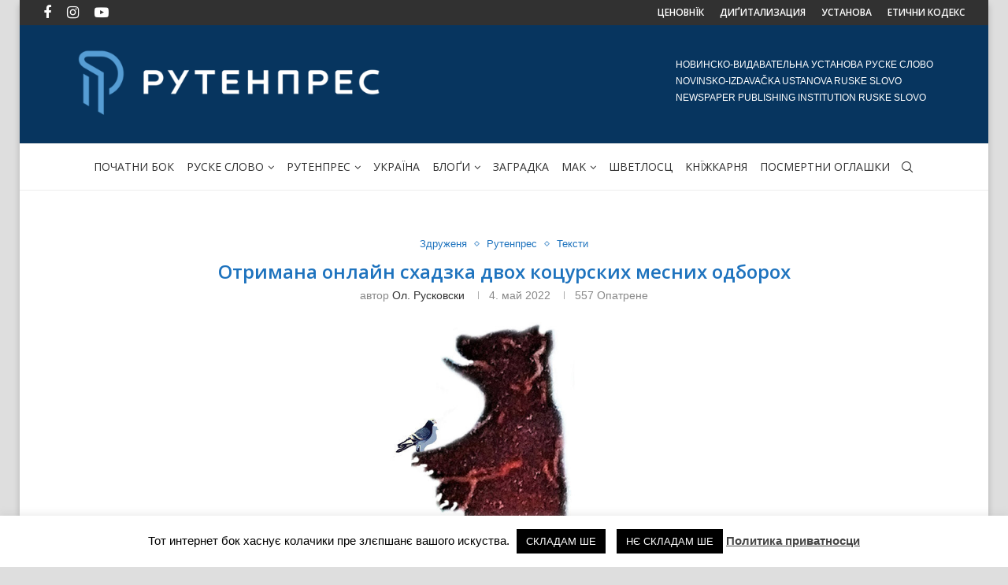

--- FILE ---
content_type: text/html; charset=UTF-8
request_url: https://www.ruskeslovo.com/%D0%BE%D1%82%D1%80%D0%B8%D0%BC%D0%B0%D0%BD%D0%B0-%D0%BE%D0%BD%D0%BB%D0%B0%D0%B9%D0%BD-%D1%81%D1%85%D0%B0%D0%B4%D0%B7%D0%BA%D0%B0-%D0%B4%D0%B2%D0%BE%D1%85-%D0%BA%D0%BE%D1%86%D1%83%D1%80%D1%81%D0%BA/
body_size: 95528
content:
<!DOCTYPE html>
<html dir="ltr" lang="sr-RU" prefix="og: https://ogp.me/ns#">
<head>
    <meta charset="UTF-8">
    <meta http-equiv="X-UA-Compatible" content="IE=edge">
    <meta name="viewport" content="width=device-width, initial-scale=1">
    <link rel="profile" href="http://gmpg.org/xfn/11"/>
	        <link rel="shortcut icon" href="https://www.ruskeslovo.com/wp-content/uploads/2016/02/faviconruske.png"
              type="image/x-icon"/>
        <link rel="apple-touch-icon" sizes="180x180" href="https://www.ruskeslovo.com/wp-content/uploads/2016/02/faviconruske.png">
	    <link rel="alternate" type="application/rss+xml" title="Руске слово RSS Feed"
          href="https://www.ruskeslovo.com/feed/"/>
    <link rel="alternate" type="application/atom+xml" title="Руске слово Atom Feed"
          href="https://www.ruskeslovo.com/feed/atom/"/>
    <link rel="pingback" href="https://www.ruskeslovo.com/xmlrpc.php"/>
    <!--[if lt IE 9]>
	<script src="https://www.ruskeslovo.com/wp-content/themes/soledad/js/html5.js"></script>
	<![endif]-->
	<title>Отримана онлайн схадзка двох коцурских месних одборох | Руске слово</title>
<link rel='preconnect' href='https://fonts.googleapis.com' />
<link rel='preconnect' href='https://fonts.gstatic.com' />
<meta http-equiv='x-dns-prefetch-control' content='on'>
<link rel='dns-prefetch' href='//fonts.googleapis.com' />
<link rel='dns-prefetch' href='//fonts.gstatic.com' />
<link rel='dns-prefetch' href='//s.gravatar.com' />
<link rel='dns-prefetch' href='//www.google-analytics.com' />

		<!-- All in One SEO 4.9.3 - aioseo.com -->
	<meta name="description" content="КОЦУР – На схадзки Месного одбору Коцур Рускей матки и Месного одбору Коцур Културно-просвитного дружтва ДОК – Нови Сад отриманей внєдзелю, 1. мая, онлайн порадзени даскельо заєднїцки крочаї дїялносци у наиходзацим периоду. Насампредз утвердзени два термини промоцийох Правописа руского язика зоз правописним словнїком, Малей историї Русинох и Словнїка компютерскей терминолоґиї. Промоция у Суботици будзе 9." />
	<meta name="robots" content="max-image-preview:large" />
	<meta name="author" content="ол. русковски"/>
	<link rel="canonical" href="https://www.ruskeslovo.com/%d0%be%d1%82%d1%80%d0%b8%d0%bc%d0%b0%d0%bd%d0%b0-%d0%be%d0%bd%d0%bb%d0%b0%d0%b9%d0%bd-%d1%81%d1%85%d0%b0%d0%b4%d0%b7%d0%ba%d0%b0-%d0%b4%d0%b2%d0%be%d1%85-%d0%ba%d0%be%d1%86%d1%83%d1%80%d1%81%d0%ba/" />
	<meta name="generator" content="All in One SEO (AIOSEO) 4.9.3" />
		<meta property="og:locale" content="en_US" />
		<meta property="og:site_name" content="Руске слово → Новинско-видавательна установа „Руске слово”" />
		<meta property="og:type" content="article" />
		<meta property="og:title" content="Отримана онлайн схадзка двох коцурских месних одборох | Руске слово" />
		<meta property="og:description" content="КОЦУР – На схадзки Месного одбору Коцур Рускей матки и Месного одбору Коцур Културно-просвитного дружтва ДОК – Нови Сад отриманей внєдзелю, 1. мая, онлайн порадзени даскельо заєднїцки крочаї дїялносци у наиходзацим периоду. Насампредз утвердзени два термини промоцийох Правописа руского язика зоз правописним словнїком, Малей историї Русинох и Словнїка компютерскей терминолоґиї. Промоция у Суботици будзе 9." />
		<meta property="og:url" content="https://www.ruskeslovo.com/%d0%be%d1%82%d1%80%d0%b8%d0%bc%d0%b0%d0%bd%d0%b0-%d0%be%d0%bd%d0%bb%d0%b0%d0%b9%d0%bd-%d1%81%d1%85%d0%b0%d0%b4%d0%b7%d0%ba%d0%b0-%d0%b4%d0%b2%d0%be%d1%85-%d0%ba%d0%be%d1%86%d1%83%d1%80%d1%81%d0%ba/" />
		<meta property="og:image" content="https://www.ruskeslovo.com/wp-content/uploads/2022/05/KPD-DOK-logo-DOBRI.jpg" />
		<meta property="og:image:secure_url" content="https://www.ruskeslovo.com/wp-content/uploads/2022/05/KPD-DOK-logo-DOBRI.jpg" />
		<meta property="og:image:width" content="1170" />
		<meta property="og:image:height" content="650" />
		<meta property="article:published_time" content="2022-05-04T04:07:09+00:00" />
		<meta property="article:modified_time" content="2022-05-03T17:19:20+00:00" />
		<meta name="twitter:card" content="summary_large_image" />
		<meta name="twitter:title" content="Отримана онлайн схадзка двох коцурских месних одборох | Руске слово" />
		<meta name="twitter:description" content="КОЦУР – На схадзки Месного одбору Коцур Рускей матки и Месного одбору Коцур Културно-просвитного дружтва ДОК – Нови Сад отриманей внєдзелю, 1. мая, онлайн порадзени даскельо заєднїцки крочаї дїялносци у наиходзацим периоду. Насампредз утвердзени два термини промоцийох Правописа руского язика зоз правописним словнїком, Малей историї Русинох и Словнїка компютерскей терминолоґиї. Промоция у Суботици будзе 9." />
		<meta name="twitter:image" content="https://www.ruskeslovo.com/wp-content/uploads/2022/05/KPD-DOK-logo-DOBRI.jpg" />
		<script type="application/ld+json" class="aioseo-schema">
			{"@context":"https:\/\/schema.org","@graph":[{"@type":"Article","@id":"https:\/\/www.ruskeslovo.com\/%d0%be%d1%82%d1%80%d0%b8%d0%bc%d0%b0%d0%bd%d0%b0-%d0%be%d0%bd%d0%bb%d0%b0%d0%b9%d0%bd-%d1%81%d1%85%d0%b0%d0%b4%d0%b7%d0%ba%d0%b0-%d0%b4%d0%b2%d0%be%d1%85-%d0%ba%d0%be%d1%86%d1%83%d1%80%d1%81%d0%ba\/#article","name":"\u041e\u0442\u0440\u0438\u043c\u0430\u043d\u0430 \u043e\u043d\u043b\u0430\u0439\u043d \u0441\u0445\u0430\u0434\u0437\u043a\u0430 \u0434\u0432\u043e\u0445 \u043a\u043e\u0446\u0443\u0440\u0441\u043a\u0438\u0445 \u043c\u0435\u0441\u043d\u0438\u0445 \u043e\u0434\u0431\u043e\u0440\u043e\u0445 | \u0420\u0443\u0441\u043a\u0435 \u0441\u043b\u043e\u0432\u043e","headline":"\u041e\u0442\u0440\u0438\u043c\u0430\u043d\u0430 \u043e\u043d\u043b\u0430\u0439\u043d \u0441\u0445\u0430\u0434\u0437\u043a\u0430 \u0434\u0432\u043e\u0445 \u043a\u043e\u0446\u0443\u0440\u0441\u043a\u0438\u0445 \u043c\u0435\u0441\u043d\u0438\u0445 \u043e\u0434\u0431\u043e\u0440\u043e\u0445","author":{"@id":"https:\/\/www.ruskeslovo.com\/author\/jasmadm\/#author"},"publisher":{"@id":"https:\/\/www.ruskeslovo.com\/#organization"},"image":{"@type":"ImageObject","url":"https:\/\/www.ruskeslovo.com\/wp-content\/uploads\/2022\/05\/KPD-DOK-logo-DOBRI.jpg","width":1170,"height":650},"datePublished":"2022-05-04T06:07:09+02:00","dateModified":"2022-05-03T19:19:20+02:00","inLanguage":"sr-RU","mainEntityOfPage":{"@id":"https:\/\/www.ruskeslovo.com\/%d0%be%d1%82%d1%80%d0%b8%d0%bc%d0%b0%d0%bd%d0%b0-%d0%be%d0%bd%d0%bb%d0%b0%d0%b9%d0%bd-%d1%81%d1%85%d0%b0%d0%b4%d0%b7%d0%ba%d0%b0-%d0%b4%d0%b2%d0%be%d1%85-%d0%ba%d0%be%d1%86%d1%83%d1%80%d1%81%d0%ba\/#webpage"},"isPartOf":{"@id":"https:\/\/www.ruskeslovo.com\/%d0%be%d1%82%d1%80%d0%b8%d0%bc%d0%b0%d0%bd%d0%b0-%d0%be%d0%bd%d0%bb%d0%b0%d0%b9%d0%bd-%d1%81%d1%85%d0%b0%d0%b4%d0%b7%d0%ba%d0%b0-%d0%b4%d0%b2%d0%be%d1%85-%d0%ba%d0%be%d1%86%d1%83%d1%80%d1%81%d0%ba\/#webpage"},"articleSection":"\u0417\u0434\u0440\u0443\u0436\u0435\u043d\u044f, \u0420\u0443\u0442\u0435\u043d\u043f\u0440\u0435\u0441, \u0422\u0435\u043a\u0441\u0442\u0438, \u041a\u043e\u0446\u0443\u0440, \u041a\u0443\u043b\u0442\u0443\u0440\u043d\u043e-\u043f\u0440\u043e\u0441\u0432\u0438\u0442\u043d\u0435 \u0434\u0440\u0443\u0436\u0442\u0432\u043e \u0414\u041e\u041a \u2013 \u041d\u043e\u0432\u0438 \u0421\u0430\u0434, \u0420\u0443\u0441\u043a\u0430 \u041c\u0430\u0442\u043a\u0430"},{"@type":"BreadcrumbList","@id":"https:\/\/www.ruskeslovo.com\/%d0%be%d1%82%d1%80%d0%b8%d0%bc%d0%b0%d0%bd%d0%b0-%d0%be%d0%bd%d0%bb%d0%b0%d0%b9%d0%bd-%d1%81%d1%85%d0%b0%d0%b4%d0%b7%d0%ba%d0%b0-%d0%b4%d0%b2%d0%be%d1%85-%d0%ba%d0%be%d1%86%d1%83%d1%80%d1%81%d0%ba\/#breadcrumblist","itemListElement":[{"@type":"ListItem","@id":"https:\/\/www.ruskeslovo.com#listItem","position":1,"name":"Home","item":"https:\/\/www.ruskeslovo.com","nextItem":{"@type":"ListItem","@id":"https:\/\/www.ruskeslovo.com\/rutenpres\/#listItem","name":"\u0420\u0443\u0442\u0435\u043d\u043f\u0440\u0435\u0441"}},{"@type":"ListItem","@id":"https:\/\/www.ruskeslovo.com\/rutenpres\/#listItem","position":2,"name":"\u0420\u0443\u0442\u0435\u043d\u043f\u0440\u0435\u0441","item":"https:\/\/www.ruskeslovo.com\/rutenpres\/","nextItem":{"@type":"ListItem","@id":"https:\/\/www.ruskeslovo.com\/rutenpres\/rp-zdruzenja\/#listItem","name":"\u0417\u0434\u0440\u0443\u0436\u0435\u043d\u044f"},"previousItem":{"@type":"ListItem","@id":"https:\/\/www.ruskeslovo.com#listItem","name":"Home"}},{"@type":"ListItem","@id":"https:\/\/www.ruskeslovo.com\/rutenpres\/rp-zdruzenja\/#listItem","position":3,"name":"\u0417\u0434\u0440\u0443\u0436\u0435\u043d\u044f","item":"https:\/\/www.ruskeslovo.com\/rutenpres\/rp-zdruzenja\/","nextItem":{"@type":"ListItem","@id":"https:\/\/www.ruskeslovo.com\/%d0%be%d1%82%d1%80%d0%b8%d0%bc%d0%b0%d0%bd%d0%b0-%d0%be%d0%bd%d0%bb%d0%b0%d0%b9%d0%bd-%d1%81%d1%85%d0%b0%d0%b4%d0%b7%d0%ba%d0%b0-%d0%b4%d0%b2%d0%be%d1%85-%d0%ba%d0%be%d1%86%d1%83%d1%80%d1%81%d0%ba\/#listItem","name":"\u041e\u0442\u0440\u0438\u043c\u0430\u043d\u0430 \u043e\u043d\u043b\u0430\u0439\u043d \u0441\u0445\u0430\u0434\u0437\u043a\u0430 \u0434\u0432\u043e\u0445 \u043a\u043e\u0446\u0443\u0440\u0441\u043a\u0438\u0445 \u043c\u0435\u0441\u043d\u0438\u0445 \u043e\u0434\u0431\u043e\u0440\u043e\u0445"},"previousItem":{"@type":"ListItem","@id":"https:\/\/www.ruskeslovo.com\/rutenpres\/#listItem","name":"\u0420\u0443\u0442\u0435\u043d\u043f\u0440\u0435\u0441"}},{"@type":"ListItem","@id":"https:\/\/www.ruskeslovo.com\/%d0%be%d1%82%d1%80%d0%b8%d0%bc%d0%b0%d0%bd%d0%b0-%d0%be%d0%bd%d0%bb%d0%b0%d0%b9%d0%bd-%d1%81%d1%85%d0%b0%d0%b4%d0%b7%d0%ba%d0%b0-%d0%b4%d0%b2%d0%be%d1%85-%d0%ba%d0%be%d1%86%d1%83%d1%80%d1%81%d0%ba\/#listItem","position":4,"name":"\u041e\u0442\u0440\u0438\u043c\u0430\u043d\u0430 \u043e\u043d\u043b\u0430\u0439\u043d \u0441\u0445\u0430\u0434\u0437\u043a\u0430 \u0434\u0432\u043e\u0445 \u043a\u043e\u0446\u0443\u0440\u0441\u043a\u0438\u0445 \u043c\u0435\u0441\u043d\u0438\u0445 \u043e\u0434\u0431\u043e\u0440\u043e\u0445","previousItem":{"@type":"ListItem","@id":"https:\/\/www.ruskeslovo.com\/rutenpres\/rp-zdruzenja\/#listItem","name":"\u0417\u0434\u0440\u0443\u0436\u0435\u043d\u044f"}}]},{"@type":"Organization","@id":"https:\/\/www.ruskeslovo.com\/#organization","name":"\u0420\u0443\u0441\u043a\u0435 \u0441\u043b\u043e\u0432\u043e","description":"\u041d\u043e\u0432\u0438\u043d\u0441\u043a\u043e-\u0432\u0438\u0434\u0430\u0432\u0430\u0442\u0435\u043b\u044c\u043d\u0430 \u0443\u0441\u0442\u0430\u043d\u043e\u0432\u0430 \u201e\u0420\u0443\u0441\u043a\u0435 \u0441\u043b\u043e\u0432\u043e\u201d","url":"https:\/\/www.ruskeslovo.com\/","logo":{"@type":"ImageObject","url":"https:\/\/www.ruskeslovo.com\/wp-content\/uploads\/2023\/02\/Logo-Ruske-Slovo.jpg","@id":"https:\/\/www.ruskeslovo.com\/%d0%be%d1%82%d1%80%d0%b8%d0%bc%d0%b0%d0%bd%d0%b0-%d0%be%d0%bd%d0%bb%d0%b0%d0%b9%d0%bd-%d1%81%d1%85%d0%b0%d0%b4%d0%b7%d0%ba%d0%b0-%d0%b4%d0%b2%d0%be%d1%85-%d0%ba%d0%be%d1%86%d1%83%d1%80%d1%81%d0%ba\/#organizationLogo","width":631,"height":575},"image":{"@id":"https:\/\/www.ruskeslovo.com\/%d0%be%d1%82%d1%80%d0%b8%d0%bc%d0%b0%d0%bd%d0%b0-%d0%be%d0%bd%d0%bb%d0%b0%d0%b9%d0%bd-%d1%81%d1%85%d0%b0%d0%b4%d0%b7%d0%ba%d0%b0-%d0%b4%d0%b2%d0%be%d1%85-%d0%ba%d0%be%d1%86%d1%83%d1%80%d1%81%d0%ba\/#organizationLogo"}},{"@type":"Person","@id":"https:\/\/www.ruskeslovo.com\/author\/jasmadm\/#author","url":"https:\/\/www.ruskeslovo.com\/author\/jasmadm\/","name":"\u043e\u043b. \u0440\u0443\u0441\u043a\u043e\u0432\u0441\u043a\u0438","image":{"@type":"ImageObject","@id":"https:\/\/www.ruskeslovo.com\/%d0%be%d1%82%d1%80%d0%b8%d0%bc%d0%b0%d0%bd%d0%b0-%d0%be%d0%bd%d0%bb%d0%b0%d0%b9%d0%bd-%d1%81%d1%85%d0%b0%d0%b4%d0%b7%d0%ba%d0%b0-%d0%b4%d0%b2%d0%be%d1%85-%d0%ba%d0%be%d1%86%d1%83%d1%80%d1%81%d0%ba\/#authorImage","url":"https:\/\/secure.gravatar.com\/avatar\/c82ad0dccafa5cb9acb082a9855932bb?s=96&d=mm&r=g","width":96,"height":96,"caption":"\u043e\u043b. \u0440\u0443\u0441\u043a\u043e\u0432\u0441\u043a\u0438"}},{"@type":"WebPage","@id":"https:\/\/www.ruskeslovo.com\/%d0%be%d1%82%d1%80%d0%b8%d0%bc%d0%b0%d0%bd%d0%b0-%d0%be%d0%bd%d0%bb%d0%b0%d0%b9%d0%bd-%d1%81%d1%85%d0%b0%d0%b4%d0%b7%d0%ba%d0%b0-%d0%b4%d0%b2%d0%be%d1%85-%d0%ba%d0%be%d1%86%d1%83%d1%80%d1%81%d0%ba\/#webpage","url":"https:\/\/www.ruskeslovo.com\/%d0%be%d1%82%d1%80%d0%b8%d0%bc%d0%b0%d0%bd%d0%b0-%d0%be%d0%bd%d0%bb%d0%b0%d0%b9%d0%bd-%d1%81%d1%85%d0%b0%d0%b4%d0%b7%d0%ba%d0%b0-%d0%b4%d0%b2%d0%be%d1%85-%d0%ba%d0%be%d1%86%d1%83%d1%80%d1%81%d0%ba\/","name":"\u041e\u0442\u0440\u0438\u043c\u0430\u043d\u0430 \u043e\u043d\u043b\u0430\u0439\u043d \u0441\u0445\u0430\u0434\u0437\u043a\u0430 \u0434\u0432\u043e\u0445 \u043a\u043e\u0446\u0443\u0440\u0441\u043a\u0438\u0445 \u043c\u0435\u0441\u043d\u0438\u0445 \u043e\u0434\u0431\u043e\u0440\u043e\u0445 | \u0420\u0443\u0441\u043a\u0435 \u0441\u043b\u043e\u0432\u043e","description":"\u041a\u041e\u0426\u0423\u0420 \u2013 \u041d\u0430 \u0441\u0445\u0430\u0434\u0437\u043a\u0438 \u041c\u0435\u0441\u043d\u043e\u0433\u043e \u043e\u0434\u0431\u043e\u0440\u0443 \u041a\u043e\u0446\u0443\u0440 \u0420\u0443\u0441\u043a\u0435\u0439 \u043c\u0430\u0442\u043a\u0438 \u0438 \u041c\u0435\u0441\u043d\u043e\u0433\u043e \u043e\u0434\u0431\u043e\u0440\u0443 \u041a\u043e\u0446\u0443\u0440 \u041a\u0443\u043b\u0442\u0443\u0440\u043d\u043e-\u043f\u0440\u043e\u0441\u0432\u0438\u0442\u043d\u043e\u0433\u043e \u0434\u0440\u0443\u0436\u0442\u0432\u0430 \u0414\u041e\u041a \u2013 \u041d\u043e\u0432\u0438 \u0421\u0430\u0434 \u043e\u0442\u0440\u0438\u043c\u0430\u043d\u0435\u0439 \u0432\u043d\u0454\u0434\u0437\u0435\u043b\u044e, 1. \u043c\u0430\u044f, \u043e\u043d\u043b\u0430\u0439\u043d \u043f\u043e\u0440\u0430\u0434\u0437\u0435\u043d\u0438 \u0434\u0430\u0441\u043a\u0435\u043b\u044c\u043e \u0437\u0430\u0454\u0434\u043d\u0457\u0446\u043a\u0438 \u043a\u0440\u043e\u0447\u0430\u0457 \u0434\u0457\u044f\u043b\u043d\u043e\u0441\u0446\u0438 \u0443 \u043d\u0430\u0438\u0445\u043e\u0434\u0437\u0430\u0446\u0438\u043c \u043f\u0435\u0440\u0438\u043e\u0434\u0443. \u041d\u0430\u0441\u0430\u043c\u043f\u0440\u0435\u0434\u0437 \u0443\u0442\u0432\u0435\u0440\u0434\u0437\u0435\u043d\u0438 \u0434\u0432\u0430 \u0442\u0435\u0440\u043c\u0438\u043d\u0438 \u043f\u0440\u043e\u043c\u043e\u0446\u0438\u0439\u043e\u0445 \u041f\u0440\u0430\u0432\u043e\u043f\u0438\u0441\u0430 \u0440\u0443\u0441\u043a\u043e\u0433\u043e \u044f\u0437\u0438\u043a\u0430 \u0437\u043e\u0437 \u043f\u0440\u0430\u0432\u043e\u043f\u0438\u0441\u043d\u0438\u043c \u0441\u043b\u043e\u0432\u043d\u0457\u043a\u043e\u043c, \u041c\u0430\u043b\u0435\u0439 \u0438\u0441\u0442\u043e\u0440\u0438\u0457 \u0420\u0443\u0441\u0438\u043d\u043e\u0445 \u0438 \u0421\u043b\u043e\u0432\u043d\u0457\u043a\u0430 \u043a\u043e\u043c\u043f\u044e\u0442\u0435\u0440\u0441\u043a\u0435\u0439 \u0442\u0435\u0440\u043c\u0438\u043d\u043e\u043b\u043e\u0491\u0438\u0457. \u041f\u0440\u043e\u043c\u043e\u0446\u0438\u044f \u0443 \u0421\u0443\u0431\u043e\u0442\u0438\u0446\u0438 \u0431\u0443\u0434\u0437\u0435 9.","inLanguage":"sr-RU","isPartOf":{"@id":"https:\/\/www.ruskeslovo.com\/#website"},"breadcrumb":{"@id":"https:\/\/www.ruskeslovo.com\/%d0%be%d1%82%d1%80%d0%b8%d0%bc%d0%b0%d0%bd%d0%b0-%d0%be%d0%bd%d0%bb%d0%b0%d0%b9%d0%bd-%d1%81%d1%85%d0%b0%d0%b4%d0%b7%d0%ba%d0%b0-%d0%b4%d0%b2%d0%be%d1%85-%d0%ba%d0%be%d1%86%d1%83%d1%80%d1%81%d0%ba\/#breadcrumblist"},"author":{"@id":"https:\/\/www.ruskeslovo.com\/author\/jasmadm\/#author"},"creator":{"@id":"https:\/\/www.ruskeslovo.com\/author\/jasmadm\/#author"},"image":{"@type":"ImageObject","url":"https:\/\/www.ruskeslovo.com\/wp-content\/uploads\/2022\/05\/KPD-DOK-logo-DOBRI.jpg","@id":"https:\/\/www.ruskeslovo.com\/%d0%be%d1%82%d1%80%d0%b8%d0%bc%d0%b0%d0%bd%d0%b0-%d0%be%d0%bd%d0%bb%d0%b0%d0%b9%d0%bd-%d1%81%d1%85%d0%b0%d0%b4%d0%b7%d0%ba%d0%b0-%d0%b4%d0%b2%d0%be%d1%85-%d0%ba%d0%be%d1%86%d1%83%d1%80%d1%81%d0%ba\/#mainImage","width":1170,"height":650},"primaryImageOfPage":{"@id":"https:\/\/www.ruskeslovo.com\/%d0%be%d1%82%d1%80%d0%b8%d0%bc%d0%b0%d0%bd%d0%b0-%d0%be%d0%bd%d0%bb%d0%b0%d0%b9%d0%bd-%d1%81%d1%85%d0%b0%d0%b4%d0%b7%d0%ba%d0%b0-%d0%b4%d0%b2%d0%be%d1%85-%d0%ba%d0%be%d1%86%d1%83%d1%80%d1%81%d0%ba\/#mainImage"},"datePublished":"2022-05-04T06:07:09+02:00","dateModified":"2022-05-03T19:19:20+02:00"},{"@type":"WebSite","@id":"https:\/\/www.ruskeslovo.com\/#website","url":"https:\/\/www.ruskeslovo.com\/","name":"\u0420\u0443\u0441\u043a\u0435 \u0441\u043b\u043e\u0432\u043e","description":"\u041d\u043e\u0432\u0438\u043d\u0441\u043a\u043e-\u0432\u0438\u0434\u0430\u0432\u0430\u0442\u0435\u043b\u044c\u043d\u0430 \u0443\u0441\u0442\u0430\u043d\u043e\u0432\u0430 \u201e\u0420\u0443\u0441\u043a\u0435 \u0441\u043b\u043e\u0432\u043e\u201d","inLanguage":"sr-RU","publisher":{"@id":"https:\/\/www.ruskeslovo.com\/#organization"}}]}
		</script>
		<!-- All in One SEO -->

<link rel='dns-prefetch' href='//fonts.googleapis.com' />
<link rel="alternate" type="application/rss+xml" title="Руске слово &raquo; Feed" href="https://www.ruskeslovo.com/feed/" />
<link rel="alternate" type="application/rss+xml" title="Руске слово &raquo; Comments Feed" href="https://www.ruskeslovo.com/comments/feed/" />
<script id="wpp-js" src="https://www.ruskeslovo.com/wp-content/plugins/wordpress-popular-posts/assets/js/wpp.min.js?ver=7.3.3" data-sampling="0" data-sampling-rate="100" data-api-url="https://www.ruskeslovo.com/wp-json/wordpress-popular-posts" data-post-id="129979" data-token="65fc6e81d7" data-lang="0" data-debug="0" type="text/javascript"></script>
<link rel="alternate" type="application/rss+xml" title="Руске слово &raquo; Отримана онлайн схадзка двох коцурских месних одборох Comments Feed" href="https://www.ruskeslovo.com/%d0%be%d1%82%d1%80%d0%b8%d0%bc%d0%b0%d0%bd%d0%b0-%d0%be%d0%bd%d0%bb%d0%b0%d0%b9%d0%bd-%d1%81%d1%85%d0%b0%d0%b4%d0%b7%d0%ba%d0%b0-%d0%b4%d0%b2%d0%be%d1%85-%d0%ba%d0%be%d1%86%d1%83%d1%80%d1%81%d0%ba/feed/" />
		<!-- This site uses the Google Analytics by MonsterInsights plugin v9.11.1 - Using Analytics tracking - https://www.monsterinsights.com/ -->
							<script src="//www.googletagmanager.com/gtag/js?id=G-PFWM4F7SM3"  data-cfasync="false" data-wpfc-render="false" type="text/javascript" async></script>
			<script data-cfasync="false" data-wpfc-render="false" type="text/javascript">
				var mi_version = '9.11.1';
				var mi_track_user = true;
				var mi_no_track_reason = '';
								var MonsterInsightsDefaultLocations = {"page_location":"https:\/\/www.ruskeslovo.com\/%D0%BE%D1%82%D1%80%D0%B8%D0%BC%D0%B0%D0%BD%D0%B0-%D0%BE%D0%BD%D0%BB%D0%B0%D0%B9%D0%BD-%D1%81%D1%85%D0%B0%D0%B4%D0%B7%D0%BA%D0%B0-%D0%B4%D0%B2%D0%BE%D1%85-%D0%BA%D0%BE%D1%86%D1%83%D1%80%D1%81%D0%BA\/"};
								if ( typeof MonsterInsightsPrivacyGuardFilter === 'function' ) {
					var MonsterInsightsLocations = (typeof MonsterInsightsExcludeQuery === 'object') ? MonsterInsightsPrivacyGuardFilter( MonsterInsightsExcludeQuery ) : MonsterInsightsPrivacyGuardFilter( MonsterInsightsDefaultLocations );
				} else {
					var MonsterInsightsLocations = (typeof MonsterInsightsExcludeQuery === 'object') ? MonsterInsightsExcludeQuery : MonsterInsightsDefaultLocations;
				}

								var disableStrs = [
										'ga-disable-G-PFWM4F7SM3',
									];

				/* Function to detect opted out users */
				function __gtagTrackerIsOptedOut() {
					for (var index = 0; index < disableStrs.length; index++) {
						if (document.cookie.indexOf(disableStrs[index] + '=true') > -1) {
							return true;
						}
					}

					return false;
				}

				/* Disable tracking if the opt-out cookie exists. */
				if (__gtagTrackerIsOptedOut()) {
					for (var index = 0; index < disableStrs.length; index++) {
						window[disableStrs[index]] = true;
					}
				}

				/* Opt-out function */
				function __gtagTrackerOptout() {
					for (var index = 0; index < disableStrs.length; index++) {
						document.cookie = disableStrs[index] + '=true; expires=Thu, 31 Dec 2099 23:59:59 UTC; path=/';
						window[disableStrs[index]] = true;
					}
				}

				if ('undefined' === typeof gaOptout) {
					function gaOptout() {
						__gtagTrackerOptout();
					}
				}
								window.dataLayer = window.dataLayer || [];

				window.MonsterInsightsDualTracker = {
					helpers: {},
					trackers: {},
				};
				if (mi_track_user) {
					function __gtagDataLayer() {
						dataLayer.push(arguments);
					}

					function __gtagTracker(type, name, parameters) {
						if (!parameters) {
							parameters = {};
						}

						if (parameters.send_to) {
							__gtagDataLayer.apply(null, arguments);
							return;
						}

						if (type === 'event') {
														parameters.send_to = monsterinsights_frontend.v4_id;
							var hookName = name;
							if (typeof parameters['event_category'] !== 'undefined') {
								hookName = parameters['event_category'] + ':' + name;
							}

							if (typeof MonsterInsightsDualTracker.trackers[hookName] !== 'undefined') {
								MonsterInsightsDualTracker.trackers[hookName](parameters);
							} else {
								__gtagDataLayer('event', name, parameters);
							}
							
						} else {
							__gtagDataLayer.apply(null, arguments);
						}
					}

					__gtagTracker('js', new Date());
					__gtagTracker('set', {
						'developer_id.dZGIzZG': true,
											});
					if ( MonsterInsightsLocations.page_location ) {
						__gtagTracker('set', MonsterInsightsLocations);
					}
										__gtagTracker('config', 'G-PFWM4F7SM3', {"forceSSL":"true","link_attribution":"true"} );
										window.gtag = __gtagTracker;										(function () {
						/* https://developers.google.com/analytics/devguides/collection/analyticsjs/ */
						/* ga and __gaTracker compatibility shim. */
						var noopfn = function () {
							return null;
						};
						var newtracker = function () {
							return new Tracker();
						};
						var Tracker = function () {
							return null;
						};
						var p = Tracker.prototype;
						p.get = noopfn;
						p.set = noopfn;
						p.send = function () {
							var args = Array.prototype.slice.call(arguments);
							args.unshift('send');
							__gaTracker.apply(null, args);
						};
						var __gaTracker = function () {
							var len = arguments.length;
							if (len === 0) {
								return;
							}
							var f = arguments[len - 1];
							if (typeof f !== 'object' || f === null || typeof f.hitCallback !== 'function') {
								if ('send' === arguments[0]) {
									var hitConverted, hitObject = false, action;
									if ('event' === arguments[1]) {
										if ('undefined' !== typeof arguments[3]) {
											hitObject = {
												'eventAction': arguments[3],
												'eventCategory': arguments[2],
												'eventLabel': arguments[4],
												'value': arguments[5] ? arguments[5] : 1,
											}
										}
									}
									if ('pageview' === arguments[1]) {
										if ('undefined' !== typeof arguments[2]) {
											hitObject = {
												'eventAction': 'page_view',
												'page_path': arguments[2],
											}
										}
									}
									if (typeof arguments[2] === 'object') {
										hitObject = arguments[2];
									}
									if (typeof arguments[5] === 'object') {
										Object.assign(hitObject, arguments[5]);
									}
									if ('undefined' !== typeof arguments[1].hitType) {
										hitObject = arguments[1];
										if ('pageview' === hitObject.hitType) {
											hitObject.eventAction = 'page_view';
										}
									}
									if (hitObject) {
										action = 'timing' === arguments[1].hitType ? 'timing_complete' : hitObject.eventAction;
										hitConverted = mapArgs(hitObject);
										__gtagTracker('event', action, hitConverted);
									}
								}
								return;
							}

							function mapArgs(args) {
								var arg, hit = {};
								var gaMap = {
									'eventCategory': 'event_category',
									'eventAction': 'event_action',
									'eventLabel': 'event_label',
									'eventValue': 'event_value',
									'nonInteraction': 'non_interaction',
									'timingCategory': 'event_category',
									'timingVar': 'name',
									'timingValue': 'value',
									'timingLabel': 'event_label',
									'page': 'page_path',
									'location': 'page_location',
									'title': 'page_title',
									'referrer' : 'page_referrer',
								};
								for (arg in args) {
																		if (!(!args.hasOwnProperty(arg) || !gaMap.hasOwnProperty(arg))) {
										hit[gaMap[arg]] = args[arg];
									} else {
										hit[arg] = args[arg];
									}
								}
								return hit;
							}

							try {
								f.hitCallback();
							} catch (ex) {
							}
						};
						__gaTracker.create = newtracker;
						__gaTracker.getByName = newtracker;
						__gaTracker.getAll = function () {
							return [];
						};
						__gaTracker.remove = noopfn;
						__gaTracker.loaded = true;
						window['__gaTracker'] = __gaTracker;
					})();
									} else {
										console.log("");
					(function () {
						function __gtagTracker() {
							return null;
						}

						window['__gtagTracker'] = __gtagTracker;
						window['gtag'] = __gtagTracker;
					})();
									}
			</script>
							<!-- / Google Analytics by MonsterInsights -->
		<script type="text/javascript">
window._wpemojiSettings = {"baseUrl":"https:\/\/s.w.org\/images\/core\/emoji\/14.0.0\/72x72\/","ext":".png","svgUrl":"https:\/\/s.w.org\/images\/core\/emoji\/14.0.0\/svg\/","svgExt":".svg","source":{"concatemoji":"https:\/\/www.ruskeslovo.com\/wp-includes\/js\/wp-emoji-release.min.js?ver=3d67c4cb3cf25f4859afb16f73ffddb4"}};
/*! This file is auto-generated */
!function(e,a,t){var n,r,o,i=a.createElement("canvas"),p=i.getContext&&i.getContext("2d");function s(e,t){var a=String.fromCharCode,e=(p.clearRect(0,0,i.width,i.height),p.fillText(a.apply(this,e),0,0),i.toDataURL());return p.clearRect(0,0,i.width,i.height),p.fillText(a.apply(this,t),0,0),e===i.toDataURL()}function c(e){var t=a.createElement("script");t.src=e,t.defer=t.type="text/javascript",a.getElementsByTagName("head")[0].appendChild(t)}for(o=Array("flag","emoji"),t.supports={everything:!0,everythingExceptFlag:!0},r=0;r<o.length;r++)t.supports[o[r]]=function(e){if(p&&p.fillText)switch(p.textBaseline="top",p.font="600 32px Arial",e){case"flag":return s([127987,65039,8205,9895,65039],[127987,65039,8203,9895,65039])?!1:!s([55356,56826,55356,56819],[55356,56826,8203,55356,56819])&&!s([55356,57332,56128,56423,56128,56418,56128,56421,56128,56430,56128,56423,56128,56447],[55356,57332,8203,56128,56423,8203,56128,56418,8203,56128,56421,8203,56128,56430,8203,56128,56423,8203,56128,56447]);case"emoji":return!s([129777,127995,8205,129778,127999],[129777,127995,8203,129778,127999])}return!1}(o[r]),t.supports.everything=t.supports.everything&&t.supports[o[r]],"flag"!==o[r]&&(t.supports.everythingExceptFlag=t.supports.everythingExceptFlag&&t.supports[o[r]]);t.supports.everythingExceptFlag=t.supports.everythingExceptFlag&&!t.supports.flag,t.DOMReady=!1,t.readyCallback=function(){t.DOMReady=!0},t.supports.everything||(n=function(){t.readyCallback()},a.addEventListener?(a.addEventListener("DOMContentLoaded",n,!1),e.addEventListener("load",n,!1)):(e.attachEvent("onload",n),a.attachEvent("onreadystatechange",function(){"complete"===a.readyState&&t.readyCallback()})),(e=t.source||{}).concatemoji?c(e.concatemoji):e.wpemoji&&e.twemoji&&(c(e.twemoji),c(e.wpemoji)))}(window,document,window._wpemojiSettings);
</script>
<style type="text/css">
img.wp-smiley,
img.emoji {
	display: inline !important;
	border: none !important;
	box-shadow: none !important;
	height: 1em !important;
	width: 1em !important;
	margin: 0 0.07em !important;
	vertical-align: -0.1em !important;
	background: none !important;
	padding: 0 !important;
}
</style>
	
<link rel='stylesheet' id='wp-block-library-css' href='https://www.ruskeslovo.com/wp-includes/css/dist/block-library/style.min.css?ver=3d67c4cb3cf25f4859afb16f73ffddb4' type='text/css' media='all' />
<style id='wp-block-library-theme-inline-css' type='text/css'>
.wp-block-audio figcaption{color:#555;font-size:13px;text-align:center}.is-dark-theme .wp-block-audio figcaption{color:hsla(0,0%,100%,.65)}.wp-block-audio{margin:0 0 1em}.wp-block-code{border:1px solid #ccc;border-radius:4px;font-family:Menlo,Consolas,monaco,monospace;padding:.8em 1em}.wp-block-embed figcaption{color:#555;font-size:13px;text-align:center}.is-dark-theme .wp-block-embed figcaption{color:hsla(0,0%,100%,.65)}.wp-block-embed{margin:0 0 1em}.blocks-gallery-caption{color:#555;font-size:13px;text-align:center}.is-dark-theme .blocks-gallery-caption{color:hsla(0,0%,100%,.65)}.wp-block-image figcaption{color:#555;font-size:13px;text-align:center}.is-dark-theme .wp-block-image figcaption{color:hsla(0,0%,100%,.65)}.wp-block-image{margin:0 0 1em}.wp-block-pullquote{border-top:4px solid;border-bottom:4px solid;margin-bottom:1.75em;color:currentColor}.wp-block-pullquote__citation,.wp-block-pullquote cite,.wp-block-pullquote footer{color:currentColor;text-transform:uppercase;font-size:.8125em;font-style:normal}.wp-block-quote{border-left:.25em solid;margin:0 0 1.75em;padding-left:1em}.wp-block-quote cite,.wp-block-quote footer{color:currentColor;font-size:.8125em;position:relative;font-style:normal}.wp-block-quote.has-text-align-right{border-left:none;border-right:.25em solid;padding-left:0;padding-right:1em}.wp-block-quote.has-text-align-center{border:none;padding-left:0}.wp-block-quote.is-large,.wp-block-quote.is-style-large,.wp-block-quote.is-style-plain{border:none}.wp-block-search .wp-block-search__label{font-weight:700}.wp-block-search__button{border:1px solid #ccc;padding:.375em .625em}:where(.wp-block-group.has-background){padding:1.25em 2.375em}.wp-block-separator.has-css-opacity{opacity:.4}.wp-block-separator{border:none;border-bottom:2px solid;margin-left:auto;margin-right:auto}.wp-block-separator.has-alpha-channel-opacity{opacity:1}.wp-block-separator:not(.is-style-wide):not(.is-style-dots){width:100px}.wp-block-separator.has-background:not(.is-style-dots){border-bottom:none;height:1px}.wp-block-separator.has-background:not(.is-style-wide):not(.is-style-dots){height:2px}.wp-block-table{margin:"0 0 1em 0"}.wp-block-table thead{border-bottom:3px solid}.wp-block-table tfoot{border-top:3px solid}.wp-block-table td,.wp-block-table th{word-break:normal}.wp-block-table figcaption{color:#555;font-size:13px;text-align:center}.is-dark-theme .wp-block-table figcaption{color:hsla(0,0%,100%,.65)}.wp-block-video figcaption{color:#555;font-size:13px;text-align:center}.is-dark-theme .wp-block-video figcaption{color:hsla(0,0%,100%,.65)}.wp-block-video{margin:0 0 1em}.wp-block-template-part.has-background{padding:1.25em 2.375em;margin-top:0;margin-bottom:0}
</style>
<link rel='stylesheet' id='aioseo/css/src/vue/standalone/blocks/table-of-contents/global.scss-css' href='https://www.ruskeslovo.com/wp-content/plugins/all-in-one-seo-pack/dist/Lite/assets/css/table-of-contents/global.e90f6d47.css?ver=4.9.3' type='text/css' media='all' />
<link rel='stylesheet' id='classic-theme-styles-css' href='https://www.ruskeslovo.com/wp-includes/css/classic-themes.min.css?ver=1' type='text/css' media='all' />
<style id='global-styles-inline-css' type='text/css'>
body{--wp--preset--color--black: #000000;--wp--preset--color--cyan-bluish-gray: #abb8c3;--wp--preset--color--white: #ffffff;--wp--preset--color--pale-pink: #f78da7;--wp--preset--color--vivid-red: #cf2e2e;--wp--preset--color--luminous-vivid-orange: #ff6900;--wp--preset--color--luminous-vivid-amber: #fcb900;--wp--preset--color--light-green-cyan: #7bdcb5;--wp--preset--color--vivid-green-cyan: #00d084;--wp--preset--color--pale-cyan-blue: #8ed1fc;--wp--preset--color--vivid-cyan-blue: #0693e3;--wp--preset--color--vivid-purple: #9b51e0;--wp--preset--gradient--vivid-cyan-blue-to-vivid-purple: linear-gradient(135deg,rgba(6,147,227,1) 0%,rgb(155,81,224) 100%);--wp--preset--gradient--light-green-cyan-to-vivid-green-cyan: linear-gradient(135deg,rgb(122,220,180) 0%,rgb(0,208,130) 100%);--wp--preset--gradient--luminous-vivid-amber-to-luminous-vivid-orange: linear-gradient(135deg,rgba(252,185,0,1) 0%,rgba(255,105,0,1) 100%);--wp--preset--gradient--luminous-vivid-orange-to-vivid-red: linear-gradient(135deg,rgba(255,105,0,1) 0%,rgb(207,46,46) 100%);--wp--preset--gradient--very-light-gray-to-cyan-bluish-gray: linear-gradient(135deg,rgb(238,238,238) 0%,rgb(169,184,195) 100%);--wp--preset--gradient--cool-to-warm-spectrum: linear-gradient(135deg,rgb(74,234,220) 0%,rgb(151,120,209) 20%,rgb(207,42,186) 40%,rgb(238,44,130) 60%,rgb(251,105,98) 80%,rgb(254,248,76) 100%);--wp--preset--gradient--blush-light-purple: linear-gradient(135deg,rgb(255,206,236) 0%,rgb(152,150,240) 100%);--wp--preset--gradient--blush-bordeaux: linear-gradient(135deg,rgb(254,205,165) 0%,rgb(254,45,45) 50%,rgb(107,0,62) 100%);--wp--preset--gradient--luminous-dusk: linear-gradient(135deg,rgb(255,203,112) 0%,rgb(199,81,192) 50%,rgb(65,88,208) 100%);--wp--preset--gradient--pale-ocean: linear-gradient(135deg,rgb(255,245,203) 0%,rgb(182,227,212) 50%,rgb(51,167,181) 100%);--wp--preset--gradient--electric-grass: linear-gradient(135deg,rgb(202,248,128) 0%,rgb(113,206,126) 100%);--wp--preset--gradient--midnight: linear-gradient(135deg,rgb(2,3,129) 0%,rgb(40,116,252) 100%);--wp--preset--duotone--dark-grayscale: url('#wp-duotone-dark-grayscale');--wp--preset--duotone--grayscale: url('#wp-duotone-grayscale');--wp--preset--duotone--purple-yellow: url('#wp-duotone-purple-yellow');--wp--preset--duotone--blue-red: url('#wp-duotone-blue-red');--wp--preset--duotone--midnight: url('#wp-duotone-midnight');--wp--preset--duotone--magenta-yellow: url('#wp-duotone-magenta-yellow');--wp--preset--duotone--purple-green: url('#wp-duotone-purple-green');--wp--preset--duotone--blue-orange: url('#wp-duotone-blue-orange');--wp--preset--font-size--small: 12px;--wp--preset--font-size--medium: 20px;--wp--preset--font-size--large: 32px;--wp--preset--font-size--x-large: 42px;--wp--preset--font-size--normal: 14px;--wp--preset--font-size--huge: 42px;--wp--preset--spacing--20: 0.44rem;--wp--preset--spacing--30: 0.67rem;--wp--preset--spacing--40: 1rem;--wp--preset--spacing--50: 1.5rem;--wp--preset--spacing--60: 2.25rem;--wp--preset--spacing--70: 3.38rem;--wp--preset--spacing--80: 5.06rem;}:where(.is-layout-flex){gap: 0.5em;}body .is-layout-flow > .alignleft{float: left;margin-inline-start: 0;margin-inline-end: 2em;}body .is-layout-flow > .alignright{float: right;margin-inline-start: 2em;margin-inline-end: 0;}body .is-layout-flow > .aligncenter{margin-left: auto !important;margin-right: auto !important;}body .is-layout-constrained > .alignleft{float: left;margin-inline-start: 0;margin-inline-end: 2em;}body .is-layout-constrained > .alignright{float: right;margin-inline-start: 2em;margin-inline-end: 0;}body .is-layout-constrained > .aligncenter{margin-left: auto !important;margin-right: auto !important;}body .is-layout-constrained > :where(:not(.alignleft):not(.alignright):not(.alignfull)){max-width: var(--wp--style--global--content-size);margin-left: auto !important;margin-right: auto !important;}body .is-layout-constrained > .alignwide{max-width: var(--wp--style--global--wide-size);}body .is-layout-flex{display: flex;}body .is-layout-flex{flex-wrap: wrap;align-items: center;}body .is-layout-flex > *{margin: 0;}:where(.wp-block-columns.is-layout-flex){gap: 2em;}.has-black-color{color: var(--wp--preset--color--black) !important;}.has-cyan-bluish-gray-color{color: var(--wp--preset--color--cyan-bluish-gray) !important;}.has-white-color{color: var(--wp--preset--color--white) !important;}.has-pale-pink-color{color: var(--wp--preset--color--pale-pink) !important;}.has-vivid-red-color{color: var(--wp--preset--color--vivid-red) !important;}.has-luminous-vivid-orange-color{color: var(--wp--preset--color--luminous-vivid-orange) !important;}.has-luminous-vivid-amber-color{color: var(--wp--preset--color--luminous-vivid-amber) !important;}.has-light-green-cyan-color{color: var(--wp--preset--color--light-green-cyan) !important;}.has-vivid-green-cyan-color{color: var(--wp--preset--color--vivid-green-cyan) !important;}.has-pale-cyan-blue-color{color: var(--wp--preset--color--pale-cyan-blue) !important;}.has-vivid-cyan-blue-color{color: var(--wp--preset--color--vivid-cyan-blue) !important;}.has-vivid-purple-color{color: var(--wp--preset--color--vivid-purple) !important;}.has-black-background-color{background-color: var(--wp--preset--color--black) !important;}.has-cyan-bluish-gray-background-color{background-color: var(--wp--preset--color--cyan-bluish-gray) !important;}.has-white-background-color{background-color: var(--wp--preset--color--white) !important;}.has-pale-pink-background-color{background-color: var(--wp--preset--color--pale-pink) !important;}.has-vivid-red-background-color{background-color: var(--wp--preset--color--vivid-red) !important;}.has-luminous-vivid-orange-background-color{background-color: var(--wp--preset--color--luminous-vivid-orange) !important;}.has-luminous-vivid-amber-background-color{background-color: var(--wp--preset--color--luminous-vivid-amber) !important;}.has-light-green-cyan-background-color{background-color: var(--wp--preset--color--light-green-cyan) !important;}.has-vivid-green-cyan-background-color{background-color: var(--wp--preset--color--vivid-green-cyan) !important;}.has-pale-cyan-blue-background-color{background-color: var(--wp--preset--color--pale-cyan-blue) !important;}.has-vivid-cyan-blue-background-color{background-color: var(--wp--preset--color--vivid-cyan-blue) !important;}.has-vivid-purple-background-color{background-color: var(--wp--preset--color--vivid-purple) !important;}.has-black-border-color{border-color: var(--wp--preset--color--black) !important;}.has-cyan-bluish-gray-border-color{border-color: var(--wp--preset--color--cyan-bluish-gray) !important;}.has-white-border-color{border-color: var(--wp--preset--color--white) !important;}.has-pale-pink-border-color{border-color: var(--wp--preset--color--pale-pink) !important;}.has-vivid-red-border-color{border-color: var(--wp--preset--color--vivid-red) !important;}.has-luminous-vivid-orange-border-color{border-color: var(--wp--preset--color--luminous-vivid-orange) !important;}.has-luminous-vivid-amber-border-color{border-color: var(--wp--preset--color--luminous-vivid-amber) !important;}.has-light-green-cyan-border-color{border-color: var(--wp--preset--color--light-green-cyan) !important;}.has-vivid-green-cyan-border-color{border-color: var(--wp--preset--color--vivid-green-cyan) !important;}.has-pale-cyan-blue-border-color{border-color: var(--wp--preset--color--pale-cyan-blue) !important;}.has-vivid-cyan-blue-border-color{border-color: var(--wp--preset--color--vivid-cyan-blue) !important;}.has-vivid-purple-border-color{border-color: var(--wp--preset--color--vivid-purple) !important;}.has-vivid-cyan-blue-to-vivid-purple-gradient-background{background: var(--wp--preset--gradient--vivid-cyan-blue-to-vivid-purple) !important;}.has-light-green-cyan-to-vivid-green-cyan-gradient-background{background: var(--wp--preset--gradient--light-green-cyan-to-vivid-green-cyan) !important;}.has-luminous-vivid-amber-to-luminous-vivid-orange-gradient-background{background: var(--wp--preset--gradient--luminous-vivid-amber-to-luminous-vivid-orange) !important;}.has-luminous-vivid-orange-to-vivid-red-gradient-background{background: var(--wp--preset--gradient--luminous-vivid-orange-to-vivid-red) !important;}.has-very-light-gray-to-cyan-bluish-gray-gradient-background{background: var(--wp--preset--gradient--very-light-gray-to-cyan-bluish-gray) !important;}.has-cool-to-warm-spectrum-gradient-background{background: var(--wp--preset--gradient--cool-to-warm-spectrum) !important;}.has-blush-light-purple-gradient-background{background: var(--wp--preset--gradient--blush-light-purple) !important;}.has-blush-bordeaux-gradient-background{background: var(--wp--preset--gradient--blush-bordeaux) !important;}.has-luminous-dusk-gradient-background{background: var(--wp--preset--gradient--luminous-dusk) !important;}.has-pale-ocean-gradient-background{background: var(--wp--preset--gradient--pale-ocean) !important;}.has-electric-grass-gradient-background{background: var(--wp--preset--gradient--electric-grass) !important;}.has-midnight-gradient-background{background: var(--wp--preset--gradient--midnight) !important;}.has-small-font-size{font-size: var(--wp--preset--font-size--small) !important;}.has-medium-font-size{font-size: var(--wp--preset--font-size--medium) !important;}.has-large-font-size{font-size: var(--wp--preset--font-size--large) !important;}.has-x-large-font-size{font-size: var(--wp--preset--font-size--x-large) !important;}
.wp-block-navigation a:where(:not(.wp-element-button)){color: inherit;}
:where(.wp-block-columns.is-layout-flex){gap: 2em;}
.wp-block-pullquote{font-size: 1.5em;line-height: 1.6;}
</style>
<link rel='stylesheet' id='cookie-law-info-css' href='https://www.ruskeslovo.com/wp-content/plugins/cookie-law-info/legacy/public/css/cookie-law-info-public.css?ver=3.3.9.1' type='text/css' media='all' />
<link rel='stylesheet' id='cookie-law-info-gdpr-css' href='https://www.ruskeslovo.com/wp-content/plugins/cookie-law-info/legacy/public/css/cookie-law-info-gdpr.css?ver=3.3.9.1' type='text/css' media='all' />
<link rel='stylesheet' id='responsive-lightbox-swipebox-css' href='https://www.ruskeslovo.com/wp-content/plugins/responsive-lightbox/assets/swipebox/swipebox.min.css?ver=1.5.2' type='text/css' media='all' />
<link rel='stylesheet' id='wordpress-popular-posts-css-css' href='https://www.ruskeslovo.com/wp-content/plugins/wordpress-popular-posts/assets/css/wpp.css?ver=7.3.3' type='text/css' media='all' />
<link rel='stylesheet' id='penci-fonts-css' href='https://fonts.googleapis.com/css?family=Open+Sans%3A300%2C300italic%2C400%2C400italic%2C500%2C500italic%2C600%2C600italic%2C700%2C700italic%2C800%2C800italic%26subset%3Dlatin%2Ccyrillic%2Ccyrillic-ext%2Cgreek%2Cgreek-ext%2Clatin-ext&#038;display=swap&#038;ver=8.2.8' type='text/css' media='all' />
<link rel='stylesheet' id='penci-main-style-css' href='https://www.ruskeslovo.com/wp-content/themes/soledad/main.css?ver=8.2.8' type='text/css' media='all' />
<link rel='stylesheet' id='penci-font-awesomeold-css' href='https://www.ruskeslovo.com/wp-content/themes/soledad/css/font-awesome.4.7.0.swap.min.css?ver=4.7.0' type='text/css' media='all' />
<link rel='stylesheet' id='penci_icon-css' href='https://www.ruskeslovo.com/wp-content/themes/soledad/css/penci-icon.css?ver=8.2.8' type='text/css' media='all' />
<link rel='stylesheet' id='penci_style-css' href='https://www.ruskeslovo.com/wp-content/themes/soledad/style.css?ver=8.2.8' type='text/css' media='all' />
<link rel='stylesheet' id='penci_social_counter-css' href='https://www.ruskeslovo.com/wp-content/themes/soledad/css/social-counter.css?ver=8.2.8' type='text/css' media='all' />
<link rel='stylesheet' id='dflip-style-css' href='https://www.ruskeslovo.com/wp-content/plugins/3d-flipbook-dflip-lite/assets/css/dflip.min.css?ver=2.4.20' type='text/css' media='all' />
<script type='text/javascript' src='https://www.ruskeslovo.com/wp-content/plugins/google-analytics-for-wordpress/assets/js/frontend-gtag.min.js?ver=9.11.1' id='monsterinsights-frontend-script-js'></script>
<script data-cfasync="false" data-wpfc-render="false" type="text/javascript" id='monsterinsights-frontend-script-js-extra'>/* <![CDATA[ */
var monsterinsights_frontend = {"js_events_tracking":"true","download_extensions":"doc,pdf,ppt,zip,xls,docx,pptx,xlsx","inbound_paths":"[{\"path\":\"\\\/go\\\/\",\"label\":\"affiliate\"},{\"path\":\"\\\/recommend\\\/\",\"label\":\"affiliate\"}]","home_url":"https:\/\/www.ruskeslovo.com","hash_tracking":"false","v4_id":"G-PFWM4F7SM3"};/* ]]> */
</script>
<script type='text/javascript' src='https://www.ruskeslovo.com/wp-includes/js/jquery/jquery.min.js?ver=3.6.1' id='jquery-core-js'></script>
<script type='text/javascript' src='https://www.ruskeslovo.com/wp-includes/js/jquery/jquery-migrate.min.js?ver=3.3.2' id='jquery-migrate-js'></script>
<script type='text/javascript' id='cookie-law-info-js-extra'>
/* <![CDATA[ */
var Cli_Data = {"nn_cookie_ids":[],"cookielist":[],"non_necessary_cookies":[],"ccpaEnabled":"","ccpaRegionBased":"","ccpaBarEnabled":"","strictlyEnabled":["necessary","obligatoire"],"ccpaType":"gdpr","js_blocking":"","custom_integration":"","triggerDomRefresh":"","secure_cookies":""};
var cli_cookiebar_settings = {"animate_speed_hide":"500","animate_speed_show":"500","background":"#FFF","border":"#b1a6a6c2","border_on":"","button_1_button_colour":"#000","button_1_button_hover":"#000000","button_1_link_colour":"#fff","button_1_as_button":"1","button_1_new_win":"","button_2_button_colour":"#333","button_2_button_hover":"#292929","button_2_link_colour":"#444","button_2_as_button":"","button_2_hidebar":"","button_3_button_colour":"#000","button_3_button_hover":"#000000","button_3_link_colour":"#fff","button_3_as_button":"1","button_3_new_win":"","button_4_button_colour":"#000","button_4_button_hover":"#000000","button_4_link_colour":"#62a329","button_4_as_button":"","button_7_button_colour":"#61a229","button_7_button_hover":"#4e8221","button_7_link_colour":"#fff","button_7_as_button":"1","button_7_new_win":"","font_family":"inherit","header_fix":"","notify_animate_hide":"1","notify_animate_show":"","notify_div_id":"#cookie-law-info-bar","notify_position_horizontal":"right","notify_position_vertical":"bottom","scroll_close":"","scroll_close_reload":"","accept_close_reload":"","reject_close_reload":"","showagain_tab":"","showagain_background":"#fff","showagain_border":"#000","showagain_div_id":"#cookie-law-info-again","showagain_x_position":"100px","text":"#000","show_once_yn":"","show_once":"10000","logging_on":"","as_popup":"","popup_overlay":"1","bar_heading_text":"","cookie_bar_as":"banner","popup_showagain_position":"bottom-right","widget_position":"left"};
var log_object = {"ajax_url":"https:\/\/www.ruskeslovo.com\/wp-admin\/admin-ajax.php"};
/* ]]> */
</script>
<script type='text/javascript' src='https://www.ruskeslovo.com/wp-content/plugins/cookie-law-info/legacy/public/js/cookie-law-info-public.js?ver=3.3.9.1' id='cookie-law-info-js'></script>
<script type='text/javascript' src='https://www.ruskeslovo.com/wp-content/plugins/responsive-lightbox/assets/infinitescroll/infinite-scroll.pkgd.min.js?ver=4.0.1' id='responsive-lightbox-infinite-scroll-js'></script>
<link rel="https://api.w.org/" href="https://www.ruskeslovo.com/wp-json/" /><link rel="alternate" type="application/json" href="https://www.ruskeslovo.com/wp-json/wp/v2/posts/129979" /><link rel="EditURI" type="application/rsd+xml" title="RSD" href="https://www.ruskeslovo.com/xmlrpc.php?rsd" />
<link rel="wlwmanifest" type="application/wlwmanifest+xml" href="https://www.ruskeslovo.com/wp-includes/wlwmanifest.xml" />

<link rel='shortlink' href='https://www.ruskeslovo.com/?p=129979' />
<link rel="alternate" type="application/json+oembed" href="https://www.ruskeslovo.com/wp-json/oembed/1.0/embed?url=https%3A%2F%2Fwww.ruskeslovo.com%2F%25d0%25be%25d1%2582%25d1%2580%25d0%25b8%25d0%25bc%25d0%25b0%25d0%25bd%25d0%25b0-%25d0%25be%25d0%25bd%25d0%25bb%25d0%25b0%25d0%25b9%25d0%25bd-%25d1%2581%25d1%2585%25d0%25b0%25d0%25b4%25d0%25b7%25d0%25ba%25d0%25b0-%25d0%25b4%25d0%25b2%25d0%25be%25d1%2585-%25d0%25ba%25d0%25be%25d1%2586%25d1%2583%25d1%2580%25d1%2581%25d0%25ba%2F" />
<link rel="alternate" type="text/xml+oembed" href="https://www.ruskeslovo.com/wp-json/oembed/1.0/embed?url=https%3A%2F%2Fwww.ruskeslovo.com%2F%25d0%25be%25d1%2582%25d1%2580%25d0%25b8%25d0%25bc%25d0%25b0%25d0%25bd%25d0%25b0-%25d0%25be%25d0%25bd%25d0%25bb%25d0%25b0%25d0%25b9%25d0%25bd-%25d1%2581%25d1%2585%25d0%25b0%25d0%25b4%25d0%25b7%25d0%25ba%25d0%25b0-%25d0%25b4%25d0%25b2%25d0%25be%25d1%2585-%25d0%25ba%25d0%25be%25d1%2586%25d1%2583%25d1%2580%25d1%2581%25d0%25ba%2F&#038;format=xml" />
<script>var portfolioDataJs = portfolioDataJs || [];</script>            <style id="wpp-loading-animation-styles">@-webkit-keyframes bgslide{from{background-position-x:0}to{background-position-x:-200%}}@keyframes bgslide{from{background-position-x:0}to{background-position-x:-200%}}.wpp-widget-block-placeholder,.wpp-shortcode-placeholder{margin:0 auto;width:60px;height:3px;background:#dd3737;background:linear-gradient(90deg,#dd3737 0%,#571313 10%,#dd3737 100%);background-size:200% auto;border-radius:3px;-webkit-animation:bgslide 1s infinite linear;animation:bgslide 1s infinite linear}</style>
            <style id="penci-custom-style" type="text/css">body{ --pcbg-cl: #fff; --pctext-cl: #313131; --pcborder-cl: #dedede; --pcheading-cl: #313131; --pcmeta-cl: #888888; --pcaccent-cl: #6eb48c; --pcbody-font: 'PT Serif', serif; --pchead-font: 'Raleway', sans-serif; --pchead-wei: bold; } .single.penci-body-single-style-5 #header, .single.penci-body-single-style-6 #header, .single.penci-body-single-style-10 #header, .single.penci-body-single-style-5 .pc-wrapbuilder-header, .single.penci-body-single-style-6 .pc-wrapbuilder-header, .single.penci-body-single-style-10 .pc-wrapbuilder-header { --pchd-mg: 40px; } .fluid-width-video-wrapper > div { position: absolute; left: 0; right: 0; top: 0; width: 100%; height: 100%; } .yt-video-place { position: relative; text-align: center; } .yt-video-place.embed-responsive .start-video { display: block; top: 0; left: 0; bottom: 0; right: 0; position: absolute; transform: none; } .yt-video-place.embed-responsive .start-video img { margin: 0; padding: 0; top: 50%; display: inline-block; position: absolute; left: 50%; transform: translate(-50%, -50%); width: 68px; height: auto; } body { --pchead-font: 'Open Sans', sans-serif; } body { --pcbody-font: Tahoma, Geneva, sans-serif; } p{ line-height: 1.8; } .penci-hide-tagupdated{ display: none !important; } body, .widget ul li a{ font-size: 16px; } .widget ul li, .post-entry, p, .post-entry p { font-size: 16px; line-height: 1.8; } body { --pchead-wei: 600; } .featured-area .penci-image-holder, .featured-area .penci-slider4-overlay, .featured-area .penci-slide-overlay .overlay-link, .featured-style-29 .featured-slider-overlay, .penci-slider38-overlay{ border-radius: ; -webkit-border-radius: ; } .penci-featured-content-right:before{ border-top-right-radius: ; border-bottom-right-radius: ; } .penci-flat-overlay .penci-slide-overlay .penci-mag-featured-content:before{ border-bottom-left-radius: ; border-bottom-right-radius: ; } .container-single .post-image{ border-radius: ; -webkit-border-radius: ; } .penci-mega-thumbnail .penci-image-holder{ border-radius: ; -webkit-border-radius: ; } body.penci-body-boxed { background-color:#dedede; } body.penci-body-boxed { background-repeat:repeat; } body.penci-body-boxed { background-attachment:scroll; } body.penci-body-boxed { background-size:auto; } #header .inner-header .container { padding:10px 0; } body{ --pcaccent-cl: #1e73be; } .penci-menuhbg-toggle:hover .lines-button:after, .penci-menuhbg-toggle:hover .penci-lines:before, .penci-menuhbg-toggle:hover .penci-lines:after,.tags-share-box.tags-share-box-s2 .post-share-plike,.penci-video_playlist .penci-playlist-title,.pencisc-column-2.penci-video_playlist .penci-video-nav .playlist-panel-item, .pencisc-column-1.penci-video_playlist .penci-video-nav .playlist-panel-item,.penci-video_playlist .penci-custom-scroll::-webkit-scrollbar-thumb, .pencisc-button, .post-entry .pencisc-button, .penci-dropcap-box, .penci-dropcap-circle, .penci-login-register input[type="submit"]:hover, .penci-ld .penci-ldin:before, .penci-ldspinner > div{ background: #1e73be; } a, .post-entry .penci-portfolio-filter ul li a:hover, .penci-portfolio-filter ul li a:hover, .penci-portfolio-filter ul li.active a, .post-entry .penci-portfolio-filter ul li.active a, .penci-countdown .countdown-amount, .archive-box h1, .post-entry a, .container.penci-breadcrumb span a:hover,.container.penci-breadcrumb a:hover, .post-entry blockquote:before, .post-entry blockquote cite, .post-entry blockquote .author, .wpb_text_column blockquote:before, .wpb_text_column blockquote cite, .wpb_text_column blockquote .author, .penci-pagination a:hover, ul.penci-topbar-menu > li a:hover, div.penci-topbar-menu > ul > li a:hover, .penci-recipe-heading a.penci-recipe-print,.penci-review-metas .penci-review-btnbuy, .main-nav-social a:hover, .widget-social .remove-circle a:hover i, .penci-recipe-index .cat > a.penci-cat-name, #bbpress-forums li.bbp-body ul.forum li.bbp-forum-info a:hover, #bbpress-forums li.bbp-body ul.topic li.bbp-topic-title a:hover, #bbpress-forums li.bbp-body ul.forum li.bbp-forum-info .bbp-forum-content a, #bbpress-forums li.bbp-body ul.topic p.bbp-topic-meta a, #bbpress-forums .bbp-breadcrumb a:hover, #bbpress-forums .bbp-forum-freshness a:hover, #bbpress-forums .bbp-topic-freshness a:hover, #buddypress ul.item-list li div.item-title a, #buddypress ul.item-list li h4 a, #buddypress .activity-header a:first-child, #buddypress .comment-meta a:first-child, #buddypress .acomment-meta a:first-child, div.bbp-template-notice a:hover, .penci-menu-hbg .menu li a .indicator:hover, .penci-menu-hbg .menu li a:hover, #sidebar-nav .menu li a:hover, .penci-rlt-popup .rltpopup-meta .rltpopup-title:hover, .penci-video_playlist .penci-video-playlist-item .penci-video-title:hover, .penci_list_shortcode li:before, .penci-dropcap-box-outline, .penci-dropcap-circle-outline, .penci-dropcap-regular, .penci-dropcap-bold{ color: #1e73be; } .penci-home-popular-post ul.slick-dots li button:hover, .penci-home-popular-post ul.slick-dots li.slick-active button, .post-entry blockquote .author span:after, .error-image:after, .error-404 .go-back-home a:after, .penci-header-signup-form, .woocommerce span.onsale, .woocommerce #respond input#submit:hover, .woocommerce a.button:hover, .woocommerce button.button:hover, .woocommerce input.button:hover, .woocommerce nav.woocommerce-pagination ul li span.current, .woocommerce div.product .entry-summary div[itemprop="description"]:before, .woocommerce div.product .entry-summary div[itemprop="description"] blockquote .author span:after, .woocommerce div.product .woocommerce-tabs #tab-description blockquote .author span:after, .woocommerce #respond input#submit.alt:hover, .woocommerce a.button.alt:hover, .woocommerce button.button.alt:hover, .woocommerce input.button.alt:hover, .pcheader-icon.shoping-cart-icon > a > span, #penci-demobar .buy-button, #penci-demobar .buy-button:hover, .penci-recipe-heading a.penci-recipe-print:hover,.penci-review-metas .penci-review-btnbuy:hover, .penci-review-process span, .penci-review-score-total, #navigation.menu-style-2 ul.menu ul.sub-menu:before, #navigation.menu-style-2 .menu ul ul.sub-menu:before, .penci-go-to-top-floating, .post-entry.blockquote-style-2 blockquote:before, #bbpress-forums #bbp-search-form .button, #bbpress-forums #bbp-search-form .button:hover, .wrapper-boxed .bbp-pagination-links span.current, #bbpress-forums #bbp_reply_submit:hover, #bbpress-forums #bbp_topic_submit:hover,#main .bbp-login-form .bbp-submit-wrapper button[type="submit"]:hover, #buddypress .dir-search input[type=submit], #buddypress .groups-members-search input[type=submit], #buddypress button:hover, #buddypress a.button:hover, #buddypress a.button:focus, #buddypress input[type=button]:hover, #buddypress input[type=reset]:hover, #buddypress ul.button-nav li a:hover, #buddypress ul.button-nav li.current a, #buddypress div.generic-button a:hover, #buddypress .comment-reply-link:hover, #buddypress input[type=submit]:hover, #buddypress div.pagination .pagination-links .current, #buddypress div.item-list-tabs ul li.selected a, #buddypress div.item-list-tabs ul li.current a, #buddypress div.item-list-tabs ul li a:hover, #buddypress table.notifications thead tr, #buddypress table.notifications-settings thead tr, #buddypress table.profile-settings thead tr, #buddypress table.profile-fields thead tr, #buddypress table.wp-profile-fields thead tr, #buddypress table.messages-notices thead tr, #buddypress table.forum thead tr, #buddypress input[type=submit] { background-color: #1e73be; } .penci-pagination ul.page-numbers li span.current, #comments_pagination span { color: #fff; background: #1e73be; border-color: #1e73be; } .footer-instagram h4.footer-instagram-title > span:before, .woocommerce nav.woocommerce-pagination ul li span.current, .penci-pagination.penci-ajax-more a.penci-ajax-more-button:hover, .penci-recipe-heading a.penci-recipe-print:hover,.penci-review-metas .penci-review-btnbuy:hover, .home-featured-cat-content.style-14 .magcat-padding:before, .wrapper-boxed .bbp-pagination-links span.current, #buddypress .dir-search input[type=submit], #buddypress .groups-members-search input[type=submit], #buddypress button:hover, #buddypress a.button:hover, #buddypress a.button:focus, #buddypress input[type=button]:hover, #buddypress input[type=reset]:hover, #buddypress ul.button-nav li a:hover, #buddypress ul.button-nav li.current a, #buddypress div.generic-button a:hover, #buddypress .comment-reply-link:hover, #buddypress input[type=submit]:hover, #buddypress div.pagination .pagination-links .current, #buddypress input[type=submit], form.pc-searchform.penci-hbg-search-form input.search-input:hover, form.pc-searchform.penci-hbg-search-form input.search-input:focus, .penci-dropcap-box-outline, .penci-dropcap-circle-outline { border-color: #1e73be; } .woocommerce .woocommerce-error, .woocommerce .woocommerce-info, .woocommerce .woocommerce-message { border-top-color: #1e73be; } .penci-slider ol.penci-control-nav li a.penci-active, .penci-slider ol.penci-control-nav li a:hover, .penci-related-carousel .owl-dot.active span, .penci-owl-carousel-slider .owl-dot.active span{ border-color: #1e73be; background-color: #1e73be; } .woocommerce .woocommerce-message:before, .woocommerce form.checkout table.shop_table .order-total .amount, .woocommerce ul.products li.product .price ins, .woocommerce ul.products li.product .price, .woocommerce div.product p.price ins, .woocommerce div.product span.price ins, .woocommerce div.product p.price, .woocommerce div.product .entry-summary div[itemprop="description"] blockquote:before, .woocommerce div.product .woocommerce-tabs #tab-description blockquote:before, .woocommerce div.product .entry-summary div[itemprop="description"] blockquote cite, .woocommerce div.product .entry-summary div[itemprop="description"] blockquote .author, .woocommerce div.product .woocommerce-tabs #tab-description blockquote cite, .woocommerce div.product .woocommerce-tabs #tab-description blockquote .author, .woocommerce div.product .product_meta > span a:hover, .woocommerce div.product .woocommerce-tabs ul.tabs li.active, .woocommerce ul.cart_list li .amount, .woocommerce ul.product_list_widget li .amount, .woocommerce table.shop_table td.product-name a:hover, .woocommerce table.shop_table td.product-price span, .woocommerce table.shop_table td.product-subtotal span, .woocommerce-cart .cart-collaterals .cart_totals table td .amount, .woocommerce .woocommerce-info:before, .woocommerce div.product span.price, .penci-container-inside.penci-breadcrumb span a:hover,.penci-container-inside.penci-breadcrumb a:hover { color: #1e73be; } .standard-content .penci-more-link.penci-more-link-button a.more-link, .penci-readmore-btn.penci-btn-make-button a, .penci-featured-cat-seemore.penci-btn-make-button a{ background-color: #1e73be; color: #fff; } .penci-vernav-toggle:before{ border-top-color: #1e73be; color: #fff; } .headline-title { background-color: #1e73be; } .headline-title.nticker-style-2:after, .headline-title.nticker-style-4:after{ border-color: #1e73be; } body:not(.pcdm-enable) a.penci-topbar-post-title { color: #ffffff; } body:not(.pcdm-enable) a.penci-topbar-post-title:hover { color: #1e73be; } body:not(.pcdm-enable) .penci-topbar-social a:hover { color: #f88c00; } #penci-login-popup:before{ opacity: ; } #header .inner-header { background-color: #ffffff; background-image: none; } #navigation .menu > li > a:hover, #navigation .menu li.current-menu-item > a, #navigation .menu > li.current_page_item > a, #navigation .menu > li:hover > a, #navigation .menu > li.current-menu-ancestor > a, #navigation .menu > li.current-menu-item > a, #navigation .menu .sub-menu li a:hover, #navigation .menu .sub-menu li.current-menu-item > a, #navigation .sub-menu li:hover > a { color: #1e73be; } #navigation ul.menu > li > a:before, #navigation .menu > ul > li > a:before { background: #1e73be; } #navigation .penci-megamenu .penci-mega-child-categories, #navigation.menu-style-2 .penci-megamenu .penci-mega-child-categories a.cat-active { background-color: #ffffff; } #navigation .penci-megamenu .penci-mega-child-categories a.cat-active, #navigation .menu .penci-megamenu .penci-mega-child-categories a:hover, #navigation .menu .penci-megamenu .penci-mega-latest-posts .penci-mega-post a:hover { color: #1e73be; } #navigation .penci-megamenu .penci-mega-thumbnail .mega-cat-name { background: #1e73be; } #navigation .penci-megamenu .post-mega-title a, .pc-builder-element .navigation .penci-megamenu .penci-content-megamenu .penci-mega-latest-posts .penci-mega-post .post-mega-title a{ font-size:13px; } #navigation .penci-megamenu .post-mega-title a, .pc-builder-element .navigation .penci-megamenu .penci-content-megamenu .penci-mega-latest-posts .penci-mega-post .post-mega-title a{ text-transform: none; } #navigation .menu .sub-menu li a:hover, #navigation .menu .sub-menu li.current-menu-item > a, #navigation .sub-menu li:hover > a { color: #1e73be; } .penci-header-signup-form { padding-top: px; padding-bottom: px; } .penci-header-signup-form { background-color: #1e73be; } .header-social a:hover i, .main-nav-social a:hover, .penci-menuhbg-toggle:hover .lines-button:after, .penci-menuhbg-toggle:hover .penci-lines:before, .penci-menuhbg-toggle:hover .penci-lines:after { color: #1e73be; } #sidebar-nav .menu li a:hover, .header-social.sidebar-nav-social a:hover i, #sidebar-nav .menu li a .indicator:hover, #sidebar-nav .menu .sub-menu li a .indicator:hover{ color: #1e73be; } #sidebar-nav-logo:before{ background-color: #1e73be; } #penci-featured-video-bg { height: 600px; } .penci-slide-overlay .overlay-link, .penci-slider38-overlay, .penci-flat-overlay .penci-slide-overlay .penci-mag-featured-content:before { opacity: ; } .penci-item-mag:hover .penci-slide-overlay .overlay-link, .featured-style-38 .item:hover .penci-slider38-overlay, .penci-flat-overlay .penci-item-mag:hover .penci-slide-overlay .penci-mag-featured-content:before { opacity: ; } .penci-featured-content .featured-slider-overlay { opacity: ; } .penci-featured-content .feat-text .featured-cat a, .penci-mag-featured-content .cat > a.penci-cat-name, .featured-style-35 .cat > a.penci-cat-name { color: #00a1ff; } .penci-mag-featured-content .cat > a.penci-cat-name:after, .penci-featured-content .cat > a.penci-cat-name:after, .featured-style-35 .cat > a.penci-cat-name:after{ border-color: #00a1ff; } .penci-featured-content .feat-text .featured-cat a:hover, .penci-mag-featured-content .cat > a.penci-cat-name:hover, .featured-style-35 .cat > a.penci-cat-name:hover { color: #1e73be; } .penci-mag-featured-content h3 a, .penci-featured-content .feat-text h3 a, .featured-style-35 .feat-text-right h3 a { color: #d6d6d6; } .penci-mag-featured-content h3 a:hover, .penci-featured-content .feat-text h3 a:hover, .featured-style-35 .feat-text-right h3 a:hover { color: #1e73be; } .featured-style-29 .featured-slider-overlay { opacity: ; } .penci-owl-carousel{--pcfs-delay:0.7s;} .featured-area .penci-slider { max-height: 600px; } .penci-standard-cat .cat > a.penci-cat-name { color: #1e73be; } .penci-standard-cat .cat:before, .penci-standard-cat .cat:after { background-color: #1e73be; } .standard-content .penci-post-box-meta .penci-post-share-box a:hover, .standard-content .penci-post-box-meta .penci-post-share-box a.liked { color: #1e73be; } .header-standard .post-entry a:hover, .header-standard .author-post span a:hover, .standard-content a, .standard-content .post-entry a, .standard-post-entry a.more-link:hover, .penci-post-box-meta .penci-box-meta a:hover, .standard-content .post-entry blockquote:before, .post-entry blockquote cite, .post-entry blockquote .author, .standard-content-special .author-quote span, .standard-content-special .format-post-box .post-format-icon i, .standard-content-special .format-post-box .dt-special a:hover, .standard-content .penci-more-link a.more-link, .standard-content .penci-post-box-meta .penci-box-meta a:hover { color: #1e73be; } .standard-content .penci-more-link.penci-more-link-button a.more-link{ background-color: #1e73be; color: #fff; } .standard-content-special .author-quote span:before, .standard-content-special .author-quote span:after, .standard-content .post-entry ul li:before, .post-entry blockquote .author span:after, .header-standard:after { background-color: #1e73be; } .penci-more-link a.more-link:before, .penci-more-link a.more-link:after { border-color: #1e73be; } .penci-featured-infor .cat a.penci-cat-name, .penci-grid .cat a.penci-cat-name, .penci-masonry .cat a.penci-cat-name, .penci-featured-infor .cat a.penci-cat-name { color: #1e73be; } .penci-featured-infor .cat a.penci-cat-name:after, .penci-grid .cat a.penci-cat-name:after, .penci-masonry .cat a.penci-cat-name:after, .penci-featured-infor .cat a.penci-cat-name:after{ border-color: #1e73be; } .penci-post-share-box a.liked, .penci-post-share-box a:hover { color: #1e73be; } body:not(.pcdm-enable) .penci-featured-infor .penci-entry-title a, body:not(.pcdm-enable) .penci-grid li .item h2 a, body:not(.pcdm-enable) .penci-masonry .item-masonry h2 a, body:not(.pcdm-enable) .grid-mixed .mixed-detail h2 a { color: #1e73be; } .penci-featured-infor .penci-entry-title a:hover, .penci-grid li .item h2 a:hover, .penci-masonry .item-masonry h2 a:hover, .grid-mixed .mixed-detail h2 a:hover { color: #1e73be; } .overlay-post-box-meta .overlay-share a:hover, .overlay-author a:hover, .penci-grid .standard-content-special .format-post-box .dt-special a:hover, .grid-post-box-meta span a:hover, .grid-post-box-meta span a.comment-link:hover, .penci-grid .standard-content-special .author-quote span, .penci-grid .standard-content-special .format-post-box .post-format-icon i, .grid-mixed .penci-post-box-meta .penci-box-meta a:hover { color: #1e73be; } .penci-grid .standard-content-special .author-quote span:before, .penci-grid .standard-content-special .author-quote span:after, .grid-header-box:after, .list-post .header-list-style:after { background-color: #1e73be; } .penci-grid .post-box-meta span:after, .penci-masonry .post-box-meta span:after { border-color: #1e73be; } .penci-readmore-btn.penci-btn-make-button a{ background-color: #1e73be; color: #fff; } .penci-grid li.typography-style .overlay-typography { opacity: ; } .penci-grid li.typography-style:hover .overlay-typography { opacity: ; } .penci-grid li.typography-style .item .main-typography h2 a:hover { color: #1e73be; } .penci-grid li.typography-style .grid-post-box-meta span a:hover { color: #1e73be; } .overlay-header-box .cat > a.penci-cat-name:hover { color: #1e73be; } .penci-sidebar-content.style-11 .penci-border-arrow .inner-arrow, .penci-sidebar-content.style-12 .penci-border-arrow .inner-arrow, .penci-sidebar-content.style-14 .penci-border-arrow .inner-arrow:before, .penci-sidebar-content.style-13 .penci-border-arrow .inner-arrow, .penci-sidebar-content .penci-border-arrow .inner-arrow, .penci-sidebar-content.style-15 .penci-border-arrow .inner-arrow{ background-color: #313131; } .penci-sidebar-content.style-2 .penci-border-arrow:after{ border-top-color: #313131; } .penci-sidebar-content .penci-border-arrow .inner-arrow, .penci-sidebar-content.style-4 .penci-border-arrow .inner-arrow:before, .penci-sidebar-content.style-4 .penci-border-arrow .inner-arrow:after, .penci-sidebar-content.style-5 .penci-border-arrow, .penci-sidebar-content.style-7 .penci-border-arrow, .penci-sidebar-content.style-9 .penci-border-arrow{ border-color: #313131; } .penci-sidebar-content .penci-border-arrow:before { border-top-color: #313131; } .penci-sidebar-content.style-16 .penci-border-arrow:after{ background-color: #313131; } .penci-sidebar-content .penci-border-arrow:after { border-color: #818181; } body:not(.pcdm-enable) .penci-sidebar-content .penci-border-arrow .inner-arrow { color: #ffffff; } .penci-video_playlist .penci-video-playlist-item .penci-video-title:hover,.widget ul.side-newsfeed li .side-item .side-item-text h4 a:hover, .widget a:hover, .penci-sidebar-content .widget-social a:hover span, .widget-social a:hover span, .penci-tweets-widget-content .icon-tweets, .penci-tweets-widget-content .tweet-intents a, .penci-tweets-widget-content .tweet-intents span:after, .widget-social.remove-circle a:hover i , #wp-calendar tbody td a:hover, .penci-video_playlist .penci-video-playlist-item .penci-video-title:hover, .widget ul.side-newsfeed li .side-item .side-item-text .side-item-meta a:hover{ color: #1e73be; } .widget .tagcloud a:hover, .widget-social a:hover i, .widget input[type="submit"]:hover,.penci-user-logged-in .penci-user-action-links a:hover,.penci-button:hover, .widget button[type="submit"]:hover { color: #fff; background-color: #1e73be; border-color: #1e73be; } .about-widget .about-me-heading:before { border-color: #1e73be; } .penci-tweets-widget-content .tweet-intents-inner:before, .penci-tweets-widget-content .tweet-intents-inner:after, .pencisc-column-1.penci-video_playlist .penci-video-nav .playlist-panel-item, .penci-video_playlist .penci-custom-scroll::-webkit-scrollbar-thumb, .penci-video_playlist .penci-playlist-title { background-color: #1e73be; } .penci-owl-carousel.penci-tweets-slider .owl-dots .owl-dot.active span, .penci-owl-carousel.penci-tweets-slider .owl-dots .owl-dot:hover span { border-color: #1e73be; background-color: #1e73be; } #widget-area { background-color: #313131; } .footer-widget-wrapper, .footer-widget-wrapper .widget.widget_categories ul li, .footer-widget-wrapper .widget.widget_archive ul li, .footer-widget-wrapper .widget input[type="text"], .footer-widget-wrapper .widget input[type="email"], .footer-widget-wrapper .widget input[type="date"], .footer-widget-wrapper .widget input[type="number"], .footer-widget-wrapper .widget input[type="search"] { color: #999999; } .footer-widget-wrapper .widget ul li, .footer-widget-wrapper .widget ul ul, .footer-widget-wrapper .widget input[type="text"], .footer-widget-wrapper .widget input[type="email"], .footer-widget-wrapper .widget input[type="date"], .footer-widget-wrapper .widget input[type="number"], .footer-widget-wrapper .widget input[type="search"] { border-color: #414141; } .footer-widget-wrapper .widget .widget-title { color: #ffffff; } .footer-widget-wrapper .widget .widget-title .inner-arrow { border-color: #616161; } .footer-widget-wrapper a, .footer-widget-wrapper .widget ul.side-newsfeed li .side-item .side-item-text h4 a, .footer-widget-wrapper .widget a, .footer-widget-wrapper .widget-social a i, .footer-widget-wrapper .widget-social a span, .footer-widget-wrapper .widget ul.side-newsfeed li .side-item .side-item-text .side-item-meta a{ color: #999999; } .footer-widget-wrapper .widget-social a:hover i{ color: #fff; } .footer-widget-wrapper .penci-tweets-widget-content .icon-tweets, .footer-widget-wrapper .penci-tweets-widget-content .tweet-intents a, .footer-widget-wrapper .penci-tweets-widget-content .tweet-intents span:after, .footer-widget-wrapper .widget ul.side-newsfeed li .side-item .side-item-text h4 a:hover, .footer-widget-wrapper .widget a:hover, .footer-widget-wrapper .widget-social a:hover span, .footer-widget-wrapper a:hover, .footer-widget-wrapper .widget-social.remove-circle a:hover i, .footer-widget-wrapper .widget ul.side-newsfeed li .side-item .side-item-text .side-item-meta a:hover{ color: #1e73be; } .footer-widget-wrapper .widget .tagcloud a:hover, .footer-widget-wrapper .widget-social a:hover i, .footer-widget-wrapper .mc4wp-form input[type="submit"]:hover, .footer-widget-wrapper .widget input[type="submit"]:hover,.footer-widget-wrapper .penci-user-logged-in .penci-user-action-links a:hover, .footer-widget-wrapper .widget button[type="submit"]:hover { color: #fff; background-color: #1e73be; border-color: #1e73be; } .footer-widget-wrapper .about-widget .about-me-heading:before { border-color: #1e73be; } .footer-widget-wrapper .penci-tweets-widget-content .tweet-intents-inner:before, .footer-widget-wrapper .penci-tweets-widget-content .tweet-intents-inner:after { background-color: #1e73be; } .footer-widget-wrapper .penci-owl-carousel.penci-tweets-slider .owl-dots .owl-dot.active span, .footer-widget-wrapper .penci-owl-carousel.penci-tweets-slider .owl-dots .owl-dot:hover span { border-color: #1e73be; background: #1e73be; } ul.footer-socials li a:hover i { background-color: #1e73be; border-color: #1e73be; } ul.footer-socials li a:hover span { color: #1e73be; } #footer-section, .penci-footer-social-moved{ background-color: #414141; } #footer-section a { color: #1e73be; } .comment-content a, .container-single .post-entry a, .container-single .format-post-box .dt-special a:hover, .container-single .author-quote span, .container-single .author-post span a:hover, .post-entry blockquote:before, .post-entry blockquote cite, .post-entry blockquote .author, .wpb_text_column blockquote:before, .wpb_text_column blockquote cite, .wpb_text_column blockquote .author, .post-pagination a:hover, .author-content h5 a:hover, .author-content .author-social:hover, .item-related h3 a:hover, .container-single .format-post-box .post-format-icon i, .container.penci-breadcrumb.single-breadcrumb span a:hover,.container.penci-breadcrumb.single-breadcrumb a:hover, .penci_list_shortcode li:before, .penci-dropcap-box-outline, .penci-dropcap-circle-outline, .penci-dropcap-regular, .penci-dropcap-bold, .header-standard .post-box-meta-single .author-post span a:hover{ color: #1e73be; } .container-single .standard-content-special .format-post-box, ul.slick-dots li button:hover, ul.slick-dots li.slick-active button, .penci-dropcap-box-outline, .penci-dropcap-circle-outline { border-color: #1e73be; } ul.slick-dots li button:hover, ul.slick-dots li.slick-active button, #respond h3.comment-reply-title span:before, #respond h3.comment-reply-title span:after, .post-box-title:before, .post-box-title:after, .container-single .author-quote span:before, .container-single .author-quote span:after, .post-entry blockquote .author span:after, .post-entry blockquote .author span:before, .post-entry ul li:before, #respond #submit:hover, div.wpforms-container .wpforms-form.wpforms-form input[type=submit]:hover, div.wpforms-container .wpforms-form.wpforms-form button[type=submit]:hover, div.wpforms-container .wpforms-form.wpforms-form .wpforms-page-button:hover, .wpcf7 input[type="submit"]:hover, .widget_wysija input[type="submit"]:hover, .post-entry.blockquote-style-2 blockquote:before,.tags-share-box.tags-share-box-s2 .post-share-plike, .penci-dropcap-box, .penci-dropcap-circle, .penci-ldspinner > div{ background-color: #1e73be; } .container-single .post-entry .post-tags a:hover { color: #fff; border-color: #1e73be; background-color: #1e73be; } .container-single .penci-standard-cat .cat > a.penci-cat-name { color: #1e73be; } .container-single .penci-standard-cat .cat:before, .container-single .penci-standard-cat .cat:after { background-color: #1e73be; } .container-single .single-post-title { text-transform: none; } .container-single .post-pagination h5 { text-transform: none; } .container-single .item-related h3 a { text-transform: none; } body:not(.pcdm-enable) .container-single .header-standard .post-title { color: #1e73be; } .tags-share-box.tags-share-box-2_3 .post-share .count-number-like, .tags-share-box.tags-share-box-2_3 .post-share a, .container-single .post-share a, .page-share .post-share a { color: #1e73be; } .container-single .post-share a:hover, .container-single .post-share a.liked, .page-share .post-share a:hover { color: #1e73be; } .tags-share-box.tags-share-box-2_3 .post-share .count-number-like, .post-share .count-number-like { color: #1e73be; } .penci-single-smaller-width { max-width: 780px; } ul.homepage-featured-boxes .penci-fea-in:hover h4 span { color: #00adf7; } .penci-home-popular-post .item-related h3 a:hover { color: #1e73be; } .penci-homepage-title.style-14 .inner-arrow:before, .penci-homepage-title.style-11 .inner-arrow, .penci-homepage-title.style-12 .inner-arrow, .penci-homepage-title.style-13 .inner-arrow, .penci-homepage-title .inner-arrow, .penci-homepage-title.style-15 .inner-arrow{ background-color: #313131; } .penci-border-arrow.penci-homepage-title.style-2:after{ border-top-color: #313131; } .penci-border-arrow.penci-homepage-title .inner-arrow, .penci-homepage-title.style-4 .inner-arrow:before, .penci-homepage-title.style-4 .inner-arrow:after, .penci-homepage-title.style-7, .penci-homepage-title.style-9 { border-color: #313131; } .penci-border-arrow.penci-homepage-title:before { border-top-color: #313131; } .penci-homepage-title.style-5, .penci-homepage-title.style-7{ border-color: #313131; } .penci-homepage-title.style-16.penci-border-arrow:after{ background-color: #313131; } .penci-border-arrow.penci-homepage-title:after { border-color: #818181; } body:not(.pcdm-enable) .penci-homepage-title .inner-arrow, body:not(.pcdm-enable) .penci-homepage-title.penci-magazine-title .inner-arrow a { color: #ffffff; } .home-featured-cat-content .magcat-detail h3 a { color: #1e73be; } .home-featured-cat-content .magcat-detail h3 a:hover { color: #1e73be; } .home-featured-cat-content .grid-post-box-meta span a:hover { color: #1e73be; } .home-featured-cat-content .first-post .magcat-detail .mag-header:after { background: #1e73be; } .penci-slider ol.penci-control-nav li a.penci-active, .penci-slider ol.penci-control-nav li a:hover { border-color: #1e73be; background: #1e73be; } .home-featured-cat-content .mag-photo .mag-overlay-photo { opacity: ; } .home-featured-cat-content .mag-photo:hover .mag-overlay-photo { opacity: ; } .inner-item-portfolio:hover .penci-portfolio-thumbnail a:after { opacity: ; } .footer-widget-wrapper .widget-social a i { border-color: #414141; } .footer-widget-wrapper .widget .widget-title{text-align: center;} .featured-area { margin-bottom: 30px; } #navigation .container li a { font-weight:normal; } #navigation ul.menu > li, #navigation .menu > ul > li { margin-right: 16px; } #navigation .menu li a { font-size: 14px; } #navigation.header-4 #top-search, #navigation.header-5 #top-search { margin-left: 12px; } #menu-main-menu-1 li:nth-child(4) a { color: #00BFFF; font-weight: bold; } #menu-main-menu-1 li:nth-child(5) a { color: #1657b9; font-weight: bold; } ul.penci-topbar-menu, div.penci-topbar-menu > ul { float: right; } ul.penci-topbar-menu > li a, div.penci-topbar-menu > ul > li a { font-size: 12px; } ul.penci-topbar-menu > li a:hover, div.penci-topbar-menu > ul > li a:hover { color: #aadcff; } .spe_link { padding-left:5px; padding-right:5px; font-size:16px; font-weight:bold; text-transform: uppercase; color: #1e73be; border-bottom: 1px solid #1e73be; } .spe_link a { color: #1e73be; } .spe_excerpt { padding-top:5px; padding-left:5px; padding-right:5px; } .category-8175 .penci-grid li .item img, .penci-masonry .item-masonry a img { width: 50%; } .category-8175 .container.penci_sidebar .penci-grid li, .penci-grid li.grid-2-style { padding: 10px; border: 1px solid #000; } .category-8175 .penci-post-box-meta.penci-post-box-grid:before { background: #fff; } .category-8175 .container.penci_sidebar .penci-grid > li { margin-right: 1.5%; } .category-8175 .grid-header-box2 { padding-bottom: 17px; position: relative; } .category-8175 .container.penci_sidebar .penci-grid > li { width: 32%; margin-right: 1%; } .category-8175 .container.penci_sidebar #main { width: 100%; padding-right: 20px; float: left; } .category-8175 .container.penci_sidebar .penci-grid li:nth-of-type(2n+1), .penci-grid li.grid-2-style:nth-of-type(2n+1) { clear: none; } .category-8175 .container.penci_sidebar .penci-grid li:nth-of-type(2n+1) { clear: none; } .category-8175 .container.penci_sidebar .penci-grid li:nth-of-type(3n+1), .penci-grid li.grid-2-style:nth-of-type(3n+1) { clear: both; } .category-8175 .penci-grid > li { margin-bottom: 20px; min-height: 690px; } .category-8175 .container.penci_sidebar .penci-grid li:nth-of-type(3n+1) { clear: both; } #main .category-8175 { padding: 20px; border: 1px solid #000; } .category-8175 h2 { color: #1e73be; } .mala { font-weight: 600; text-transform: none; } .rev_slider_wrapper {margin-bottom: 100px!important;} .grid-post-box-meta span.author-italic { font-style: normal; } .header-standard .author-post { margin: 6px 0 0; font-style: normal; } .js-marquee { padding-bottom: 20px; color:#1e73be; } .category-6 .inner-header { background-color: #07355f!important; } .category-2 .inner-header { background-color: #07355f!important; } ,category-rutenpres .inner-header { background-color: #07355f!important; } .category-10288 .inner-header { background-color: #07355f!important; } .category-12659 .inner-header { background-color: #07355f!important; } .category-8175 .inner-header { background-color: #07355f!important; } .inner-header img { max-width: 400px ; } .inner-header .container { padding: 0px!important; width: 100%!important; } .penci-topbar-social { float:left; } .penci-topbar-social a:hover { color: #00a1ff } .penci-topbar-social a { margin-left: 20px; font-size: 18px; } .levo { float: left; } .desnob { float: right; text-align: left; margin-top: 10px!important; } .desnop { float: right; text-align: left; margin-top: 10px!important; } .desnop p { font-size: 12px!important; color: #07355f; } .desnob p { font-size: 12px!important; color: #fff; } @media screen and (max-width: 960px) { .levo { float: none; } .desnop { float: none; margin-bottom: 15px!important; } .desnob { float: none; margin-bottom: 15px!important; } .desnop p { text-align: center; } .desnob p { text-align: center; } } .category-11076 .wrapper-boxed.enable-boxed { background: #dedede; max-width: 100%; } .category-436 .wrapper-boxed.enable-boxed { background: #dedede; max-width: 100%; } .category-8175 .penci-sidebar-content { display: none; } .novo h1, .novo h2, .novo h3, .novo h4, .novo h5, .novo h6 { font-size: 1.5em; text-align: center; color: #1e73be; } .novo { margin-bottom: 30px!important; padding: 20px; border: 1px solid #000; } .novo img { margin-left: auto; margin-right: auto; } .about-widget .about-me-heading { color: #fff; } .post-tags a { padding: 5px; margin-left: 5px; margin-right: 5px; border: 1px solid #DEDEDE; } .widget #ShareoneDrive .files .entry { width: 100%!important; } .penci_header.penci-header-builder.main-builder-header{}.penci-header-image-logo,.penci-header-text-logo{}.pc-logo-desktop.penci-header-image-logo img{}@media only screen and (max-width: 767px){.penci_navbar_mobile .penci-header-image-logo img{}}.penci_builder_sticky_header_desktop .penci-header-image-logo img{}.penci_navbar_mobile .penci-header-text-logo{}.penci_navbar_mobile .penci-header-image-logo img{}.penci_navbar_mobile .sticky-enable .penci-header-image-logo img{}.pb-logo-sidebar-mobile{}.pc-builder-element.pb-logo-sidebar-mobile img{}.pc-logo-sticky{}.pc-builder-element.pc-logo-sticky.pc-logo img{}.pc-builder-element.pc-main-menu{}.pc-builder-element.pc-second-menu{}.pc-builder-element.pc-third-menu{}.penci-builder.penci-builder-button.button-1{}.penci-builder.penci-builder-button.button-1:hover{}.penci-builder.penci-builder-button.button-2{}.penci-builder.penci-builder-button.button-2:hover{}.penci-builder.penci-builder-button.button-3{}.penci-builder.penci-builder-button.button-3:hover{}.penci-builder.penci-builder-button.button-mobile-1{}.penci-builder.penci-builder-button.button-mobile-1:hover{}.penci-builder.penci-builder-button.button-2{}.penci-builder.penci-builder-button.button-2:hover{}.penci-builder-mobile-sidebar-nav.penci-menu-hbg{border-width:0;}.pc-builder-menu.pc-dropdown-menu{}.pc-builder-element.pc-logo.pb-logo-mobile{}.pc-header-element.penci-topbar-social .pclogin-item a{}body.penci-header-preview-layout .wrapper-boxed{min-height:1500px}.penci_header_overlap .penci-desktop-topblock,.penci-desktop-topblock{border-width:0;}.penci_header_overlap .penci-desktop-topbar,.penci-desktop-topbar{border-width:0;}.penci_header_overlap .penci-desktop-midbar,.penci-desktop-midbar{border-width:0;}.penci_header_overlap .penci-desktop-bottombar,.penci-desktop-bottombar{border-width:0;}.penci_header_overlap .penci-desktop-bottomblock,.penci-desktop-bottomblock{border-width:0;}.penci_header_overlap .penci-sticky-top,.penci-sticky-top{border-width:0;}.penci_header_overlap .penci-sticky-mid,.penci-sticky-mid{border-width:0;}.penci_header_overlap .penci-sticky-bottom,.penci-sticky-bottom{border-width:0;}.penci_header_overlap .penci-mobile-topbar,.penci-mobile-topbar{border-width:0;}.penci_header_overlap .penci-mobile-midbar,.penci-mobile-midbar{border-width:0;}.penci_header_overlap .penci-mobile-bottombar,.penci-mobile-bottombar{border-width:0;} body { --pcdm_btnbg: rgba(0, 0, 0, .1); --pcdm_btnd: #666; --pcdm_btndbg: #fff; --pcdm_btnn: var(--pctext-cl); --pcdm_btnnbg: var(--pcbg-cl); } body.pcdm-enable { --pcbg-cl: #000000; --pcbg-l-cl: #1a1a1a; --pcbg-d-cl: #000000; --pctext-cl: #fff; --pcborder-cl: #313131; --pcborders-cl: #3c3c3c; --pcheading-cl: rgba(255,255,255,0.9); --pcmeta-cl: #999999; --pcl-cl: #fff; --pclh-cl: #1e73be; --pcaccent-cl: #1e73be; background-color: var(--pcbg-cl); color: var(--pctext-cl); } body.pcdark-df.pcdm-enable.pclight-mode { --pcbg-cl: #fff; --pctext-cl: #313131; --pcborder-cl: #dedede; --pcheading-cl: #313131; --pcmeta-cl: #888888; --pcaccent-cl: #1e73be; }</style><script>
var penciBlocksArray=[];
var portfolioDataJs = portfolioDataJs || [];var PENCILOCALCACHE = {};
		(function () {
				"use strict";
		
				PENCILOCALCACHE = {
					data: {},
					remove: function ( ajaxFilterItem ) {
						delete PENCILOCALCACHE.data[ajaxFilterItem];
					},
					exist: function ( ajaxFilterItem ) {
						return PENCILOCALCACHE.data.hasOwnProperty( ajaxFilterItem ) && PENCILOCALCACHE.data[ajaxFilterItem] !== null;
					},
					get: function ( ajaxFilterItem ) {
						return PENCILOCALCACHE.data[ajaxFilterItem];
					},
					set: function ( ajaxFilterItem, cachedData ) {
						PENCILOCALCACHE.remove( ajaxFilterItem );
						PENCILOCALCACHE.data[ajaxFilterItem] = cachedData;
					}
				};
			}
		)();function penciBlock() {
		    this.atts_json = '';
		    this.content = '';
		}</script>
<script type="application/ld+json">{
    "@context": "https:\/\/schema.org\/",
    "@type": "organization",
    "@id": "#organization",
    "logo": {
        "@type": "ImageObject",
        "url": "https:\/\/www.ruskeslovo.com\/wp-content\/uploads\/2023\/05\/ruske-slovo-pozitiv.png"
    },
    "url": "https:\/\/www.ruskeslovo.com\/",
    "name": "\u0420\u0443\u0441\u043a\u0435 \u0441\u043b\u043e\u0432\u043e",
    "description": "\u041d\u043e\u0432\u0438\u043d\u0441\u043a\u043e-\u0432\u0438\u0434\u0430\u0432\u0430\u0442\u0435\u043b\u044c\u043d\u0430 \u0443\u0441\u0442\u0430\u043d\u043e\u0432\u0430 \u201e\u0420\u0443\u0441\u043a\u0435 \u0441\u043b\u043e\u0432\u043e\u201d"
}</script><script type="application/ld+json">{
    "@context": "https:\/\/schema.org\/",
    "@type": "WebSite",
    "name": "\u0420\u0443\u0441\u043a\u0435 \u0441\u043b\u043e\u0432\u043e",
    "alternateName": "\u041d\u043e\u0432\u0438\u043d\u0441\u043a\u043e-\u0432\u0438\u0434\u0430\u0432\u0430\u0442\u0435\u043b\u044c\u043d\u0430 \u0443\u0441\u0442\u0430\u043d\u043e\u0432\u0430 \u201e\u0420\u0443\u0441\u043a\u0435 \u0441\u043b\u043e\u0432\u043e\u201d",
    "url": "https:\/\/www.ruskeslovo.com\/"
}</script><script type="application/ld+json">{
    "@context": "https:\/\/schema.org\/",
    "@type": "BlogPosting",
    "headline": "\u041e\u0442\u0440\u0438\u043c\u0430\u043d\u0430 \u043e\u043d\u043b\u0430\u0439\u043d \u0441\u0445\u0430\u0434\u0437\u043a\u0430 \u0434\u0432\u043e\u0445 \u043a\u043e\u0446\u0443\u0440\u0441\u043a\u0438\u0445 \u043c\u0435\u0441\u043d\u0438\u0445 \u043e\u0434\u0431\u043e\u0440\u043e\u0445",
    "description": "\u041a\u041e\u0426\u0423\u0420 \u2013 \u041d\u0430 \u0441\u0445\u0430\u0434\u0437\u043a\u0438 \u041c\u0435\u0441\u043d\u043e\u0433\u043e \u043e\u0434\u0431\u043e\u0440\u0443 \u041a\u043e\u0446\u0443\u0440 \u0420\u0443\u0441\u043a\u0435\u0439 \u043c\u0430\u0442\u043a\u0438 \u0438 \u041c\u0435\u0441\u043d\u043e\u0433\u043e \u043e\u0434\u0431\u043e\u0440\u0443 \u041a\u043e\u0446\u0443\u0440 \u041a\u0443\u043b\u0442\u0443\u0440\u043d\u043e-\u043f\u0440\u043e\u0441\u0432\u0438\u0442\u043d\u043e\u0433\u043e \u0434\u0440\u0443\u0436\u0442\u0432\u0430 \u0414\u041e\u041a \u2013 \u041d\u043e\u0432\u0438 \u0421\u0430\u0434 \u043e\u0442\u0440\u0438\u043c\u0430\u043d\u0435\u0439 \u0432\u043d\u0454\u0434\u0437\u0435\u043b\u044e, 1.&hellip;",
    "datePublished": "2022-05-04",
    "datemodified": "2022-05-03",
    "mainEntityOfPage": "https:\/\/www.ruskeslovo.com\/%d0%be%d1%82%d1%80%d0%b8%d0%bc%d0%b0%d0%bd%d0%b0-%d0%be%d0%bd%d0%bb%d0%b0%d0%b9%d0%bd-%d1%81%d1%85%d0%b0%d0%b4%d0%b7%d0%ba%d0%b0-%d0%b4%d0%b2%d0%be%d1%85-%d0%ba%d0%be%d1%86%d1%83%d1%80%d1%81%d0%ba\/",
    "image": {
        "@type": "ImageObject",
        "url": "https:\/\/www.ruskeslovo.com\/wp-content\/uploads\/2022\/05\/KPD-DOK-logo-DOBRI.jpg",
        "width": 1170,
        "height": 650
    },
    "publisher": {
        "@type": "Organization",
        "name": "\u0420\u0443\u0441\u043a\u0435 \u0441\u043b\u043e\u0432\u043e",
        "logo": {
            "@type": "ImageObject",
            "url": "https:\/\/www.ruskeslovo.com\/wp-content\/uploads\/2023\/05\/ruske-slovo-pozitiv.png"
        }
    },
    "author": {
        "@type": "Person",
        "@id": "#person-",
        "name": "\u043e\u043b. \u0440\u0443\u0441\u043a\u043e\u0432\u0441\u043a\u0438",
        "url": "https:\/\/www.ruskeslovo.com\/author\/jasmadm\/"
    }
}</script><script type="application/ld+json">{
    "@context": "https:\/\/schema.org\/",
    "@type": "BreadcrumbList",
    "itemListElement": [
        {
            "@type": "ListItem",
            "position": 1,
            "item": {
                "@id": "https:\/\/www.ruskeslovo.com",
                "name": "Home"
            }
        },
        {
            "@type": "ListItem",
            "position": 2,
            "item": {
                "@id": "https:\/\/www.ruskeslovo.com\/rutenpres\/",
                "name": "\u0420\u0443\u0442\u0435\u043d\u043f\u0440\u0435\u0441"
            }
        },
        {
            "@type": "ListItem",
            "position": 3,
            "item": {
                "@id": "https:\/\/www.ruskeslovo.com\/rutenpres\/rp-zdruzenja\/",
                "name": "\u0417\u0434\u0440\u0443\u0436\u0435\u043d\u044f"
            }
        },
        {
            "@type": "ListItem",
            "position": 4,
            "item": {
                "@id": "https:\/\/www.ruskeslovo.com\/%d0%be%d1%82%d1%80%d0%b8%d0%bc%d0%b0%d0%bd%d0%b0-%d0%be%d0%bd%d0%bb%d0%b0%d0%b9%d0%bd-%d1%81%d1%85%d0%b0%d0%b4%d0%b7%d0%ba%d0%b0-%d0%b4%d0%b2%d0%be%d1%85-%d0%ba%d0%be%d1%86%d1%83%d1%80%d1%81%d0%ba\/",
                "name": "\u041e\u0442\u0440\u0438\u043c\u0430\u043d\u0430 \u043e\u043d\u043b\u0430\u0439\u043d \u0441\u0445\u0430\u0434\u0437\u043a\u0430 \u0434\u0432\u043e\u0445 \u043a\u043e\u0446\u0443\u0440\u0441\u043a\u0438\u0445 \u043c\u0435\u0441\u043d\u0438\u0445 \u043e\u0434\u0431\u043e\u0440\u043e\u0445"
            }
        }
    ]
}</script><meta name="generator" content="Powered by Slider Revolution 6.6.5 - responsive, Mobile-Friendly Slider Plugin for WordPress with comfortable drag and drop interface." />
<link rel="icon" href="https://www.ruskeslovo.com/wp-content/uploads/2016/02/faviconruske.png" sizes="32x32" />
<link rel="icon" href="https://www.ruskeslovo.com/wp-content/uploads/2016/02/faviconruske.png" sizes="192x192" />
<link rel="apple-touch-icon" href="https://www.ruskeslovo.com/wp-content/uploads/2016/02/faviconruske.png" />
<meta name="msapplication-TileImage" content="https://www.ruskeslovo.com/wp-content/uploads/2016/02/faviconruske.png" />
<script>function setREVStartSize(e){
			//window.requestAnimationFrame(function() {
				window.RSIW = window.RSIW===undefined ? window.innerWidth : window.RSIW;
				window.RSIH = window.RSIH===undefined ? window.innerHeight : window.RSIH;
				try {
					var pw = document.getElementById(e.c).parentNode.offsetWidth,
						newh;
					pw = pw===0 || isNaN(pw) || (e.l=="fullwidth" || e.layout=="fullwidth") ? window.RSIW : pw;
					e.tabw = e.tabw===undefined ? 0 : parseInt(e.tabw);
					e.thumbw = e.thumbw===undefined ? 0 : parseInt(e.thumbw);
					e.tabh = e.tabh===undefined ? 0 : parseInt(e.tabh);
					e.thumbh = e.thumbh===undefined ? 0 : parseInt(e.thumbh);
					e.tabhide = e.tabhide===undefined ? 0 : parseInt(e.tabhide);
					e.thumbhide = e.thumbhide===undefined ? 0 : parseInt(e.thumbhide);
					e.mh = e.mh===undefined || e.mh=="" || e.mh==="auto" ? 0 : parseInt(e.mh,0);
					if(e.layout==="fullscreen" || e.l==="fullscreen")
						newh = Math.max(e.mh,window.RSIH);
					else{
						e.gw = Array.isArray(e.gw) ? e.gw : [e.gw];
						for (var i in e.rl) if (e.gw[i]===undefined || e.gw[i]===0) e.gw[i] = e.gw[i-1];
						e.gh = e.el===undefined || e.el==="" || (Array.isArray(e.el) && e.el.length==0)? e.gh : e.el;
						e.gh = Array.isArray(e.gh) ? e.gh : [e.gh];
						for (var i in e.rl) if (e.gh[i]===undefined || e.gh[i]===0) e.gh[i] = e.gh[i-1];
											
						var nl = new Array(e.rl.length),
							ix = 0,
							sl;
						e.tabw = e.tabhide>=pw ? 0 : e.tabw;
						e.thumbw = e.thumbhide>=pw ? 0 : e.thumbw;
						e.tabh = e.tabhide>=pw ? 0 : e.tabh;
						e.thumbh = e.thumbhide>=pw ? 0 : e.thumbh;
						for (var i in e.rl) nl[i] = e.rl[i]<window.RSIW ? 0 : e.rl[i];
						sl = nl[0];
						for (var i in nl) if (sl>nl[i] && nl[i]>0) { sl = nl[i]; ix=i;}
						var m = pw>(e.gw[ix]+e.tabw+e.thumbw) ? 1 : (pw-(e.tabw+e.thumbw)) / (e.gw[ix]);
						newh =  (e.gh[ix] * m) + (e.tabh + e.thumbh);
					}
					var el = document.getElementById(e.c);
					if (el!==null && el) el.style.height = newh+"px";
					el = document.getElementById(e.c+"_wrapper");
					if (el!==null && el) {
						el.style.height = newh+"px";
						el.style.display = "block";
					}
				} catch(e){
					console.log("Failure at Presize of Slider:" + e)
				}
			//});
		  };</script>

</head>

<body class="post-template-default single single-post postid-129979 single-format-standard penci-body-boxed soledad-ver-8-2-8 pclight-mode pcmn-drdw-style-slide_down pchds-default">
<svg xmlns="http://www.w3.org/2000/svg" viewBox="0 0 0 0" width="0" height="0" focusable="false" role="none" style="visibility: hidden; position: absolute; left: -9999px; overflow: hidden;" ><defs><filter id="wp-duotone-dark-grayscale"><feColorMatrix color-interpolation-filters="sRGB" type="matrix" values=" .299 .587 .114 0 0 .299 .587 .114 0 0 .299 .587 .114 0 0 .299 .587 .114 0 0 " /><feComponentTransfer color-interpolation-filters="sRGB" ><feFuncR type="table" tableValues="0 0.49803921568627" /><feFuncG type="table" tableValues="0 0.49803921568627" /><feFuncB type="table" tableValues="0 0.49803921568627" /><feFuncA type="table" tableValues="1 1" /></feComponentTransfer><feComposite in2="SourceGraphic" operator="in" /></filter></defs></svg><svg xmlns="http://www.w3.org/2000/svg" viewBox="0 0 0 0" width="0" height="0" focusable="false" role="none" style="visibility: hidden; position: absolute; left: -9999px; overflow: hidden;" ><defs><filter id="wp-duotone-grayscale"><feColorMatrix color-interpolation-filters="sRGB" type="matrix" values=" .299 .587 .114 0 0 .299 .587 .114 0 0 .299 .587 .114 0 0 .299 .587 .114 0 0 " /><feComponentTransfer color-interpolation-filters="sRGB" ><feFuncR type="table" tableValues="0 1" /><feFuncG type="table" tableValues="0 1" /><feFuncB type="table" tableValues="0 1" /><feFuncA type="table" tableValues="1 1" /></feComponentTransfer><feComposite in2="SourceGraphic" operator="in" /></filter></defs></svg><svg xmlns="http://www.w3.org/2000/svg" viewBox="0 0 0 0" width="0" height="0" focusable="false" role="none" style="visibility: hidden; position: absolute; left: -9999px; overflow: hidden;" ><defs><filter id="wp-duotone-purple-yellow"><feColorMatrix color-interpolation-filters="sRGB" type="matrix" values=" .299 .587 .114 0 0 .299 .587 .114 0 0 .299 .587 .114 0 0 .299 .587 .114 0 0 " /><feComponentTransfer color-interpolation-filters="sRGB" ><feFuncR type="table" tableValues="0.54901960784314 0.98823529411765" /><feFuncG type="table" tableValues="0 1" /><feFuncB type="table" tableValues="0.71764705882353 0.25490196078431" /><feFuncA type="table" tableValues="1 1" /></feComponentTransfer><feComposite in2="SourceGraphic" operator="in" /></filter></defs></svg><svg xmlns="http://www.w3.org/2000/svg" viewBox="0 0 0 0" width="0" height="0" focusable="false" role="none" style="visibility: hidden; position: absolute; left: -9999px; overflow: hidden;" ><defs><filter id="wp-duotone-blue-red"><feColorMatrix color-interpolation-filters="sRGB" type="matrix" values=" .299 .587 .114 0 0 .299 .587 .114 0 0 .299 .587 .114 0 0 .299 .587 .114 0 0 " /><feComponentTransfer color-interpolation-filters="sRGB" ><feFuncR type="table" tableValues="0 1" /><feFuncG type="table" tableValues="0 0.27843137254902" /><feFuncB type="table" tableValues="0.5921568627451 0.27843137254902" /><feFuncA type="table" tableValues="1 1" /></feComponentTransfer><feComposite in2="SourceGraphic" operator="in" /></filter></defs></svg><svg xmlns="http://www.w3.org/2000/svg" viewBox="0 0 0 0" width="0" height="0" focusable="false" role="none" style="visibility: hidden; position: absolute; left: -9999px; overflow: hidden;" ><defs><filter id="wp-duotone-midnight"><feColorMatrix color-interpolation-filters="sRGB" type="matrix" values=" .299 .587 .114 0 0 .299 .587 .114 0 0 .299 .587 .114 0 0 .299 .587 .114 0 0 " /><feComponentTransfer color-interpolation-filters="sRGB" ><feFuncR type="table" tableValues="0 0" /><feFuncG type="table" tableValues="0 0.64705882352941" /><feFuncB type="table" tableValues="0 1" /><feFuncA type="table" tableValues="1 1" /></feComponentTransfer><feComposite in2="SourceGraphic" operator="in" /></filter></defs></svg><svg xmlns="http://www.w3.org/2000/svg" viewBox="0 0 0 0" width="0" height="0" focusable="false" role="none" style="visibility: hidden; position: absolute; left: -9999px; overflow: hidden;" ><defs><filter id="wp-duotone-magenta-yellow"><feColorMatrix color-interpolation-filters="sRGB" type="matrix" values=" .299 .587 .114 0 0 .299 .587 .114 0 0 .299 .587 .114 0 0 .299 .587 .114 0 0 " /><feComponentTransfer color-interpolation-filters="sRGB" ><feFuncR type="table" tableValues="0.78039215686275 1" /><feFuncG type="table" tableValues="0 0.94901960784314" /><feFuncB type="table" tableValues="0.35294117647059 0.47058823529412" /><feFuncA type="table" tableValues="1 1" /></feComponentTransfer><feComposite in2="SourceGraphic" operator="in" /></filter></defs></svg><svg xmlns="http://www.w3.org/2000/svg" viewBox="0 0 0 0" width="0" height="0" focusable="false" role="none" style="visibility: hidden; position: absolute; left: -9999px; overflow: hidden;" ><defs><filter id="wp-duotone-purple-green"><feColorMatrix color-interpolation-filters="sRGB" type="matrix" values=" .299 .587 .114 0 0 .299 .587 .114 0 0 .299 .587 .114 0 0 .299 .587 .114 0 0 " /><feComponentTransfer color-interpolation-filters="sRGB" ><feFuncR type="table" tableValues="0.65098039215686 0.40392156862745" /><feFuncG type="table" tableValues="0 1" /><feFuncB type="table" tableValues="0.44705882352941 0.4" /><feFuncA type="table" tableValues="1 1" /></feComponentTransfer><feComposite in2="SourceGraphic" operator="in" /></filter></defs></svg><svg xmlns="http://www.w3.org/2000/svg" viewBox="0 0 0 0" width="0" height="0" focusable="false" role="none" style="visibility: hidden; position: absolute; left: -9999px; overflow: hidden;" ><defs><filter id="wp-duotone-blue-orange"><feColorMatrix color-interpolation-filters="sRGB" type="matrix" values=" .299 .587 .114 0 0 .299 .587 .114 0 0 .299 .587 .114 0 0 .299 .587 .114 0 0 " /><feComponentTransfer color-interpolation-filters="sRGB" ><feFuncR type="table" tableValues="0.098039215686275 1" /><feFuncG type="table" tableValues="0 0.66274509803922" /><feFuncB type="table" tableValues="0.84705882352941 0.41960784313725" /><feFuncA type="table" tableValues="1 1" /></feComponentTransfer><feComposite in2="SourceGraphic" operator="in" /></filter></defs></svg><div class="wrapper-boxed header-style-header-5 enable-boxed header-search-style-default">
	<div class="penci-header-wrap"><div class="penci-top-bar topbar-menu">
    <div class="container">
        <div class="penci-headline" role="navigation"
		     itemscope
             itemtype="https://schema.org/SiteNavigationElement">
	                    <div class="pctopbar-item penci-topbar-social">
	<div class="inner-header-social">
				<a href="https://www.facebook.com/ruskeslovo" aria-label="Facebook"  rel="noreferrer" target="_blank"><i class="penci-faicon fa fa-facebook" ></i></a>
						<a href="https://www.instagram.com/ruske.slovo/" aria-label="Instagram"  rel="noreferrer" target="_blank"><i class="penci-faicon fa fa-instagram" ></i></a>
						<a href="https://www.youtube.com/channel/UC3LWSH74t7rZG9-IYDz6CRQ" aria-label="Youtube"  rel="noreferrer" target="_blank"><i class="penci-faicon fa fa-youtube-play" ></i></a>
			</div></div><div class="pctopbar-item penci-wtopbar-menu"><ul id="menu-top-gore" class="penci-topbar-menu"><li id="menu-item-129942" class="menu-item menu-item-type-post_type menu-item-object-page menu-item-has-children ajax-mega-menu menu-item-129942"><a href="https://www.ruskeslovo.com/%d1%86%d0%b5%d0%bd%d0%be%d0%b2%d0%bd%d1%97%d0%ba/">ЦЕНОВНЇК</a>
<ul class="sub-menu">
	<li id="menu-item-104866" class="menu-item menu-item-type-post_type menu-item-object-page ajax-mega-menu menu-item-104866"><a href="https://www.ruskeslovo.com/%d0%bf%d1%80%d0%b5%d0%b4%d0%bf%d0%bb%d0%b0%d1%82%d0%b0/">Предплата у жеми и иножемстве</a></li>
	<li id="menu-item-104867" class="menu-item menu-item-type-post_type menu-item-object-page ajax-mega-menu menu-item-104867"><a href="https://www.ruskeslovo.com/%d1%86%d0%b5%d0%bd%d0%be%d0%b2%d0%bd%d1%97%d0%ba-%d0%bc%d0%b0%d0%bb%d0%b8%d1%85-%d0%be%d0%b3%d0%bb%d0%b0%d1%88%d0%ba%d0%be%d1%85-%d0%b8-%d0%b8%d0%bd-%d0%bc%d0%b5%d0%bc%d0%be%d1%80%d0%b8%d1%8f%d0%bc/">Ценовнїк малих оглашкох и ин мемориямох</a></li>
	<li id="menu-item-104868" class="menu-item menu-item-type-post_type menu-item-object-page ajax-mega-menu menu-item-104868"><a href="https://www.ruskeslovo.com/43074-2/">Ценовнїк рекламох у новинох</a></li>
	<li id="menu-item-111111" class="menu-item menu-item-type-post_type menu-item-object-page ajax-mega-menu menu-item-111111"><a href="https://www.ruskeslovo.com/%d1%83%d1%81%d1%82%d0%b0%d0%bd%d0%be%d0%b2%d0%b0/cenovnik-oglasa-pravnih-lica-u-novinama-ruske-slovo-format-a4/">Ценовник огласа правних лица у новинама &#8220;Руске слово&#8221; формат A4</a></li>
</ul>
</li>
<li id="menu-item-234461" class="menu-item menu-item-type-custom menu-item-object-custom ajax-mega-menu menu-item-234461"><a target="_blank" rel="noopener" href="https://digitalizacija.ruskeslovo.com/">ДИҐИТАЛИЗАЦИЯ</a></li>
<li id="menu-item-104863" class="menu-item menu-item-type-custom menu-item-object-custom menu-item-has-children ajax-mega-menu menu-item-104863"><a href="#">УСТАНОВА</a>
<ul class="sub-menu">
	<li id="menu-item-113225" class="menu-item menu-item-type-post_type menu-item-object-page ajax-mega-menu menu-item-113225"><a href="https://www.ruskeslovo.com/%d1%83%d1%81%d1%82%d0%b0%d0%bd%d0%be%d0%b2%d0%b0/%d0%bf%d0%be%d0%b4%d0%b0%d1%86%d0%b8-%d0%be-%d0%b1%d1%80%d0%be%d1%98%d1%83-%d0%b7%d0%b0%d0%bf%d0%be%d1%81%d0%bb%d0%b5%d0%bd%d0%b8%d1%85-%d0%b8-%d0%b0%d0%bd%d0%b3%d0%b0%d0%b6%d0%be%d0%b2%d0%b0%d0%bd/">Подаци о броју запослених и ангажованих лица</a></li>
	<li id="menu-item-104864" class="menu-item menu-item-type-post_type menu-item-object-page ajax-mega-menu menu-item-104864"><a href="https://www.ruskeslovo.com/%d1%80%d1%83%d1%81%d0%ba%d0%b5-%d1%81%d0%bb%d0%be%d0%b2%d0%be/">О Установи</a></li>
	<li id="menu-item-104865" class="menu-item menu-item-type-post_type menu-item-object-page ajax-mega-menu menu-item-104865"><a href="https://www.ruskeslovo.com/%d0%be-%d1%80%d1%83%d1%82%d0%b5%d0%bd%d0%bf%d1%80%d0%b5%d1%81/">Заняти у Установи</a></li>
	<li id="menu-item-104870" class="menu-item menu-item-type-post_type menu-item-object-page ajax-mega-menu menu-item-104870"><a href="https://www.ruskeslovo.com/%d1%98%d0%b0%d0%b2%d0%bd%d0%b5-%d0%bd%d0%b0%d0%b1%d0%b0%d0%b2%d0%ba%d0%b5/">Јавне набавке</a></li>
	<li id="menu-item-104871" class="menu-item menu-item-type-post_type menu-item-object-page ajax-mega-menu menu-item-104871"><a href="https://www.ruskeslovo.com/%d0%b0%d0%ba%d1%82%d0%b8/">Акти</a></li>
</ul>
</li>
<li id="menu-item-104862" class="menu-item menu-item-type-post_type menu-item-object-page ajax-mega-menu menu-item-104862"><a href="https://www.ruskeslovo.com/e%d1%82%d0%b8%d1%87%d0%bd%d0%b8-%d0%ba%d0%be%d0%b4%d0%b5%d0%ba%d1%81/">ЕТИЧНИ КОДЕКС</a></li>
</ul></div>        </div>
    </div>
</div>
<header id="header" class="header-header-5 has-bottom-line"
        itemscope="itemscope"
        itemtype="https://schema.org/WPHeader">
	        <div class="inner-header penci-header-second">
            <div class="container">
                <div id="logo">
					<div style="width:100%; padding-top:30px; padding-left:70px; padding-right:70px; min-height: 150px ; background-color: #07355f!important; "><div class="levo"><img src="https://www.ruskeslovo.com/wp-content/uploads/2022/05/rutenpres_cir_transp.png" /></div><div class="desnob"><p>НОВИНСКО-ВИДАВАТЕЛЬНА УСТАНОВА РУСКЕ СЛОВО<br>NOVINSKO-IZDAVAČKA USTANOVA RUSKE SLOVO<br>NEWSPAPER PUBLISHING INSTITUTION RUSKE SLOVO</p></div></div>



					                </div>

				
				            </div>
        </div>
						        <nav id="navigation" class="header-layout-bottom header-5 menu-style-1" role="navigation"
		     itemscope
             itemtype="https://schema.org/SiteNavigationElement">
            <div class="container">
                <div class="button-menu-mobile header-5"><svg width=18px height=18px viewBox="0 0 512 384" version=1.1 xmlns=http://www.w3.org/2000/svg xmlns:xlink=http://www.w3.org/1999/xlink><g stroke=none stroke-width=1 fill-rule=evenodd><g transform="translate(0.000000, 0.250080)"><rect x=0 y=0 width=512 height=62></rect><rect x=0 y=161 width=512 height=62></rect><rect x=0 y=321 width=512 height=62></rect></g></g></svg></div>
				
									
				
				
				<ul id="menu-main-menu" class="menu"><li id="menu-item-31691" class="menu-item menu-item-type-custom menu-item-object-custom menu-item-home ajax-mega-menu menu-item-31691"><a href="https://www.ruskeslovo.com/">ПОЧАТНИ БОК</a></li>
<li id="menu-item-31827" class="menu-item menu-item-type-taxonomy menu-item-object-category ajax-mega-menu penci-megapos-flexible penci-mega-menu menu-item-has-children menu-item-31827"><a href="https://www.ruskeslovo.com/ruske-slovo/">Руске слово</a>
<ul class="sub-menu">
	<li id="menu-item-0" class="menu-item-0"><div class="penci-megamenu  normal-cat-menu penc-menu-31827">		            <div class="penci-mega-child-categories hihi">
				                    <a class="mega-cat-child cat-active all-style"
                       href="https://www.ruskeslovo.com/ruske-slovo/"
                       data-id="penci-mega-6"><span>ТЕКСТИ</span></a>
					                    <a class="mega-cat-child"
                       href="https://www.ruskeslovo.com/ruske-slovo/40-%d1%80%d0%be%d0%ba%d0%b8-%d0%be%d0%b4%d0%b4%d0%b7%d0%b5%d0%bb%d1%94%d0%bd%d1%8f-%d0%b7%d0%b0-%d1%80%d1%83%d1%81%d0%b8%d0%bd%d0%b8%d1%81%d1%82%d0%b8%d0%ba%d1%83/"
                       data-id="penci-mega-10023"><span>40 роки Оддзелєня за русинистику</span></a>
					                    <a class="mega-cat-child"
                       href="https://www.ruskeslovo.com/ruske-slovo/50-%d1%80%d0%be%d0%ba%d0%b8-%d0%bc%d0%b0%d0%ba%d1%83/"
                       data-id="penci-mega-11247"><span>50 РОКИ МАКУ</span></a>
					                    <a class="mega-cat-child"
                       href="https://www.ruskeslovo.com/ruske-slovo/70-%d1%80%d0%be%d0%ba%d0%b8-%d1%87%d0%b0%d1%81%d0%be%d0%bf%d0%b8%d1%81%d1%83-%d1%88%d0%b2%d0%b5%d1%82%d0%bb%d0%be%d1%81%d1%86/"
                       data-id="penci-mega-10978"><span>70 РОКИ ЧАСОПИСУ „ШВЕТЛОСЦ”</span></a>
					                    <a class="mega-cat-child"
                       href="https://www.ruskeslovo.com/ruske-slovo/75-%d1%80%d0%be%d1%87%d0%bd%d1%97%d1%86%d0%b0-%d1%87%d0%b0%d1%81%d0%be%d0%bf%d0%b8%d1%81%d0%b0-%d0%b7%d0%b0%d0%b3%d1%80%d0%b0%d0%b4%d0%ba%d0%b0/"
                       data-id="penci-mega-10474"><span>75-рочнїца часописа Заградка</span></a>
					                    <a class="mega-cat-child"
                       href="https://www.ruskeslovo.com/ruske-slovo/%d2%90%d0%a3-50-%d0%94%d0%a0%d0%90%d0%9c%d0%a1%d0%9a%d0%9e%d0%9c%d0%a3-%d0%9c%d0%95%d0%9c%d0%9e%d0%a0%d0%98%d0%af%d0%9b%d0%a3-%d0%9f%d0%95%d0%a2%d0%a0%d0%90-%d0%a0%d0%98%d0%97%d0%9d%d0%98%d0%a7%d0%90/"
                       data-id="penci-mega-4623"><span>ҐУ 50. ДРАМСКОМУ МЕМОРИЯЛУ ПЕТРА РИЗНИЧА ДЯДЇ</span></a>
					                    <a class="mega-cat-child"
                       href="https://www.ruskeslovo.com/ruske-slovo/%d0%93%d1%83%d0%bc%d0%be%d1%80/"
                       data-id="penci-mega-3798"><span>Гумор</span></a>
					                    <a class="mega-cat-child"
                       href="https://www.ruskeslovo.com/ruske-slovo/rs-dodatki/"
                       data-id="penci-mega-1441"><span>Додатки</span></a>
					                    <a class="mega-cat-child"
                       href="https://www.ruskeslovo.com/ruske-slovo/%d0%b4%d1%80%d1%83%d0%b6%d1%82%d0%b2%d0%be/"
                       data-id="penci-mega-13921"><span>Дружтво</span></a>
					                    <a class="mega-cat-child"
                       href="https://www.ruskeslovo.com/ruske-slovo/%d0%b4%d1%83%d1%85%d0%be%d0%b2%d0%bd%d0%b8-%d0%b6%d0%b8%d0%b2%d0%be%d1%82/"
                       data-id="penci-mega-8017"><span>Духовни живот</span></a>
					                    <a class="mega-cat-child"
                       href="https://www.ruskeslovo.com/ruske-slovo/%d0%95%d0%ba%d0%be%d0%bd%d0%be%d0%bc%d0%b8%d1%8f/"
                       data-id="penci-mega-3715"><span>Економия</span></a>
					                    <a class="mega-cat-child"
                       href="https://www.ruskeslovo.com/ruske-slovo/rs-kultura-i-prosvita/"
                       data-id="penci-mega-1436"><span>Култура и просвита</span></a>
					                    <a class="mega-cat-child"
                       href="https://www.ruskeslovo.com/ruske-slovo/laureati-80-rocnjici-nvu-ruske-slovo/"
                       data-id="penci-mega-14697"><span>ЛАУРЕАТИ 80 РОЧНЇЦИ НВУ РУСКЕ СЛОВО</span></a>
					                    <a class="mega-cat-child"
                       href="https://www.ruskeslovo.com/ruske-slovo/rs-ljudze-roki-zivot/"
                       data-id="penci-mega-1440"><span>Людзе, роки, живот</span></a>
					                    <a class="mega-cat-child"
                       href="https://www.ruskeslovo.com/ruske-slovo/rs-mozajik/"
                       data-id="penci-mega-1439"><span>Мозаїк</span></a>
					                    <a class="mega-cat-child"
                       href="https://www.ruskeslovo.com/ruske-slovo/rs-naso-mesta/"
                       data-id="penci-mega-1437"><span>Нашо места</span></a>
					                    <a class="mega-cat-child"
                       href="https://www.ruskeslovo.com/ruske-slovo/%d0%bd%d0%b0%d1%88%d0%be-%d0%bc%d1%83%d0%b7%d0%b8%d1%87%d0%b0%d1%80%d0%b5/"
                       data-id="penci-mega-14645"><span>НАШО МУЗИЧАРЕ</span></a>
					                    <a class="mega-cat-child"
                       href="https://www.ruskeslovo.com/ruske-slovo/naso-umetnjiki/"
                       data-id="penci-mega-13543"><span>НАШО УМЕТНЇКИ</span></a>
					                    <a class="mega-cat-child"
                       href="https://www.ruskeslovo.com/ruske-slovo/%d0%a0%d1%83%d1%81%d0%ba%d0%b5-%d1%81%d0%bb%d0%be%d0%b2%d0%b5%d1%87%d0%ba%d0%be/"
                       data-id="penci-mega-4028"><span>Руске словечко</span></a>
					                    <a class="mega-cat-child"
                       href="https://www.ruskeslovo.com/ruske-slovo/%d1%80%d1%83%d1%81%d0%bd%d0%b0%d1%86%d0%b8-%d0%b8-%d1%88%d0%b2%d0%b5%d1%82/"
                       data-id="penci-mega-10122"><span>Руснаци и швет</span></a>
					                    <a class="mega-cat-child"
                       href="https://www.ruskeslovo.com/ruske-slovo/rs-sport/"
                       data-id="penci-mega-1438"><span>Спорт</span></a>
					                    <a class="mega-cat-child"
                       href="https://www.ruskeslovo.com/ruske-slovo/rs-tiznjovnjik/"
                       data-id="penci-mega-1435"><span>Тижньовнїк</span></a>
					                    <a class="mega-cat-child"
                       href="https://www.ruskeslovo.com/ruske-slovo/%d0%af%d0%9a-%d0%9d%d0%84-%d0%a1%d0%9a%d0%90%d0%9f%d0%90%d0%9b-%d0%a0%d0%9e%d0%9a%d0%95%d0%9d%d0%a0%d0%9e%d0%9b/"
                       data-id="penci-mega-3777"><span>ЯК (НЄ) СКАПАЛ РОКЕНРОЛ</span></a>
					            </div>
		
        <div class="penci-content-megamenu">
            <div class="penci-mega-latest-posts col-mn-4 mega-row-1">
				                    <div class="penci-mega-row penci-mega-6 row-active">
						                                <div class="penci-mega-post">
                                    <div class="penci-mega-thumbnail">
																				                                            <span class="mega-cat-name">
																			<a href="https://www.ruskeslovo.com/ruske-slovo/rs-ljudze-roki-zivot/">Людзе, роки, живот</a>																	</span>
																				                                        <a class="penci-image-holder penci-lazy"
                                           data-bgset="https://www.ruskeslovo.com/wp-content/uploads/2026/01/Деян-Чирякович-263x175.jpg"
                                           href="https://www.ruskeslovo.com/prez-glumu-i-pisanje-som-dozrel-jak-clovek/"
                                           title="През ґлуму и писанє сом дозрел як чловек">
																							                                            </a>
                                    </div>
                                    <div class="penci-mega-meta">
                                        <h3 class="post-mega-title">
                                            <a href="https://www.ruskeslovo.com/prez-glumu-i-pisanje-som-dozrel-jak-clovek/"
                                               title="През ґлуму и писанє сом дозрел як чловек">През ґлуму и писанє сом дозрел як чловек</a>
                                        </h3>
										                                            <p class="penci-mega-date"><time class="entry-date published" datetime="2026-01-18T00:13:00+01:00">18. януар 2026</time></p>
										                                    </div>
                                </div>
							                                <div class="penci-mega-post">
                                    <div class="penci-mega-thumbnail">
																				                                            <span class="mega-cat-name">
																			<a href="https://www.ruskeslovo.com/ruske-slovo/%d0%b4%d1%80%d1%83%d0%b6%d1%82%d0%b2%d0%be/">Дружтво</a>																	</span>
																				                                        <a class="penci-image-holder penci-lazy"
                                           data-bgset="https://www.ruskeslovo.com/wp-content/uploads/2026/01/MESNA-ZAJEDNJICA-ORAHOVO-1-263x175.jpg"
                                           href="https://www.ruskeslovo.com/malocisleni-alje-tvardi-jak-oreh/"
                                           title="Малочислени, алє тварди як орех">
																							                                            </a>
                                    </div>
                                    <div class="penci-mega-meta">
                                        <h3 class="post-mega-title">
                                            <a href="https://www.ruskeslovo.com/malocisleni-alje-tvardi-jak-oreh/"
                                               title="Малочислени, алє тварди як орех">Малочислени, алє тварди як орех</a>
                                        </h3>
										                                            <p class="penci-mega-date"><time class="entry-date published" datetime="2026-01-17T12:24:00+01:00">17. януар 2026</time></p>
										                                    </div>
                                </div>
							                                <div class="penci-mega-post">
                                    <div class="penci-mega-thumbnail">
																				                                            <span class="mega-cat-name">
																			<a href="https://www.ruskeslovo.com/ruske-slovo/rs-ljudze-roki-zivot/">Людзе, роки, живот</a>																	</span>
																				                                        <a class="penci-image-holder penci-lazy"
                                           data-bgset="https://www.ruskeslovo.com/wp-content/uploads/2026/01/IMG_9776-263x175.jpg"
                                           href="https://www.ruskeslovo.com/zivot-dluhsi-jak-vik/"
                                           title="Живот длугши як вик">
																							                                            </a>
                                    </div>
                                    <div class="penci-mega-meta">
                                        <h3 class="post-mega-title">
                                            <a href="https://www.ruskeslovo.com/zivot-dluhsi-jak-vik/"
                                               title="Живот длугши як вик">Живот длугши як вик</a>
                                        </h3>
										                                            <p class="penci-mega-date"><time class="entry-date published" datetime="2026-01-10T10:26:00+01:00">10. януар 2026</time></p>
										                                    </div>
                                </div>
							                                <div class="penci-mega-post">
                                    <div class="penci-mega-thumbnail">
																				                                            <span class="mega-cat-name">
																			<a href="https://www.ruskeslovo.com/ruske-slovo/%d0%95%d0%ba%d0%be%d0%bd%d0%be%d0%bc%d0%b8%d1%8f/">Економия</a>																	</span>
																				                                        <a class="penci-image-holder penci-lazy"
                                           data-bgset="https://www.ruskeslovo.com/wp-content/uploads/2025/12/20251218_115618-263x175.jpg"
                                           href="https://www.ruskeslovo.com/vula-viko-zije-od-svadzboh/"
                                           title="Вила Вико жиє од свадзбох">
																							                                            </a>
                                    </div>
                                    <div class="penci-mega-meta">
                                        <h3 class="post-mega-title">
                                            <a href="https://www.ruskeslovo.com/vula-viko-zije-od-svadzboh/"
                                               title="Вила Вико жиє од свадзбох">Вила Вико жиє од свадзбох</a>
                                        </h3>
										                                            <p class="penci-mega-date"><time class="entry-date published" datetime="2026-01-02T11:59:00+01:00">2. януар 2026</time></p>
										                                    </div>
                                </div>
							                    </div>
					                    <div class="penci-mega-row penci-mega-10023">
						                                <div class="penci-mega-post">
                                    <div class="penci-mega-thumbnail">
																				                                            <span class="mega-cat-name">
																			<a href="https://www.ruskeslovo.com/ruske-slovo/40-%d1%80%d0%be%d0%ba%d0%b8-%d0%be%d0%b4%d0%b4%d0%b7%d0%b5%d0%bb%d1%94%d0%bd%d1%8f-%d0%b7%d0%b0-%d1%80%d1%83%d1%81%d0%b8%d0%bd%d0%b8%d1%81%d1%82%d0%b8%d0%ba%d1%83/">40 роки Оддзелєня за русинистику</a>																	</span>
																				                                        <a class="penci-image-holder penci-lazy"
                                           data-bgset="https://www.ruskeslovo.com/wp-content/uploads/2022/02/za-ruske.jpg"
                                           href="https://www.ruskeslovo.com/%d1%88%d0%bb%d1%97%d0%b4%d0%b8-%d1%83-%d0%bf%d1%80%d0%be%d1%81%d0%b2%d0%b8%d1%82%d0%b8-%d0%bd%d0%b0%d1%83%d0%ba%d0%b8-%d0%ba%d1%83%d0%bb%d1%82%d1%83%d1%80%d0%b8/"
                                           title="Шлїди у просвити, науки, култури&#8230;">
																							                                            </a>
                                    </div>
                                    <div class="penci-mega-meta">
                                        <h3 class="post-mega-title">
                                            <a href="https://www.ruskeslovo.com/%d1%88%d0%bb%d1%97%d0%b4%d0%b8-%d1%83-%d0%bf%d1%80%d0%be%d1%81%d0%b2%d0%b8%d1%82%d0%b8-%d0%bd%d0%b0%d1%83%d0%ba%d0%b8-%d0%ba%d1%83%d0%bb%d1%82%d1%83%d1%80%d0%b8/"
                                               title="Шлїди у просвити, науки, култури&#8230;">Шлїди у просвити, науки, култури&#8230;</a>
                                        </h3>
										                                            <p class="penci-mega-date"><time class="entry-date published" datetime="2022-02-22T11:52:00+01:00">22. фебруар 2022</time></p>
										                                    </div>
                                </div>
							                                <div class="penci-mega-post">
                                    <div class="penci-mega-thumbnail">
																				                                            <span class="mega-cat-name">
																			<a href="https://www.ruskeslovo.com/ruske-slovo/40-%d1%80%d0%be%d0%ba%d0%b8-%d0%be%d0%b4%d0%b4%d0%b7%d0%b5%d0%bb%d1%94%d0%bd%d1%8f-%d0%b7%d0%b0-%d1%80%d1%83%d1%81%d0%b8%d0%bd%d0%b8%d1%81%d1%82%d0%b8%d0%ba%d1%83/">40 роки Оддзелєня за русинистику</a>																	</span>
																				                                        <a class="penci-image-holder penci-lazy"
                                           data-bgset="https://www.ruskeslovo.com/wp-content/uploads/2022/02/24-NS-FF-IV-konferencija-W-2018-05-26-111-Rimar-Simunovic-Ana.jpg"
                                           href="https://www.ruskeslovo.com/%d0%b7%d0%b0%d0%b2%d0%b0%d1%80%d1%82%d0%b0-%d0%b2%d0%b5%d1%80%d1%82%d0%b8%d0%ba%d0%b0%d0%bb%d0%b0-%d0%be%d0%b1%d1%80%d0%b0%d0%b7%d0%be%d0%b2%d0%b0%d0%bd%d1%8f-%d0%bf%d0%be-%d1%80%d1%83%d1%81%d0%ba/"
                                           title="Заварта вертикала образованя по руски">
																							                                            </a>
                                    </div>
                                    <div class="penci-mega-meta">
                                        <h3 class="post-mega-title">
                                            <a href="https://www.ruskeslovo.com/%d0%b7%d0%b0%d0%b2%d0%b0%d1%80%d1%82%d0%b0-%d0%b2%d0%b5%d1%80%d1%82%d0%b8%d0%ba%d0%b0%d0%bb%d0%b0-%d0%be%d0%b1%d1%80%d0%b0%d0%b7%d0%be%d0%b2%d0%b0%d0%bd%d1%8f-%d0%bf%d0%be-%d1%80%d1%83%d1%81%d0%ba/"
                                               title="Заварта вертикала образованя по руски">Заварта вертикала образованя по руски</a>
                                        </h3>
										                                            <p class="penci-mega-date"><time class="entry-date published" datetime="2022-02-16T16:18:44+01:00">16. фебруар 2022</time></p>
										                                    </div>
                                </div>
							                                <div class="penci-mega-post">
                                    <div class="penci-mega-thumbnail">
																				                                            <span class="mega-cat-name">
																			<a href="https://www.ruskeslovo.com/ruske-slovo/40-%d1%80%d0%be%d0%ba%d0%b8-%d0%be%d0%b4%d0%b4%d0%b7%d0%b5%d0%bb%d1%94%d0%bd%d1%8f-%d0%b7%d0%b0-%d1%80%d1%83%d1%81%d0%b8%d0%bd%d0%b8%d1%81%d1%82%d0%b8%d0%ba%d1%83/">40 роки Оддзелєня за русинистику</a>																	</span>
																				                                        <a class="penci-image-holder penci-lazy"
                                           data-bgset="https://www.ruskeslovo.com/wp-content/uploads/2022/02/2018-10-12-NS-InterKult2018-W-148-A-Mudri.jpg"
                                           href="https://www.ruskeslovo.com/%d1%84%d1%83%d0%bd%d0%b4%d0%b0%d0%bc%d0%b5%d0%bd%d1%82-%d0%b7%d0%b0-%d1%80%d0%be%d0%b7%d0%b2%d0%be%d0%b9-%d0%bd%d0%b0%d1%88%d0%b5%d0%b9-%d0%b7%d0%b0%d1%94%d0%b4%d0%bd%d1%97%d1%86%d0%b8/"
                                           title="Фундамент за розвой нашей заєднїци">
																							                                            </a>
                                    </div>
                                    <div class="penci-mega-meta">
                                        <h3 class="post-mega-title">
                                            <a href="https://www.ruskeslovo.com/%d1%84%d1%83%d0%bd%d0%b4%d0%b0%d0%bc%d0%b5%d0%bd%d1%82-%d0%b7%d0%b0-%d1%80%d0%be%d0%b7%d0%b2%d0%be%d0%b9-%d0%bd%d0%b0%d1%88%d0%b5%d0%b9-%d0%b7%d0%b0%d1%94%d0%b4%d0%bd%d1%97%d1%86%d0%b8/"
                                               title="Фундамент за розвой нашей заєднїци">Фундамент за розвой нашей заєднїци</a>
                                        </h3>
										                                            <p class="penci-mega-date"><time class="entry-date published" datetime="2022-02-08T12:21:53+01:00">8. фебруар 2022</time></p>
										                                    </div>
                                </div>
							                                <div class="penci-mega-post">
                                    <div class="penci-mega-thumbnail">
																				                                            <span class="mega-cat-name">
																			<a href="https://www.ruskeslovo.com/ruske-slovo/40-%d1%80%d0%be%d0%ba%d0%b8-%d0%be%d0%b4%d0%b4%d0%b7%d0%b5%d0%bb%d1%94%d0%bd%d1%8f-%d0%b7%d0%b0-%d1%80%d1%83%d1%81%d0%b8%d0%bd%d0%b8%d1%81%d1%82%d0%b8%d0%ba%d1%83/">40 роки Оддзелєня за русинистику</a>																	</span>
																				                                        <a class="penci-image-holder penci-lazy"
                                           data-bgset="https://www.ruskeslovo.com/wp-content/uploads/2022/02/IMG-1067.jpg"
                                           href="https://www.ruskeslovo.com/%d0%b2%d0%b5%d0%bb%d1%8c%d0%ba%d0%b8-%d1%81%d0%ba%d0%b0%d1%80%d0%b1-%d0%b8-%d0%b4%d1%80%d0%b0%d0%b3%d0%be%d1%86%d0%b8%d0%bd%d0%b8-%d0%b7%d0%b4%d0%be%d0%b1%d1%83%d1%82%d0%be%d0%ba/"
                                           title="Вельки скарб и драгоцини здобуток">
																							                                            </a>
                                    </div>
                                    <div class="penci-mega-meta">
                                        <h3 class="post-mega-title">
                                            <a href="https://www.ruskeslovo.com/%d0%b2%d0%b5%d0%bb%d1%8c%d0%ba%d0%b8-%d1%81%d0%ba%d0%b0%d1%80%d0%b1-%d0%b8-%d0%b4%d1%80%d0%b0%d0%b3%d0%be%d1%86%d0%b8%d0%bd%d0%b8-%d0%b7%d0%b4%d0%be%d0%b1%d1%83%d1%82%d0%be%d0%ba/"
                                               title="Вельки скарб и драгоцини здобуток">Вельки скарб и драгоцини здобуток</a>
                                        </h3>
										                                            <p class="penci-mega-date"><time class="entry-date published" datetime="2022-02-03T10:46:51+01:00">3. фебруар 2022</time></p>
										                                    </div>
                                </div>
							                    </div>
					                    <div class="penci-mega-row penci-mega-11247">
						                                <div class="penci-mega-post">
                                    <div class="penci-mega-thumbnail">
																				                                            <span class="mega-cat-name">
																			<a href="https://www.ruskeslovo.com/ruske-slovo/50-%d1%80%d0%be%d0%ba%d0%b8-%d0%bc%d0%b0%d0%ba%d1%83/">50 РОКИ МАКУ</a>																	</span>
																				                                        <a class="penci-image-holder penci-lazy"
                                           data-bgset="https://www.ruskeslovo.com/wp-content/uploads/2023/01/MAK_6_7_cover-263x175.jpg"
                                           href="https://www.ruskeslovo.com/institucija-za-pocitovanje-vi/"
                                           title="Институция за почитованє (VI)">
																							                                            </a>
                                    </div>
                                    <div class="penci-mega-meta">
                                        <h3 class="post-mega-title">
                                            <a href="https://www.ruskeslovo.com/institucija-za-pocitovanje-vi/"
                                               title="Институция за почитованє (VI)">Институция за почитованє (VI)</a>
                                        </h3>
										                                            <p class="penci-mega-date"><time class="entry-date published" datetime="2023-01-11T11:09:00+01:00">11. януар 2023</time></p>
										                                    </div>
                                </div>
							                                <div class="penci-mega-post">
                                    <div class="penci-mega-thumbnail">
																				                                            <span class="mega-cat-name">
																			<a href="https://www.ruskeslovo.com/ruske-slovo/50-%d1%80%d0%be%d0%ba%d0%b8-%d0%bc%d0%b0%d0%ba%d1%83/">50 РОКИ МАКУ</a>																	</span>
																				                                        <a class="penci-image-holder penci-lazy"
                                           data-bgset="https://www.ruskeslovo.com/wp-content/uploads/2023/01/mak-tribini-263x175.jpg"
                                           href="https://www.ruskeslovo.com/%d0%ba%d0%b0%d0%bf%d1%87%d0%b0-%d0%b7-%d1%82%d0%b8%d0%bd%d0%b5%d0%b9%d0%b4%d0%b6-%d2%91%d0%b5%d0%bd%d0%b5%d1%80%d0%b0%d1%86%d0%b8%d1%8e-v/"
                                           title="Капча з тинейдж ґенерацию (V)">
																							                                            </a>
                                    </div>
                                    <div class="penci-mega-meta">
                                        <h3 class="post-mega-title">
                                            <a href="https://www.ruskeslovo.com/%d0%ba%d0%b0%d0%bf%d1%87%d0%b0-%d0%b7-%d1%82%d0%b8%d0%bd%d0%b5%d0%b9%d0%b4%d0%b6-%d2%91%d0%b5%d0%bd%d0%b5%d1%80%d0%b0%d1%86%d0%b8%d1%8e-v/"
                                               title="Капча з тинейдж ґенерацию (V)">Капча з тинейдж ґенерацию (V)</a>
                                        </h3>
										                                            <p class="penci-mega-date"><time class="entry-date published" datetime="2023-01-03T13:12:14+01:00">3. януар 2023</time></p>
										                                    </div>
                                </div>
							                                <div class="penci-mega-post">
                                    <div class="penci-mega-thumbnail">
																				                                            <span class="mega-cat-name">
																			<a href="https://www.ruskeslovo.com/ruske-slovo/50-%d1%80%d0%be%d0%ba%d0%b8-%d0%bc%d0%b0%d0%ba%d1%83/">50 РОКИ МАКУ</a>																	</span>
																				                                        <a class="penci-image-holder penci-lazy"
                                           data-bgset="https://www.ruskeslovo.com/wp-content/uploads/2022/12/20221213_163457-263x175.jpg"
                                           href="https://www.ruskeslovo.com/epoha-natronskoho-maku-2005-2013/"
                                           title="Епоха натронского МАК-у 2005-2013 (IV)">
																							                                            </a>
                                    </div>
                                    <div class="penci-mega-meta">
                                        <h3 class="post-mega-title">
                                            <a href="https://www.ruskeslovo.com/epoha-natronskoho-maku-2005-2013/"
                                               title="Епоха натронского МАК-у 2005-2013 (IV)">Епоха натронского МАК-у 2005-2013 (IV)</a>
                                        </h3>
										                                            <p class="penci-mega-date"><time class="entry-date published" datetime="2022-12-19T10:58:00+01:00">19. децембер 2022</time></p>
										                                    </div>
                                </div>
							                                <div class="penci-mega-post">
                                    <div class="penci-mega-thumbnail">
																				                                            <span class="mega-cat-name">
																			<a href="https://www.ruskeslovo.com/ruske-slovo/50-%d1%80%d0%be%d0%ba%d0%b8-%d0%bc%d0%b0%d0%ba%d1%83/">50 РОКИ МАКУ</a>																	</span>
																				                                        <a class="penci-image-holder penci-lazy"
                                           data-bgset="https://www.ruskeslovo.com/wp-content/uploads/2022/12/20221206_133615-263x175.jpg"
                                           href="https://www.ruskeslovo.com/konjecno-mohlo-sljebodnjejse-dihac/"
                                           title="Конєчно могло шлєбоднєйше писац (III)">
																							                                            </a>
                                    </div>
                                    <div class="penci-mega-meta">
                                        <h3 class="post-mega-title">
                                            <a href="https://www.ruskeslovo.com/konjecno-mohlo-sljebodnjejse-dihac/"
                                               title="Конєчно могло шлєбоднєйше писац (III)">Конєчно могло шлєбоднєйше писац (III)</a>
                                        </h3>
										                                            <p class="penci-mega-date"><time class="entry-date published" datetime="2022-12-13T10:18:00+01:00">13. децембер 2022</time></p>
										                                    </div>
                                </div>
							                    </div>
					                    <div class="penci-mega-row penci-mega-10978">
						                                <div class="penci-mega-post">
                                    <div class="penci-mega-thumbnail">
																				                                            <span class="mega-cat-name">
																			<a href="https://www.ruskeslovo.com/ruske-slovo/70-%d1%80%d0%be%d0%ba%d0%b8-%d1%87%d0%b0%d1%81%d0%be%d0%bf%d0%b8%d1%81%d1%83-%d1%88%d0%b2%d0%b5%d1%82%d0%bb%d0%be%d1%81%d1%86/">70 РОКИ ЧАСОПИСУ „ШВЕТЛОСЦ”</a>																	</span>
																				                                        <a class="penci-image-holder penci-lazy"
                                           data-bgset="https://www.ruskeslovo.com/wp-content/uploads/2022/10/image001-1.jpg"
                                           href="https://www.ruskeslovo.com/daljsa-perspektiva/"
                                           title="Дальша перспектива">
																							                                            </a>
                                    </div>
                                    <div class="penci-mega-meta">
                                        <h3 class="post-mega-title">
                                            <a href="https://www.ruskeslovo.com/daljsa-perspektiva/"
                                               title="Дальша перспектива">Дальша перспектива</a>
                                        </h3>
										                                            <p class="penci-mega-date"><time class="entry-date published" datetime="2022-10-25T10:13:03+02:00">25. октобер 2022</time></p>
										                                    </div>
                                </div>
							                                <div class="penci-mega-post">
                                    <div class="penci-mega-thumbnail">
																				                                            <span class="mega-cat-name">
																			<a href="https://www.ruskeslovo.com/ruske-slovo/70-%d1%80%d0%be%d0%ba%d0%b8-%d1%87%d0%b0%d1%81%d0%be%d0%bf%d0%b8%d1%81%d1%83-%d1%88%d0%b2%d0%b5%d1%82%d0%bb%d0%be%d1%81%d1%86/">70 РОКИ ЧАСОПИСУ „ШВЕТЛОСЦ”</a>																	</span>
																				                                        <a class="penci-image-holder penci-lazy"
                                           data-bgset="https://www.ruskeslovo.com/wp-content/uploads/2022/10/image003-1.jpg"
                                           href="https://www.ruskeslovo.com/i-u-najcezsih-rokoh-nje-prestal-vihodzic/"
                                           title="И у найчежших рокох нє престал виходзиц (VII)">
																							                                            </a>
                                    </div>
                                    <div class="penci-mega-meta">
                                        <h3 class="post-mega-title">
                                            <a href="https://www.ruskeslovo.com/i-u-najcezsih-rokoh-nje-prestal-vihodzic/"
                                               title="И у найчежших рокох нє престал виходзиц (VII)">И у найчежших рокох нє престал виходзиц (VII)</a>
                                        </h3>
										                                            <p class="penci-mega-date"><time class="entry-date published" datetime="2022-10-18T11:15:41+02:00">18. октобер 2022</time></p>
										                                    </div>
                                </div>
							                                <div class="penci-mega-post">
                                    <div class="penci-mega-thumbnail">
																				                                            <span class="mega-cat-name">
																			<a href="https://www.ruskeslovo.com/ruske-slovo/70-%d1%80%d0%be%d0%ba%d0%b8-%d1%87%d0%b0%d1%81%d0%be%d0%bf%d0%b8%d1%81%d1%83-%d1%88%d0%b2%d0%b5%d1%82%d0%bb%d0%be%d1%81%d1%86/">70 РОКИ ЧАСОПИСУ „ШВЕТЛОСЦ”</a>																	</span>
																				                                        <a class="penci-image-holder penci-lazy"
                                           data-bgset="https://www.ruskeslovo.com/wp-content/uploads/2022/10/image001.jpg"
                                           href="https://www.ruskeslovo.com/zlatni-period-u-vihodzenju-svetlosci/"
                                           title="Златни период у виходзеню „Шветлосци” (VI)">
																							                                            </a>
                                    </div>
                                    <div class="penci-mega-meta">
                                        <h3 class="post-mega-title">
                                            <a href="https://www.ruskeslovo.com/zlatni-period-u-vihodzenju-svetlosci/"
                                               title="Златни период у виходзеню „Шветлосци” (VI)">Златни период у виходзеню „Шветлосци” (VI)</a>
                                        </h3>
										                                            <p class="penci-mega-date"><time class="entry-date published" datetime="2022-10-11T11:50:15+02:00">11. октобер 2022</time></p>
										                                    </div>
                                </div>
							                                <div class="penci-mega-post">
                                    <div class="penci-mega-thumbnail">
																				                                            <span class="mega-cat-name">
																			<a href="https://www.ruskeslovo.com/ruske-slovo/70-%d1%80%d0%be%d0%ba%d0%b8-%d1%87%d0%b0%d1%81%d0%be%d0%bf%d0%b8%d1%81%d1%83-%d1%88%d0%b2%d0%b5%d1%82%d0%bb%d0%be%d1%81%d1%86/">70 РОКИ ЧАСОПИСУ „ШВЕТЛОСЦ”</a>																	</span>
																				                                        <a class="penci-image-holder penci-lazy"
                                           data-bgset="https://www.ruskeslovo.com/wp-content/uploads/2022/10/20220919_145539.jpg"
                                           href="https://www.ruskeslovo.com/%d1%87%d0%b0%d1%81%d0%be%d0%bf%d0%b8%d1%81-%d1%88%d0%b2%d0%b5%d1%82%d0%bb%d0%be%d1%81%d1%86-%d0%ba%d0%be%d0%bd%d1%94%d1%87%d0%bd%d0%be-%d0%be%d0%b1%d0%bd%d0%be%d0%b2%d0%b5%d0%bd/"
                                           title="Часопис „Шветлосц” конєчно обновени (V)">
																							                                            </a>
                                    </div>
                                    <div class="penci-mega-meta">
                                        <h3 class="post-mega-title">
                                            <a href="https://www.ruskeslovo.com/%d1%87%d0%b0%d1%81%d0%be%d0%bf%d0%b8%d1%81-%d1%88%d0%b2%d0%b5%d1%82%d0%bb%d0%be%d1%81%d1%86-%d0%ba%d0%be%d0%bd%d1%94%d1%87%d0%bd%d0%be-%d0%be%d0%b1%d0%bd%d0%be%d0%b2%d0%b5%d0%bd/"
                                               title="Часопис „Шветлосц” конєчно обновени (V)">Часопис „Шветлосц” конєчно обновени (V)</a>
                                        </h3>
										                                            <p class="penci-mega-date"><time class="entry-date published" datetime="2022-10-04T11:33:29+02:00">4. октобер 2022</time></p>
										                                    </div>
                                </div>
							                    </div>
					                    <div class="penci-mega-row penci-mega-10474">
						                                <div class="penci-mega-post">
                                    <div class="penci-mega-thumbnail">
																				                                            <span class="mega-cat-name">
																			<a href="https://www.ruskeslovo.com/ruske-slovo/75-%d1%80%d0%be%d1%87%d0%bd%d1%97%d1%86%d0%b0-%d1%87%d0%b0%d1%81%d0%be%d0%bf%d0%b8%d1%81%d0%b0-%d0%b7%d0%b0%d0%b3%d1%80%d0%b0%d0%b4%d0%ba%d0%b0/">75-рочнїца часописа Заградка</a>																	</span>
																				                                        <a class="penci-image-holder penci-lazy"
                                           data-bgset="https://www.ruskeslovo.com/wp-content/uploads/2022/07/image007.jpg"
                                           href="https://www.ruskeslovo.com/z-novim-polejtom-casopis-kraca-do-buducnosci/"
                                           title="З новим полєтом часопис крача до будучносци (XIII)">
																							                                            </a>
                                    </div>
                                    <div class="penci-mega-meta">
                                        <h3 class="post-mega-title">
                                            <a href="https://www.ruskeslovo.com/z-novim-polejtom-casopis-kraca-do-buducnosci/"
                                               title="З новим полєтом часопис крача до будучносци (XIII)">З новим полєтом часопис крача до будучносци (XIII)</a>
                                        </h3>
										                                            <p class="penci-mega-date"><time class="entry-date published" datetime="2022-07-27T21:32:20+02:00">27. юлий 2022</time></p>
										                                    </div>
                                </div>
							                                <div class="penci-mega-post">
                                    <div class="penci-mega-thumbnail">
																				                                            <span class="mega-cat-name">
																			<a href="https://www.ruskeslovo.com/ruske-slovo/75-%d1%80%d0%be%d1%87%d0%bd%d1%97%d1%86%d0%b0-%d1%87%d0%b0%d1%81%d0%be%d0%bf%d0%b8%d1%81%d0%b0-%d0%b7%d0%b0%d0%b3%d1%80%d0%b0%d0%b4%d0%ba%d0%b0/">75-рочнїца часописа Заградка</a>																	</span>
																				                                        <a class="penci-image-holder penci-lazy"
                                           data-bgset="https://www.ruskeslovo.com/wp-content/uploads/2022/07/Zahradki.jpg"
                                           href="https://www.ruskeslovo.com/%d0%b7%d0%b0%d0%b3%d1%80%d0%b0%d0%b4%d0%ba%d0%b0-%d0%bf%d1%80%d0%b5%d0%b6%d0%b8%d0%bb%d0%b0-%d0%ba%d1%80%d0%b8%d0%b7%d1%83-xii/"
                                           title="„Заградка” прежила кризу (XII)">
																							                                            </a>
                                    </div>
                                    <div class="penci-mega-meta">
                                        <h3 class="post-mega-title">
                                            <a href="https://www.ruskeslovo.com/%d0%b7%d0%b0%d0%b3%d1%80%d0%b0%d0%b4%d0%ba%d0%b0-%d0%bf%d1%80%d0%b5%d0%b6%d0%b8%d0%bb%d0%b0-%d0%ba%d1%80%d0%b8%d0%b7%d1%83-xii/"
                                               title="„Заградка” прежила кризу (XII)">„Заградка” прежила кризу (XII)</a>
                                        </h3>
										                                            <p class="penci-mega-date"><time class="entry-date published" datetime="2022-07-21T04:10:14+02:00">21. юлий 2022</time></p>
										                                    </div>
                                </div>
							                                <div class="penci-mega-post">
                                    <div class="penci-mega-thumbnail">
																				                                            <span class="mega-cat-name">
																			<a href="https://www.ruskeslovo.com/ruske-slovo/75-%d1%80%d0%be%d1%87%d0%bd%d1%97%d1%86%d0%b0-%d1%87%d0%b0%d1%81%d0%be%d0%bf%d0%b8%d1%81%d0%b0-%d0%b7%d0%b0%d0%b3%d1%80%d0%b0%d0%b4%d0%ba%d0%b0/">75-рочнїца часописа Заградка</a>																	</span>
																				                                        <a class="penci-image-holder penci-lazy"
                                           data-bgset="https://www.ruskeslovo.com/wp-content/uploads/2022/07/IMG_20220705_105555.jpg"
                                           href="https://www.ruskeslovo.com/%d1%86%d0%b5%d1%80%d0%bd%d1%8c%d0%be%d0%b2%d0%b0-%d0%b4%d1%80%d0%b0%d0%b3%d0%b0-%d0%b7%d0%b0%d0%b3%d1%80%d0%b0%d0%b4%d0%ba%d0%be%d0%b2%d0%b0-xi/"
                                           title="Церньова драга „Заградкова” (XI)">
																							                                            </a>
                                    </div>
                                    <div class="penci-mega-meta">
                                        <h3 class="post-mega-title">
                                            <a href="https://www.ruskeslovo.com/%d1%86%d0%b5%d1%80%d0%bd%d1%8c%d0%be%d0%b2%d0%b0-%d0%b4%d1%80%d0%b0%d0%b3%d0%b0-%d0%b7%d0%b0%d0%b3%d1%80%d0%b0%d0%b4%d0%ba%d0%be%d0%b2%d0%b0-xi/"
                                               title="Церньова драга „Заградкова” (XI)">Церньова драга „Заградкова” (XI)</a>
                                        </h3>
										                                            <p class="penci-mega-date"><time class="entry-date published" datetime="2022-07-13T11:00:14+02:00">13. юлий 2022</time></p>
										                                    </div>
                                </div>
							                                <div class="penci-mega-post">
                                    <div class="penci-mega-thumbnail">
																				                                            <span class="mega-cat-name">
																			<a href="https://www.ruskeslovo.com/ruske-slovo/75-%d1%80%d0%be%d1%87%d0%bd%d1%97%d1%86%d0%b0-%d1%87%d0%b0%d1%81%d0%be%d0%bf%d0%b8%d1%81%d0%b0-%d0%b7%d0%b0%d0%b3%d1%80%d0%b0%d0%b4%d0%ba%d0%b0/">75-рочнїца часописа Заградка</a>																	</span>
																				                                        <a class="penci-image-holder penci-lazy"
                                           data-bgset="https://www.ruskeslovo.com/wp-content/uploads/2022/06/zahradka.jpg"
                                           href="https://www.ruskeslovo.com/%d0%b7%d0%bc%d0%b5%d0%bd%d1%8c%d0%be%d0%b2%d0%b0%d0%bb%d0%b8-%d1%88%d0%b5-%d1%80%d0%b5%d0%b4%d0%b0%d0%ba%d1%82%d0%be%d1%80%d0%b5-%d0%b8-%d0%b2%d0%b8%d0%b4%d0%b0%d0%b2%d0%b0%d1%82%d0%b5%d0%bb%d1%94/"
                                           title="Зменьовали ше редакторе и видавателє (VI)">
																							                                            </a>
                                    </div>
                                    <div class="penci-mega-meta">
                                        <h3 class="post-mega-title">
                                            <a href="https://www.ruskeslovo.com/%d0%b7%d0%bc%d0%b5%d0%bd%d1%8c%d0%be%d0%b2%d0%b0%d0%bb%d0%b8-%d1%88%d0%b5-%d1%80%d0%b5%d0%b4%d0%b0%d0%ba%d1%82%d0%be%d1%80%d0%b5-%d0%b8-%d0%b2%d0%b8%d0%b4%d0%b0%d0%b2%d0%b0%d1%82%d0%b5%d0%bb%d1%94/"
                                               title="Зменьовали ше редакторе и видавателє (VI)">Зменьовали ше редакторе и видавателє (VI)</a>
                                        </h3>
										                                            <p class="penci-mega-date"><time class="entry-date published" datetime="2022-06-08T10:41:15+02:00">8. юний 2022</time></p>
										                                    </div>
                                </div>
							                    </div>
					                    <div class="penci-mega-row penci-mega-4623">
						                                <div class="penci-mega-post">
                                    <div class="penci-mega-thumbnail">
																				                                            <span class="mega-cat-name">
																			<a href="https://www.ruskeslovo.com/ruske-slovo/%d2%90%d0%a3-50-%d0%94%d0%a0%d0%90%d0%9c%d0%a1%d0%9a%d0%9e%d0%9c%d0%a3-%d0%9c%d0%95%d0%9c%d0%9e%d0%a0%d0%98%d0%af%d0%9b%d0%a3-%d0%9f%d0%95%d0%a2%d0%a0%d0%90-%d0%a0%d0%98%d0%97%d0%9d%d0%98%d0%a7%d0%90/">ҐУ 50. ДРАМСКОМУ МЕМОРИЯЛУ ПЕТРА РИЗНИЧА ДЯДЇ</a>																	</span>
																				                                        <a class="penci-image-holder penci-lazy"
                                           data-bgset="https://www.ruskeslovo.com/wp-content/uploads/2018/03/Policaje-01.jpg"
                                           href="https://www.ruskeslovo.com/%d0%94%d0%b0%d0%bb%d1%8c%d1%88%d0%b0-%d0%bf%d0%b5%d1%80%d1%81%d0%bf%d0%b5%d0%ba%d1%82%d0%b8%d0%b2%d0%b0/"
                                           title="Дальша перспектива">
																							                                            </a>
                                    </div>
                                    <div class="penci-mega-meta">
                                        <h3 class="post-mega-title">
                                            <a href="https://www.ruskeslovo.com/%d0%94%d0%b0%d0%bb%d1%8c%d1%88%d0%b0-%d0%bf%d0%b5%d1%80%d1%81%d0%bf%d0%b5%d0%ba%d1%82%d0%b8%d0%b2%d0%b0/"
                                               title="Дальша перспектива">Дальша перспектива</a>
                                        </h3>
										                                            <p class="penci-mega-date"><time class="entry-date published" datetime="2018-03-15T15:12:40+01:00">15. марец 2018</time></p>
										                                    </div>
                                </div>
							                                <div class="penci-mega-post">
                                    <div class="penci-mega-thumbnail">
																				                                            <span class="mega-cat-name">
																			<a href="https://www.ruskeslovo.com/ruske-slovo/%d2%90%d0%a3-50-%d0%94%d0%a0%d0%90%d0%9c%d0%a1%d0%9a%d0%9e%d0%9c%d0%a3-%d0%9c%d0%95%d0%9c%d0%9e%d0%a0%d0%98%d0%af%d0%9b%d0%a3-%d0%9f%d0%95%d0%a2%d0%a0%d0%90-%d0%a0%d0%98%d0%97%d0%9d%d0%98%d0%a7%d0%90/">ҐУ 50. ДРАМСКОМУ МЕМОРИЯЛУ ПЕТРА РИЗНИЧА ДЯДЇ</a>																	</span>
																				                                        <a class="penci-image-holder penci-lazy"
                                           data-bgset="https://www.ruskeslovo.com/wp-content/uploads/2018/03/08-01-DRAMSKI-MEMORIJAL.jpg"
                                           href="https://www.ruskeslovo.com/%d0%97%d0%bc%d0%b5%d0%bd%d1%8c%d0%be%d0%b2%d0%b0%d0%bb%d0%b8-%d1%88%d0%b5-%d0%be%d0%bf%d1%82%d0%b8%d0%bc%d0%b8%d0%b7%d0%b5%d0%bc-%d0%b8-%d0%bf%d0%b5%d1%81%d0%b8%d0%bc%d0%b8%d0%b7%d0%b5%d0%bc/"
                                           title="Зменьовали ше оптимизем и песимизем">
																							                                            </a>
                                    </div>
                                    <div class="penci-mega-meta">
                                        <h3 class="post-mega-title">
                                            <a href="https://www.ruskeslovo.com/%d0%97%d0%bc%d0%b5%d0%bd%d1%8c%d0%be%d0%b2%d0%b0%d0%bb%d0%b8-%d1%88%d0%b5-%d0%be%d0%bf%d1%82%d0%b8%d0%bc%d0%b8%d0%b7%d0%b5%d0%bc-%d0%b8-%d0%bf%d0%b5%d1%81%d0%b8%d0%bc%d0%b8%d0%b7%d0%b5%d0%bc/"
                                               title="Зменьовали ше оптимизем и песимизем">Зменьовали ше оптимизем и песимизем</a>
                                        </h3>
										                                            <p class="penci-mega-date"><time class="entry-date published" datetime="2018-03-09T12:51:28+01:00">9. марец 2018</time></p>
										                                    </div>
                                </div>
							                                <div class="penci-mega-post">
                                    <div class="penci-mega-thumbnail">
																				                                            <span class="mega-cat-name">
																			<a href="https://www.ruskeslovo.com/ruske-slovo/%d2%90%d0%a3-50-%d0%94%d0%a0%d0%90%d0%9c%d0%a1%d0%9a%d0%9e%d0%9c%d0%a3-%d0%9c%d0%95%d0%9c%d0%9e%d0%a0%d0%98%d0%af%d0%9b%d0%a3-%d0%9f%d0%95%d0%a2%d0%a0%d0%90-%d0%a0%d0%98%d0%97%d0%9d%d0%98%d0%a7%d0%90/">ҐУ 50. ДРАМСКОМУ МЕМОРИЯЛУ ПЕТРА РИЗНИЧА ДЯДЇ</a>																	</span>
																				                                        <a class="penci-image-holder penci-lazy"
                                           data-bgset="https://www.ruskeslovo.com/wp-content/uploads/2018/03/djido-prihodzi.jpg"
                                           href="https://www.ruskeslovo.com/%d0%ae%d0%b2%d0%b8%d0%bb%d0%b5%d0%b9%d0%bd%d0%b8-%d1%80%d0%be%d0%ba%d0%b8-2/"
                                           title="Ювилейни роки (2)">
																							                                            </a>
                                    </div>
                                    <div class="penci-mega-meta">
                                        <h3 class="post-mega-title">
                                            <a href="https://www.ruskeslovo.com/%d0%ae%d0%b2%d0%b8%d0%bb%d0%b5%d0%b9%d0%bd%d0%b8-%d1%80%d0%be%d0%ba%d0%b8-2/"
                                               title="Ювилейни роки (2)">Ювилейни роки (2)</a>
                                        </h3>
										                                            <p class="penci-mega-date"><time class="entry-date published" datetime="2018-03-01T12:39:10+01:00">1. марец 2018</time></p>
										                                    </div>
                                </div>
							                                <div class="penci-mega-post">
                                    <div class="penci-mega-thumbnail">
																				                                            <span class="mega-cat-name">
																			<a href="https://www.ruskeslovo.com/ruske-slovo/%d2%90%d0%a3-50-%d0%94%d0%a0%d0%90%d0%9c%d0%a1%d0%9a%d0%9e%d0%9c%d0%a3-%d0%9c%d0%95%d0%9c%d0%9e%d0%a0%d0%98%d0%af%d0%9b%d0%a3-%d0%9f%d0%95%d0%a2%d0%a0%d0%90-%d0%a0%d0%98%d0%97%d0%9d%d0%98%d0%a7%d0%90/">ҐУ 50. ДРАМСКОМУ МЕМОРИЯЛУ ПЕТРА РИЗНИЧА ДЯДЇ</a>																	</span>
																				                                        <a class="penci-image-holder penci-lazy"
                                           data-bgset="https://www.ruskeslovo.com/wp-content/uploads/2018/03/28-29-1982-RK-memorijal-publika.jpg"
                                           href="https://www.ruskeslovo.com/%d0%ae%d0%b2%d0%b8%d0%bb%d0%b5%d0%b9%d0%bd%d0%b8-%d1%80%d0%be%d0%ba%d0%b8-1/"
                                           title="Ювилейни роки (1)">
																							                                            </a>
                                    </div>
                                    <div class="penci-mega-meta">
                                        <h3 class="post-mega-title">
                                            <a href="https://www.ruskeslovo.com/%d0%ae%d0%b2%d0%b8%d0%bb%d0%b5%d0%b9%d0%bd%d0%b8-%d1%80%d0%be%d0%ba%d0%b8-1/"
                                               title="Ювилейни роки (1)">Ювилейни роки (1)</a>
                                        </h3>
										                                            <p class="penci-mega-date"><time class="entry-date published" datetime="2018-02-28T12:44:27+01:00">28. фебруар 2018</time></p>
										                                    </div>
                                </div>
							                    </div>
					                    <div class="penci-mega-row penci-mega-3798">
						                                <div class="penci-mega-post">
                                    <div class="penci-mega-thumbnail">
																				                                            <span class="mega-cat-name">
																			<a href="https://www.ruskeslovo.com/ruske-slovo/%d0%93%d1%83%d0%bc%d0%be%d1%80/">Гумор</a>																	</span>
																				                                        <a class="penci-image-holder penci-lazy"
                                           data-bgset="https://www.ruskeslovo.com/wp-content/uploads/2024/02/dikica-263x175.jpg"
                                           href="https://www.ruskeslovo.com/zensko-hlopski-spokusislup-dokriva-nasadzeni/"
                                           title="Женско-хлопски спокуси: Слуп докрива насадзени">
																							                                            </a>
                                    </div>
                                    <div class="penci-mega-meta">
                                        <h3 class="post-mega-title">
                                            <a href="https://www.ruskeslovo.com/zensko-hlopski-spokusislup-dokriva-nasadzeni/"
                                               title="Женско-хлопски спокуси: Слуп докрива насадзени">Женско-хлопски спокуси: Слуп докрива насадзени</a>
                                        </h3>
										                                            <p class="penci-mega-date"><time class="entry-date published" datetime="2024-02-03T16:35:00+01:00">3. фебруар 2024</time></p>
										                                    </div>
                                </div>
							                                <div class="penci-mega-post">
                                    <div class="penci-mega-thumbnail">
																				                                            <span class="mega-cat-name">
																			<a href="https://www.ruskeslovo.com/ruske-slovo/%d0%93%d1%83%d0%bc%d0%be%d1%80/">Гумор</a>																	</span>
																				                                        <a class="penci-image-holder penci-lazy"
                                           data-bgset="https://www.ruskeslovo.com/wp-content/uploads/2017/07/BACI.jpg"
                                           href="https://www.ruskeslovo.com/%d0%92%d1%88%d0%b5-%d0%b8%d1%81%d1%82%d0%b0-%d0%bf%d0%b8%d1%81%d0%bd%d1%8f/"
                                           title="Вше иста писня&#8230;">
																							                                            </a>
                                    </div>
                                    <div class="penci-mega-meta">
                                        <h3 class="post-mega-title">
                                            <a href="https://www.ruskeslovo.com/%d0%92%d1%88%d0%b5-%d0%b8%d1%81%d1%82%d0%b0-%d0%bf%d0%b8%d1%81%d0%bd%d1%8f/"
                                               title="Вше иста писня&#8230;">Вше иста писня&#8230;</a>
                                        </h3>
										                                            <p class="penci-mega-date"><time class="entry-date published" datetime="2017-09-24T05:33:16+02:00">24. септембер 2017</time></p>
										                                    </div>
                                </div>
							                                <div class="penci-mega-post">
                                    <div class="penci-mega-thumbnail">
																				                                            <span class="mega-cat-name">
																			<a href="https://www.ruskeslovo.com/ruske-slovo/%d0%93%d1%83%d0%bc%d0%be%d1%80/">Гумор</a>																	</span>
																				                                        <a class="penci-image-holder penci-lazy"
                                           data-bgset="https://www.ruskeslovo.com/wp-content/uploads/2017/09/BACI.jpg"
                                           href="https://www.ruskeslovo.com/%d0%97-%d0%bc%d0%be%d0%b9%d0%be%d0%b3%d0%be-%d0%ba%d1%83%d1%82%d0%b0/"
                                           title="З мойого кута">
																							                                            </a>
                                    </div>
                                    <div class="penci-mega-meta">
                                        <h3 class="post-mega-title">
                                            <a href="https://www.ruskeslovo.com/%d0%97-%d0%bc%d0%be%d0%b9%d0%be%d0%b3%d0%be-%d0%ba%d1%83%d1%82%d0%b0/"
                                               title="З мойого кута">З мойого кута</a>
                                        </h3>
										                                            <p class="penci-mega-date"><time class="entry-date published" datetime="2017-09-11T11:00:38+02:00">11. септембер 2017</time></p>
										                                    </div>
                                </div>
							                                <div class="penci-mega-post">
                                    <div class="penci-mega-thumbnail">
																				                                            <span class="mega-cat-name">
																			<a href="https://www.ruskeslovo.com/ruske-slovo/%d0%93%d1%83%d0%bc%d0%be%d1%80/">Гумор</a>																	</span>
																				                                        <a class="penci-image-holder penci-lazy"
                                           data-bgset="https://www.ruskeslovo.com/wp-content/uploads/2017/07/BACI.jpg"
                                           href="https://www.ruskeslovo.com/%d0%a5%d0%bb%d0%be%d0%bf%d1%81%d0%ba%d0%b8-%d0%bf%d0%be%d1%80%d0%b0%d0%b4%d0%b8/"
                                           title="Хлопски поради">
																							                                            </a>
                                    </div>
                                    <div class="penci-mega-meta">
                                        <h3 class="post-mega-title">
                                            <a href="https://www.ruskeslovo.com/%d0%a5%d0%bb%d0%be%d0%bf%d1%81%d0%ba%d0%b8-%d0%bf%d0%be%d1%80%d0%b0%d0%b4%d0%b8/"
                                               title="Хлопски поради">Хлопски поради</a>
                                        </h3>
										                                            <p class="penci-mega-date"><time class="entry-date published" datetime="2017-08-29T06:00:29+02:00">29. авґуст 2017</time></p>
										                                    </div>
                                </div>
							                    </div>
					                    <div class="penci-mega-row penci-mega-1441">
						                                <div class="penci-mega-post">
                                    <div class="penci-mega-thumbnail">
																				                                            <span class="mega-cat-name">
																			<a href="https://www.ruskeslovo.com/ruske-slovo/rs-dodatki/">Додатки</a>																	</span>
																				                                        <a class="penci-image-holder penci-lazy"
                                           data-bgset="https://www.ruskeslovo.com/wp-content/uploads/2025/08/roktar_Teodor_Kopicl-8-1-263x175.jpg"
                                           href="https://www.ruskeslovo.com/mozaik-rusnaci-na-egzitu-2025/"
                                           title="ЕҐЗИТ 2025: Руснаци на тогорочним фестивалу">
																							                                            </a>
                                    </div>
                                    <div class="penci-mega-meta">
                                        <h3 class="post-mega-title">
                                            <a href="https://www.ruskeslovo.com/mozaik-rusnaci-na-egzitu-2025/"
                                               title="ЕҐЗИТ 2025: Руснаци на тогорочним фестивалу">ЕҐЗИТ 2025: Руснаци на тогорочним фестивалу</a>
                                        </h3>
										                                            <p class="penci-mega-date"><time class="entry-date published" datetime="2025-08-19T12:31:26+02:00">19. авґуст 2025</time></p>
										                                    </div>
                                </div>
							                                <div class="penci-mega-post">
                                    <div class="penci-mega-thumbnail">
																				                                            <span class="mega-cat-name">
																			<a href="https://www.ruskeslovo.com/ruske-slovo/rs-dodatki/">Додатки</a>																	</span>
																				                                        <a class="penci-image-holder penci-lazy"
                                           data-bgset="https://www.ruskeslovo.com/wp-content/uploads/2025/07/ChatGPT-Image-Jul-9-2025-11_10_18-AM-263x175.png"
                                           href="https://www.ruskeslovo.com/dzeka-vaznjejsa-od-iskustva/"
                                           title="Дзека важнєйша од искуства">
																							                                            </a>
                                    </div>
                                    <div class="penci-mega-meta">
                                        <h3 class="post-mega-title">
                                            <a href="https://www.ruskeslovo.com/dzeka-vaznjejsa-od-iskustva/"
                                               title="Дзека важнєйша од искуства">Дзека важнєйша од искуства</a>
                                        </h3>
										                                            <p class="penci-mega-date"><time class="entry-date published" datetime="2025-07-21T11:18:00+02:00">21. юлий 2025</time></p>
										                                    </div>
                                </div>
							                                <div class="penci-mega-post">
                                    <div class="penci-mega-thumbnail">
																				                                            <span class="mega-cat-name">
																			<a href="https://www.ruskeslovo.com/ruske-slovo/rs-dodatki/">Додатки</a>																	</span>
																				                                        <a class="penci-image-holder penci-lazy"
                                           data-bgset="https://www.ruskeslovo.com/wp-content/uploads/2025/06/15534y_ctp6utbg41nmc835cdnmorr7d5pn8so-263x175.jpg"
                                           href="https://www.ruskeslovo.com/dodatki-dom-i-famelija/"
                                           title="Єдна планета – наша одвичательносц">
																							                                            </a>
                                    </div>
                                    <div class="penci-mega-meta">
                                        <h3 class="post-mega-title">
                                            <a href="https://www.ruskeslovo.com/dodatki-dom-i-famelija/"
                                               title="Єдна планета – наша одвичательносц">Єдна планета – наша одвичательносц</a>
                                        </h3>
										                                            <p class="penci-mega-date"><time class="entry-date published" datetime="2025-06-22T14:26:00+02:00">22. юний 2025</time></p>
										                                    </div>
                                </div>
							                                <div class="penci-mega-post">
                                    <div class="penci-mega-thumbnail">
																				                                            <span class="mega-cat-name">
																			<a href="https://www.ruskeslovo.com/ruske-slovo/rs-dodatki/">Додатки</a>																	</span>
																				                                        <a class="penci-image-holder penci-lazy"
                                           data-bgset="https://www.ruskeslovo.com/wp-content/uploads/2025/04/viber_slika_2025-04-13_10-12-13-975-263x175.jpg"
                                           href="https://www.ruskeslovo.com/okremna-fajta-scesca/"
                                           title="Окремна файта щесца">
																							                                            </a>
                                    </div>
                                    <div class="penci-mega-meta">
                                        <h3 class="post-mega-title">
                                            <a href="https://www.ruskeslovo.com/okremna-fajta-scesca/"
                                               title="Окремна файта щесца">Окремна файта щесца</a>
                                        </h3>
										                                            <p class="penci-mega-date"><time class="entry-date published" datetime="2025-04-18T10:18:00+02:00">18. април 2025</time></p>
										                                    </div>
                                </div>
							                    </div>
					                    <div class="penci-mega-row penci-mega-13921">
						                                <div class="penci-mega-post">
                                    <div class="penci-mega-thumbnail">
																				                                            <span class="mega-cat-name">
																			<a href="https://www.ruskeslovo.com/ruske-slovo/%d0%b4%d1%80%d1%83%d0%b6%d1%82%d0%b2%d0%be/">Дружтво</a>																	</span>
																				                                        <a class="penci-image-holder penci-lazy"
                                           data-bgset="https://www.ruskeslovo.com/wp-content/uploads/2026/01/MESNA-ZAJEDNJICA-ORAHOVO-1-263x175.jpg"
                                           href="https://www.ruskeslovo.com/malocisleni-alje-tvardi-jak-oreh/"
                                           title="Малочислени, алє тварди як орех">
																							                                            </a>
                                    </div>
                                    <div class="penci-mega-meta">
                                        <h3 class="post-mega-title">
                                            <a href="https://www.ruskeslovo.com/malocisleni-alje-tvardi-jak-oreh/"
                                               title="Малочислени, алє тварди як орех">Малочислени, алє тварди як орех</a>
                                        </h3>
										                                            <p class="penci-mega-date"><time class="entry-date published" datetime="2026-01-17T12:24:00+01:00">17. януар 2026</time></p>
										                                    </div>
                                </div>
							                                <div class="penci-mega-post">
                                    <div class="penci-mega-thumbnail">
																				                                            <span class="mega-cat-name">
																			<a href="https://www.ruskeslovo.com/ruske-slovo/%d0%b4%d1%80%d1%83%d0%b6%d1%82%d0%b2%d0%be/">Дружтво</a>																	</span>
																				                                        <a class="penci-image-holder penci-lazy"
                                           data-bgset="https://www.ruskeslovo.com/wp-content/uploads/2025/10/djur-2025-10-23_14-00-33-313-263x175.jpg"
                                           href="https://www.ruskeslovo.com/dzenj-osljebodzenja/"
                                           title="Дзень ошлєбодзеня означени и у Дюрдьове">
																							                                            </a>
                                    </div>
                                    <div class="penci-mega-meta">
                                        <h3 class="post-mega-title">
                                            <a href="https://www.ruskeslovo.com/dzenj-osljebodzenja/"
                                               title="Дзень ошлєбодзеня означени и у Дюрдьове">Дзень ошлєбодзеня означени и у Дюрдьове</a>
                                        </h3>
										                                            <p class="penci-mega-date"><time class="entry-date published" datetime="2025-10-24T06:06:00+02:00">24. октобер 2025</time></p>
										                                    </div>
                                </div>
							                                <div class="penci-mega-post">
                                    <div class="penci-mega-thumbnail">
																				                                            <span class="mega-cat-name">
																			<a href="https://www.ruskeslovo.com/ruske-slovo/%d0%b4%d1%80%d1%83%d0%b6%d1%82%d0%b2%d0%be/">Дружтво</a>																	</span>
																				                                        <a class="penci-image-holder penci-lazy"
                                           data-bgset="https://www.ruskeslovo.com/wp-content/uploads/2025/10/2025-10-07-RK-Odpocivaljisce-Persoho-maju-u-Makarskej-foto-Djordje-Zivanov-8-263x175.jpg"
                                           href="https://www.ruskeslovo.com/simvol-zdohadovanja-na-bezbrizni-casi-ii/"
                                           title="Символ здогадованя на безбрижни часи (II)">
																							                                            </a>
                                    </div>
                                    <div class="penci-mega-meta">
                                        <h3 class="post-mega-title">
                                            <a href="https://www.ruskeslovo.com/simvol-zdohadovanja-na-bezbrizni-casi-ii/"
                                               title="Символ здогадованя на безбрижни часи (II)">Символ здогадованя на безбрижни часи (II)</a>
                                        </h3>
										                                            <p class="penci-mega-date"><time class="entry-date published" datetime="2025-10-13T12:11:34+02:00">13. октобер 2025</time></p>
										                                    </div>
                                </div>
							                                <div class="penci-mega-post">
                                    <div class="penci-mega-thumbnail">
																				                                            <span class="mega-cat-name">
																			<a href="https://www.ruskeslovo.com/ruske-slovo/%d0%b4%d1%80%d1%83%d0%b6%d1%82%d0%b2%d0%be/">Дружтво</a>																	</span>
																				                                        <a class="penci-image-holder penci-lazy"
                                           data-bgset="https://www.ruskeslovo.com/wp-content/uploads/2025/10/2025-09-22-RK-Makarska-foto-Vanesa-Hardi-2-263x175.jpg"
                                           href="https://www.ruskeslovo.com/makarska-popularna-destinacija-medzi-keresturcami/"
                                           title="Макарскa – Популарна дестинация медзи Керестурцами (I)">
																							                                            </a>
                                    </div>
                                    <div class="penci-mega-meta">
                                        <h3 class="post-mega-title">
                                            <a href="https://www.ruskeslovo.com/makarska-popularna-destinacija-medzi-keresturcami/"
                                               title="Макарскa – Популарна дестинация медзи Керестурцами (I)">Макарскa – Популарна дестинация медзи Керестурцами (I)</a>
                                        </h3>
										                                            <p class="penci-mega-date"><time class="entry-date published" datetime="2025-10-07T11:46:00+02:00">7. октобер 2025</time></p>
										                                    </div>
                                </div>
							                    </div>
					                    <div class="penci-mega-row penci-mega-8017">
						                                <div class="penci-mega-post">
                                    <div class="penci-mega-thumbnail">
																				                                            <span class="mega-cat-name">
																			<a href="https://www.ruskeslovo.com/ruske-slovo/%d0%b4%d1%83%d1%85%d0%be%d0%b2%d0%bd%d0%b8-%d0%b6%d0%b8%d0%b2%d0%be%d1%82/">Духовни живот</a>																	</span>
																				                                        <a class="penci-image-holder penci-lazy"
                                           data-bgset="https://www.ruskeslovo.com/wp-content/uploads/2025/10/IMG-fc9013587a23442ca36cb80d54b2d522-V-263x175.jpg"
                                           href="https://www.ruskeslovo.com/vodicov-kamp-2/"
                                           title="Водицов камп за дзеци">
																							                                            </a>
                                    </div>
                                    <div class="penci-mega-meta">
                                        <h3 class="post-mega-title">
                                            <a href="https://www.ruskeslovo.com/vodicov-kamp-2/"
                                               title="Водицов камп за дзеци">Водицов камп за дзеци</a>
                                        </h3>
										                                            <p class="penci-mega-date"><time class="entry-date published" datetime="2025-10-05T10:02:00+02:00">5. октобер 2025</time></p>
										                                    </div>
                                </div>
							                                <div class="penci-mega-post">
                                    <div class="penci-mega-thumbnail">
																				                                            <span class="mega-cat-name">
																			<a href="https://www.ruskeslovo.com/ruske-slovo/%d0%b4%d1%83%d1%85%d0%be%d0%b2%d0%bd%d0%b8-%d0%b6%d0%b8%d0%b2%d0%be%d1%82/">Духовни живот</a>																	</span>
																				                                        <a class="penci-image-holder penci-lazy"
                                           data-bgset="https://www.ruskeslovo.com/wp-content/uploads/2025/05/1.-Ucasnjiki-zoz-Serbiji-263x175.jpg"
                                           href="https://www.ruskeslovo.com/moc-i-krasa-zajednjictva-medzi-rozlicnima/"
                                           title="Моц и краса заєднїцтва медзи розличнима">
																							                                            </a>
                                    </div>
                                    <div class="penci-mega-meta">
                                        <h3 class="post-mega-title">
                                            <a href="https://www.ruskeslovo.com/moc-i-krasa-zajednjictva-medzi-rozlicnima/"
                                               title="Моц и краса заєднїцтва медзи розличнима">Моц и краса заєднїцтва медзи розличнима</a>
                                        </h3>
										                                            <p class="penci-mega-date"><time class="entry-date published" datetime="2025-05-06T12:34:32+02:00">6. май 2025</time></p>
										                                    </div>
                                </div>
							                                <div class="penci-mega-post">
                                    <div class="penci-mega-thumbnail">
																				                                            <span class="mega-cat-name">
																			<a href="https://www.ruskeslovo.com/ruske-slovo/%d0%b4%d1%83%d1%85%d0%be%d0%b2%d0%bd%d0%b8-%d0%b6%d0%b8%d0%b2%d0%be%d1%82/">Духовни живот</a>																	</span>
																				                                        <a class="penci-image-holder penci-lazy"
                                           data-bgset="https://www.ruskeslovo.com/wp-content/uploads/2023/12/10.12.2023.-Spivacka-grupa-foto-O.-Papuga-12-263x175.jpg"
                                           href="https://www.ruskeslovo.com/hto-krasnje-spiva-tri-raz-se-modlji/"
                                           title="Хто крашнє шпива – три раз ше модлї">
																							                                            </a>
                                    </div>
                                    <div class="penci-mega-meta">
                                        <h3 class="post-mega-title">
                                            <a href="https://www.ruskeslovo.com/hto-krasnje-spiva-tri-raz-se-modlji/"
                                               title="Хто крашнє шпива – три раз ше модлї">Хто крашнє шпива – три раз ше модлї</a>
                                        </h3>
										                                            <p class="penci-mega-date"><time class="entry-date published" datetime="2023-12-17T00:07:00+01:00">17. децембер 2023</time></p>
										                                    </div>
                                </div>
							                                <div class="penci-mega-post">
                                    <div class="penci-mega-thumbnail">
																				                                            <span class="mega-cat-name">
																			<a href="https://www.ruskeslovo.com/ruske-slovo/%d0%b4%d1%83%d1%85%d0%be%d0%b2%d0%bd%d0%b8-%d0%b6%d0%b8%d0%b2%d0%be%d1%82/">Духовни живот</a>																	</span>
																				                                        <a class="penci-image-holder penci-lazy"
                                           data-bgset="https://www.ruskeslovo.com/wp-content/uploads/2023/07/20230711_143801-263x175.jpg"
                                           href="https://www.ruskeslovo.com/pristol-jaki-cerkva-zasluzuje/"
                                           title="Пристол яки церква заслужує">
																							                                            </a>
                                    </div>
                                    <div class="penci-mega-meta">
                                        <h3 class="post-mega-title">
                                            <a href="https://www.ruskeslovo.com/pristol-jaki-cerkva-zasluzuje/"
                                               title="Пристол яки церква заслужує">Пристол яки церква заслужує</a>
                                        </h3>
										                                            <p class="penci-mega-date"><time class="entry-date published" datetime="2023-07-22T10:01:00+02:00">22. юлий 2023</time></p>
										                                    </div>
                                </div>
							                    </div>
					                    <div class="penci-mega-row penci-mega-3715">
						                                <div class="penci-mega-post">
                                    <div class="penci-mega-thumbnail">
																				                                            <span class="mega-cat-name">
																			<a href="https://www.ruskeslovo.com/ruske-slovo/%d0%95%d0%ba%d0%be%d0%bd%d0%be%d0%bc%d0%b8%d1%8f/">Економия</a>																	</span>
																				                                        <a class="penci-image-holder penci-lazy"
                                           data-bgset="https://www.ruskeslovo.com/wp-content/uploads/2025/12/20251218_115618-263x175.jpg"
                                           href="https://www.ruskeslovo.com/vula-viko-zije-od-svadzboh/"
                                           title="Вила Вико жиє од свадзбох">
																							                                            </a>
                                    </div>
                                    <div class="penci-mega-meta">
                                        <h3 class="post-mega-title">
                                            <a href="https://www.ruskeslovo.com/vula-viko-zije-od-svadzboh/"
                                               title="Вила Вико жиє од свадзбох">Вила Вико жиє од свадзбох</a>
                                        </h3>
										                                            <p class="penci-mega-date"><time class="entry-date published" datetime="2026-01-02T11:59:00+01:00">2. януар 2026</time></p>
										                                    </div>
                                </div>
							                                <div class="penci-mega-post">
                                    <div class="penci-mega-thumbnail">
																				                                            <span class="mega-cat-name">
																			<a href="https://www.ruskeslovo.com/ruske-slovo/%d0%95%d0%ba%d0%be%d0%bd%d0%be%d0%bc%d0%b8%d1%8f/">Економия</a>																	</span>
																				                                        <a class="penci-image-holder penci-lazy"
                                           data-bgset="https://www.ruskeslovo.com/wp-content/uploads/2025/12/2025-12-01-RK-Produkcija-ajvaru-i-kornisonoh-Tanja-i-Tihomir-Fejdijovo-ANM-6-263x175.jpg"
                                           href="https://www.ruskeslovo.com/ajvar-vareni-na-sporhetu-kornisoni-po-starodavnim-receptu/"
                                           title="Айвар варени на шпоргету, корнишони по стародавним рецепту">
																							                                            </a>
                                    </div>
                                    <div class="penci-mega-meta">
                                        <h3 class="post-mega-title">
                                            <a href="https://www.ruskeslovo.com/ajvar-vareni-na-sporhetu-kornisoni-po-starodavnim-receptu/"
                                               title="Айвар варени на шпоргету, корнишони по стародавним рецепту">Айвар варени на шпоргету, корнишони по стародавним рецепту</a>
                                        </h3>
										                                            <p class="penci-mega-date"><time class="entry-date published" datetime="2025-12-06T10:49:00+01:00">6. децембер 2025</time></p>
										                                    </div>
                                </div>
							                                <div class="penci-mega-post">
                                    <div class="penci-mega-thumbnail">
																				                                            <span class="mega-cat-name">
																			<a href="https://www.ruskeslovo.com/ruske-slovo/%d0%95%d0%ba%d0%be%d0%bd%d0%be%d0%bc%d0%b8%d1%8f/">Економия</a>																	</span>
																				                                        <a class="penci-image-holder penci-lazy"
                                           data-bgset="https://www.ruskeslovo.com/wp-content/uploads/2025/11/00-RS-44-2025-ekonomija-Za-PRELOM-radijatori-263x175.jpg"
                                           href="https://www.ruskeslovo.com/jak-se-tej-zimi-budzeme-zohrivac/"
                                           title="Як ше тей жими будземе зогривац">
																							                                            </a>
                                    </div>
                                    <div class="penci-mega-meta">
                                        <h3 class="post-mega-title">
                                            <a href="https://www.ruskeslovo.com/jak-se-tej-zimi-budzeme-zohrivac/"
                                               title="Як ше тей жими будземе зогривац">Як ше тей жими будземе зогривац</a>
                                        </h3>
										                                            <p class="penci-mega-date"><time class="entry-date published" datetime="2025-11-02T10:53:00+01:00">2. новембер 2025</time></p>
										                                    </div>
                                </div>
							                                <div class="penci-mega-post">
                                    <div class="penci-mega-thumbnail">
																				                                            <span class="mega-cat-name">
																			<a href="https://www.ruskeslovo.com/ruske-slovo/%d0%95%d0%ba%d0%be%d0%bd%d0%be%d0%bc%d0%b8%d1%8f/">Економия</a>																	</span>
																				                                        <a class="penci-image-holder penci-lazy"
                                           data-bgset="https://www.ruskeslovo.com/wp-content/uploads/2025/10/image2-263x175.jpeg"
                                           href="https://www.ruskeslovo.com/egzoticni-fajti-drevkoh-u-zahradi-papugovih/"
                                           title="Еґзотични файти древкох у загради Папуґових">
																							                                            </a>
                                    </div>
                                    <div class="penci-mega-meta">
                                        <h3 class="post-mega-title">
                                            <a href="https://www.ruskeslovo.com/egzoticni-fajti-drevkoh-u-zahradi-papugovih/"
                                               title="Еґзотични файти древкох у загради Папуґових">Еґзотични файти древкох у загради Папуґових</a>
                                        </h3>
										                                            <p class="penci-mega-date"><time class="entry-date published" datetime="2025-10-26T10:36:00+01:00">26. октобер 2025</time></p>
										                                    </div>
                                </div>
							                    </div>
					                    <div class="penci-mega-row penci-mega-1436">
						                                <div class="penci-mega-post">
                                    <div class="penci-mega-thumbnail">
																				                                            <span class="mega-cat-name">
																			<a href="https://www.ruskeslovo.com/ruske-slovo/rs-kultura-i-prosvita/">Култура и просвита</a>																	</span>
																				                                        <a class="penci-image-holder penci-lazy"
                                           data-bgset="https://www.ruskeslovo.com/wp-content/uploads/2025/11/У-ОШ-у-Ґосподїнцох-зоз-школярами-руски-язик-учи-наставнїца-Ана-Мария-Рац-2-1-263x175.jpg"
                                           href="https://www.ruskeslovo.com/dzeci-zainteresovani-alje-skola-nje-moze-odmenjic-dom-i-fameliju/"
                                           title="Дзеци заинтересовани, алє школа нє може одменїц дом и фамелию">
																							                                            </a>
                                    </div>
                                    <div class="penci-mega-meta">
                                        <h3 class="post-mega-title">
                                            <a href="https://www.ruskeslovo.com/dzeci-zainteresovani-alje-skola-nje-moze-odmenjic-dom-i-fameliju/"
                                               title="Дзеци заинтересовани, алє школа нє може одменїц дом и фамелию">Дзеци заинтересовани, алє школа нє може одменїц дом&#8230;</a>
                                        </h3>
										                                            <p class="penci-mega-date"><time class="entry-date published" datetime="2025-11-01T15:01:00+01:00">1. новембер 2025</time></p>
										                                    </div>
                                </div>
							                                <div class="penci-mega-post">
                                    <div class="penci-mega-thumbnail">
																				                                            <span class="mega-cat-name">
																			<a href="https://www.ruskeslovo.com/ruske-slovo/rs-kultura-i-prosvita/">Култура и просвита</a>																	</span>
																				                                        <a class="penci-image-holder penci-lazy"
                                           data-bgset="https://www.ruskeslovo.com/wp-content/uploads/2025/07/2023-10-06-NS-ZKVR-Medjesi-Ljubomir-W-10-263x175.jpg"
                                           href="https://www.ruskeslovo.com/ljubomir-medjesi-nahrada-mikola-m-kocis-z-oblasci-publicistika-i-nauka/"
                                           title="ЛЮБОМИР МЕДЄШИ: Награда „Микола М. Кочиш” з обласци публицистика и наука">
																							                                            </a>
                                    </div>
                                    <div class="penci-mega-meta">
                                        <h3 class="post-mega-title">
                                            <a href="https://www.ruskeslovo.com/ljubomir-medjesi-nahrada-mikola-m-kocis-z-oblasci-publicistika-i-nauka/"
                                               title="ЛЮБОМИР МЕДЄШИ: Награда „Микола М. Кочиш” з обласци публицистика и наука">ЛЮБОМИР МЕДЄШИ: Награда „Микола М. Кочиш” з обласци&#8230;</a>
                                        </h3>
										                                            <p class="penci-mega-date"><time class="entry-date published" datetime="2025-07-16T11:03:12+02:00">16. юлий 2025</time></p>
										                                    </div>
                                </div>
							                                <div class="penci-mega-post">
                                    <div class="penci-mega-thumbnail">
																				                                            <span class="mega-cat-name">
																			<a href="https://www.ruskeslovo.com/ruske-slovo/rs-kultura-i-prosvita/">Култура и просвита</a>																	</span>
																				                                        <a class="penci-image-holder penci-lazy"
                                           data-bgset="https://www.ruskeslovo.com/wp-content/uploads/2025/07/olear-263x175.jpg"
                                           href="https://www.ruskeslovo.com/slavomir-oleajar-nahrada-havrijil-kosteljnik-za-literaturu/"
                                           title="СЛАВОМИР ОЛЕЯР: Награда „Гавриїл Костельник” за литературу">
																							                                            </a>
                                    </div>
                                    <div class="penci-mega-meta">
                                        <h3 class="post-mega-title">
                                            <a href="https://www.ruskeslovo.com/slavomir-oleajar-nahrada-havrijil-kosteljnik-za-literaturu/"
                                               title="СЛАВОМИР ОЛЕЯР: Награда „Гавриїл Костельник” за литературу">СЛАВОМИР ОЛЕЯР: Награда „Гавриїл Костельник” за литературу</a>
                                        </h3>
										                                            <p class="penci-mega-date"><time class="entry-date published" datetime="2025-07-16T10:59:40+02:00">16. юлий 2025</time></p>
										                                    </div>
                                </div>
							                                <div class="penci-mega-post">
                                    <div class="penci-mega-thumbnail">
																				                                            <span class="mega-cat-name">
																			<a href="https://www.ruskeslovo.com/ruske-slovo/rs-kultura-i-prosvita/">Култура и просвита</a>																	</span>
																				                                        <a class="penci-image-holder penci-lazy"
                                           data-bgset="https://www.ruskeslovo.com/wp-content/uploads/2024/02/Петро-Пис-4-263x175.jpg"
                                           href="https://www.ruskeslovo.com/ked-druztveni-mrezi-hubja-jazik-mozu-ho-i-vipravic/"
                                           title="Кед дружтвени мрежи губя язик, можу го и виправиц">
																							                                            </a>
                                    </div>
                                    <div class="penci-mega-meta">
                                        <h3 class="post-mega-title">
                                            <a href="https://www.ruskeslovo.com/ked-druztveni-mrezi-hubja-jazik-mozu-ho-i-vipravic/"
                                               title="Кед дружтвени мрежи губя язик, можу го и виправиц">Кед дружтвени мрежи губя язик, можу го и&#8230;</a>
                                        </h3>
										                                            <p class="penci-mega-date"><time class="entry-date published" datetime="2024-02-04T09:38:00+01:00">4. фебруар 2024</time></p>
										                                    </div>
                                </div>
							                    </div>
					                    <div class="penci-mega-row penci-mega-14697">
						                                <div class="penci-mega-post">
                                    <div class="penci-mega-thumbnail">
																				                                            <span class="mega-cat-name">
																			<a href="https://www.ruskeslovo.com/ruske-slovo/laureati-80-rocnjici-nvu-ruske-slovo/">ЛАУРЕАТИ 80 РОЧНЇЦИ НВУ РУСКЕ СЛОВО</a>																	</span>
																				                                        <a class="penci-image-holder penci-lazy"
                                           data-bgset="https://www.ruskeslovo.com/wp-content/uploads/2025/07/savanovic-2025-07-07_17-28-40-512-1-263x175.jpg"
                                           href="https://www.ruskeslovo.com/%d0%b0%d0%bb%d0%b5%d0%ba%d1%81%d0%b0%d0%bd%d0%b4%d0%b0%d1%80-%d1%81%d0%b0%d0%b2%d0%b0%d0%bd%d0%be%d0%b2%d0%b8%d1%87-%d0%bd%d0%b0%d0%b3%d1%80%d0%b0%d0%b4%d0%b0-%d1%80%d0%b5%d0%b4%d0%b0%d0%ba%d1%86/"
                                           title="АЛЕКСАНДАР САВАНОВИЧ: награда редакциї за вонкашнього сотруднїка">
																							                                            </a>
                                    </div>
                                    <div class="penci-mega-meta">
                                        <h3 class="post-mega-title">
                                            <a href="https://www.ruskeslovo.com/%d0%b0%d0%bb%d0%b5%d0%ba%d1%81%d0%b0%d0%bd%d0%b4%d0%b0%d1%80-%d1%81%d0%b0%d0%b2%d0%b0%d0%bd%d0%be%d0%b2%d0%b8%d1%87-%d0%bd%d0%b0%d0%b3%d1%80%d0%b0%d0%b4%d0%b0-%d1%80%d0%b5%d0%b4%d0%b0%d0%ba%d1%86/"
                                               title="АЛЕКСАНДАР САВАНОВИЧ: награда редакциї за вонкашнього сотруднїка">АЛЕКСАНДАР САВАНОВИЧ: награда редакциї за вонкашнього сотруднїка</a>
                                        </h3>
										                                            <p class="penci-mega-date"><time class="entry-date published" datetime="2025-07-30T16:02:00+02:00">30. юлий 2025</time></p>
										                                    </div>
                                </div>
							                                <div class="penci-mega-post">
                                    <div class="penci-mega-thumbnail">
																				                                            <span class="mega-cat-name">
																			<a href="https://www.ruskeslovo.com/ruske-slovo/laureati-80-rocnjici-nvu-ruske-slovo/">ЛАУРЕАТИ 80 РОЧНЇЦИ НВУ РУСКЕ СЛОВО</a>																	</span>
																				                                        <a class="penci-image-holder penci-lazy"
                                           data-bgset="https://www.ruskeslovo.com/wp-content/uploads/2025/07/mihaela-edelinski-263x175.jpg"
                                           href="https://www.ruskeslovo.com/%d0%bc%d0%b8%d1%85%d0%b0%d0%b5%d0%bb%d0%b0-%d0%b5%d0%b4%d0%b5%d0%bb%d0%b8%d0%bd%d1%81%d0%ba%d0%b8-%d0%bd%d0%b0%d0%b3%d1%80%d0%b0%d0%b4%d0%b0-%d0%bc%d0%b8%d1%80%d0%be%d1%81%d0%bb%d0%b0%d0%b2/"
                                           title="МИХАЕЛА ЕДЕЛИНСКИ: Награда „Мирослав Стрибер”">
																							                                            </a>
                                    </div>
                                    <div class="penci-mega-meta">
                                        <h3 class="post-mega-title">
                                            <a href="https://www.ruskeslovo.com/%d0%bc%d0%b8%d1%85%d0%b0%d0%b5%d0%bb%d0%b0-%d0%b5%d0%b4%d0%b5%d0%bb%d0%b8%d0%bd%d1%81%d0%ba%d0%b8-%d0%bd%d0%b0%d0%b3%d1%80%d0%b0%d0%b4%d0%b0-%d0%bc%d0%b8%d1%80%d0%be%d1%81%d0%bb%d0%b0%d0%b2/"
                                               title="МИХАЕЛА ЕДЕЛИНСКИ: Награда „Мирослав Стрибер”">МИХАЕЛА ЕДЕЛИНСКИ: Награда „Мирослав Стрибер”</a>
                                        </h3>
										                                            <p class="penci-mega-date"><time class="entry-date published" datetime="2025-07-30T14:02:39+02:00">30. юлий 2025</time></p>
										                                    </div>
                                </div>
							                                <div class="penci-mega-post">
                                    <div class="penci-mega-thumbnail">
																				                                            <span class="mega-cat-name">
																			<a href="https://www.ruskeslovo.com/ruske-slovo/laureati-80-rocnjici-nvu-ruske-slovo/">ЛАУРЕАТИ 80 РОЧНЇЦИ НВУ РУСКЕ СЛОВО</a>																	</span>
																				                                        <a class="penci-image-holder penci-lazy"
                                           data-bgset="https://www.ruskeslovo.com/wp-content/uploads/2025/07/2024-10-31-NS-Ruske-slovo-W-263x175.jpg"
                                           href="https://www.ruskeslovo.com/%d0%b0%d0%bb%d0%b5%d0%ba%d1%81%d0%b0%d0%bd%d0%b4%d0%b0%d1%80-%d0%bf%d0%b0%d0%bb%d0%b0%d0%bd%d1%87%d0%b0%d0%bd%d0%b8%d0%bd-%d0%bd%d0%b0%d0%b3%d1%80%d0%b0%d0%b4%d0%b0-%d1%80%d0%b5%d0%b4%d0%b0%d0%ba/"
                                           title="АЛЕКСАНДАР ПАЛАНЧАНИН: Награда редакциї">
																							                                            </a>
                                    </div>
                                    <div class="penci-mega-meta">
                                        <h3 class="post-mega-title">
                                            <a href="https://www.ruskeslovo.com/%d0%b0%d0%bb%d0%b5%d0%ba%d1%81%d0%b0%d0%bd%d0%b4%d0%b0%d1%80-%d0%bf%d0%b0%d0%bb%d0%b0%d0%bd%d1%87%d0%b0%d0%bd%d0%b8%d0%bd-%d0%bd%d0%b0%d0%b3%d1%80%d0%b0%d0%b4%d0%b0-%d1%80%d0%b5%d0%b4%d0%b0%d0%ba/"
                                               title="АЛЕКСАНДАР ПАЛАНЧАНИН: Награда редакциї">АЛЕКСАНДАР ПАЛАНЧАНИН: Награда редакциї</a>
                                        </h3>
										                                            <p class="penci-mega-date"><time class="entry-date published" datetime="2025-07-28T14:06:41+02:00">28. юлий 2025</time></p>
										                                    </div>
                                </div>
							                                <div class="penci-mega-post">
                                    <div class="penci-mega-thumbnail">
																				                                            <span class="mega-cat-name">
																			<a href="https://www.ruskeslovo.com/ruske-slovo/laureati-80-rocnjici-nvu-ruske-slovo/">ЛАУРЕАТИ 80 РОЧНЇЦИ НВУ РУСКЕ СЛОВО</a>																	</span>
																				                                        <a class="penci-image-holder penci-lazy"
                                           data-bgset="https://www.ruskeslovo.com/wp-content/uploads/2025/07/2025-06-13-RK-80-RUSKE-SLOVO-W-160-263x175.jpg"
                                           href="https://www.ruskeslovo.com/jasmina-djuranji-nahrada-ustanovi/"
                                           title="ЯСМИНА ДЮРАНЇН: Награда Установи">
																							                                            </a>
                                    </div>
                                    <div class="penci-mega-meta">
                                        <h3 class="post-mega-title">
                                            <a href="https://www.ruskeslovo.com/jasmina-djuranji-nahrada-ustanovi/"
                                               title="ЯСМИНА ДЮРАНЇН: Награда Установи">ЯСМИНА ДЮРАНЇН: Награда Установи</a>
                                        </h3>
										                                            <p class="penci-mega-date"><time class="entry-date published" datetime="2025-07-20T01:59:00+02:00">20. юлий 2025</time></p>
										                                    </div>
                                </div>
							                    </div>
					                    <div class="penci-mega-row penci-mega-1440">
						                                <div class="penci-mega-post">
                                    <div class="penci-mega-thumbnail">
																				                                            <span class="mega-cat-name">
																			<a href="https://www.ruskeslovo.com/ruske-slovo/rs-ljudze-roki-zivot/">Людзе, роки, живот</a>																	</span>
																				                                        <a class="penci-image-holder penci-lazy"
                                           data-bgset="https://www.ruskeslovo.com/wp-content/uploads/2026/01/Деян-Чирякович-263x175.jpg"
                                           href="https://www.ruskeslovo.com/prez-glumu-i-pisanje-som-dozrel-jak-clovek/"
                                           title="През ґлуму и писанє сом дозрел як чловек">
																							                                            </a>
                                    </div>
                                    <div class="penci-mega-meta">
                                        <h3 class="post-mega-title">
                                            <a href="https://www.ruskeslovo.com/prez-glumu-i-pisanje-som-dozrel-jak-clovek/"
                                               title="През ґлуму и писанє сом дозрел як чловек">През ґлуму и писанє сом дозрел як чловек</a>
                                        </h3>
										                                            <p class="penci-mega-date"><time class="entry-date published" datetime="2026-01-18T00:13:00+01:00">18. януар 2026</time></p>
										                                    </div>
                                </div>
							                                <div class="penci-mega-post">
                                    <div class="penci-mega-thumbnail">
																				                                            <span class="mega-cat-name">
																			<a href="https://www.ruskeslovo.com/ruske-slovo/rs-ljudze-roki-zivot/">Людзе, роки, живот</a>																	</span>
																				                                        <a class="penci-image-holder penci-lazy"
                                           data-bgset="https://www.ruskeslovo.com/wp-content/uploads/2026/01/IMG_9776-263x175.jpg"
                                           href="https://www.ruskeslovo.com/zivot-dluhsi-jak-vik/"
                                           title="Живот длугши як вик">
																							                                            </a>
                                    </div>
                                    <div class="penci-mega-meta">
                                        <h3 class="post-mega-title">
                                            <a href="https://www.ruskeslovo.com/zivot-dluhsi-jak-vik/"
                                               title="Живот длугши як вик">Живот длугши як вик</a>
                                        </h3>
										                                            <p class="penci-mega-date"><time class="entry-date published" datetime="2026-01-10T10:26:00+01:00">10. януар 2026</time></p>
										                                    </div>
                                </div>
							                                <div class="penci-mega-post">
                                    <div class="penci-mega-thumbnail">
																				                                            <span class="mega-cat-name">
																			<a href="https://www.ruskeslovo.com/ruske-slovo/rs-ljudze-roki-zivot/">Людзе, роки, живот</a>																	</span>
																				                                        <a class="penci-image-holder penci-lazy"
                                           data-bgset="https://www.ruskeslovo.com/wp-content/uploads/2025/12/Z-jednoj-filmske-premijeri-znjimela-Zoe-Sarlija-1-263x175.jpg"
                                           href="https://www.ruskeslovo.com/zivot-prez-objektiv/"
                                           title="Живот през обєктив">
																							                                            </a>
                                    </div>
                                    <div class="penci-mega-meta">
                                        <h3 class="post-mega-title">
                                            <a href="https://www.ruskeslovo.com/zivot-prez-objektiv/"
                                               title="Живот през обєктив">Живот през обєктив</a>
                                        </h3>
										                                            <p class="penci-mega-date"><time class="entry-date published" datetime="2025-12-31T11:36:03+01:00">31. децембер 2025</time></p>
										                                    </div>
                                </div>
							                                <div class="penci-mega-post">
                                    <div class="penci-mega-thumbnail">
																				                                            <span class="mega-cat-name">
																			<a href="https://www.ruskeslovo.com/ruske-slovo/rs-ljudze-roki-zivot/">Людзе, роки, живот</a>																	</span>
																				                                        <a class="penci-image-holder penci-lazy"
                                           data-bgset="https://www.ruskeslovo.com/wp-content/uploads/2025/12/received_1082767740113155-263x175.jpeg"
                                           href="https://www.ruskeslovo.com/domasnje-midlo-kumst-uvaric/"
                                           title="Домашнє мидло кумшт увариц">
																							                                            </a>
                                    </div>
                                    <div class="penci-mega-meta">
                                        <h3 class="post-mega-title">
                                            <a href="https://www.ruskeslovo.com/domasnje-midlo-kumst-uvaric/"
                                               title="Домашнє мидло кумшт увариц">Домашнє мидло кумшт увариц</a>
                                        </h3>
										                                            <p class="penci-mega-date"><time class="entry-date published" datetime="2025-12-20T12:40:44+01:00">20. децембер 2025</time></p>
										                                    </div>
                                </div>
							                    </div>
					                    <div class="penci-mega-row penci-mega-1439">
						                                <div class="penci-mega-post">
                                    <div class="penci-mega-thumbnail">
																				                                            <span class="mega-cat-name">
																			<a href="https://www.ruskeslovo.com/ruske-slovo/rs-mozajik/">Мозаїк</a>																	</span>
																				                                        <a class="penci-image-holder penci-lazy"
                                           data-bgset="https://www.ruskeslovo.com/wp-content/uploads/2025/10/Strip-5-263x175.jpg"
                                           href="https://www.ruskeslovo.com/%d1%88%d0%b2%d0%b5%d1%82-%d1%83-%d0%be%d0%b1%d0%bb%d0%b0%d1%87%d0%ba%d0%be%d1%85/"
                                           title="Швет у облачкох">
																							                                            </a>
                                    </div>
                                    <div class="penci-mega-meta">
                                        <h3 class="post-mega-title">
                                            <a href="https://www.ruskeslovo.com/%d1%88%d0%b2%d0%b5%d1%82-%d1%83-%d0%be%d0%b1%d0%bb%d0%b0%d1%87%d0%ba%d0%be%d1%85/"
                                               title="Швет у облачкох">Швет у облачкох</a>
                                        </h3>
										                                            <p class="penci-mega-date"><time class="entry-date published" datetime="2025-10-12T15:07:35+02:00">12. октобер 2025</time></p>
										                                    </div>
                                </div>
							                                <div class="penci-mega-post">
                                    <div class="penci-mega-thumbnail">
																				                                            <span class="mega-cat-name">
																			<a href="https://www.ruskeslovo.com/ruske-slovo/rs-mozajik/">Мозаїк</a>																	</span>
																				                                        <a class="penci-image-holder penci-lazy"
                                           data-bgset="https://www.ruskeslovo.com/wp-content/uploads/2025/09/1000030852-263x175.jpg"
                                           href="https://www.ruskeslovo.com/ljeto-vipolnjete-z-novima-iskustvami/"
                                           title="Лєто виполнєте з новима искуствами">
																							                                            </a>
                                    </div>
                                    <div class="penci-mega-meta">
                                        <h3 class="post-mega-title">
                                            <a href="https://www.ruskeslovo.com/ljeto-vipolnjete-z-novima-iskustvami/"
                                               title="Лєто виполнєте з новима искуствами">Лєто виполнєте з новима искуствами</a>
                                        </h3>
										                                            <p class="penci-mega-date"><time class="entry-date published" datetime="2025-09-12T11:32:26+02:00">12. септембер 2025</time></p>
										                                    </div>
                                </div>
							                                <div class="penci-mega-post">
                                    <div class="penci-mega-thumbnail">
																				                                            <span class="mega-cat-name">
																			<a href="https://www.ruskeslovo.com/ruske-slovo/rs-mozajik/">Мозаїк</a>																	</span>
																				                                        <a class="penci-image-holder penci-lazy"
                                           data-bgset="https://www.ruskeslovo.com/wp-content/uploads/2025/09/Того-року-отримана-10.-лєтня-журка-3-263x175.jpg"
                                           href="https://www.ruskeslovo.com/udatna-ljetna-rozvaha-i-nahoda-za-novi-poznanstva/"
                                           title="Удатна лєтна розвага и нагода за нови познанства">
																							                                            </a>
                                    </div>
                                    <div class="penci-mega-meta">
                                        <h3 class="post-mega-title">
                                            <a href="https://www.ruskeslovo.com/udatna-ljetna-rozvaha-i-nahoda-za-novi-poznanstva/"
                                               title="Удатна лєтна розвага и нагода за нови познанства">Удатна лєтна розвага и нагода за нови познанства</a>
                                        </h3>
										                                            <p class="penci-mega-date"><time class="entry-date published" datetime="2025-09-06T11:33:00+02:00">6. септембер 2025</time></p>
										                                    </div>
                                </div>
							                                <div class="penci-mega-post">
                                    <div class="penci-mega-thumbnail">
																				                                            <span class="mega-cat-name">
																			<a href="https://www.ruskeslovo.com/ruske-slovo/rs-mozajik/">Мозаїк</a>																	</span>
																				                                        <a class="penci-image-holder penci-lazy"
                                           data-bgset="https://www.ruskeslovo.com/wp-content/uploads/2025/08/roktar_Teodor_Kopicl-8-1-263x175.jpg"
                                           href="https://www.ruskeslovo.com/mozaik-rusnaci-na-egzitu-2025/"
                                           title="ЕҐЗИТ 2025: Руснаци на тогорочним фестивалу">
																							                                            </a>
                                    </div>
                                    <div class="penci-mega-meta">
                                        <h3 class="post-mega-title">
                                            <a href="https://www.ruskeslovo.com/mozaik-rusnaci-na-egzitu-2025/"
                                               title="ЕҐЗИТ 2025: Руснаци на тогорочним фестивалу">ЕҐЗИТ 2025: Руснаци на тогорочним фестивалу</a>
                                        </h3>
										                                            <p class="penci-mega-date"><time class="entry-date published" datetime="2025-08-19T12:31:26+02:00">19. авґуст 2025</time></p>
										                                    </div>
                                </div>
							                    </div>
					                    <div class="penci-mega-row penci-mega-1437">
						                                <div class="penci-mega-post">
                                    <div class="penci-mega-thumbnail">
																				                                            <span class="mega-cat-name">
																			<a href="https://www.ruskeslovo.com/ruske-slovo/rs-naso-mesta/">Нашо места</a>																	</span>
																				                                        <a class="penci-image-holder penci-lazy"
                                           data-bgset="https://www.ruskeslovo.com/wp-content/uploads/2025/10/20251005_213411-1-263x175.jpg"
                                           href="https://www.ruskeslovo.com/za-i-prociv-vicna-tema/"
                                           title="За и процив, вична тема">
																							                                            </a>
                                    </div>
                                    <div class="penci-mega-meta">
                                        <h3 class="post-mega-title">
                                            <a href="https://www.ruskeslovo.com/za-i-prociv-vicna-tema/"
                                               title="За и процив, вична тема">За и процив, вична тема</a>
                                        </h3>
										                                            <p class="penci-mega-date"><time class="entry-date published" datetime="2025-10-17T15:08:03+02:00">17. октобер 2025</time></p>
										                                    </div>
                                </div>
							                                <div class="penci-mega-post">
                                    <div class="penci-mega-thumbnail">
																				                                            <span class="mega-cat-name">
																			<a href="https://www.ruskeslovo.com/ruske-slovo/rs-naso-mesta/">Нашо места</a>																	</span>
																				                                        <a class="penci-image-holder penci-lazy"
                                           data-bgset="https://www.ruskeslovo.com/wp-content/uploads/2025/04/IMG_20250330_180910-263x175.jpg"
                                           href="https://www.ruskeslovo.com/kvalitet-vodi-u-ruskim-keresture/"
                                           title="Вода нє за пице, нє за варeнє, a анї нє за умиванє рукох">
																							                                            </a>
                                    </div>
                                    <div class="penci-mega-meta">
                                        <h3 class="post-mega-title">
                                            <a href="https://www.ruskeslovo.com/kvalitet-vodi-u-ruskim-keresture/"
                                               title="Вода нє за пице, нє за варeнє, a анї нє за умиванє рукох">Вода нє за пице, нє за варeнє, a&#8230;</a>
                                        </h3>
										                                            <p class="penci-mega-date"><time class="entry-date published" datetime="2025-04-04T13:35:07+02:00">4. април 2025</time></p>
										                                    </div>
                                </div>
							                                <div class="penci-mega-post">
                                    <div class="penci-mega-thumbnail">
																				                                            <span class="mega-cat-name">
																			<a href="https://www.ruskeslovo.com/ruske-slovo/rs-naso-mesta/">Нашо места</a>																	</span>
																				                                        <a class="penci-image-holder penci-lazy"
                                           data-bgset="https://www.ruskeslovo.com/wp-content/uploads/2021/02/RK-dom-zdravja-3.jpg"
                                           href="https://www.ruskeslovo.com/%d0%ba%d0%b5%d0%b4-%d0%b8%d0%bd%d1%88%d0%b0%d0%ba-%d0%bd%d1%94-%d0%bc%d0%be%d0%b6-%d0%b2%d0%b0%d0%bb%d0%b0%d0%bb%d1%81%d0%ba%d0%b8-%d0%bb%d1%97%d0%ba%d0%b0%d1%80%d0%b5-%d0%be%d0%b4%d0%bc%d0%b5%d0%bd/"
                                           title="Кед иншак нє мож, валалски лїкаре одменюю и специялистох">
																							                                            </a>
                                    </div>
                                    <div class="penci-mega-meta">
                                        <h3 class="post-mega-title">
                                            <a href="https://www.ruskeslovo.com/%d0%ba%d0%b5%d0%b4-%d0%b8%d0%bd%d1%88%d0%b0%d0%ba-%d0%bd%d1%94-%d0%bc%d0%be%d0%b6-%d0%b2%d0%b0%d0%bb%d0%b0%d0%bb%d1%81%d0%ba%d0%b8-%d0%bb%d1%97%d0%ba%d0%b0%d1%80%d0%b5-%d0%be%d0%b4%d0%bc%d0%b5%d0%bd/"
                                               title="Кед иншак нє мож, валалски лїкаре одменюю и специялистох">Кед иншак нє мож, валалски лїкаре одменюю и&#8230;</a>
                                        </h3>
										                                            <p class="penci-mega-date"><time class="entry-date published" datetime="2021-02-22T05:53:23+01:00">22. фебруар 2021</time></p>
										                                    </div>
                                </div>
							                                <div class="penci-mega-post">
                                    <div class="penci-mega-thumbnail">
																				                                            <span class="mega-cat-name">
																			<a href="https://www.ruskeslovo.com/ruske-slovo/rs-naso-mesta/">Нашо места</a>																	</span>
																				                                        <a class="penci-image-holder penci-lazy"
                                           data-bgset="https://www.ruskeslovo.com/wp-content/uploads/2020/12/NA-VELJKO-RK-Zamok-DZM-4.jpg"
                                           href="https://www.ruskeslovo.com/%d1%81%d0%b8%d0%bc%d0%b2%d0%be%d0%bb%d1%83-%d0%b2%d0%b0%d0%bb%d0%b0%d0%bb%d0%b0-%d0%bd%d1%94%d0%be%d0%b1%d1%85%d0%be%d0%b4%d0%bd%d0%b5-%d0%b2%d1%80%d0%b0%d1%86%d0%b8%d1%86-%d0%b4%d0%b0%d0%ba%d0%b5/"
                                           title="Символу валала нєобходне врациц дакедишню красу">
																							                                            </a>
                                    </div>
                                    <div class="penci-mega-meta">
                                        <h3 class="post-mega-title">
                                            <a href="https://www.ruskeslovo.com/%d1%81%d0%b8%d0%bc%d0%b2%d0%be%d0%bb%d1%83-%d0%b2%d0%b0%d0%bb%d0%b0%d0%bb%d0%b0-%d0%bd%d1%94%d0%be%d0%b1%d1%85%d0%be%d0%b4%d0%bd%d0%b5-%d0%b2%d1%80%d0%b0%d1%86%d0%b8%d1%86-%d0%b4%d0%b0%d0%ba%d0%b5/"
                                               title="Символу валала нєобходне врациц дакедишню красу">Символу валала нєобходне врациц дакедишню красу</a>
                                        </h3>
										                                            <p class="penci-mega-date"><time class="entry-date published" datetime="2020-12-05T05:57:35+01:00">5. децембер 2020</time></p>
										                                    </div>
                                </div>
							                    </div>
					                    <div class="penci-mega-row penci-mega-14645">
						                                <div class="penci-mega-post">
                                    <div class="penci-mega-thumbnail">
																				                                            <span class="mega-cat-name">
																			<a href="https://www.ruskeslovo.com/ruske-slovo/%d0%bd%d0%b0%d1%88%d0%be-%d0%bc%d1%83%d0%b7%d0%b8%d1%87%d0%b0%d1%80%d0%b5/">НАШО МУЗИЧАРЕ</a>																	</span>
																				                                        <a class="penci-image-holder penci-lazy"
                                           data-bgset="https://www.ruskeslovo.com/wp-content/uploads/2025/10/20251014_124132-1-263x175.jpg"
                                           href="https://www.ruskeslovo.com/odrosla-z-huslju/"
                                           title="Одросла з гушлю">
																							                                            </a>
                                    </div>
                                    <div class="penci-mega-meta">
                                        <h3 class="post-mega-title">
                                            <a href="https://www.ruskeslovo.com/odrosla-z-huslju/"
                                               title="Одросла з гушлю">Одросла з гушлю</a>
                                        </h3>
										                                            <p class="penci-mega-date"><time class="entry-date published" datetime="2025-10-18T10:42:00+02:00">18. октобер 2025</time></p>
										                                    </div>
                                </div>
							                                <div class="penci-mega-post">
                                    <div class="penci-mega-thumbnail">
																				                                            <span class="mega-cat-name">
																			<a href="https://www.ruskeslovo.com/ruske-slovo/%d0%bd%d0%b0%d1%88%d0%be-%d0%bc%d1%83%d0%b7%d0%b8%d1%87%d0%b0%d1%80%d0%b5/">НАШО МУЗИЧАРЕ</a>																	</span>
																				                                        <a class="penci-image-holder penci-lazy"
                                           data-bgset="https://www.ruskeslovo.com/wp-content/uploads/2025/10/Lidija-Paso-263x175.jpg"
                                           href="https://www.ruskeslovo.com/njezmerljive-doprinosenje-ruskej-kulturi/"
                                           title="Нєзмерлїве доприношенє рускей култури">
																							                                            </a>
                                    </div>
                                    <div class="penci-mega-meta">
                                        <h3 class="post-mega-title">
                                            <a href="https://www.ruskeslovo.com/njezmerljive-doprinosenje-ruskej-kulturi/"
                                               title="Нєзмерлїве доприношенє рускей култури">Нєзмерлїве доприношенє рускей култури</a>
                                        </h3>
										                                            <p class="penci-mega-date"><time class="entry-date published" datetime="2025-10-13T11:50:51+02:00">13. октобер 2025</time></p>
										                                    </div>
                                </div>
							                                <div class="penci-mega-post">
                                    <div class="penci-mega-thumbnail">
																				                                            <span class="mega-cat-name">
																			<a href="https://www.ruskeslovo.com/ruske-slovo/%d0%bd%d0%b0%d1%88%d0%be-%d0%bc%d1%83%d0%b7%d0%b8%d1%87%d0%b0%d1%80%d0%b5/">НАШО МУЗИЧАРЕ</a>																	</span>
																				                                        <a class="penci-image-holder penci-lazy"
                                           data-bgset="https://www.ruskeslovo.com/wp-content/uploads/2025/10/Бемус-Беоґрад-оркестра-КУД-Тарас-Шевченко-грала-Женскей-жридловей-ґрупи-263x175.jpg"
                                           href="https://www.ruskeslovo.com/%d0%bd%d0%b0%d1%88%d0%be-%d0%bc%d1%83%d0%b7%d0%b8%d1%87%d0%b0%d1%80%d0%b5-%d0%bc%d0%b8%d1%80%d0%be%d1%81%d0%bb%d0%b0%d0%b2-%d0%bc%d1%83%d0%b4%d1%80%d0%b8-%d0%b7%d0%be%d0%b7-%d0%b4%d1%8e%d1%80%d0%b4/"
                                           title="Нашо музичаре: Мирослав Мудри зоз Дюрдьова">
																							                                            </a>
                                    </div>
                                    <div class="penci-mega-meta">
                                        <h3 class="post-mega-title">
                                            <a href="https://www.ruskeslovo.com/%d0%bd%d0%b0%d1%88%d0%be-%d0%bc%d1%83%d0%b7%d0%b8%d1%87%d0%b0%d1%80%d0%b5-%d0%bc%d0%b8%d1%80%d0%be%d1%81%d0%bb%d0%b0%d0%b2-%d0%bc%d1%83%d0%b4%d1%80%d0%b8-%d0%b7%d0%be%d0%b7-%d0%b4%d1%8e%d1%80%d0%b4/"
                                               title="Нашо музичаре: Мирослав Мудри зоз Дюрдьова">Нашо музичаре: Мирослав Мудри зоз Дюрдьова</a>
                                        </h3>
										                                            <p class="penci-mega-date"><time class="entry-date published" datetime="2025-10-06T10:42:42+02:00">6. октобер 2025</time></p>
										                                    </div>
                                </div>
							                                <div class="penci-mega-post">
                                    <div class="penci-mega-thumbnail">
																				                                            <span class="mega-cat-name">
																			<a href="https://www.ruskeslovo.com/ruske-slovo/%d0%bd%d0%b0%d1%88%d0%be-%d0%bc%d1%83%d0%b7%d0%b8%d1%87%d0%b0%d1%80%d0%b5/">НАШО МУЗИЧАРЕ</a>																	</span>
																				                                        <a class="penci-image-holder penci-lazy"
                                           data-bgset="https://www.ruskeslovo.com/wp-content/uploads/2025/09/1000031480-263x175.jpg"
                                           href="https://www.ruskeslovo.com/%d0%bc%d1%83%d0%b7%d0%b8%d0%ba%d0%b0-%d0%b2%d0%b8%d0%bf%d0%be%d0%bb%d0%bd%d1%8e%d1%94-%d1%88%d0%b5%d1%80%d1%86%d0%be-%d0%ba%d0%be%d1%86%d1%83%d1%80%d1%81%d0%ba%d0%be%d0%b3%d0%be-%d0%b1%d0%b5%d1%82/"
                                           title="Музика виполнює шерцо коцурского бетяра">
																							                                            </a>
                                    </div>
                                    <div class="penci-mega-meta">
                                        <h3 class="post-mega-title">
                                            <a href="https://www.ruskeslovo.com/%d0%bc%d1%83%d0%b7%d0%b8%d0%ba%d0%b0-%d0%b2%d0%b8%d0%bf%d0%be%d0%bb%d0%bd%d1%8e%d1%94-%d1%88%d0%b5%d1%80%d1%86%d0%be-%d0%ba%d0%be%d1%86%d1%83%d1%80%d1%81%d0%ba%d0%be%d0%b3%d0%be-%d0%b1%d0%b5%d1%82/"
                                               title="Музика виполнює шерцо коцурского бетяра">Музика виполнює шерцо коцурского бетяра</a>
                                        </h3>
										                                            <p class="penci-mega-date"><time class="entry-date published" datetime="2025-09-26T12:29:02+02:00">26. септембер 2025</time></p>
										                                    </div>
                                </div>
							                    </div>
					                    <div class="penci-mega-row penci-mega-13543">
						                                <div class="penci-mega-post">
                                    <div class="penci-mega-thumbnail">
																				                                            <span class="mega-cat-name">
																			<a href="https://www.ruskeslovo.com/ruske-slovo/naso-umetnjiki/">НАШО УМЕТНЇКИ</a>																	</span>
																				                                        <a class="penci-image-holder penci-lazy"
                                           data-bgset="https://www.ruskeslovo.com/wp-content/uploads/2024/11/vanesa-profilna-5-263x175.jpg"
                                           href="https://www.ruskeslovo.com/%d0%b6%d0%b8%d1%94-%d1%81%d0%b2%d0%be%d0%b9%d0%be-%d1%84%d0%b0%d1%80%d0%b1%d0%b8/"
                                           title="Жиє свойо фарби">
																							                                            </a>
                                    </div>
                                    <div class="penci-mega-meta">
                                        <h3 class="post-mega-title">
                                            <a href="https://www.ruskeslovo.com/%d0%b6%d0%b8%d1%94-%d1%81%d0%b2%d0%be%d0%b9%d0%be-%d1%84%d0%b0%d1%80%d0%b1%d0%b8/"
                                               title="Жиє свойо фарби">Жиє свойо фарби</a>
                                        </h3>
										                                            <p class="penci-mega-date"><time class="entry-date published" datetime="2024-11-11T10:40:44+01:00">11. новембер 2024</time></p>
										                                    </div>
                                </div>
							                                <div class="penci-mega-post">
                                    <div class="penci-mega-thumbnail">
																				                                            <span class="mega-cat-name">
																			<a href="https://www.ruskeslovo.com/ruske-slovo/naso-umetnjiki/">НАШО УМЕТНЇКИ</a>																	</span>
																				                                        <a class="penci-image-holder penci-lazy"
                                           data-bgset="https://www.ruskeslovo.com/wp-content/uploads/2024/11/Foto-263x175.jpg"
                                           href="https://www.ruskeslovo.com/maljovanje-to-jej-hobi/"
                                           title="Мальованє то єй гоби">
																							                                            </a>
                                    </div>
                                    <div class="penci-mega-meta">
                                        <h3 class="post-mega-title">
                                            <a href="https://www.ruskeslovo.com/maljovanje-to-jej-hobi/"
                                               title="Мальованє то єй гоби">Мальованє то єй гоби</a>
                                        </h3>
										                                            <p class="penci-mega-date"><time class="entry-date published" datetime="2024-11-01T12:30:58+01:00">1. новембер 2024</time></p>
										                                    </div>
                                </div>
							                                <div class="penci-mega-post">
                                    <div class="penci-mega-thumbnail">
																				                                            <span class="mega-cat-name">
																			<a href="https://www.ruskeslovo.com/ruske-slovo/naso-umetnjiki/">НАШО УМЕТНЇКИ</a>																	</span>
																				                                        <a class="penci-image-holder penci-lazy"
                                           data-bgset="https://www.ruskeslovo.com/wp-content/uploads/2024/10/IMG-808bd80417d22b99f85acf67a26215a1-V-263x175.jpg"
                                           href="https://www.ruskeslovo.com/cuvar-zabutej-preslosci/"
                                           title=" Чувар забутей прешлосци">
																							                                            </a>
                                    </div>
                                    <div class="penci-mega-meta">
                                        <h3 class="post-mega-title">
                                            <a href="https://www.ruskeslovo.com/cuvar-zabutej-preslosci/"
                                               title=" Чувар забутей прешлосци"> Чувар забутей прешлосци</a>
                                        </h3>
										                                            <p class="penci-mega-date"><time class="entry-date published" datetime="2024-10-25T12:57:12+02:00">25. октобер 2024</time></p>
										                                    </div>
                                </div>
							                                <div class="penci-mega-post">
                                    <div class="penci-mega-thumbnail">
																				                                            <span class="mega-cat-name">
																			<a href="https://www.ruskeslovo.com/ruske-slovo/naso-umetnjiki/">НАШО УМЕТНЇКИ</a>																	</span>
																				                                        <a class="penci-image-holder penci-lazy"
                                           data-bgset="https://www.ruskeslovo.com/wp-content/uploads/2024/10/1000007411-263x175.jpg"
                                           href="https://www.ruskeslovo.com/jej-maljarstvo-sucasne-intimne-vihljedovacki-valusne/"
                                           title="Єй малярство  сучасне, интимне, виглєдовацки валушне">
																							                                            </a>
                                    </div>
                                    <div class="penci-mega-meta">
                                        <h3 class="post-mega-title">
                                            <a href="https://www.ruskeslovo.com/jej-maljarstvo-sucasne-intimne-vihljedovacki-valusne/"
                                               title="Єй малярство  сучасне, интимне, виглєдовацки валушне">Єй малярство  сучасне, интимне, виглєдовацки валушне</a>
                                        </h3>
										                                            <p class="penci-mega-date"><time class="entry-date published" datetime="2024-10-18T13:42:57+02:00">18. октобер 2024</time></p>
										                                    </div>
                                </div>
							                    </div>
					                    <div class="penci-mega-row penci-mega-4028">
						                                <div class="penci-mega-post">
                                    <div class="penci-mega-thumbnail">
																				                                            <span class="mega-cat-name">
																			<a href="https://www.ruskeslovo.com/ruske-slovo/%d0%a0%d1%83%d1%81%d0%ba%d0%b5-%d1%81%d0%bb%d0%be%d0%b2%d0%b5%d1%87%d0%ba%d0%be/">Руске словечко</a>																	</span>
																				                                        <a class="penci-image-holder penci-lazy"
                                           data-bgset="https://www.ruskeslovo.com/wp-content/uploads/2025/12/10000107571-263x175.jpg"
                                           href="https://www.ruskeslovo.com/vredni-mali-clovek/"
                                           title="Вредни мали чловек">
																							                                            </a>
                                    </div>
                                    <div class="penci-mega-meta">
                                        <h3 class="post-mega-title">
                                            <a href="https://www.ruskeslovo.com/vredni-mali-clovek/"
                                               title="Вредни мали чловек">Вредни мали чловек</a>
                                        </h3>
										                                            <p class="penci-mega-date"><time class="entry-date published" datetime="2025-12-20T10:52:00+01:00">20. децембер 2025</time></p>
										                                    </div>
                                </div>
							                                <div class="penci-mega-post">
                                    <div class="penci-mega-thumbnail">
																				                                            <span class="mega-cat-name">
																			<a href="https://www.ruskeslovo.com/ruske-slovo/%d0%a0%d1%83%d1%81%d0%ba%d0%b5-%d1%81%d0%bb%d0%be%d0%b2%d0%b5%d1%87%d0%ba%d0%be/">Руске словечко</a>																	</span>
																				                                        <a class="penci-image-holder penci-lazy"
                                           data-bgset="https://www.ruskeslovo.com/wp-content/uploads/2025/09/DSC_0040-263x175.jpg"
                                           href="https://www.ruskeslovo.com/treca-mladosc-i-radosc/"
                                           title="Треца младосц и радосц">
																							                                            </a>
                                    </div>
                                    <div class="penci-mega-meta">
                                        <h3 class="post-mega-title">
                                            <a href="https://www.ruskeslovo.com/treca-mladosc-i-radosc/"
                                               title="Треца младосц и радосц">Треца младосц и радосц</a>
                                        </h3>
										                                            <p class="penci-mega-date"><time class="entry-date published" datetime="2025-09-14T00:21:00+02:00">14. септембер 2025</time></p>
										                                    </div>
                                </div>
							                                <div class="penci-mega-post">
                                    <div class="penci-mega-thumbnail">
																				                                            <span class="mega-cat-name">
																			<a href="https://www.ruskeslovo.com/ruske-slovo/%d0%a0%d1%83%d1%81%d0%ba%d0%b5-%d1%81%d0%bb%d0%be%d0%b2%d0%b5%d1%87%d0%ba%d0%be/">Руске словечко</a>																	</span>
																				                                        <a class="penci-image-holder penci-lazy"
                                           data-bgset="https://www.ruskeslovo.com/wp-content/uploads/2025/05/16.5.2025.-Skola-PK-Promocija-Vodenjicki-afm-13-1-263x175.jpg"
                                           href="https://www.ruskeslovo.com/vodenjicka-novim-generacijom/"
                                           title="„Воденїчка” новим ґенерацийом">
																							                                            </a>
                                    </div>
                                    <div class="penci-mega-meta">
                                        <h3 class="post-mega-title">
                                            <a href="https://www.ruskeslovo.com/vodenjicka-novim-generacijom/"
                                               title="„Воденїчка” новим ґенерацийом">„Воденїчка” новим ґенерацийом</a>
                                        </h3>
										                                            <p class="penci-mega-date"><time class="entry-date published" datetime="2025-05-25T14:27:38+02:00">25. май 2025</time></p>
										                                    </div>
                                </div>
							                                <div class="penci-mega-post">
                                    <div class="penci-mega-thumbnail">
																				                                            <span class="mega-cat-name">
																			<a href="https://www.ruskeslovo.com/ruske-slovo/%d0%a0%d1%83%d1%81%d0%ba%d0%b5-%d1%81%d0%bb%d0%be%d0%b2%d0%b5%d1%87%d0%ba%d0%be/">Руске словечко</a>																	</span>
																				                                        <a class="penci-image-holder penci-lazy"
                                           data-bgset="https://www.ruskeslovo.com/wp-content/uploads/2025/04/Радован-Бодвански-5.класа-263x175.jpg"
                                           href="https://www.ruskeslovo.com/origami-za-ucenje-novih-slovoh/"
                                           title="Ориґами за ученє нових словох">
																							                                            </a>
                                    </div>
                                    <div class="penci-mega-meta">
                                        <h3 class="post-mega-title">
                                            <a href="https://www.ruskeslovo.com/origami-za-ucenje-novih-slovoh/"
                                               title="Ориґами за ученє нових словох">Ориґами за ученє нових словох</a>
                                        </h3>
										                                            <p class="penci-mega-date"><time class="entry-date published" datetime="2025-04-19T16:34:00+02:00">19. април 2025</time></p>
										                                    </div>
                                </div>
							                    </div>
					                    <div class="penci-mega-row penci-mega-10122">
						                                <div class="penci-mega-post">
                                    <div class="penci-mega-thumbnail">
																				                                            <span class="mega-cat-name">
																			<a href="https://www.ruskeslovo.com/ruske-slovo/%d1%80%d1%83%d1%81%d0%bd%d0%b0%d1%86%d0%b8-%d0%b8-%d1%88%d0%b2%d0%b5%d1%82/">Руснаци и швет</a>																	</span>
																				                                        <a class="penci-image-holder penci-lazy"
                                           data-bgset="https://www.ruskeslovo.com/wp-content/uploads/2025/10/2025-10-03-Preslava-Saskacevan-foto-Jozefina-Dervisevic-4-263x175.jpg"
                                           href="https://www.ruskeslovo.com/%d1%81%d1%85%d0%be%d0%b4-%d0%b7%d0%b0-%d0%bf%d0%b0%d0%bc%d0%b5%d1%82%d0%b0%d0%bd%d1%94/"
                                           title="Сход за паметанє">
																							                                            </a>
                                    </div>
                                    <div class="penci-mega-meta">
                                        <h3 class="post-mega-title">
                                            <a href="https://www.ruskeslovo.com/%d1%81%d1%85%d0%be%d0%b4-%d0%b7%d0%b0-%d0%bf%d0%b0%d0%bc%d0%b5%d1%82%d0%b0%d0%bd%d1%94/"
                                               title="Сход за паметанє">Сход за паметанє</a>
                                        </h3>
										                                            <p class="penci-mega-date"><time class="entry-date published" datetime="2025-10-11T15:05:52+02:00">11. октобер 2025</time></p>
										                                    </div>
                                </div>
							                                <div class="penci-mega-post">
                                    <div class="penci-mega-thumbnail">
																				                                            <span class="mega-cat-name">
																			<a href="https://www.ruskeslovo.com/ruske-slovo/%d1%80%d1%83%d1%81%d0%bd%d0%b0%d1%86%d0%b8-%d0%b8-%d1%88%d0%b2%d0%b5%d1%82/">Руснаци и швет</a>																	</span>
																				                                        <a class="penci-image-holder penci-lazy"
                                           data-bgset="https://www.ruskeslovo.com/wp-content/uploads/2025/09/2025-09-10-RK-Dr-Robert-Dzudzar-Poziranje_na_roboti-263x175.jpg"
                                           href="https://www.ruskeslovo.com/pomedzi-astrofiziku-i-dzecinsku-mriju/"
                                           title="Помедзи астрофизику и дзецинску мрию">
																							                                            </a>
                                    </div>
                                    <div class="penci-mega-meta">
                                        <h3 class="post-mega-title">
                                            <a href="https://www.ruskeslovo.com/pomedzi-astrofiziku-i-dzecinsku-mriju/"
                                               title="Помедзи астрофизику и дзецинску мрию">Помедзи астрофизику и дзецинску мрию</a>
                                        </h3>
										                                            <p class="penci-mega-date"><time class="entry-date published" datetime="2025-09-13T10:32:00+02:00">13. септембер 2025</time></p>
										                                    </div>
                                </div>
							                                <div class="penci-mega-post">
                                    <div class="penci-mega-thumbnail">
																				                                            <span class="mega-cat-name">
																			<a href="https://www.ruskeslovo.com/ruske-slovo/%d1%80%d1%83%d1%81%d0%bd%d0%b0%d1%86%d0%b8-%d0%b8-%d1%88%d0%b2%d0%b5%d1%82/">Руснаци и швет</a>																	</span>
																				                                        <a class="penci-image-holder penci-lazy"
                                           data-bgset="https://www.ruskeslovo.com/wp-content/uploads/2025/08/00-Руснаци-и-швет-Лариса-Цвеїч-32-2025-1753700989086-263x175.jpg"
                                           href="https://www.ruskeslovo.com/rusnaci-i-svet-larisa-cvejic/"
                                           title="Кед музика постанє животне поволанє">
																							                                            </a>
                                    </div>
                                    <div class="penci-mega-meta">
                                        <h3 class="post-mega-title">
                                            <a href="https://www.ruskeslovo.com/rusnaci-i-svet-larisa-cvejic/"
                                               title="Кед музика постанє животне поволанє">Кед музика постанє животне поволанє</a>
                                        </h3>
										                                            <p class="penci-mega-date"><time class="entry-date published" datetime="2025-08-11T14:08:00+02:00">11. авґуст 2025</time></p>
										                                    </div>
                                </div>
							                                <div class="penci-mega-post">
                                    <div class="penci-mega-thumbnail">
																				                                            <span class="mega-cat-name">
																			<a href="https://www.ruskeslovo.com/ruske-slovo/%d1%80%d1%83%d1%81%d0%bd%d0%b0%d1%86%d0%b8-%d0%b8-%d1%88%d0%b2%d0%b5%d1%82/">Руснаци и швет</a>																	</span>
																				                                        <a class="penci-image-holder penci-lazy"
                                           data-bgset="https://www.ruskeslovo.com/wp-content/uploads/2025/07/1000018300-263x175.jpg"
                                           href="https://www.ruskeslovo.com/sicki-sceli-cuc-o-rusnacoh/"
                                           title="Шицки сцели чуц о Руснацох">
																							                                            </a>
                                    </div>
                                    <div class="penci-mega-meta">
                                        <h3 class="post-mega-title">
                                            <a href="https://www.ruskeslovo.com/sicki-sceli-cuc-o-rusnacoh/"
                                               title="Шицки сцели чуц о Руснацох">Шицки сцели чуц о Руснацох</a>
                                        </h3>
										                                            <p class="penci-mega-date"><time class="entry-date published" datetime="2025-07-12T10:48:00+02:00">12. юлий 2025</time></p>
										                                    </div>
                                </div>
							                    </div>
					                    <div class="penci-mega-row penci-mega-1438">
						                                <div class="penci-mega-post">
                                    <div class="penci-mega-thumbnail">
																				                                            <span class="mega-cat-name">
																			<a href="https://www.ruskeslovo.com/ruske-slovo/rs-sport/">Спорт</a>																	</span>
																				                                        <a class="penci-image-holder penci-lazy"
                                           data-bgset="https://www.ruskeslovo.com/wp-content/uploads/2025/11/01-РП-ЖРК-Русин-263x175.jpg"
                                           href="https://www.ruskeslovo.com/porazenje-u-adi/"
                                           title="Пораженє у Ади">
																							                                            </a>
                                    </div>
                                    <div class="penci-mega-meta">
                                        <h3 class="post-mega-title">
                                            <a href="https://www.ruskeslovo.com/porazenje-u-adi/"
                                               title="Пораженє у Ади">Пораженє у Ади</a>
                                        </h3>
										                                            <p class="penci-mega-date"><time class="entry-date published" datetime="2025-11-25T06:06:00+01:00">25. новембер 2025</time></p>
										                                    </div>
                                </div>
							                                <div class="penci-mega-post">
                                    <div class="penci-mega-thumbnail">
																				                                            <span class="mega-cat-name">
																			<a href="https://www.ruskeslovo.com/ruske-slovo/rs-sport/">Спорт</a>																	</span>
																				                                        <a class="penci-image-holder penci-lazy"
                                           data-bgset="https://www.ruskeslovo.com/wp-content/uploads/2024/08/FK-Iskra-263x175.jpg"
                                           href="https://www.ruskeslovo.com/odbavene-druhe-i-trece-kolo/"
                                           title="Одбавене друге и треце коло">
																							                                            </a>
                                    </div>
                                    <div class="penci-mega-meta">
                                        <h3 class="post-mega-title">
                                            <a href="https://www.ruskeslovo.com/odbavene-druhe-i-trece-kolo/"
                                               title="Одбавене друге и треце коло">Одбавене друге и треце коло</a>
                                        </h3>
										                                            <p class="penci-mega-date"><time class="entry-date published" datetime="2025-11-25T06:01:00+01:00">25. новембер 2025</time></p>
										                                    </div>
                                </div>
							                                <div class="penci-mega-post">
                                    <div class="penci-mega-thumbnail">
																				                                            <span class="mega-cat-name">
																			<a href="https://www.ruskeslovo.com/ruske-slovo/rs-sport/">Спорт</a>																	</span>
																				                                        <a class="penci-image-holder penci-lazy"
                                           data-bgset="https://www.ruskeslovo.com/wp-content/uploads/2024/08/FK-Iskra-263x175.jpg"
                                           href="https://www.ruskeslovo.com/pobida-u-perim-kolu-zimskej-ligi/"
                                           title="Побида у першим колу Жимскей лиґи">
																							                                            </a>
                                    </div>
                                    <div class="penci-mega-meta">
                                        <h3 class="post-mega-title">
                                            <a href="https://www.ruskeslovo.com/pobida-u-perim-kolu-zimskej-ligi/"
                                               title="Побида у першим колу Жимскей лиґи">Побида у першим колу Жимскей лиґи</a>
                                        </h3>
										                                            <p class="penci-mega-date"><time class="entry-date published" datetime="2025-11-18T06:03:00+01:00">18. новембер 2025</time></p>
										                                    </div>
                                </div>
							                                <div class="penci-mega-post">
                                    <div class="penci-mega-thumbnail">
																				                                            <span class="mega-cat-name">
																			<a href="https://www.ruskeslovo.com/ruske-slovo/rs-sport/">Спорт</a>																	</span>
																				                                        <a class="penci-image-holder penci-lazy"
                                           data-bgset="https://www.ruskeslovo.com/wp-content/uploads/2025/11/01-spens-W-IMG_20230926_103921-263x175.jpg"
                                           href="https://www.ruskeslovo.com/nova-sezona-korcoljanja/"
                                           title="Нова сезона корчоляня почaла">
																							                                            </a>
                                    </div>
                                    <div class="penci-mega-meta">
                                        <h3 class="post-mega-title">
                                            <a href="https://www.ruskeslovo.com/nova-sezona-korcoljanja/"
                                               title="Нова сезона корчоляня почaла">Нова сезона корчоляня почaла</a>
                                        </h3>
										                                            <p class="penci-mega-date"><time class="entry-date published" datetime="2025-11-03T06:01:00+01:00">3. новембер 2025</time></p>
										                                    </div>
                                </div>
							                    </div>
					                    <div class="penci-mega-row penci-mega-1435">
						                                <div class="penci-mega-post">
                                    <div class="penci-mega-thumbnail">
																				                                            <span class="mega-cat-name">
																			<a href="https://www.ruskeslovo.com/ruske-slovo/rs-tiznjovnjik/">Тижньовнїк</a>																	</span>
																				                                        <a class="penci-image-holder penci-lazy"
                                           data-bgset="https://www.ruskeslovo.com/wp-content/uploads/2025/11/20251118_113730-263x175.jpg"
                                           href="https://www.ruskeslovo.com/ljudze-to-najveksi-kapital/"
                                           title="Людзе – то найвекши капитал">
																							                                            </a>
                                    </div>
                                    <div class="penci-mega-meta">
                                        <h3 class="post-mega-title">
                                            <a href="https://www.ruskeslovo.com/ljudze-to-najveksi-kapital/"
                                               title="Людзе – то найвекши капитал">Людзе – то найвекши капитал</a>
                                        </h3>
										                                            <p class="penci-mega-date"><time class="entry-date published" datetime="2025-11-21T11:08:40+01:00">21. новембер 2025</time></p>
										                                    </div>
                                </div>
							                                <div class="penci-mega-post">
                                    <div class="penci-mega-thumbnail">
																				                                            <span class="mega-cat-name">
																			<a href="https://www.ruskeslovo.com/ruske-slovo/rs-tiznjovnjik/">Тижньовнїк</a>																	</span>
																				                                        <a class="penci-image-holder penci-lazy"
                                           data-bgset="https://www.ruskeslovo.com/wp-content/uploads/2025/11/00-РС-44-25-ДОм-култури-закрице-1000062573-263x175.jpg"
                                           href="https://www.ruskeslovo.com/pocali-roboti-na-rekonstrukciji-zakrica/"
                                           title="Почали роботи на реконструкциї закрица">
																							                                            </a>
                                    </div>
                                    <div class="penci-mega-meta">
                                        <h3 class="post-mega-title">
                                            <a href="https://www.ruskeslovo.com/pocali-roboti-na-rekonstrukciji-zakrica/"
                                               title="Почали роботи на реконструкциї закрица">Почали роботи на реконструкциї закрица</a>
                                        </h3>
										                                            <p class="penci-mega-date"><time class="entry-date published" datetime="2025-11-04T10:31:00+01:00">4. новембер 2025</time></p>
										                                    </div>
                                </div>
							                                <div class="penci-mega-post">
                                    <div class="penci-mega-thumbnail">
																				                                            <span class="mega-cat-name">
																			<a href="https://www.ruskeslovo.com/ruske-slovo/rs-tiznjovnjik/">Тижньовнїк</a>																	</span>
																				                                        <a class="penci-image-holder penci-lazy"
                                           data-bgset="https://www.ruskeslovo.com/wp-content/uploads/2025/10/18.10.2025-Dimitrovgrad-OEBS-Sanja-1-263x175.jpg"
                                           href="https://www.ruskeslovo.com/eticni-kodeks-predstaveni-medijom-bolharskej-nacionalnej-mensini/"
                                           title="Етични кодекс представени медийом болгарскей националней меншини">
																							                                            </a>
                                    </div>
                                    <div class="penci-mega-meta">
                                        <h3 class="post-mega-title">
                                            <a href="https://www.ruskeslovo.com/eticni-kodeks-predstaveni-medijom-bolharskej-nacionalnej-mensini/"
                                               title="Етични кодекс представени медийом болгарскей националней меншини">Етични кодекс представени медийом болгарскей националней меншини</a>
                                        </h3>
										                                            <p class="penci-mega-date"><time class="entry-date published" datetime="2025-10-24T14:56:00+02:00">24. октобер 2025</time></p>
										                                    </div>
                                </div>
							                                <div class="penci-mega-post">
                                    <div class="penci-mega-thumbnail">
																				                                            <span class="mega-cat-name">
																			<a href="https://www.ruskeslovo.com/ruske-slovo/rs-tiznjovnjik/">Тижньовнїк</a>																	</span>
																				                                        <a class="penci-image-holder penci-lazy"
                                           data-bgset="https://www.ruskeslovo.com/wp-content/uploads/2025/09/2025-09-11-PETROVARADIN-OEBS-W-128-263x175.jpg"
                                           href="https://www.ruskeslovo.com/%d0%bf%d1%80%d0%be%d1%84%d0%b5%d1%81%d0%b8%d0%b9%d0%bd%d0%b0-%d0%b5%d1%82%d0%b8%d0%ba%d0%b0-%d1%8f%d0%ba-%d1%84%d1%83%d0%bd%d0%b4%d0%b0%d0%bc%d0%b5%d0%bd%d1%82-%d0%b4%d0%be%d0%b2%d0%b8%d1%80%d0%b8/"
                                           title="Професийна етика як фундамент довирия">
																							                                            </a>
                                    </div>
                                    <div class="penci-mega-meta">
                                        <h3 class="post-mega-title">
                                            <a href="https://www.ruskeslovo.com/%d0%bf%d1%80%d0%be%d1%84%d0%b5%d1%81%d0%b8%d0%b9%d0%bd%d0%b0-%d0%b5%d1%82%d0%b8%d0%ba%d0%b0-%d1%8f%d0%ba-%d1%84%d1%83%d0%bd%d0%b4%d0%b0%d0%bc%d0%b5%d0%bd%d1%82-%d0%b4%d0%be%d0%b2%d0%b8%d1%80%d0%b8/"
                                               title="Професийна етика як фундамент довирия">Професийна етика як фундамент довирия</a>
                                        </h3>
										                                            <p class="penci-mega-date"><time class="entry-date published" datetime="2025-09-19T10:29:39+02:00">19. септембер 2025</time></p>
										                                    </div>
                                </div>
							                    </div>
					                    <div class="penci-mega-row penci-mega-3777">
						                                <div class="penci-mega-post">
                                    <div class="penci-mega-thumbnail">
																				                                            <span class="mega-cat-name">
																			<a href="https://www.ruskeslovo.com/ruske-slovo/%d0%af%d0%9a-%d0%9d%d0%84-%d0%a1%d0%9a%d0%90%d0%9f%d0%90%d0%9b-%d0%a0%d0%9e%d0%9a%d0%95%d0%9d%d0%a0%d0%9e%d0%9b/">ЯК (НЄ) СКАПАЛ РОКЕНРОЛ</a>																	</span>
																				                                        <a class="penci-image-holder penci-lazy"
                                           data-bgset="https://www.ruskeslovo.com/wp-content/uploads/2018/01/Clovek-1983.jpg"
                                           href="https://www.ruskeslovo.com/%d0%9a%d0%b5%d0%b4-%d1%81%d0%be%d1%81%d1%82%d0%b0%d0%b2-%d0%b4%d0%be%d0%b1%d1%80%d0%b5-%d0%b4%d0%b8%d1%85%d0%b0/"
                                           title="Кед состав „добре диха”">
																							                                            </a>
                                    </div>
                                    <div class="penci-mega-meta">
                                        <h3 class="post-mega-title">
                                            <a href="https://www.ruskeslovo.com/%d0%9a%d0%b5%d0%b4-%d1%81%d0%be%d1%81%d1%82%d0%b0%d0%b2-%d0%b4%d0%be%d0%b1%d1%80%d0%b5-%d0%b4%d0%b8%d1%85%d0%b0/"
                                               title="Кед состав „добре диха”">Кед состав „добре диха”</a>
                                        </h3>
										                                            <p class="penci-mega-date"><time class="entry-date published" datetime="2018-01-25T13:39:30+01:00">25. януар 2018</time></p>
										                                    </div>
                                </div>
							                                <div class="penci-mega-post">
                                    <div class="penci-mega-thumbnail">
																				                                            <span class="mega-cat-name">
																			<a href="https://www.ruskeslovo.com/ruske-slovo/%d0%af%d0%9a-%d0%9d%d0%84-%d0%a1%d0%9a%d0%90%d0%9f%d0%90%d0%9b-%d0%a0%d0%9e%d0%9a%d0%95%d0%9d%d0%a0%d0%9e%d0%9b/">ЯК (НЄ) СКАПАЛ РОКЕНРОЛ</a>																	</span>
																				                                        <a class="penci-image-holder penci-lazy"
                                           data-bgset="https://www.ruskeslovo.com/wp-content/uploads/2018/01/armiton_keresturiada.jpg"
                                           href="https://www.ruskeslovo.com/%d0%9c%d1%83%d0%b7%d0%b8%d0%ba%d0%b0-%d0%bc%d1%83-%d0%b8%d1%89%d0%b5-%d0%b2%d1%88%d0%b5-%d1%83-%d0%b4%d1%83%d1%88%d0%b8/"
                                           title="Музика му ище вше у души">
																							                                            </a>
                                    </div>
                                    <div class="penci-mega-meta">
                                        <h3 class="post-mega-title">
                                            <a href="https://www.ruskeslovo.com/%d0%9c%d1%83%d0%b7%d0%b8%d0%ba%d0%b0-%d0%bc%d1%83-%d0%b8%d1%89%d0%b5-%d0%b2%d1%88%d0%b5-%d1%83-%d0%b4%d1%83%d1%88%d0%b8/"
                                               title="Музика му ище вше у души">Музика му ище вше у души</a>
                                        </h3>
										                                            <p class="penci-mega-date"><time class="entry-date published" datetime="2018-01-18T10:45:12+01:00">18. януар 2018</time></p>
										                                    </div>
                                </div>
							                                <div class="penci-mega-post">
                                    <div class="penci-mega-thumbnail">
																				                                            <span class="mega-cat-name">
																			<a href="https://www.ruskeslovo.com/ruske-slovo/%d0%af%d0%9a-%d0%9d%d0%84-%d0%a1%d0%9a%d0%90%d0%9f%d0%90%d0%9b-%d0%a0%d0%9e%d0%9a%d0%95%d0%9d%d0%a0%d0%9e%d0%9b/">ЯК (НЄ) СКАПАЛ РОКЕНРОЛ</a>																	</span>
																				                                        <a class="penci-image-holder penci-lazy"
                                           data-bgset="https://www.ruskeslovo.com/wp-content/uploads/2018/01/30-31-1989-05-27-Keresturijada-Mariner.jpg"
                                           href="https://www.ruskeslovo.com/%d0%a0%d1%83%d1%81%d0%ba%d0%b0-%d1%80%d0%be%d0%ba-%d0%b4%d1%80%d0%b5%d0%b2%d1%8f%d0%bd%d0%ba%d0%b0/"
                                           title="Руска рок древянка">
																							                                            </a>
                                    </div>
                                    <div class="penci-mega-meta">
                                        <h3 class="post-mega-title">
                                            <a href="https://www.ruskeslovo.com/%d0%a0%d1%83%d1%81%d0%ba%d0%b0-%d1%80%d0%be%d0%ba-%d0%b4%d1%80%d0%b5%d0%b2%d1%8f%d0%bd%d0%ba%d0%b0/"
                                               title="Руска рок древянка">Руска рок древянка</a>
                                        </h3>
										                                            <p class="penci-mega-date"><time class="entry-date published" datetime="2018-01-11T10:30:18+01:00">11. януар 2018</time></p>
										                                    </div>
                                </div>
							                                <div class="penci-mega-post">
                                    <div class="penci-mega-thumbnail">
																				                                            <span class="mega-cat-name">
																			<a href="https://www.ruskeslovo.com/ruske-slovo/%d0%af%d0%9a-%d0%9d%d0%84-%d0%a1%d0%9a%d0%90%d0%9f%d0%90%d0%9b-%d0%a0%d0%9e%d0%9a%d0%95%d0%9d%d0%a0%d0%9e%d0%9b/">ЯК (НЄ) СКАПАЛ РОКЕНРОЛ</a>																	</span>
																				                                        <a class="penci-image-holder penci-lazy"
                                           data-bgset="https://www.ruskeslovo.com/wp-content/uploads/2017/12/keresturijada-1981.jpg"
                                           href="https://www.ruskeslovo.com/%d0%9a%d0%b5%d1%80%d0%b5%d1%81%d1%82%d1%83%d1%80%d0%b8%d1%8f%d0%b4%d0%b0-%d0%b2%d0%b5%d1%87%d0%b0%d1%80-%d0%bc%d1%83%d0%b7%d0%b8%d0%ba%d0%b8-%d0%bc%d0%bb%d0%b0%d0%b4%d0%b8%d1%85/"
                                           title="„Керестурияда” вечар музики младих">
																							                                            </a>
                                    </div>
                                    <div class="penci-mega-meta">
                                        <h3 class="post-mega-title">
                                            <a href="https://www.ruskeslovo.com/%d0%9a%d0%b5%d1%80%d0%b5%d1%81%d1%82%d1%83%d1%80%d0%b8%d1%8f%d0%b4%d0%b0-%d0%b2%d0%b5%d1%87%d0%b0%d1%80-%d0%bc%d1%83%d0%b7%d0%b8%d0%ba%d0%b8-%d0%bc%d0%bb%d0%b0%d0%b4%d0%b8%d1%85/"
                                               title="„Керестурияда” вечар музики младих">„Керестурияда” вечар музики младих</a>
                                        </h3>
										                                            <p class="penci-mega-date"><time class="entry-date published" datetime="2017-12-28T10:09:31+01:00">28. децембер 2017</time></p>
										                                    </div>
                                </div>
							                    </div>
					            </div>
        </div>

		</div></li>
</ul>
</li>
<li id="menu-item-31828" class="menu-item menu-item-type-taxonomy menu-item-object-category current-post-ancestor current-menu-parent current-post-parent ajax-mega-menu penci-megapos-flexible penci-mega-menu menu-item-has-children menu-item-31828"><a href="https://www.ruskeslovo.com/rutenpres/">Рутенпрес</a>
<ul class="sub-menu">
	<li class="menu-item-0"><div class="penci-megamenu  normal-cat-menu penc-menu-31828">		            <div class="penci-mega-child-categories hihi">
				                    <a class="mega-cat-child cat-active all-style"
                       href="https://www.ruskeslovo.com/rutenpres/"
                       data-id="penci-mega-2"><span>ТЕКСТИ</span></a>
					                    <a class="mega-cat-child"
                       href="https://www.ruskeslovo.com/rutenpres/rp-viberanki/"
                       data-id="penci-mega-1573"><span>Виберанки</span></a>
					                    <a class="mega-cat-child"
                       href="https://www.ruskeslovo.com/rutenpres/%d0%b2%d0%b8%d0%b1%d0%b5%d1%80%d0%b0%d0%bd%d0%ba%d0%b8-2022/"
                       data-id="penci-mega-10210"><span>Виберанки 2022</span></a>
					                    <a class="mega-cat-child"
                       href="https://www.ruskeslovo.com/rutenpres/%d0%b2%d0%b8%d0%b1%d0%b5%d1%80%d0%b0%d0%bd%d0%ba%d0%b8-2023/"
                       data-id="penci-mega-12659"><span>Виберанки 2023</span></a>
					                    <a class="mega-cat-child"
                       href="https://www.ruskeslovo.com/rutenpres/%d0%b2%d0%b8%d0%b1%d0%b5%d1%80%d0%b0%d0%bd%d0%ba%d0%b8-2024/"
                       data-id="penci-mega-13242"><span>Виберанки 2024</span></a>
					                    <a class="mega-cat-child"
                       href="https://www.ruskeslovo.com/rutenpres/%d0%b2%d0%b8%d0%b1%d0%b5%d1%80%d0%b0%d0%bd%d0%ba%d0%b8-%d0%b7%d0%b0-%d0%bd%d1%81-2022/"
                       data-id="penci-mega-11044"><span>Виберанки за НС 2022</span></a>
					                    <a class="mega-cat-child"
                       href="https://www.ruskeslovo.com/rutenpres/%d0%b2%d0%b8%d1%80%d1%81%d0%ba%d0%b8-%d0%b6%d0%b8%d0%b2%d0%be%d1%82/"
                       data-id="penci-mega-213"><span>Вирски живот</span></a>
					                    <a class="mega-cat-child"
                       href="https://www.ruskeslovo.com/rutenpres/%d0%b2%d0%be%d0%b9%d0%bd%d0%b0-%d1%83-%d1%83%d0%ba%d1%80%d0%b0%d1%97%d0%bd%d0%b8/"
                       data-id="penci-mega-10288"><span>Война у України</span></a>
					                    <a class="mega-cat-child"
                       href="https://www.ruskeslovo.com/rutenpres/rp-humanitarni-akciji/"
                       data-id="penci-mega-1405"><span>Гуманитарни акциї</span></a>
					                    <a class="mega-cat-child"
                       href="https://www.ruskeslovo.com/rutenpres/rp-drustvo/"
                       data-id="penci-mega-3"><span>Дружтво</span></a>
					                    <a class="mega-cat-child"
                       href="https://www.ruskeslovo.com/rutenpres/rp-zdravstvo/"
                       data-id="penci-mega-34"><span>Здравство</span></a>
					                    <a class="mega-cat-child"
                       href="https://www.ruskeslovo.com/rutenpres/rp-zdruzenja/"
                       data-id="penci-mega-1403"><span>Здруженя</span></a>
					                    <a class="mega-cat-child"
                       href="https://www.ruskeslovo.com/rutenpres/%d0%b8%d0%bd-%d0%bc%d0%b5%d0%bc%d0%be%d1%80%d0%b8%d1%8f%d0%bc/"
                       data-id="penci-mega-10636"><span>Ин мемориям</span></a>
					                    <a class="mega-cat-child"
                       href="https://www.ruskeslovo.com/rutenpres/rp-informovanje/"
                       data-id="penci-mega-1407"><span>Информованє</span></a>
					                    <a class="mega-cat-child"
                       href="https://www.ruskeslovo.com/rutenpres/rp-kultura/"
                       data-id="penci-mega-29"><span>Култура</span></a>
					                    <a class="mega-cat-child"
                       href="https://www.ruskeslovo.com/rutenpres/rp-manifestaciji/"
                       data-id="penci-mega-1404"><span>Манифестациї</span></a>
					                    <a class="mega-cat-child"
                       href="https://www.ruskeslovo.com/rutenpres/rp-mladi/"
                       data-id="penci-mega-107"><span>Млади</span></a>
					                    <a class="mega-cat-child"
                       href="https://www.ruskeslovo.com/rutenpres/rp-nacionalne-sveto/"
                       data-id="penci-mega-1402"><span>Националне швето Руснацох</span></a>
					                    <a class="mega-cat-child"
                       href="https://www.ruskeslovo.com/rutenpres/rp-nacionalni-sovit/"
                       data-id="penci-mega-1401"><span>Национални совит</span></a>
					                    <a class="mega-cat-child"
                       href="https://www.ruskeslovo.com/rutenpres/rp-obrazovanje/"
                       data-id="penci-mega-30"><span>Образованє</span></a>
					                    <a class="mega-cat-child"
                       href="https://www.ruskeslovo.com/rutenpres/%d0%bf%d0%be%d0%b7%d0%b0%d1%80%d1%8f%d0%b4%d0%be%d0%b2%d0%b8-%d1%81%d1%82%d0%b0%d0%bd/"
                       data-id="penci-mega-7543"><span>Позарядови стан</span></a>
					                    <a class="mega-cat-child"
                       href="https://www.ruskeslovo.com/rutenpres/rp-politika/"
                       data-id="penci-mega-4"><span>Политика</span></a>
					                    <a class="mega-cat-child"
                       href="https://www.ruskeslovo.com/rutenpres/rp-poljoprivreda/"
                       data-id="penci-mega-1406"><span>Польопривреда</span></a>
					                    <a class="mega-cat-child"
                       href="https://www.ruskeslovo.com/rutenpres/%d0%bf%d0%be%d0%bf%d0%b8%d1%81-2022/"
                       data-id="penci-mega-10861"><span>Попис 2022</span></a>
					                    <a class="mega-cat-child"
                       href="https://www.ruskeslovo.com/rutenpres/rp-privreda/"
                       data-id="penci-mega-129"><span>Привреда</span></a>
					                    <a class="mega-cat-child"
                       href="https://www.ruskeslovo.com/rutenpres/%d1%81%d0%ba%d1%83%d0%bf%d1%88%d1%82%d0%b8%d0%bd%d0%b0-%d0%be%d0%bf%d1%88%d1%82%d0%b8%d0%bd%d0%b8/"
                       data-id="penci-mega-8949"><span>скупштина општини</span></a>
					                    <a class="mega-cat-child"
                       href="https://www.ruskeslovo.com/rutenpres/rp-sport/"
                       data-id="penci-mega-5"><span>Спорт</span></a>
					                    <a class="mega-cat-child"
                       href="https://www.ruskeslovo.com/rutenpres/rp-turizem/"
                       data-id="penci-mega-104"><span>Туризем</span></a>
					            </div>
		
        <div class="penci-content-megamenu">
            <div class="penci-mega-latest-posts col-mn-4 mega-row-1">
				                    <div class="penci-mega-row penci-mega-2 row-active">
						                                <div class="penci-mega-post">
                                    <div class="penci-mega-thumbnail">
																				                                            <span class="mega-cat-name">
																			<a href="https://www.ruskeslovo.com/rutenpres/rp-nacionalne-sveto/">Националне швето Руснацох</a>																	</span>
																				                                        <a class="penci-image-holder penci-lazy"
                                           data-bgset="https://www.ruskeslovo.com/wp-content/uploads/2026/01/12-2026-01-17-NO-NACIONALNE-SVETO-W-214-263x175.jpg"
                                           href="https://www.ruskeslovo.com/privitni-slova-na-svetocnej-akademiji/"
                                           title="Привитни слова на шветочней академиї">
																							                                            </a>
                                    </div>
                                    <div class="penci-mega-meta">
                                        <h3 class="post-mega-title">
                                            <a href="https://www.ruskeslovo.com/privitni-slova-na-svetocnej-akademiji/"
                                               title="Привитни слова на шветочней академиї">Привитни слова на шветочней академиї</a>
                                        </h3>
										                                            <p class="penci-mega-date"><time class="entry-date published" datetime="2026-01-19T06:14:00+01:00">19. януар 2026</time></p>
										                                    </div>
                                </div>
							                                <div class="penci-mega-post">
                                    <div class="penci-mega-thumbnail">
																				                                            <span class="mega-cat-name">
																			<a href="https://www.ruskeslovo.com/rutenpres/rp-nacionalne-sveto/">Националне швето Руснацох</a>																	</span>
																				                                        <a class="penci-image-holder penci-lazy"
                                           data-bgset="https://www.ruskeslovo.com/wp-content/uploads/2026/01/11-2026-01-17-NO-Nacionalne-sveto-promocija-knjizki-ANM-7-263x175.jpg"
                                           href="https://www.ruskeslovo.com/otrimana-promocija-knjizki-vicno-tirva-13-maj/"
                                           title="Отримана промоция кнїжки „Вично тирва 13. май”">
																							                                            </a>
                                    </div>
                                    <div class="penci-mega-meta">
                                        <h3 class="post-mega-title">
                                            <a href="https://www.ruskeslovo.com/otrimana-promocija-knjizki-vicno-tirva-13-maj/"
                                               title="Отримана промоция кнїжки „Вично тирва 13. май”">Отримана промоция кнїжки „Вично тирва 13. май”</a>
                                        </h3>
										                                            <p class="penci-mega-date"><time class="entry-date published" datetime="2026-01-19T06:13:00+01:00">19. януар 2026</time></p>
										                                    </div>
                                </div>
							                                <div class="penci-mega-post">
                                    <div class="penci-mega-thumbnail">
																				                                            <span class="mega-cat-name">
																			<a href="https://www.ruskeslovo.com/rutenpres/rp-nacionalne-sveto/">Националне швето Руснацох</a>																	</span>
																				                                        <a class="penci-image-holder penci-lazy"
                                           data-bgset="https://www.ruskeslovo.com/wp-content/uploads/2026/01/11-djur-2026-01-17_16-40-04-773-263x175.jpg"
                                           href="https://www.ruskeslovo.com/svjatocno-bulo-i-u-djurdjove/"
                                           title="Святочно булo и у Дюрдьове">
																							                                            </a>
                                    </div>
                                    <div class="penci-mega-meta">
                                        <h3 class="post-mega-title">
                                            <a href="https://www.ruskeslovo.com/svjatocno-bulo-i-u-djurdjove/"
                                               title="Святочно булo и у Дюрдьове">Святочно булo и у Дюрдьове</a>
                                        </h3>
										                                            <p class="penci-mega-date"><time class="entry-date published" datetime="2026-01-19T06:12:00+01:00">19. януар 2026</time></p>
										                                    </div>
                                </div>
							                                <div class="penci-mega-post">
                                    <div class="penci-mega-thumbnail">
																				                                            <span class="mega-cat-name">
																			<a href="https://www.ruskeslovo.com/rutenpres/rp-nacionalne-sveto/">Националне швето Руснацох</a>																	</span>
																				                                        <a class="penci-image-holder penci-lazy"
                                           data-bgset="https://www.ruskeslovo.com/wp-content/uploads/2026/01/11-Gospodjinci-2026-01-17_16-52-42-884-263x175.jpg"
                                           href="https://www.ruskeslovo.com/sveto-svqtocno-preslavene-i-u-gospodjincoh/"
                                           title="Швето святочно преславене и у Ґосподїнох">
																							                                            </a>
                                    </div>
                                    <div class="penci-mega-meta">
                                        <h3 class="post-mega-title">
                                            <a href="https://www.ruskeslovo.com/sveto-svqtocno-preslavene-i-u-gospodjincoh/"
                                               title="Швето святочно преславене и у Ґосподїнох">Швето святочно преславене и у Ґосподїнох</a>
                                        </h3>
										                                            <p class="penci-mega-date"><time class="entry-date published" datetime="2026-01-19T06:11:00+01:00">19. януар 2026</time></p>
										                                    </div>
                                </div>
							                    </div>
					                    <div class="penci-mega-row penci-mega-1573">
						                                <div class="penci-mega-post">
                                    <div class="penci-mega-thumbnail">
																				                                            <span class="mega-cat-name">
																			<a href="https://www.ruskeslovo.com/rutenpres/rp-viberanki/">Виберанки</a>																	</span>
																				                                        <a class="penci-image-holder penci-lazy"
                                           data-bgset="https://www.ruskeslovo.com/wp-content/uploads/2023/11/10-rtv-263x175.jpg"
                                           href="https://www.ruskeslovo.com/rozpisani-parlamentarni-i-lokalni-viberanki-za-17-december/"
                                           title="Розписани парламентарни и локални виберанки за 17. децембер">
																							                                            </a>
                                    </div>
                                    <div class="penci-mega-meta">
                                        <h3 class="post-mega-title">
                                            <a href="https://www.ruskeslovo.com/rozpisani-parlamentarni-i-lokalni-viberanki-za-17-december/"
                                               title="Розписани парламентарни и локални виберанки за 17. децембер">Розписани парламентарни и локални виберанки за 17. децембер</a>
                                        </h3>
										                                            <p class="penci-mega-date"><time class="entry-date published" datetime="2023-11-02T06:06:29+01:00">2. новембер 2023</time></p>
										                                    </div>
                                </div>
							                                <div class="penci-mega-post">
                                    <div class="penci-mega-thumbnail">
																				                                            <span class="mega-cat-name">
																			<a href="https://www.ruskeslovo.com/rutenpres/rp-viberanki/">Виберанки</a>																	</span>
																				                                        <a class="penci-image-holder penci-lazy"
                                           data-bgset="https://www.ruskeslovo.com/wp-content/uploads/2020/07/Skupstina-165_resize.jpg"
                                           href="https://www.ruskeslovo.com/%d1%80%d0%b2%d0%ba-%d0%be%d0%b1%d1%8f%d0%b2%d0%b5%d0%bb%d0%b0-%d0%ba%d0%be%d0%bd%d1%94%d1%87%d0%bd%d0%b8-%d1%80%d0%b5%d0%b7%d1%83%d0%bb%d1%82%d0%b0%d1%82%d0%b8/"
                                           title="РВК обявела конєчни резултати">
																							                                            </a>
                                    </div>
                                    <div class="penci-mega-meta">
                                        <h3 class="post-mega-title">
                                            <a href="https://www.ruskeslovo.com/%d1%80%d0%b2%d0%ba-%d0%be%d0%b1%d1%8f%d0%b2%d0%b5%d0%bb%d0%b0-%d0%ba%d0%be%d0%bd%d1%94%d1%87%d0%bd%d0%b8-%d1%80%d0%b5%d0%b7%d1%83%d0%bb%d1%82%d0%b0%d1%82%d0%b8/"
                                               title="РВК обявела конєчни резултати">РВК обявела конєчни резултати</a>
                                        </h3>
										                                            <p class="penci-mega-date"><time class="entry-date published" datetime="2020-07-07T06:09:10+02:00">7. юлий 2020</time></p>
										                                    </div>
                                </div>
							                                <div class="penci-mega-post">
                                    <div class="penci-mega-thumbnail">
																				                                            <span class="mega-cat-name">
																			<a href="https://www.ruskeslovo.com/rutenpres/rp-viberanki/">Виберанки</a>																	</span>
																				                                        <a class="penci-image-holder penci-lazy"
                                           data-bgset="https://www.ruskeslovo.com/wp-content/uploads/2016/07/6-APV.jpg"
                                           href="https://www.ruskeslovo.com/%d0%be%d0%b1%d1%8f%d0%b2%d0%b5%d0%bd%d0%b8-%d0%b8-%d1%80%d0%b5%d0%b7%d1%83%d0%bb%d1%82%d0%b0%d1%82%d0%b8-%d0%bf%d0%be%d0%ba%d1%80%d0%b0%d1%97%d0%bd%d1%81%d0%ba%d0%b8%d1%85-%d0%b2%d0%b8%d0%b1%d0%b5/"
                                           title="Обявени и резултати покраїнских виберанкох">
																							                                            </a>
                                    </div>
                                    <div class="penci-mega-meta">
                                        <h3 class="post-mega-title">
                                            <a href="https://www.ruskeslovo.com/%d0%be%d0%b1%d1%8f%d0%b2%d0%b5%d0%bd%d0%b8-%d0%b8-%d1%80%d0%b5%d0%b7%d1%83%d0%bb%d1%82%d0%b0%d1%82%d0%b8-%d0%bf%d0%be%d0%ba%d1%80%d0%b0%d1%97%d0%bd%d1%81%d0%ba%d0%b8%d1%85-%d0%b2%d0%b8%d0%b1%d0%b5/"
                                               title="Обявени и резултати покраїнских виберанкох">Обявени и резултати покраїнских виберанкох</a>
                                        </h3>
										                                            <p class="penci-mega-date"><time class="entry-date published" datetime="2020-07-07T06:08:59+02:00">7. юлий 2020</time></p>
										                                    </div>
                                </div>
							                                <div class="penci-mega-post">
                                    <div class="penci-mega-thumbnail">
																				                                            <span class="mega-cat-name">
																			<a href="https://www.ruskeslovo.com/rutenpres/rp-viberanki/">Виберанки</a>																	</span>
																				                                        <a class="penci-image-holder penci-lazy"
                                           data-bgset="https://www.ruskeslovo.com/wp-content/uploads/2020/03/Viberanki-2020.jpg"
                                           href="https://www.ruskeslovo.com/%d0%bd%d1%94%d1%88%d0%ba%d0%b0-%d0%b1%d1%83%d0%b4%d0%b7%d0%b5-%d0%bf%d0%be%d0%b2%d1%82%d0%be%d1%80%d0%b5%d0%bd%d0%b5-%d0%b3%d0%bb%d0%b0%d1%81%d0%b0%d0%bd%d1%94-%d0%bd%d0%b0-234-%d0%b2%d0%b8%d0%b1/"
                                           title="Нєшка будзе повторене гласанє на 234 виберанкових местох">
																							                                            </a>
                                    </div>
                                    <div class="penci-mega-meta">
                                        <h3 class="post-mega-title">
                                            <a href="https://www.ruskeslovo.com/%d0%bd%d1%94%d1%88%d0%ba%d0%b0-%d0%b1%d1%83%d0%b4%d0%b7%d0%b5-%d0%bf%d0%be%d0%b2%d1%82%d0%be%d1%80%d0%b5%d0%bd%d0%b5-%d0%b3%d0%bb%d0%b0%d1%81%d0%b0%d0%bd%d1%94-%d0%bd%d0%b0-234-%d0%b2%d0%b8%d0%b1/"
                                               title="Нєшка будзе повторене гласанє на 234 виберанкових местох">Нєшка будзе повторене гласанє на 234 виберанкових местох</a>
                                        </h3>
										                                            <p class="penci-mega-date"><time class="entry-date published" datetime="2020-07-01T06:06:26+02:00">1. юлий 2020</time></p>
										                                    </div>
                                </div>
							                    </div>
					                    <div class="penci-mega-row penci-mega-10210">
						                                <div class="penci-mega-post">
                                    <div class="penci-mega-thumbnail">
																				                                            <span class="mega-cat-name">
																			<a href="https://www.ruskeslovo.com/rutenpres/%d0%b2%d0%b8%d0%b1%d0%b5%d1%80%d0%b0%d0%bd%d0%ba%d0%b8-2022/">Виберанки 2022</a>																	</span>
																				                                        <a class="penci-image-holder penci-lazy"
                                           data-bgset="https://www.ruskeslovo.com/wp-content/uploads/2022/09/Nenaslovljeni-dizajn.jpg"
                                           href="https://www.ruskeslovo.com/prehlasena-ljistina-za-rusnacoh-zeljko-kovac/"
                                           title="Преглашена лїстина „За Руснацох – Желько Ковач”">
																							                                            </a>
                                    </div>
                                    <div class="penci-mega-meta">
                                        <h3 class="post-mega-title">
                                            <a href="https://www.ruskeslovo.com/prehlasena-ljistina-za-rusnacoh-zeljko-kovac/"
                                               title="Преглашена лїстина „За Руснацох – Желько Ковач”">Преглашена лїстина „За Руснацох – Желько Ковач”</a>
                                        </h3>
										                                            <p class="penci-mega-date"><time class="entry-date published" datetime="2022-10-22T06:09:02+02:00">22. октобер 2022</time></p>
										                                    </div>
                                </div>
							                                <div class="penci-mega-post">
                                    <div class="penci-mega-thumbnail">
																				                                            <span class="mega-cat-name">
																			<a href="https://www.ruskeslovo.com/rutenpres/%d0%b2%d0%b8%d0%b1%d0%b5%d1%80%d0%b0%d0%bd%d0%ba%d0%b8-2022/">Виберанки 2022</a>																	</span>
																				                                        <a class="penci-image-holder penci-lazy"
                                           data-bgset="https://www.ruskeslovo.com/wp-content/uploads/2022/09/вебранки-за-нс.jpg"
                                           href="https://www.ruskeslovo.com/tirvaju-pririhtovanja-za-viberanki-za-nacionalni-soviti/"
                                           title="Тирваю пририхтованя за виберанки за национални совити">
																							                                            </a>
                                    </div>
                                    <div class="penci-mega-meta">
                                        <h3 class="post-mega-title">
                                            <a href="https://www.ruskeslovo.com/tirvaju-pririhtovanja-za-viberanki-za-nacionalni-soviti/"
                                               title="Тирваю пририхтованя за виберанки за национални совити">Тирваю пририхтованя за виберанки за национални совити</a>
                                        </h3>
										                                            <p class="penci-mega-date"><time class="entry-date published" datetime="2022-09-28T06:06:29+02:00">28. септембер 2022</time></p>
										                                    </div>
                                </div>
							                                <div class="penci-mega-post">
                                    <div class="penci-mega-thumbnail">
																				                                            <span class="mega-cat-name">
																			<a href="https://www.ruskeslovo.com/rutenpres/%d0%b2%d0%b8%d0%b1%d0%b5%d1%80%d0%b0%d0%bd%d0%ba%d0%b8-2022/">Виберанки 2022</a>																	</span>
																				                                        <a class="penci-image-holder penci-lazy"
                                           data-bgset="https://www.ruskeslovo.com/wp-content/uploads/2022/09/viberanki-NSR.jpg"
                                           href="https://www.ruskeslovo.com/prehlasena-ljistina-vjedno-za-vojvodinu-olena-papuga/"
                                           title="Преглашена лїстина „Вєдно за Войводину” – ОЛЕНА ПАПУҐА">
																							                                            </a>
                                    </div>
                                    <div class="penci-mega-meta">
                                        <h3 class="post-mega-title">
                                            <a href="https://www.ruskeslovo.com/prehlasena-ljistina-vjedno-za-vojvodinu-olena-papuga/"
                                               title="Преглашена лїстина „Вєдно за Войводину” – ОЛЕНА ПАПУҐА">Преглашена лїстина „Вєдно за Войводину” – ОЛЕНА ПАПУҐА</a>
                                        </h3>
										                                            <p class="penci-mega-date"><time class="entry-date published" datetime="2022-09-14T06:30:40+02:00">14. септембер 2022</time></p>
										                                    </div>
                                </div>
							                                <div class="penci-mega-post">
                                    <div class="penci-mega-thumbnail">
																				                                            <span class="mega-cat-name">
																			<a href="https://www.ruskeslovo.com/rutenpres/%d0%b2%d0%b8%d0%b1%d0%b5%d1%80%d0%b0%d0%bd%d0%ba%d0%b8-2022/">Виберанки 2022</a>																	</span>
																				                                        <a class="penci-image-holder penci-lazy"
                                           data-bgset="https://www.ruskeslovo.com/wp-content/uploads/2022/09/viberanki-NSR.jpg"
                                           href="https://www.ruskeslovo.com/prehlasena-i-ljistina-rusinska-buducnost/"
                                           title="Преглашена и лїстина „Русинска будућност”">
																							                                            </a>
                                    </div>
                                    <div class="penci-mega-meta">
                                        <h3 class="post-mega-title">
                                            <a href="https://www.ruskeslovo.com/prehlasena-i-ljistina-rusinska-buducnost/"
                                               title="Преглашена и лїстина „Русинска будућност”">Преглашена и лїстина „Русинска будућност”</a>
                                        </h3>
										                                            <p class="penci-mega-date"><time class="entry-date published" datetime="2022-09-14T06:28:30+02:00">14. септембер 2022</time></p>
										                                    </div>
                                </div>
							                    </div>
					                    <div class="penci-mega-row penci-mega-12659">
						                                <div class="penci-mega-post">
                                    <div class="penci-mega-thumbnail">
																				                                            <span class="mega-cat-name">
																			<a href="https://www.ruskeslovo.com/rutenpres/%d0%b2%d0%b8%d0%b1%d0%b5%d1%80%d0%b0%d0%bd%d0%ba%d0%b8-2023/">Виберанки 2023</a>																	</span>
																				                                        <a class="penci-image-holder penci-lazy"
                                           data-bgset="https://www.ruskeslovo.com/wp-content/uploads/2024/02/03-skupstina-vojvodini-263x175.jpg"
                                           href="https://www.ruskeslovo.com/persa-shadzka-skupstini-ap-vojvodini/"
                                           title="Перша схадзка Скупштини АП Војводини">
																							                                            </a>
                                    </div>
                                    <div class="penci-mega-meta">
                                        <h3 class="post-mega-title">
                                            <a href="https://www.ruskeslovo.com/persa-shadzka-skupstini-ap-vojvodini/"
                                               title="Перша схадзка Скупштини АП Војводини">Перша схадзка Скупштини АП Војводини</a>
                                        </h3>
										                                            <p class="penci-mega-date"><time class="entry-date published" datetime="2024-02-10T06:05:00+01:00">10. фебруар 2024</time></p>
										                                    </div>
                                </div>
							                                <div class="penci-mega-post">
                                    <div class="penci-mega-thumbnail">
																				                                            <span class="mega-cat-name">
																			<a href="https://www.ruskeslovo.com/rutenpres/%d0%b2%d0%b8%d0%b1%d0%b5%d1%80%d0%b0%d0%bd%d0%ba%d0%b8-2023/">Виберанки 2023</a>																	</span>
																				                                        <a class="penci-image-holder penci-lazy"
                                           data-bgset="https://www.ruskeslovo.com/wp-content/uploads/2024/02/narodna-skupstina-RS-263x175.jpg"
                                           href="https://www.ruskeslovo.com/konstituovane-nove-zvolanje-parlamenta/"
                                           title="Конституоване нове зволанє парламентa">
																							                                            </a>
                                    </div>
                                    <div class="penci-mega-meta">
                                        <h3 class="post-mega-title">
                                            <a href="https://www.ruskeslovo.com/konstituovane-nove-zvolanje-parlamenta/"
                                               title="Конституоване нове зволанє парламентa">Конституоване нове зволанє парламентa</a>
                                        </h3>
										                                            <p class="penci-mega-date"><time class="entry-date published" datetime="2024-02-07T06:04:00+01:00">7. фебруар 2024</time></p>
										                                    </div>
                                </div>
							                                <div class="penci-mega-post">
                                    <div class="penci-mega-thumbnail">
																				                                            <span class="mega-cat-name">
																			<a href="https://www.ruskeslovo.com/rutenpres/%d0%b2%d0%b8%d0%b1%d0%b5%d1%80%d0%b0%d0%bd%d0%ba%d0%b8-2023/">Виберанки 2023</a>																	</span>
																				                                        <a class="penci-image-holder penci-lazy"
                                           data-bgset="https://www.ruskeslovo.com/wp-content/uploads/2024/01/03-skupstina-vojvodine-263x175.jpg"
                                           href="https://www.ruskeslovo.com/objaveni-konjecni-rezultati-vojvodjanskih-viberankoh/"
                                           title="Обявени конєчни резултати войводянских виберанкох">
																							                                            </a>
                                    </div>
                                    <div class="penci-mega-meta">
                                        <h3 class="post-mega-title">
                                            <a href="https://www.ruskeslovo.com/objaveni-konjecni-rezultati-vojvodjanskih-viberankoh/"
                                               title="Обявени конєчни резултати войводянских виберанкох">Обявени конєчни резултати войводянских виберанкох</a>
                                        </h3>
										                                            <p class="penci-mega-date"><time class="entry-date published" datetime="2024-01-16T06:05:00+01:00">16. януар 2024</time></p>
										                                    </div>
                                </div>
							                                <div class="penci-mega-post">
                                    <div class="penci-mega-thumbnail">
																				                                            <span class="mega-cat-name">
																			<a href="https://www.ruskeslovo.com/rutenpres/%d0%b2%d0%b8%d0%b1%d0%b5%d1%80%d0%b0%d0%bd%d0%ba%d0%b8-2023/">Виберанки 2023</a>																	</span>
																				                                        <a class="penci-image-holder penci-lazy"
                                           data-bgset="https://www.ruskeslovo.com/wp-content/uploads/2023/12/RIK4-263x175.jpg"
                                           href="https://www.ruskeslovo.com/rik-soobscela-konjecni-rezultati-viberankoh/"
                                           title="РИК сообщела конєчни резултати виберанкох">
																							                                            </a>
                                    </div>
                                    <div class="penci-mega-meta">
                                        <h3 class="post-mega-title">
                                            <a href="https://www.ruskeslovo.com/rik-soobscela-konjecni-rezultati-viberankoh/"
                                               title="РИК сообщела конєчни резултати виберанкох">РИК сообщела конєчни резултати виберанкох</a>
                                        </h3>
										                                            <p class="penci-mega-date"><time class="entry-date published" datetime="2024-01-15T06:05:00+01:00">15. януар 2024</time></p>
										                                    </div>
                                </div>
							                    </div>
					                    <div class="penci-mega-row penci-mega-13242">
						                                <div class="penci-mega-post">
                                    <div class="penci-mega-thumbnail">
																				                                            <span class="mega-cat-name">
																			<a href="https://www.ruskeslovo.com/rutenpres/%d0%b2%d0%b8%d0%b1%d0%b5%d1%80%d0%b0%d0%bd%d0%ba%d0%b8-2024/">Виберанки 2024</a>																	</span>
																				                                        <a class="penci-image-holder penci-lazy"
                                           data-bgset="https://www.ruskeslovo.com/wp-content/uploads/2024/06/2024-06-02-NS-viberanki-W-7--263x175.jpg"
                                           href="https://www.ruskeslovo.com/sternac-ljistini-u-novim-sadu/"
                                           title="Штернац лїстини у Новим Саду">
																							                                            </a>
                                    </div>
                                    <div class="penci-mega-meta">
                                        <h3 class="post-mega-title">
                                            <a href="https://www.ruskeslovo.com/sternac-ljistini-u-novim-sadu/"
                                               title="Штернац лїстини у Новим Саду">Штернац лїстини у Новим Саду</a>
                                        </h3>
										                                            <p class="penci-mega-date"><time class="entry-date published" datetime="2024-06-04T06:08:00+02:00">4. юний 2024</time></p>
										                                    </div>
                                </div>
							                                <div class="penci-mega-post">
                                    <div class="penci-mega-thumbnail">
																				                                            <span class="mega-cat-name">
																			<a href="https://www.ruskeslovo.com/rutenpres/%d0%b2%d0%b8%d0%b1%d0%b5%d1%80%d0%b0%d0%bd%d0%ba%d0%b8-2024/">Виберанки 2024</a>																	</span>
																				                                        <a class="penci-image-holder penci-lazy"
                                           data-bgset="https://www.ruskeslovo.com/wp-content/uploads/2024/06/02-2024-06-02-KOC-Viberanki-ORU-10-263x175.jpg"
                                           href="https://www.ruskeslovo.com/viberanki-otrimani-u-opstini-verbas/"
                                           title="Виберанки отримани у општини Вербас">
																							                                            </a>
                                    </div>
                                    <div class="penci-mega-meta">
                                        <h3 class="post-mega-title">
                                            <a href="https://www.ruskeslovo.com/viberanki-otrimani-u-opstini-verbas/"
                                               title="Виберанки отримани у општини Вербас">Виберанки отримани у општини Вербас</a>
                                        </h3>
										                                            <p class="penci-mega-date"><time class="entry-date published" datetime="2024-06-04T06:07:00+02:00">4. юний 2024</time></p>
										                                    </div>
                                </div>
							                                <div class="penci-mega-post">
                                    <div class="penci-mega-thumbnail">
																				                                            <span class="mega-cat-name">
																			<a href="https://www.ruskeslovo.com/rutenpres/%d0%b2%d0%b8%d0%b1%d0%b5%d1%80%d0%b0%d0%bd%d0%ba%d0%b8-2024/">Виберанки 2024</a>																	</span>
																				                                        <a class="penci-image-holder penci-lazy"
                                           data-bgset="https://www.ruskeslovo.com/wp-content/uploads/2024/06/02-zabalj-Lokalni-viberanki-2-263x175.jpg"
                                           href="https://www.ruskeslovo.com/hlasanje-se-odvivalo-u-porjadku-2/"
                                           title="Гласанє ше одвивало у порядку">
																							                                            </a>
                                    </div>
                                    <div class="penci-mega-meta">
                                        <h3 class="post-mega-title">
                                            <a href="https://www.ruskeslovo.com/hlasanje-se-odvivalo-u-porjadku-2/"
                                               title="Гласанє ше одвивало у порядку">Гласанє ше одвивало у порядку</a>
                                        </h3>
										                                            <p class="penci-mega-date"><time class="entry-date published" datetime="2024-06-04T06:06:00+02:00">4. юний 2024</time></p>
										                                    </div>
                                </div>
							                                <div class="penci-mega-post">
                                    <div class="penci-mega-thumbnail">
																				                                            <span class="mega-cat-name">
																			<a href="https://www.ruskeslovo.com/rutenpres/%d0%b2%d0%b8%d0%b1%d0%b5%d1%80%d0%b0%d0%bd%d0%ba%d0%b8-2024/">Виберанки 2024</a>																	</span>
																				                                        <a class="penci-image-holder penci-lazy"
                                           data-bgset="https://www.ruskeslovo.com/wp-content/uploads/2024/06/02-bikic-DSC01413-263x175.jpg"
                                           href="https://www.ruskeslovo.com/lokalni-viberanki-u-sidze/"
                                           title="Локални виберанки отримани и у Шидзе">
																							                                            </a>
                                    </div>
                                    <div class="penci-mega-meta">
                                        <h3 class="post-mega-title">
                                            <a href="https://www.ruskeslovo.com/lokalni-viberanki-u-sidze/"
                                               title="Локални виберанки отримани и у Шидзе">Локални виберанки отримани и у Шидзе</a>
                                        </h3>
										                                            <p class="penci-mega-date"><time class="entry-date published" datetime="2024-06-04T06:05:00+02:00">4. юний 2024</time></p>
										                                    </div>
                                </div>
							                    </div>
					                    <div class="penci-mega-row penci-mega-11044">
						                                <div class="penci-mega-post">
                                    <div class="penci-mega-thumbnail">
																				                                            <span class="mega-cat-name">
																			<a href="https://www.ruskeslovo.com/rutenpres/%d0%b2%d0%b8%d0%b1%d0%b5%d1%80%d0%b0%d0%bd%d0%ba%d0%b8-%d0%b7%d0%b0-%d0%bd%d1%81-2022/">Виберанки за НС 2022</a>																	</span>
																				                                        <a class="penci-image-holder penci-lazy"
                                           data-bgset="https://www.ruskeslovo.com/wp-content/uploads/2022/11/RIK-2018-1-1.jpg"
                                           href="https://www.ruskeslovo.com/utverdzeni-zvit-o-vkupnih-rezultatoh/"
                                           title="Утвердзени звит о вкупних резултатох">
																							                                            </a>
                                    </div>
                                    <div class="penci-mega-meta">
                                        <h3 class="post-mega-title">
                                            <a href="https://www.ruskeslovo.com/utverdzeni-zvit-o-vkupnih-rezultatoh/"
                                               title="Утвердзени звит о вкупних резултатох">Утвердзени звит о вкупних резултатох</a>
                                        </h3>
										                                            <p class="penci-mega-date"><time class="entry-date published" datetime="2022-11-18T06:03:17+01:00">18. новембер 2022</time></p>
										                                    </div>
                                </div>
							                                <div class="penci-mega-post">
                                    <div class="penci-mega-thumbnail">
																				                                            <span class="mega-cat-name">
																			<a href="https://www.ruskeslovo.com/rutenpres/%d0%b2%d0%b8%d0%b1%d0%b5%d1%80%d0%b0%d0%bd%d0%ba%d0%b8-%d0%b7%d0%b0-%d0%bd%d1%81-2022/">Виберанки за НС 2022</a>																	</span>
																				                                        <a class="penci-image-holder penci-lazy"
                                           data-bgset="https://www.ruskeslovo.com/wp-content/uploads/2022/11/RIK-2018-1-1.jpg"
                                           href="https://www.ruskeslovo.com/republicna-viberankova-komisija-objavela-preliminarni-rezultati/"
                                           title="Републична виберанкова комисия обявела прелиминарни резултати">
																							                                            </a>
                                    </div>
                                    <div class="penci-mega-meta">
                                        <h3 class="post-mega-title">
                                            <a href="https://www.ruskeslovo.com/republicna-viberankova-komisija-objavela-preliminarni-rezultati/"
                                               title="Републична виберанкова комисия обявела прелиминарни резултати">Републична виберанкова комисия обявела прелиминарни резултати</a>
                                        </h3>
										                                            <p class="penci-mega-date"><time class="entry-date published" datetime="2022-11-15T06:10:33+01:00">15. новембер 2022</time></p>
										                                    </div>
                                </div>
							                                <div class="penci-mega-post">
                                    <div class="penci-mega-thumbnail">
																				                                            <span class="mega-cat-name">
																			<a href="https://www.ruskeslovo.com/rutenpres/%d0%b2%d0%b8%d0%b1%d0%b5%d1%80%d0%b0%d0%bd%d0%ba%d0%b8-%d0%b7%d0%b0-%d0%bd%d1%81-2022/">Виберанки за НС 2022</a>																	</span>
																				                                        <a class="penci-image-holder penci-lazy"
                                           data-bgset="https://www.ruskeslovo.com/wp-content/uploads/2022/11/novi-sad-1668428097817.jpg"
                                           href="https://www.ruskeslovo.com/pravo-hlasa-vihasnovali-ljem-350-rusnaci/"
                                           title="Право гласа вихасновали лєм 350 Руснаци">
																							                                            </a>
                                    </div>
                                    <div class="penci-mega-meta">
                                        <h3 class="post-mega-title">
                                            <a href="https://www.ruskeslovo.com/pravo-hlasa-vihasnovali-ljem-350-rusnaci/"
                                               title="Право гласа вихасновали лєм 350 Руснаци">Право гласа вихасновали лєм 350 Руснаци</a>
                                        </h3>
										                                            <p class="penci-mega-date"><time class="entry-date published" datetime="2022-11-15T06:09:43+01:00">15. новембер 2022</time></p>
										                                    </div>
                                </div>
							                                <div class="penci-mega-post">
                                    <div class="penci-mega-thumbnail">
																				                                            <span class="mega-cat-name">
																			<a href="https://www.ruskeslovo.com/rutenpres/%d0%b2%d0%b8%d0%b1%d0%b5%d1%80%d0%b0%d0%bd%d0%ba%d0%b8-%d0%b7%d0%b0-%d0%bd%d1%81-2022/">Виберанки за НС 2022</a>																	</span>
																				                                        <a class="penci-image-holder penci-lazy"
                                           data-bgset="https://www.ruskeslovo.com/wp-content/uploads/2022/11/2021-05-14-VER-Opstina-Verbas-ORU.jpg"
                                           href="https://www.ruskeslovo.com/vjedno-za-vojvodinu-olena-papuga-dostala-dovirije-u-verbase/"
                                           title="„Вєдно за Войводину” – ОЛЕНА ПАПУҐА достала довириє у Вербаше">
																							                                            </a>
                                    </div>
                                    <div class="penci-mega-meta">
                                        <h3 class="post-mega-title">
                                            <a href="https://www.ruskeslovo.com/vjedno-za-vojvodinu-olena-papuga-dostala-dovirije-u-verbase/"
                                               title="„Вєдно за Войводину” – ОЛЕНА ПАПУҐА достала довириє у Вербаше">„Вєдно за Войводину” – ОЛЕНА ПАПУҐА достала довириє&#8230;</a>
                                        </h3>
										                                            <p class="penci-mega-date"><time class="entry-date published" datetime="2022-11-15T06:08:16+01:00">15. новембер 2022</time></p>
										                                    </div>
                                </div>
							                    </div>
					                    <div class="penci-mega-row penci-mega-213">
						                                <div class="penci-mega-post">
                                    <div class="penci-mega-thumbnail">
																				                                            <span class="mega-cat-name">
																			<a href="https://www.ruskeslovo.com/rutenpres/%d0%b2%d0%b8%d1%80%d1%81%d0%ba%d0%b8-%d0%b6%d0%b8%d0%b2%d0%be%d1%82/">Вирски живот</a>																	</span>
																				                                        <a class="penci-image-holder penci-lazy"
                                           data-bgset="https://www.ruskeslovo.com/wp-content/uploads/2026/01/02-bohojavlenije-263x175.jpg"
                                           href="https://www.ruskeslovo.com/njeska-bohojavlenije-hospodnje/"
                                           title="Нєшка Богоявлениє Господнє">
																							                                            </a>
                                    </div>
                                    <div class="penci-mega-meta">
                                        <h3 class="post-mega-title">
                                            <a href="https://www.ruskeslovo.com/njeska-bohojavlenije-hospodnje/"
                                               title="Нєшка Богоявлениє Господнє">Нєшка Богоявлениє Господнє</a>
                                        </h3>
										                                            <p class="penci-mega-date"><time class="entry-date published" datetime="2026-01-19T06:06:00+01:00">19. януар 2026</time></p>
										                                    </div>
                                </div>
							                                <div class="penci-mega-post">
                                    <div class="penci-mega-thumbnail">
																				                                            <span class="mega-cat-name">
																			<a href="https://www.ruskeslovo.com/rutenpres/%d0%b2%d0%b8%d1%80%d1%81%d0%ba%d0%b8-%d0%b6%d0%b8%d0%b2%d0%be%d1%82/">Вирски живот</a>																	</span>
																				                                        <a class="penci-image-holder penci-lazy"
                                           data-bgset="https://www.ruskeslovo.com/wp-content/uploads/2025/04/djurdjov-cerkva-Rozdestva-Presvjatej-Bohorodici-263x175.jpg"
                                           href="https://www.ruskeslovo.com/sluzbi-na-bohojavlenije/"
                                           title="Служби на Богоявлениє">
																							                                            </a>
                                    </div>
                                    <div class="penci-mega-meta">
                                        <h3 class="post-mega-title">
                                            <a href="https://www.ruskeslovo.com/sluzbi-na-bohojavlenije/"
                                               title="Служби на Богоявлениє">Служби на Богоявлениє</a>
                                        </h3>
										                                            <p class="penci-mega-date"><time class="entry-date published" datetime="2026-01-19T06:05:00+01:00">19. януар 2026</time></p>
										                                    </div>
                                </div>
							                                <div class="penci-mega-post">
                                    <div class="penci-mega-thumbnail">
																				                                            <span class="mega-cat-name">
																			<a href="https://www.ruskeslovo.com/rutenpres/%d0%b2%d0%b8%d1%80%d1%81%d0%ba%d0%b8-%d0%b6%d0%b8%d0%b2%d0%be%d1%82/">Вирски живот</a>																	</span>
																				                                        <a class="penci-image-holder penci-lazy"
                                           data-bgset="https://www.ruskeslovo.com/wp-content/uploads/2026/01/NS-konkatedrala-263x175.jpg"
                                           href="https://www.ruskeslovo.com/z-parohijnih-matrikuloh-u-novim-sadze-2/"
                                           title="З парохийних матрикулох у Новим Садзе">
																							                                            </a>
                                    </div>
                                    <div class="penci-mega-meta">
                                        <h3 class="post-mega-title">
                                            <a href="https://www.ruskeslovo.com/z-parohijnih-matrikuloh-u-novim-sadze-2/"
                                               title="З парохийних матрикулох у Новим Садзе">З парохийних матрикулох у Новим Садзе</a>
                                        </h3>
										                                            <p class="penci-mega-date"><time class="entry-date published" datetime="2026-01-15T06:05:00+01:00">15. януар 2026</time></p>
										                                    </div>
                                </div>
							                                <div class="penci-mega-post">
                                    <div class="penci-mega-thumbnail">
																				                                            <span class="mega-cat-name">
																			<a href="https://www.ruskeslovo.com/rutenpres/%d0%b2%d0%b8%d1%80%d1%81%d0%ba%d0%b8-%d0%b6%d0%b8%d0%b2%d0%be%d1%82/">Вирски живот</a>																	</span>
																				                                        <a class="penci-image-holder penci-lazy"
                                           data-bgset="https://www.ruskeslovo.com/wp-content/uploads/2026/01/2026-01-14-02-02-jan-2026-liturgija-matrikuli-djur-gosp-SAS-2-263x175.jpg"
                                           href="https://www.ruskeslovo.com/u-djurdjove-pokresceni-az-23-osobi/"
                                           title="У Дюрдьове покресцени аж 23 особи">
																							                                            </a>
                                    </div>
                                    <div class="penci-mega-meta">
                                        <h3 class="post-mega-title">
                                            <a href="https://www.ruskeslovo.com/u-djurdjove-pokresceni-az-23-osobi/"
                                               title="У Дюрдьове покресцени аж 23 особи">У Дюрдьове покресцени аж 23 особи</a>
                                        </h3>
										                                            <p class="penci-mega-date"><time class="entry-date published" datetime="2026-01-15T06:04:00+01:00">15. януар 2026</time></p>
										                                    </div>
                                </div>
							                    </div>
					                    <div class="penci-mega-row penci-mega-10288">
						                                <div class="penci-mega-post">
                                    <div class="penci-mega-thumbnail">
																				                                            <span class="mega-cat-name">
																			<a href="https://www.ruskeslovo.com/rutenpres/%d0%b2%d0%be%d0%b9%d0%bd%d0%b0-%d1%83-%d1%83%d0%ba%d1%80%d0%b0%d1%97%d0%bd%d0%b8/">Война у України</a>																	</span>
																				                                        <a class="penci-image-holder penci-lazy"
                                           data-bgset="https://www.ruskeslovo.com/wp-content/uploads/2025/11/02-viber_image_2025-11-25_14-41-53-469-263x175.jpg"
                                           href="https://www.ruskeslovo.com/i-u-novo-verbaskej-parohiji-sluzeni-parastos-za-zertvi-holodomoru/"
                                           title="И у нововербаскей парохиї служени парастос за жертви Голодомору">
																							                                            </a>
                                    </div>
                                    <div class="penci-mega-meta">
                                        <h3 class="post-mega-title">
                                            <a href="https://www.ruskeslovo.com/i-u-novo-verbaskej-parohiji-sluzeni-parastos-za-zertvi-holodomoru/"
                                               title="И у нововербаскей парохиї служени парастос за жертви Голодомору">И у нововербаскей парохиї служени парастос за жертви&#8230;</a>
                                        </h3>
										                                            <p class="penci-mega-date"><time class="entry-date published" datetime="2025-11-26T06:01:00+01:00">26. новембер 2025</time></p>
										                                    </div>
                                </div>
							                                <div class="penci-mega-post">
                                    <div class="penci-mega-thumbnail">
																				                                            <span class="mega-cat-name">
																			<a href="https://www.ruskeslovo.com/rutenpres/%d0%b2%d0%be%d0%b9%d0%bd%d0%b0-%d1%83-%d1%83%d0%ba%d1%80%d0%b0%d1%97%d0%bd%d0%b8/">Война у України</a>																	</span>
																				                                        <a class="penci-image-holder penci-lazy"
                                           data-bgset="https://www.ruskeslovo.com/wp-content/uploads/2025/11/02-25.11.-maf-Parastos-za-zertvi-Holodomoru-584654498_1270032235170970_656156128410764998_n-263x175.jpg"
                                           href="https://www.ruskeslovo.com/%d0%bf%d0%b0%d1%80%d0%b0%d1%81%d1%82%d0%be%d1%81-%d0%b7%d0%b0-%d0%b6%d0%b5%d1%80%d1%82%d0%b2%d0%b8-%d0%b3%d0%be%d0%bb%d0%be%d0%b4%d0%be%d0%bc%d0%be%d1%80%d1%83/"
                                           title="Парастос за жертви Голодомору">
																							                                            </a>
                                    </div>
                                    <div class="penci-mega-meta">
                                        <h3 class="post-mega-title">
                                            <a href="https://www.ruskeslovo.com/%d0%bf%d0%b0%d1%80%d0%b0%d1%81%d1%82%d0%be%d1%81-%d0%b7%d0%b0-%d0%b6%d0%b5%d1%80%d1%82%d0%b2%d0%b8-%d0%b3%d0%be%d0%bb%d0%be%d0%b4%d0%be%d0%bc%d0%be%d1%80%d1%83/"
                                               title="Парастос за жертви Голодомору">Парастос за жертви Голодомору</a>
                                        </h3>
										                                            <p class="penci-mega-date"><time class="entry-date published" datetime="2025-11-25T06:07:00+01:00">25. новембер 2025</time></p>
										                                    </div>
                                </div>
							                                <div class="penci-mega-post">
                                    <div class="penci-mega-thumbnail">
																				                                            <span class="mega-cat-name">
																			<a href="https://www.ruskeslovo.com/rutenpres/%d0%b2%d0%be%d0%b9%d0%bd%d0%b0-%d1%83-%d1%83%d0%ba%d1%80%d0%b0%d1%97%d0%bd%d0%b8/">Война у України</a>																	</span>
																				                                        <a class="penci-image-holder penci-lazy"
                                           data-bgset="https://www.ruskeslovo.com/wp-content/uploads/2025/09/01-RUTENPRES-BUDZE-POSVECENI-KRIZ-U-BIKICU-263x175.jpg"
                                           href="https://www.ruskeslovo.com/bikic-budze-posveceni-kriz/"
                                           title="На нєдзелю преосвящени владика пошвеци криж">
																							                                            </a>
                                    </div>
                                    <div class="penci-mega-meta">
                                        <h3 class="post-mega-title">
                                            <a href="https://www.ruskeslovo.com/bikic-budze-posveceni-kriz/"
                                               title="На нєдзелю преосвящени владика пошвеци криж">На нєдзелю преосвящени владика пошвеци криж</a>
                                        </h3>
										                                            <p class="penci-mega-date"><time class="entry-date published" datetime="2025-09-13T06:01:00+02:00">13. септембер 2025</time></p>
										                                    </div>
                                </div>
							                                <div class="penci-mega-post">
                                    <div class="penci-mega-thumbnail">
																				                                            <span class="mega-cat-name">
																			<a href="https://www.ruskeslovo.com/rutenpres/%d0%b2%d0%be%d0%b9%d0%bd%d0%b0-%d1%83-%d1%83%d0%ba%d1%80%d0%b0%d1%97%d0%bd%d0%b8/">Война у України</a>																	</span>
																				                                        <a class="penci-image-holder penci-lazy"
                                           data-bgset="https://www.ruskeslovo.com/wp-content/uploads/2025/09/00-1570963043695571014_n-263x175.jpg"
                                           href="https://www.ruskeslovo.com/literaturni-vecar-halini-novosad/"
                                           title="Нєшка будзе литературни вечар Галини Новосад зоз України">
																							                                            </a>
                                    </div>
                                    <div class="penci-mega-meta">
                                        <h3 class="post-mega-title">
                                            <a href="https://www.ruskeslovo.com/literaturni-vecar-halini-novosad/"
                                               title="Нєшка будзе литературни вечар Галини Новосад зоз України">Нєшка будзе литературни вечар Галини Новосад зоз України</a>
                                        </h3>
										                                            <p class="penci-mega-date"><time class="entry-date published" datetime="2025-09-10T06:05:00+02:00">10. септембер 2025</time></p>
										                                    </div>
                                </div>
							                    </div>
					                    <div class="penci-mega-row penci-mega-1405">
						                                <div class="penci-mega-post">
                                    <div class="penci-mega-thumbnail">
																				                                            <span class="mega-cat-name">
																			<a href="https://www.ruskeslovo.com/rutenpres/rp-humanitarni-akciji/">Гуманитарни акциї</a>																	</span>
																				                                        <a class="penci-image-holder penci-lazy"
                                           data-bgset="https://www.ruskeslovo.com/wp-content/uploads/2026/01/01-РП-РК-Русин-гуманитарне-стретнуце-Messenger_creation_B4330727-D4C7-4061-A7D7-CE8101E78F65-263x175.jpg"
                                           href="https://www.ruskeslovo.com/humanitarne-zmahanje-za-milosa-celnera/"
                                           title="Гуманитарне змаганє за Милоша Целнера">
																							                                            </a>
                                    </div>
                                    <div class="penci-mega-meta">
                                        <h3 class="post-mega-title">
                                            <a href="https://www.ruskeslovo.com/humanitarne-zmahanje-za-milosa-celnera/"
                                               title="Гуманитарне змаганє за Милоша Целнера">Гуманитарне змаганє за Милоша Целнера</a>
                                        </h3>
										                                            <p class="penci-mega-date"><time class="entry-date published" datetime="2026-01-15T06:02:00+01:00">15. януар 2026</time></p>
										                                    </div>
                                </div>
							                                <div class="penci-mega-post">
                                    <div class="penci-mega-thumbnail">
																				                                            <span class="mega-cat-name">
																			<a href="https://www.ruskeslovo.com/rutenpres/rp-humanitarni-akciji/">Гуманитарни акциї</a>																	</span>
																				                                        <a class="penci-image-holder penci-lazy"
                                           data-bgset="https://www.ruskeslovo.com/wp-content/uploads/2025/12/viber_image_2025-12-26_15-19-14-845-263x175.jpg"
                                           href="https://www.ruskeslovo.com/krev-dali-ljem-petnac-osobi/"
                                           title="Крев дали лєм петнац особи">
																							                                            </a>
                                    </div>
                                    <div class="penci-mega-meta">
                                        <h3 class="post-mega-title">
                                            <a href="https://www.ruskeslovo.com/krev-dali-ljem-petnac-osobi/"
                                               title="Крев дали лєм петнац особи">Крев дали лєм петнац особи</a>
                                        </h3>
										                                            <p class="penci-mega-date"><time class="entry-date published" datetime="2025-12-27T06:03:00+01:00">27. децембер 2025</time></p>
										                                    </div>
                                </div>
							                                <div class="penci-mega-post">
                                    <div class="penci-mega-thumbnail">
																				                                            <span class="mega-cat-name">
																			<a href="https://www.ruskeslovo.com/rutenpres/rp-humanitarni-akciji/">Гуманитарни акциї</a>																	</span>
																				                                        <a class="penci-image-holder penci-lazy"
                                           data-bgset="https://www.ruskeslovo.com/wp-content/uploads/2025/12/04-NS-Zavod-za-stranfuziju-krvi-W-20250802-2-263x175.jpg"
                                           href="https://www.ruskeslovo.com/njeska-u-zavodu-za-transfuziju-krevi-vojvodini/"
                                           title="Нєшка у Заводу за трансфузию креви Войводини акция „Дарунок за дарунок”">
																							                                            </a>
                                    </div>
                                    <div class="penci-mega-meta">
                                        <h3 class="post-mega-title">
                                            <a href="https://www.ruskeslovo.com/njeska-u-zavodu-za-transfuziju-krevi-vojvodini/"
                                               title="Нєшка у Заводу за трансфузию креви Войводини акция „Дарунок за дарунок”">Нєшка у Заводу за трансфузию креви Войводини акция&#8230;</a>
                                        </h3>
										                                            <p class="penci-mega-date"><time class="entry-date published" datetime="2025-12-26T06:08:00+01:00">26. децембер 2025</time></p>
										                                    </div>
                                </div>
							                                <div class="penci-mega-post">
                                    <div class="penci-mega-thumbnail">
																				                                            <span class="mega-cat-name">
																			<a href="https://www.ruskeslovo.com/rutenpres/rp-humanitarni-akciji/">Гуманитарни акциї</a>																	</span>
																				                                        <a class="penci-image-holder penci-lazy"
                                           data-bgset="https://www.ruskeslovo.com/wp-content/uploads/2025/12/1766491128294_cr-263x175.jpg"
                                           href="https://www.ruskeslovo.com/njeska-moz-dobrodzecnje-dac-krev/"
                                           title="Нєшка мож добрoдзечнє дац крев">
																							                                            </a>
                                    </div>
                                    <div class="penci-mega-meta">
                                        <h3 class="post-mega-title">
                                            <a href="https://www.ruskeslovo.com/njeska-moz-dobrodzecnje-dac-krev/"
                                               title="Нєшка мож добрoдзечнє дац крев">Нєшка мож добрoдзечнє дац крев</a>
                                        </h3>
										                                            <p class="penci-mega-date"><time class="entry-date published" datetime="2025-12-26T06:07:00+01:00">26. децембер 2025</time></p>
										                                    </div>
                                </div>
							                    </div>
					                    <div class="penci-mega-row penci-mega-3">
						                                <div class="penci-mega-post">
                                    <div class="penci-mega-thumbnail">
																				                                            <span class="mega-cat-name">
																			<a href="https://www.ruskeslovo.com/rutenpres/rp-drustvo/">Дружтво</a>																	</span>
																				                                        <a class="penci-image-holder penci-lazy"
                                           data-bgset="https://www.ruskeslovo.com/wp-content/uploads/2026/01/2026-01-14_15-31-07-021-263x175.jpg"
                                           href="https://www.ruskeslovo.com/ljistocka-uspihu-za-zeni-u-2025-roku/"
                                           title="Лїсточка успиху за жени у 2026. року">
																							                                            </a>
                                    </div>
                                    <div class="penci-mega-meta">
                                        <h3 class="post-mega-title">
                                            <a href="https://www.ruskeslovo.com/ljistocka-uspihu-za-zeni-u-2025-roku/"
                                               title="Лїсточка успиху за жени у 2026. року">Лїсточка успиху за жени у 2026. року</a>
                                        </h3>
										                                            <p class="penci-mega-date"><time class="entry-date published" datetime="2026-01-15T06:08:00+01:00">15. януар 2026</time></p>
										                                    </div>
                                </div>
							                                <div class="penci-mega-post">
                                    <div class="penci-mega-thumbnail">
																				                                            <span class="mega-cat-name">
																			<a href="https://www.ruskeslovo.com/rutenpres/rp-drustvo/">Дружтво</a>																	</span>
																				                                        <a class="penci-image-holder penci-lazy"
                                           data-bgset="https://www.ruskeslovo.com/wp-content/uploads/2026/01/06-бал-широких-сукньох-плаката-263x175.jpg"
                                           href="https://www.ruskeslovo.com/budze-bal-sirokih-suknjoh-5/"
                                           title="Будзе Бал широких сукньох">
																							                                            </a>
                                    </div>
                                    <div class="penci-mega-meta">
                                        <h3 class="post-mega-title">
                                            <a href="https://www.ruskeslovo.com/budze-bal-sirokih-suknjoh-5/"
                                               title="Будзе Бал широких сукньох">Будзе Бал широких сукньох</a>
                                        </h3>
										                                            <p class="penci-mega-date"><time class="entry-date published" datetime="2026-01-14T06:06:00+01:00">14. януар 2026</time></p>
										                                    </div>
                                </div>
							                                <div class="penci-mega-post">
                                    <div class="penci-mega-thumbnail">
																				                                            <span class="mega-cat-name">
																			<a href="https://www.ruskeslovo.com/rutenpres/rp-drustvo/">Дружтво</a>																	</span>
																				                                        <a class="penci-image-holder penci-lazy"
                                           data-bgset="https://www.ruskeslovo.com/wp-content/uploads/2026/01/ОПШТИНА-ЖАБЕЛЬ-263x175.jpg"
                                           href="https://www.ruskeslovo.com/otvoreni-konkurs-za-aktivnosci-u/"
                                           title="Отворени конкурс за активносци у спорту">
																							                                            </a>
                                    </div>
                                    <div class="penci-mega-meta">
                                        <h3 class="post-mega-title">
                                            <a href="https://www.ruskeslovo.com/otvoreni-konkurs-za-aktivnosci-u/"
                                               title="Отворени конкурс за активносци у спорту">Отворени конкурс за активносци у спорту</a>
                                        </h3>
										                                            <p class="penci-mega-date"><time class="entry-date published" datetime="2026-01-14T06:02:00+01:00">14. януар 2026</time></p>
										                                    </div>
                                </div>
							                                <div class="penci-mega-post">
                                    <div class="penci-mega-thumbnail">
																				                                            <span class="mega-cat-name">
																			<a href="https://www.ruskeslovo.com/rutenpres/rp-drustvo/">Дружтво</a>																	</span>
																				                                        <a class="penci-image-holder penci-lazy"
                                           data-bgset="https://www.ruskeslovo.com/wp-content/uploads/2026/01/httpswww.mup_.gov_.rs2_-263x175.jpg"
                                           href="https://www.ruskeslovo.com/otrimana-shadzka-republicnoho-stabu-za-pozarjadovo-situaciji/"
                                           title="Oтримана схадзка Републичного штабу за позарядово ситуациї">
																							                                            </a>
                                    </div>
                                    <div class="penci-mega-meta">
                                        <h3 class="post-mega-title">
                                            <a href="https://www.ruskeslovo.com/otrimana-shadzka-republicnoho-stabu-za-pozarjadovo-situaciji/"
                                               title="Oтримана схадзка Републичного штабу за позарядово ситуациї">Oтримана схадзка Републичного штабу за позарядово ситуациї</a>
                                        </h3>
										                                            <p class="penci-mega-date"><time class="entry-date published" datetime="2026-01-13T06:06:00+01:00">13. януар 2026</time></p>
										                                    </div>
                                </div>
							                    </div>
					                    <div class="penci-mega-row penci-mega-34">
						                                <div class="penci-mega-post">
                                    <div class="penci-mega-thumbnail">
																				                                            <span class="mega-cat-name">
																			<a href="https://www.ruskeslovo.com/rutenpres/rp-zdravstvo/">Здравство</a>																	</span>
																				                                        <a class="penci-image-holder penci-lazy"
                                           data-bgset="https://www.ruskeslovo.com/wp-content/uploads/2026/01/05-PIO-fond-263x175.jpg"
                                           href="https://www.ruskeslovo.com/moz-se-prijavic-za-bezplatne-rehabilitovanje-u-banjoh/"
                                           title="Мож ше приявиц за безплатне регабилитованє у баньох">
																							                                            </a>
                                    </div>
                                    <div class="penci-mega-meta">
                                        <h3 class="post-mega-title">
                                            <a href="https://www.ruskeslovo.com/moz-se-prijavic-za-bezplatne-rehabilitovanje-u-banjoh/"
                                               title="Мож ше приявиц за безплатне регабилитованє у баньох">Мож ше приявиц за безплатне регабилитованє у баньох</a>
                                        </h3>
										                                            <p class="penci-mega-date"><time class="entry-date published" datetime="2026-01-12T06:03:00+01:00">12. януар 2026</time></p>
										                                    </div>
                                </div>
							                                <div class="penci-mega-post">
                                    <div class="penci-mega-thumbnail">
																				                                            <span class="mega-cat-name">
																			<a href="https://www.ruskeslovo.com/rutenpres/rp-zdravstvo/">Здравство</a>																	</span>
																				                                        <a class="penci-image-holder penci-lazy"
                                           data-bgset="https://www.ruskeslovo.com/wp-content/uploads/2026/01/03-jan-2025-pedijatar-djur-robota-1767772981684-263x175.jpg"
                                           href="https://www.ruskeslovo.com/na-pedijatriji-dva-dnji-budze-robic-dr-duvnjak/"
                                           title="На педиятриї два днї будзе робиц др Дувняк">
																							                                            </a>
                                    </div>
                                    <div class="penci-mega-meta">
                                        <h3 class="post-mega-title">
                                            <a href="https://www.ruskeslovo.com/na-pedijatriji-dva-dnji-budze-robic-dr-duvnjak/"
                                               title="На педиятриї два днї будзе робиц др Дувняк">На педиятриї два днї будзе робиц др Дувняк</a>
                                        </h3>
										                                            <p class="penci-mega-date"><time class="entry-date published" datetime="2026-01-08T06:12:00+01:00">8. януар 2026</time></p>
										                                    </div>
                                </div>
							                                <div class="penci-mega-post">
                                    <div class="penci-mega-thumbnail">
																				                                            <span class="mega-cat-name">
																			<a href="https://www.ruskeslovo.com/rutenpres/rp-zdravstvo/">Здравство</a>																	</span>
																				                                        <a class="penci-image-holder penci-lazy"
                                           data-bgset="https://www.ruskeslovo.com/wp-content/uploads/2025/12/2025-12-16_14-36-37-329-Ambulanta-Doma-zdravlja-Zabelj-u-Djurdjove-SAS-263x175.jpg"
                                           href="https://www.ruskeslovo.com/robota-pedijatriji-prez-sveta/"
                                           title="Робота педиятриї през швета">
																							                                            </a>
                                    </div>
                                    <div class="penci-mega-meta">
                                        <h3 class="post-mega-title">
                                            <a href="https://www.ruskeslovo.com/robota-pedijatriji-prez-sveta/"
                                               title="Робота педиятриї през швета">Робота педиятриї през швета</a>
                                        </h3>
										                                            <p class="penci-mega-date"><time class="entry-date published" datetime="2025-12-31T06:06:00+01:00">31. децембер 2025</time></p>
										                                    </div>
                                </div>
							                                <div class="penci-mega-post">
                                    <div class="penci-mega-thumbnail">
																				                                            <span class="mega-cat-name">
																			<a href="https://www.ruskeslovo.com/rutenpres/rp-zdravstvo/">Здравство</a>																	</span>
																				                                        <a class="penci-image-holder penci-lazy"
                                           data-bgset="https://www.ruskeslovo.com/wp-content/uploads/2025/12/2025-12-16_14-36-37-329-Ambulanta-Doma-zdravlja-Zabelj-u-Djurdjove-SAS-263x175.jpg"
                                           href="https://www.ruskeslovo.com/od-njeska-na-pedijatriji-budze-robic-dr-delic/"
                                           title="Од нєшка на педиятриї будзе робиц др Делич">
																							                                            </a>
                                    </div>
                                    <div class="penci-mega-meta">
                                        <h3 class="post-mega-title">
                                            <a href="https://www.ruskeslovo.com/od-njeska-na-pedijatriji-budze-robic-dr-delic/"
                                               title="Од нєшка на педиятриї будзе робиц др Делич">Од нєшка на педиятриї будзе робиц др Делич</a>
                                        </h3>
										                                            <p class="penci-mega-date"><time class="entry-date published" datetime="2025-12-22T06:10:00+01:00">22. децембер 2025</time></p>
										                                    </div>
                                </div>
							                    </div>
					                    <div class="penci-mega-row penci-mega-1403">
						                                <div class="penci-mega-post">
                                    <div class="penci-mega-thumbnail">
																				                                            <span class="mega-cat-name">
																			<a href="https://www.ruskeslovo.com/rutenpres/rp-zdruzenja/">Здруженя</a>																	</span>
																				                                        <a class="penci-image-holder penci-lazy"
                                           data-bgset="https://www.ruskeslovo.com/wp-content/uploads/2026/01/01-koc-lovare-2026-01-18_13-20-49-266-1-263x175.jpg"
                                           href="https://www.ruskeslovo.com/uspisni-i-veseli-lovarski-bal/"
                                           title="Успишни и весели Ловарски бал">
																							                                            </a>
                                    </div>
                                    <div class="penci-mega-meta">
                                        <h3 class="post-mega-title">
                                            <a href="https://www.ruskeslovo.com/uspisni-i-veseli-lovarski-bal/"
                                               title="Успишни и весели Ловарски бал">Успишни и весели Ловарски бал</a>
                                        </h3>
										                                            <p class="penci-mega-date"><time class="entry-date published" datetime="2026-01-19T06:02:00+01:00">19. януар 2026</time></p>
										                                    </div>
                                </div>
							                                <div class="penci-mega-post">
                                    <div class="penci-mega-thumbnail">
																				                                            <span class="mega-cat-name">
																			<a href="https://www.ruskeslovo.com/rutenpres/rp-zdruzenja/">Здруженя</a>																	</span>
																				                                        <a class="penci-image-holder penci-lazy"
                                           data-bgset="https://www.ruskeslovo.com/wp-content/uploads/2026/01/01-РП-Русинов-бал-IMG_20260117_202346-263x175.jpg"
                                           href="https://www.ruskeslovo.com/otrimani-rusinov-bal/"
                                           title="Отримани 16. Русинов бал">
																							                                            </a>
                                    </div>
                                    <div class="penci-mega-meta">
                                        <h3 class="post-mega-title">
                                            <a href="https://www.ruskeslovo.com/otrimani-rusinov-bal/"
                                               title="Отримани 16. Русинов бал">Отримани 16. Русинов бал</a>
                                        </h3>
										                                            <p class="penci-mega-date"><time class="entry-date published" datetime="2026-01-19T06:01:00+01:00">19. януар 2026</time></p>
										                                    </div>
                                </div>
							                                <div class="penci-mega-post">
                                    <div class="penci-mega-thumbnail">
																				                                            <span class="mega-cat-name">
																			<a href="https://www.ruskeslovo.com/rutenpres/rp-zdruzenja/">Здруженя</a>																	</span>
																				                                        <a class="penci-image-holder penci-lazy"
                                           data-bgset="https://www.ruskeslovo.com/wp-content/uploads/2025/07/RUSKA-MATKA-DOBRA-263x175.jpg"
                                           href="https://www.ruskeslovo.com/shadzka-ruskej-matki-6/"
                                           title="Схадзка Рускей матки">
																							                                            </a>
                                    </div>
                                    <div class="penci-mega-meta">
                                        <h3 class="post-mega-title">
                                            <a href="https://www.ruskeslovo.com/shadzka-ruskej-matki-6/"
                                               title="Схадзка Рускей матки">Схадзка Рускей матки</a>
                                        </h3>
										                                            <p class="penci-mega-date"><time class="entry-date published" datetime="2026-01-17T06:05:00+01:00">17. януар 2026</time></p>
										                                    </div>
                                </div>
							                                <div class="penci-mega-post">
                                    <div class="penci-mega-thumbnail">
																				                                            <span class="mega-cat-name">
																			<a href="https://www.ruskeslovo.com/rutenpres/rp-zdruzenja/">Здруженя</a>																	</span>
																				                                        <a class="penci-image-holder penci-lazy"
                                           data-bgset="https://www.ruskeslovo.com/wp-content/uploads/2026/01/2026-01-14_12-23-14-023-263x175.jpg"
                                           href="https://www.ruskeslovo.com/lovarski-bal-njeska-u-kocure/"
                                           title="Ловарски бал нєшка у Коцуре">
																							                                            </a>
                                    </div>
                                    <div class="penci-mega-meta">
                                        <h3 class="post-mega-title">
                                            <a href="https://www.ruskeslovo.com/lovarski-bal-njeska-u-kocure/"
                                               title="Ловарски бал нєшка у Коцуре">Ловарски бал нєшка у Коцуре</a>
                                        </h3>
										                                            <p class="penci-mega-date"><time class="entry-date published" datetime="2026-01-17T06:02:00+01:00">17. януар 2026</time></p>
										                                    </div>
                                </div>
							                    </div>
					                    <div class="penci-mega-row penci-mega-10636">
						                                <div class="penci-mega-post">
                                    <div class="penci-mega-thumbnail">
																				                                            <span class="mega-cat-name">
																			<a href="https://www.ruskeslovo.com/rutenpres/%d0%b8%d0%bd-%d0%bc%d0%b5%d0%bc%d0%be%d1%80%d0%b8%d1%8f%d0%bc/">Ин мемориям</a>																	</span>
																				                                        <a class="penci-image-holder penci-lazy"
                                           data-bgset="https://www.ruskeslovo.com/wp-content/uploads/2026/01/Cizmar-Nikola-Kole-263x175.jpg"
                                           href="https://www.ruskeslovo.com/umar-nikola-cizmar-kole/"
                                           title="Умар Никола Чизмар Коле (1955–2026)">
																							                                            </a>
                                    </div>
                                    <div class="penci-mega-meta">
                                        <h3 class="post-mega-title">
                                            <a href="https://www.ruskeslovo.com/umar-nikola-cizmar-kole/"
                                               title="Умар Никола Чизмар Коле (1955–2026)">Умар Никола Чизмар Коле (1955–2026)</a>
                                        </h3>
										                                            <p class="penci-mega-date"><time class="entry-date published" datetime="2026-01-14T06:04:00+01:00">14. януар 2026</time></p>
										                                    </div>
                                </div>
							                                <div class="penci-mega-post">
                                    <div class="penci-mega-thumbnail">
																				                                            <span class="mega-cat-name">
																			<a href="https://www.ruskeslovo.com/rutenpres/%d0%b8%d0%bd-%d0%bc%d0%b5%d0%bc%d0%be%d1%80%d0%b8%d1%8f%d0%bc/">Ин мемориям</a>																	</span>
																				                                        <a class="penci-image-holder penci-lazy"
                                           data-bgset="https://www.ruskeslovo.com/wp-content/uploads/2026/01/Makaji-Serafina-2026-01-07_20-22-00-178-263x175.jpg"
                                           href="https://www.ruskeslovo.com/upokojela-se-serafina-makaji/"
                                           title="Упокоєла ше Серафина Макаї (1945–2026)">
																							                                            </a>
                                    </div>
                                    <div class="penci-mega-meta">
                                        <h3 class="post-mega-title">
                                            <a href="https://www.ruskeslovo.com/upokojela-se-serafina-makaji/"
                                               title="Упокоєла ше Серафина Макаї (1945–2026)">Упокоєла ше Серафина Макаї (1945–2026)</a>
                                        </h3>
										                                            <p class="penci-mega-date"><time class="entry-date published" datetime="2026-01-08T06:11:00+01:00">8. януар 2026</time></p>
										                                    </div>
                                </div>
							                                <div class="penci-mega-post">
                                    <div class="penci-mega-thumbnail">
																				                                            <span class="mega-cat-name">
																			<a href="https://www.ruskeslovo.com/rutenpres/%d0%b8%d0%bd-%d0%bc%d0%b5%d0%bc%d0%be%d1%80%d0%b8%d1%8f%d0%bc/">Ин мемориям</a>																	</span>
																				                                        <a class="penci-image-holder penci-lazy"
                                           data-bgset="https://www.ruskeslovo.com/wp-content/uploads/2026/01/04-IN-MEMORIAM-JOZEF-SELIN-263x175.jpeg"
                                           href="https://www.ruskeslovo.com/upokojel-se-o-jozef-selin/"
                                           title="Упокоєл ше o. Йозеф Селин (1939–2026)">
																							                                            </a>
                                    </div>
                                    <div class="penci-mega-meta">
                                        <h3 class="post-mega-title">
                                            <a href="https://www.ruskeslovo.com/upokojel-se-o-jozef-selin/"
                                               title="Упокоєл ше o. Йозеф Селин (1939–2026)">Упокоєл ше o. Йозеф Селин (1939–2026)</a>
                                        </h3>
										                                            <p class="penci-mega-date"><time class="entry-date published" datetime="2026-01-05T06:20:00+01:00">5. януар 2026</time></p>
										                                    </div>
                                </div>
							                                <div class="penci-mega-post">
                                    <div class="penci-mega-thumbnail">
																				                                            <span class="mega-cat-name">
																			<a href="https://www.ruskeslovo.com/rutenpres/%d0%b8%d0%bd-%d0%bc%d0%b5%d0%bc%d0%be%d1%80%d0%b8%d1%8f%d0%bc/">Ин мемориям</a>																	</span>
																				                                        <a class="penci-image-holder penci-lazy"
                                           data-bgset="https://www.ruskeslovo.com/wp-content/uploads/2025/12/04-Tomislav-Rehak-1943-2025-263x175.jpg"
                                           href="https://www.ruskeslovo.com/vcera-pohovani-tomislav-rehak/"
                                           title="Вчера поховани Томислав Регак (1943–2025)">
																							                                            </a>
                                    </div>
                                    <div class="penci-mega-meta">
                                        <h3 class="post-mega-title">
                                            <a href="https://www.ruskeslovo.com/vcera-pohovani-tomislav-rehak/"
                                               title="Вчера поховани Томислав Регак (1943–2025)">Вчера поховани Томислав Регак (1943–2025)</a>
                                        </h3>
										                                            <p class="penci-mega-date"><time class="entry-date published" datetime="2025-12-29T06:05:00+01:00">29. децембер 2025</time></p>
										                                    </div>
                                </div>
							                    </div>
					                    <div class="penci-mega-row penci-mega-1407">
						                                <div class="penci-mega-post">
                                    <div class="penci-mega-thumbnail">
																				                                            <span class="mega-cat-name">
																			<a href="https://www.ruskeslovo.com/rutenpres/rp-informovanje/">Информованє</a>																	</span>
																				                                        <a class="penci-image-holder penci-lazy"
                                           data-bgset="https://www.ruskeslovo.com/wp-content/uploads/2026/01/11-Javna-povolanka-2026-263x175.jpg"
                                           href="https://www.ruskeslovo.com/javna-povolanka-za-vidavateljni-2027-rok/"
                                           title="Явна поволанка за видавательни 2027. рок">
																							                                            </a>
                                    </div>
                                    <div class="penci-mega-meta">
                                        <h3 class="post-mega-title">
                                            <a href="https://www.ruskeslovo.com/javna-povolanka-za-vidavateljni-2027-rok/"
                                               title="Явна поволанка за видавательни 2027. рок">Явна поволанка за видавательни 2027. рок</a>
                                        </h3>
										                                            <p class="penci-mega-date"><time class="entry-date published" datetime="2026-01-16T06:06:00+01:00">16. януар 2026</time></p>
										                                    </div>
                                </div>
							                                <div class="penci-mega-post">
                                    <div class="penci-mega-thumbnail">
																				                                            <span class="mega-cat-name">
																			<a href="https://www.ruskeslovo.com/rutenpres/rp-informovanje/">Информованє</a>																	</span>
																				                                        <a class="penci-image-holder penci-lazy"
                                           data-bgset="https://www.ruskeslovo.com/wp-content/uploads/2026/01/RNS3-RNS-1170x585-1-263x175.jpg"
                                           href="https://www.ruskeslovo.com/njeska-na-radio-pprohrami-po-ruski-emisija-horizonti/"
                                           title="Нєшка на Радио програми по руски емисия Горизонти">
																							                                            </a>
                                    </div>
                                    <div class="penci-mega-meta">
                                        <h3 class="post-mega-title">
                                            <a href="https://www.ruskeslovo.com/njeska-na-radio-pprohrami-po-ruski-emisija-horizonti/"
                                               title="Нєшка на Радио програми по руски емисия Горизонти">Нєшка на Радио програми по руски емисия Горизонти</a>
                                        </h3>
										                                            <p class="penci-mega-date"><time class="entry-date published" datetime="2026-01-16T06:05:00+01:00">16. януар 2026</time></p>
										                                    </div>
                                </div>
							                                <div class="penci-mega-post">
                                    <div class="penci-mega-thumbnail">
																				                                            <span class="mega-cat-name">
																			<a href="https://www.ruskeslovo.com/rutenpres/rp-informovanje/">Информованє</a>																	</span>
																				                                        <a class="penci-image-holder penci-lazy"
                                           data-bgset="https://www.ruskeslovo.com/wp-content/uploads/2026/01/06-RS-03-01-40-RAMIK-263x175.jpg"
                                           href="https://www.ruskeslovo.com/%d1%83-%d0%bd%d0%be%d0%b2%d0%b8%d0%bc-%d1%80%d1%83%d1%81%d0%ba%d0%b8%d0%bc-%d1%81%d0%bb%d0%be%d0%b2%d0%b5-240/"
                                           title="У новим „Руским слове”">
																							                                            </a>
                                    </div>
                                    <div class="penci-mega-meta">
                                        <h3 class="post-mega-title">
                                            <a href="https://www.ruskeslovo.com/%d1%83-%d0%bd%d0%be%d0%b2%d0%b8%d0%bc-%d1%80%d1%83%d1%81%d0%ba%d0%b8%d0%bc-%d1%81%d0%bb%d0%be%d0%b2%d0%b5-240/"
                                               title="У новим „Руским слове”">У новим „Руским слове”</a>
                                        </h3>
										                                            <p class="penci-mega-date"><time class="entry-date published" datetime="2026-01-15T06:12:00+01:00">15. януар 2026</time></p>
										                                    </div>
                                </div>
							                                <div class="penci-mega-post">
                                    <div class="penci-mega-thumbnail">
																				                                            <span class="mega-cat-name">
																			<a href="https://www.ruskeslovo.com/rutenpres/rp-informovanje/">Информованє</a>																	</span>
																				                                        <a class="penci-image-holder penci-lazy"
                                           data-bgset="https://www.ruskeslovo.com/wp-content/uploads/2026/01/06-RTV-dobri-vecar-vojvodino-263x175.jpg"
                                           href="https://www.ruskeslovo.com/u-dobri-vecar-vojvodino-90/"
                                           title="У Добри вечар, Войводино">
																							                                            </a>
                                    </div>
                                    <div class="penci-mega-meta">
                                        <h3 class="post-mega-title">
                                            <a href="https://www.ruskeslovo.com/u-dobri-vecar-vojvodino-90/"
                                               title="У Добри вечар, Войводино">У Добри вечар, Войводино</a>
                                        </h3>
										                                            <p class="penci-mega-date"><time class="entry-date published" datetime="2026-01-15T06:09:00+01:00">15. януар 2026</time></p>
										                                    </div>
                                </div>
							                    </div>
					                    <div class="penci-mega-row penci-mega-29">
						                                <div class="penci-mega-post">
                                    <div class="penci-mega-thumbnail">
																				                                            <span class="mega-cat-name">
																			<a href="https://www.ruskeslovo.com/rutenpres/rp-kultura/">Култура</a>																	</span>
																				                                        <a class="penci-image-holder penci-lazy"
                                           data-bgset="https://www.ruskeslovo.com/wp-content/uploads/2026/01/11-Javna-povolanka-2026-263x175.jpg"
                                           href="https://www.ruskeslovo.com/javna-povolanka-za-vidavateljni-2027-rok/"
                                           title="Явна поволанка за видавательни 2027. рок">
																							                                            </a>
                                    </div>
                                    <div class="penci-mega-meta">
                                        <h3 class="post-mega-title">
                                            <a href="https://www.ruskeslovo.com/javna-povolanka-za-vidavateljni-2027-rok/"
                                               title="Явна поволанка за видавательни 2027. рок">Явна поволанка за видавательни 2027. рок</a>
                                        </h3>
										                                            <p class="penci-mega-date"><time class="entry-date published" datetime="2026-01-16T06:06:00+01:00">16. януар 2026</time></p>
										                                    </div>
                                </div>
							                                <div class="penci-mega-post">
                                    <div class="penci-mega-thumbnail">
																				                                            <span class="mega-cat-name">
																			<a href="https://www.ruskeslovo.com/rutenpres/rp-kultura/">Култура</a>																	</span>
																				                                        <a class="penci-image-holder penci-lazy"
                                           data-bgset="https://www.ruskeslovo.com/wp-content/uploads/2026/01/Predlog-plakata-copy-01-1170x585-3-263x175.jpg"
                                           href="https://www.ruskeslovo.com/ruzova-zahradka-2026-budze-1-marca-u-cerbskim-narodnim-teatre/"
                                           title="„Ружова Заградка 2026” будзе 1. марца у Сербским народним театре">
																							                                            </a>
                                    </div>
                                    <div class="penci-mega-meta">
                                        <h3 class="post-mega-title">
                                            <a href="https://www.ruskeslovo.com/ruzova-zahradka-2026-budze-1-marca-u-cerbskim-narodnim-teatre/"
                                               title="„Ружова Заградка 2026” будзе 1. марца у Сербским народним театре">„Ружова Заградка 2026” будзе 1. марца у Сербским&#8230;</a>
                                        </h3>
										                                            <p class="penci-mega-date"><time class="entry-date published" datetime="2026-01-15T06:13:00+01:00">15. януар 2026</time></p>
										                                    </div>
                                </div>
							                                <div class="penci-mega-post">
                                    <div class="penci-mega-thumbnail">
																				                                            <span class="mega-cat-name">
																			<a href="https://www.ruskeslovo.com/rutenpres/rp-kultura/">Култура</a>																	</span>
																				                                        <a class="penci-image-holder penci-lazy"
                                           data-bgset="https://www.ruskeslovo.com/wp-content/uploads/2026/01/2025-01-13-NS-Album-ODVEDZ-ME-W-73-263x175.jpg"
                                           href="https://www.ruskeslovo.com/%d0%bf%d0%be%d1%87%d0%b0%d0%bb%d0%be-%d0%b7%d0%bd%d1%97%d0%bc%d0%b0%d0%bd%d1%94-%d0%b0%d0%bb%d0%b1%d1%83%d0%bc%d0%b0-%d0%be%d0%b4%d0%b2%d0%b5%d0%b4%d0%b7-%d0%bc%d0%b5-%d1%82%d0%b0%d0%bc/"
                                           title="Почало знїманє албума „Одведз ме там дзе нє пада шнїг”">
																							                                            </a>
                                    </div>
                                    <div class="penci-mega-meta">
                                        <h3 class="post-mega-title">
                                            <a href="https://www.ruskeslovo.com/%d0%bf%d0%be%d1%87%d0%b0%d0%bb%d0%be-%d0%b7%d0%bd%d1%97%d0%bc%d0%b0%d0%bd%d1%94-%d0%b0%d0%bb%d0%b1%d1%83%d0%bc%d0%b0-%d0%be%d0%b4%d0%b2%d0%b5%d0%b4%d0%b7-%d0%bc%d0%b5-%d1%82%d0%b0%d0%bc/"
                                               title="Почало знїманє албума „Одведз ме там дзе нє пада шнїг”">Почало знїманє албума „Одведз ме там дзе нє&#8230;</a>
                                        </h3>
										                                            <p class="penci-mega-date"><time class="entry-date published" datetime="2026-01-15T06:12:00+01:00">15. януар 2026</time></p>
										                                    </div>
                                </div>
							                                <div class="penci-mega-post">
                                    <div class="penci-mega-thumbnail">
																				                                            <span class="mega-cat-name">
																			<a href="https://www.ruskeslovo.com/rutenpres/rp-kultura/">Култура</a>																	</span>
																				                                        <a class="penci-image-holder penci-lazy"
                                           data-bgset="https://www.ruskeslovo.com/wp-content/uploads/2026/01/06-бал-широких-сукньох-плаката-263x175.jpg"
                                           href="https://www.ruskeslovo.com/budze-bal-sirokih-suknjoh-5/"
                                           title="Будзе Бал широких сукньох">
																							                                            </a>
                                    </div>
                                    <div class="penci-mega-meta">
                                        <h3 class="post-mega-title">
                                            <a href="https://www.ruskeslovo.com/budze-bal-sirokih-suknjoh-5/"
                                               title="Будзе Бал широких сукньох">Будзе Бал широких сукньох</a>
                                        </h3>
										                                            <p class="penci-mega-date"><time class="entry-date published" datetime="2026-01-14T06:06:00+01:00">14. януар 2026</time></p>
										                                    </div>
                                </div>
							                    </div>
					                    <div class="penci-mega-row penci-mega-1404">
						                                <div class="penci-mega-post">
                                    <div class="penci-mega-thumbnail">
																				                                            <span class="mega-cat-name">
																			<a href="https://www.ruskeslovo.com/rutenpres/rp-manifestaciji/">Манифестациї</a>																	</span>
																				                                        <a class="penci-image-holder penci-lazy"
                                           data-bgset="https://www.ruskeslovo.com/wp-content/uploads/2026/01/Predlog-plakata-copy-01-1170x585-3-263x175.jpg"
                                           href="https://www.ruskeslovo.com/ruzova-zahradka-2026-budze-1-marca-u-cerbskim-narodnim-teatre/"
                                           title="„Ружова Заградка 2026” будзе 1. марца у Сербским народним театре">
																							                                            </a>
                                    </div>
                                    <div class="penci-mega-meta">
                                        <h3 class="post-mega-title">
                                            <a href="https://www.ruskeslovo.com/ruzova-zahradka-2026-budze-1-marca-u-cerbskim-narodnim-teatre/"
                                               title="„Ружова Заградка 2026” будзе 1. марца у Сербским народним театре">„Ружова Заградка 2026” будзе 1. марца у Сербским&#8230;</a>
                                        </h3>
										                                            <p class="penci-mega-date"><time class="entry-date published" datetime="2026-01-15T06:13:00+01:00">15. януар 2026</time></p>
										                                    </div>
                                </div>
							                                <div class="penci-mega-post">
                                    <div class="penci-mega-thumbnail">
																				                                            <span class="mega-cat-name">
																			<a href="https://www.ruskeslovo.com/rutenpres/rp-manifestaciji/">Манифестациї</a>																	</span>
																				                                        <a class="penci-image-holder penci-lazy"
                                           data-bgset="https://www.ruskeslovo.com/wp-content/uploads/2025/12/20251227_200709-263x175.jpg"
                                           href="https://www.ruskeslovo.com/horodski-karneval-i-docek-dzecinskoho-novoho-roku/"
                                           title="Городски карневал и дочек дзецинского Нового року">
																							                                            </a>
                                    </div>
                                    <div class="penci-mega-meta">
                                        <h3 class="post-mega-title">
                                            <a href="https://www.ruskeslovo.com/horodski-karneval-i-docek-dzecinskoho-novoho-roku/"
                                               title="Городски карневал и дочек дзецинского Нового року">Городски карневал и дочек дзецинского Нового року</a>
                                        </h3>
										                                            <p class="penci-mega-date"><time class="entry-date published" datetime="2025-12-30T06:02:00+01:00">30. децембер 2025</time></p>
										                                    </div>
                                </div>
							                                <div class="penci-mega-post">
                                    <div class="penci-mega-thumbnail">
																				                                            <span class="mega-cat-name">
																			<a href="https://www.ruskeslovo.com/rutenpres/rp-manifestaciji/">Манифестациї</a>																	</span>
																				                                        <a class="penci-image-holder penci-lazy"
                                           data-bgset="https://www.ruskeslovo.com/wp-content/uploads/2025/12/08-NS-pratki-u-matki-W-20251228-3-263x175.jpg"
                                           href="https://www.ruskeslovo.com/vnjedzelju-buli-pradki-u-matki/"
                                           title="Внєдзелю були Прадки у Матки">
																							                                            </a>
                                    </div>
                                    <div class="penci-mega-meta">
                                        <h3 class="post-mega-title">
                                            <a href="https://www.ruskeslovo.com/vnjedzelju-buli-pradki-u-matki/"
                                               title="Внєдзелю були Прадки у Матки">Внєдзелю були Прадки у Матки</a>
                                        </h3>
										                                            <p class="penci-mega-date"><time class="entry-date published" datetime="2025-12-29T06:09:00+01:00">29. децембер 2025</time></p>
										                                    </div>
                                </div>
							                                <div class="penci-mega-post">
                                    <div class="penci-mega-thumbnail">
																				                                            <span class="mega-cat-name">
																			<a href="https://www.ruskeslovo.com/rutenpres/rp-manifestaciji/">Манифестациї</a>																	</span>
																				                                        <a class="penci-image-holder penci-lazy"
                                           data-bgset="https://www.ruskeslovo.com/wp-content/uploads/2025/12/viber_image_2025-12-22_12-59-02-871-263x175.jpg"
                                           href="https://www.ruskeslovo.com/rkc-ucastvuje-na-manifestaciji-zoz-spivanku-zme-bljizsi/"
                                           title="РКЦ участвує на Манифестациї „Зoз шпиванку зме блїзши”">
																							                                            </a>
                                    </div>
                                    <div class="penci-mega-meta">
                                        <h3 class="post-mega-title">
                                            <a href="https://www.ruskeslovo.com/rkc-ucastvuje-na-manifestaciji-zoz-spivanku-zme-bljizsi/"
                                               title="РКЦ участвує на Манифестациї „Зoз шпиванку зме блїзши”">РКЦ участвує на Манифестациї „Зoз шпиванку зме блїзши”</a>
                                        </h3>
										                                            <p class="penci-mega-date"><time class="entry-date published" datetime="2025-12-27T06:05:00+01:00">27. децембер 2025</time></p>
										                                    </div>
                                </div>
							                    </div>
					                    <div class="penci-mega-row penci-mega-107">
						                                <div class="penci-mega-post">
                                    <div class="penci-mega-thumbnail">
																				                                            <span class="mega-cat-name">
																			<a href="https://www.ruskeslovo.com/rutenpres/rp-mladi/">Млади</a>																	</span>
																				                                        <a class="penci-image-holder penci-lazy"
                                           data-bgset="https://www.ruskeslovo.com/wp-content/uploads/2025/12/08-NS-pratki-u-matki-W-20251228-3-263x175.jpg"
                                           href="https://www.ruskeslovo.com/vnjedzelju-buli-pradki-u-matki/"
                                           title="Внєдзелю були Прадки у Матки">
																							                                            </a>
                                    </div>
                                    <div class="penci-mega-meta">
                                        <h3 class="post-mega-title">
                                            <a href="https://www.ruskeslovo.com/vnjedzelju-buli-pradki-u-matki/"
                                               title="Внєдзелю були Прадки у Матки">Внєдзелю були Прадки у Матки</a>
                                        </h3>
										                                            <p class="penci-mega-date"><time class="entry-date published" datetime="2025-12-29T06:09:00+01:00">29. децембер 2025</time></p>
										                                    </div>
                                </div>
							                                <div class="penci-mega-post">
                                    <div class="penci-mega-thumbnail">
																				                                            <span class="mega-cat-name">
																			<a href="https://www.ruskeslovo.com/rutenpres/rp-mladi/">Млади</a>																	</span>
																				                                        <a class="penci-image-holder penci-lazy"
                                           data-bgset="https://www.ruskeslovo.com/wp-content/uploads/2025/12/605124908_903703692006804_3238518982184097434_n-263x175.jpg"
                                           href="https://www.ruskeslovo.com/na-njedzelju-pradki-u-matki/"
                                           title="На нєдзелю буду „Прадки у Матки”">
																							                                            </a>
                                    </div>
                                    <div class="penci-mega-meta">
                                        <h3 class="post-mega-title">
                                            <a href="https://www.ruskeslovo.com/na-njedzelju-pradki-u-matki/"
                                               title="На нєдзелю буду „Прадки у Матки”">На нєдзелю буду „Прадки у Матки”</a>
                                        </h3>
										                                            <p class="penci-mega-date"><time class="entry-date published" datetime="2025-12-27T06:07:00+01:00">27. децембер 2025</time></p>
										                                    </div>
                                </div>
							                                <div class="penci-mega-post">
                                    <div class="penci-mega-thumbnail">
																				                                            <span class="mega-cat-name">
																			<a href="https://www.ruskeslovo.com/rutenpres/rp-mladi/">Млади</a>																	</span>
																				                                        <a class="penci-image-holder penci-lazy"
                                           data-bgset="https://www.ruskeslovo.com/wp-content/uploads/2025/12/Screenshot-2025-12-19-Grupa-Arija-spot-Kracunska-nota-263x175.jpg"
                                           href="https://www.ruskeslovo.com/grupa-arija-objavela-spot/"
                                           title="Ґрупа „Арияˮ обявела спот за нову шпиванку">
																							                                            </a>
                                    </div>
                                    <div class="penci-mega-meta">
                                        <h3 class="post-mega-title">
                                            <a href="https://www.ruskeslovo.com/grupa-arija-objavela-spot/"
                                               title="Ґрупа „Арияˮ обявела спот за нову шпиванку">Ґрупа „Арияˮ обявела спот за нову шпиванку</a>
                                        </h3>
										                                            <p class="penci-mega-date"><time class="entry-date published" datetime="2025-12-20T06:13:00+01:00">20. децембер 2025</time></p>
										                                    </div>
                                </div>
							                                <div class="penci-mega-post">
                                    <div class="penci-mega-thumbnail">
																				                                            <span class="mega-cat-name">
																			<a href="https://www.ruskeslovo.com/rutenpres/rp-mladi/">Млади</a>																	</span>
																				                                        <a class="penci-image-holder penci-lazy"
                                           data-bgset="https://www.ruskeslovo.com/wp-content/uploads/2025/12/Foto-Jana-Varga-3-263x175.jpg"
                                           href="https://www.ruskeslovo.com/novi-stari-prostor-novi-tim-stari-smisel/"
                                           title="Нови, стари простор, нови тим, стари смисел">
																							                                            </a>
                                    </div>
                                    <div class="penci-mega-meta">
                                        <h3 class="post-mega-title">
                                            <a href="https://www.ruskeslovo.com/novi-stari-prostor-novi-tim-stari-smisel/"
                                               title="Нови, стари простор, нови тим, стари смисел">Нови, стари простор, нови тим, стари смисел</a>
                                        </h3>
										                                            <p class="penci-mega-date"><time class="entry-date published" datetime="2025-12-02T06:05:00+01:00">2. децембер 2025</time></p>
										                                    </div>
                                </div>
							                    </div>
					                    <div class="penci-mega-row penci-mega-1402">
						                                <div class="penci-mega-post">
                                    <div class="penci-mega-thumbnail">
																				                                            <span class="mega-cat-name">
																			<a href="https://www.ruskeslovo.com/rutenpres/rp-nacionalne-sveto/">Националне швето Руснацох</a>																	</span>
																				                                        <a class="penci-image-holder penci-lazy"
                                           data-bgset="https://www.ruskeslovo.com/wp-content/uploads/2026/01/12-2026-01-17-NO-NACIONALNE-SVETO-W-214-263x175.jpg"
                                           href="https://www.ruskeslovo.com/privitni-slova-na-svetocnej-akademiji/"
                                           title="Привитни слова на шветочней академиї">
																							                                            </a>
                                    </div>
                                    <div class="penci-mega-meta">
                                        <h3 class="post-mega-title">
                                            <a href="https://www.ruskeslovo.com/privitni-slova-na-svetocnej-akademiji/"
                                               title="Привитни слова на шветочней академиї">Привитни слова на шветочней академиї</a>
                                        </h3>
										                                            <p class="penci-mega-date"><time class="entry-date published" datetime="2026-01-19T06:14:00+01:00">19. януар 2026</time></p>
										                                    </div>
                                </div>
							                                <div class="penci-mega-post">
                                    <div class="penci-mega-thumbnail">
																				                                            <span class="mega-cat-name">
																			<a href="https://www.ruskeslovo.com/rutenpres/rp-nacionalne-sveto/">Националне швето Руснацох</a>																	</span>
																				                                        <a class="penci-image-holder penci-lazy"
                                           data-bgset="https://www.ruskeslovo.com/wp-content/uploads/2026/01/11-2026-01-17-NO-Nacionalne-sveto-promocija-knjizki-ANM-7-263x175.jpg"
                                           href="https://www.ruskeslovo.com/otrimana-promocija-knjizki-vicno-tirva-13-maj/"
                                           title="Отримана промоция кнїжки „Вично тирва 13. май”">
																							                                            </a>
                                    </div>
                                    <div class="penci-mega-meta">
                                        <h3 class="post-mega-title">
                                            <a href="https://www.ruskeslovo.com/otrimana-promocija-knjizki-vicno-tirva-13-maj/"
                                               title="Отримана промоция кнїжки „Вично тирва 13. май”">Отримана промоция кнїжки „Вично тирва 13. май”</a>
                                        </h3>
										                                            <p class="penci-mega-date"><time class="entry-date published" datetime="2026-01-19T06:13:00+01:00">19. януар 2026</time></p>
										                                    </div>
                                </div>
							                                <div class="penci-mega-post">
                                    <div class="penci-mega-thumbnail">
																				                                            <span class="mega-cat-name">
																			<a href="https://www.ruskeslovo.com/rutenpres/rp-nacionalne-sveto/">Националне швето Руснацох</a>																	</span>
																				                                        <a class="penci-image-holder penci-lazy"
                                           data-bgset="https://www.ruskeslovo.com/wp-content/uploads/2026/01/11-djur-2026-01-17_16-40-04-773-263x175.jpg"
                                           href="https://www.ruskeslovo.com/svjatocno-bulo-i-u-djurdjove/"
                                           title="Святочно булo и у Дюрдьове">
																							                                            </a>
                                    </div>
                                    <div class="penci-mega-meta">
                                        <h3 class="post-mega-title">
                                            <a href="https://www.ruskeslovo.com/svjatocno-bulo-i-u-djurdjove/"
                                               title="Святочно булo и у Дюрдьове">Святочно булo и у Дюрдьове</a>
                                        </h3>
										                                            <p class="penci-mega-date"><time class="entry-date published" datetime="2026-01-19T06:12:00+01:00">19. януар 2026</time></p>
										                                    </div>
                                </div>
							                                <div class="penci-mega-post">
                                    <div class="penci-mega-thumbnail">
																				                                            <span class="mega-cat-name">
																			<a href="https://www.ruskeslovo.com/rutenpres/rp-nacionalne-sveto/">Националне швето Руснацох</a>																	</span>
																				                                        <a class="penci-image-holder penci-lazy"
                                           data-bgset="https://www.ruskeslovo.com/wp-content/uploads/2026/01/11-Gospodjinci-2026-01-17_16-52-42-884-263x175.jpg"
                                           href="https://www.ruskeslovo.com/sveto-svqtocno-preslavene-i-u-gospodjincoh/"
                                           title="Швето святочно преславене и у Ґосподїнох">
																							                                            </a>
                                    </div>
                                    <div class="penci-mega-meta">
                                        <h3 class="post-mega-title">
                                            <a href="https://www.ruskeslovo.com/sveto-svqtocno-preslavene-i-u-gospodjincoh/"
                                               title="Швето святочно преславене и у Ґосподїнох">Швето святочно преславене и у Ґосподїнох</a>
                                        </h3>
										                                            <p class="penci-mega-date"><time class="entry-date published" datetime="2026-01-19T06:11:00+01:00">19. януар 2026</time></p>
										                                    </div>
                                </div>
							                    </div>
					                    <div class="penci-mega-row penci-mega-1401">
						                                <div class="penci-mega-post">
                                    <div class="penci-mega-thumbnail">
																				                                            <span class="mega-cat-name">
																			<a href="https://www.ruskeslovo.com/rutenpres/rp-nacionalni-sovit/">Национални совит</a>																	</span>
																				                                        <a class="penci-image-holder penci-lazy"
                                           data-bgset="https://www.ruskeslovo.com/wp-content/uploads/2026/01/MESNA-ZAJEDNJICA-ORAHOVO-1-263x175.jpg"
                                           href="https://www.ruskeslovo.com/malocisleni-alje-tvardi-jak-oreh/"
                                           title="Малочислени, алє тварди як орех">
																							                                            </a>
                                    </div>
                                    <div class="penci-mega-meta">
                                        <h3 class="post-mega-title">
                                            <a href="https://www.ruskeslovo.com/malocisleni-alje-tvardi-jak-oreh/"
                                               title="Малочислени, алє тварди як орех">Малочислени, алє тварди як орех</a>
                                        </h3>
										                                            <p class="penci-mega-date"><time class="entry-date published" datetime="2026-01-17T12:24:00+01:00">17. януар 2026</time></p>
										                                    </div>
                                </div>
							                                <div class="penci-mega-post">
                                    <div class="penci-mega-thumbnail">
																				                                            <span class="mega-cat-name">
																			<a href="https://www.ruskeslovo.com/rutenpres/rp-nacionalni-sovit/">Национални совит</a>																	</span>
																				                                        <a class="penci-image-holder penci-lazy"
                                           data-bgset="https://www.ruskeslovo.com/wp-content/uploads/2025/12/13-1000002925-263x175.jpg"
                                           href="https://www.ruskeslovo.com/konstituovane-nove-zvolanje-odboru-za-sluzbene-hasnovanje-jazika-i-pisma/"
                                           title="Конституоване нове зволанє Одбору за службене хаснованє язика и писма">
																							                                            </a>
                                    </div>
                                    <div class="penci-mega-meta">
                                        <h3 class="post-mega-title">
                                            <a href="https://www.ruskeslovo.com/konstituovane-nove-zvolanje-odboru-za-sluzbene-hasnovanje-jazika-i-pisma/"
                                               title="Конституоване нове зволанє Одбору за службене хаснованє язика и писма">Конституоване нове зволанє Одбору за службене хаснованє язика&#8230;</a>
                                        </h3>
										                                            <p class="penci-mega-date"><time class="entry-date published" datetime="2025-12-24T06:11:00+01:00">24. децембер 2025</time></p>
										                                    </div>
                                </div>
							                                <div class="penci-mega-post">
                                    <div class="penci-mega-thumbnail">
																				                                            <span class="mega-cat-name">
																			<a href="https://www.ruskeslovo.com/rutenpres/rp-nacionalni-sovit/">Национални совит</a>																	</span>
																				                                        <a class="penci-image-holder penci-lazy"
                                           data-bgset="https://www.ruskeslovo.com/wp-content/uploads/2025/08/nacionalni-sovit-logo-263x175.jpg"
                                           href="https://www.ruskeslovo.com/njeska-shadzka-odboru-za-sluzbene-hasnovanje-jazika-i-pisma-2/"
                                           title="Нєшка схадзка Одбору за службене хаснованє язика и писма">
																							                                            </a>
                                    </div>
                                    <div class="penci-mega-meta">
                                        <h3 class="post-mega-title">
                                            <a href="https://www.ruskeslovo.com/njeska-shadzka-odboru-za-sluzbene-hasnovanje-jazika-i-pisma-2/"
                                               title="Нєшка схадзка Одбору за службене хаснованє язика и писма">Нєшка схадзка Одбору за службене хаснованє язика и&#8230;</a>
                                        </h3>
										                                            <p class="penci-mega-date"><time class="entry-date published" datetime="2025-12-23T06:09:00+01:00">23. децембер 2025</time></p>
										                                    </div>
                                </div>
							                                <div class="penci-mega-post">
                                    <div class="penci-mega-thumbnail">
																				                                            <span class="mega-cat-name">
																			<a href="https://www.ruskeslovo.com/rutenpres/rp-nacionalni-sovit/">Национални совит</a>																	</span>
																				                                        <a class="penci-image-holder penci-lazy"
                                           data-bgset="https://www.ruskeslovo.com/wp-content/uploads/2025/08/nacionalni-sovit-logo-263x175.jpg"
                                           href="https://www.ruskeslovo.com/shadzka-odboru-za-sluzbene-hasnovanje-jazika-i-pisma-budze-na-vovtorok/"
                                           title="Схадзка Одбору за службене хаснованє язика и писма будзе на вовторок">
																							                                            </a>
                                    </div>
                                    <div class="penci-mega-meta">
                                        <h3 class="post-mega-title">
                                            <a href="https://www.ruskeslovo.com/shadzka-odboru-za-sluzbene-hasnovanje-jazika-i-pisma-budze-na-vovtorok/"
                                               title="Схадзка Одбору за службене хаснованє язика и писма будзе на вовторок">Схадзка Одбору за службене хаснованє язика и писма&#8230;</a>
                                        </h3>
										                                            <p class="penci-mega-date"><time class="entry-date published" datetime="2025-12-20T06:16:00+01:00">20. децембер 2025</time></p>
										                                    </div>
                                </div>
							                    </div>
					                    <div class="penci-mega-row penci-mega-30">
						                                <div class="penci-mega-post">
                                    <div class="penci-mega-thumbnail">
																				                                            <span class="mega-cat-name">
																			<a href="https://www.ruskeslovo.com/rutenpres/rp-obrazovanje/">Образованє</a>																	</span>
																				                                        <a class="penci-image-holder penci-lazy"
                                           data-bgset="https://www.ruskeslovo.com/wp-content/uploads/2026/01/08-koc-skola-2026-01-18_12-47-39-069-263x175.jpg"
                                           href="https://www.ruskeslovo.com/kocurski-najmladsi-oznaceli-dznj-rusnacoh/"
                                           title="Коцурски наймладши означели Дзень Руснацох">
																							                                            </a>
                                    </div>
                                    <div class="penci-mega-meta">
                                        <h3 class="post-mega-title">
                                            <a href="https://www.ruskeslovo.com/kocurski-najmladsi-oznaceli-dznj-rusnacoh/"
                                               title="Коцурски наймладши означели Дзень Руснацох">Коцурски наймладши означели Дзень Руснацох</a>
                                        </h3>
										                                            <p class="penci-mega-date"><time class="entry-date published" datetime="2026-01-19T06:08:00+01:00">19. януар 2026</time></p>
										                                    </div>
                                </div>
							                                <div class="penci-mega-post">
                                    <div class="penci-mega-thumbnail">
																				                                            <span class="mega-cat-name">
																			<a href="https://www.ruskeslovo.com/rutenpres/rp-obrazovanje/">Образованє</a>																	</span>
																				                                        <a class="penci-image-holder penci-lazy"
                                           data-bgset="https://www.ruskeslovo.com/wp-content/uploads/2026/01/08-djur-PU-2026-01-17_17-02-24-565-263x175.jpg"
                                           href="https://www.ruskeslovo.com/nacionalne-sveto-preslavene-i-u-predskolskej-ustanovi/"
                                           title="Националне швето преславене и у прешколскей установи">
																							                                            </a>
                                    </div>
                                    <div class="penci-mega-meta">
                                        <h3 class="post-mega-title">
                                            <a href="https://www.ruskeslovo.com/nacionalne-sveto-preslavene-i-u-predskolskej-ustanovi/"
                                               title="Националне швето преславене и у прешколскей установи">Националне швето преславене и у прешколскей установи</a>
                                        </h3>
										                                            <p class="penci-mega-date"><time class="entry-date published" datetime="2026-01-19T06:07:00+01:00">19. януар 2026</time></p>
										                                    </div>
                                </div>
							                                <div class="penci-mega-post">
                                    <div class="penci-mega-thumbnail">
																				                                            <span class="mega-cat-name">
																			<a href="https://www.ruskeslovo.com/rutenpres/rp-obrazovanje/">Образованє</a>																	</span>
																				                                        <a class="penci-image-holder penci-lazy"
                                           data-bgset="https://www.ruskeslovo.com/wp-content/uploads/2026/01/12-2026-01-16-RK-Dzenj-Rusnacoh-oznacovanje-u-skoli-ANM-2-263x175.jpg"
                                           href="https://www.ruskeslovo.com/nacionalne-sveto-oznaceli-i-skoljare-keresturskej-skoli/"
                                           title="Националне швето означели и школяре керестурскей школи">
																							                                            </a>
                                    </div>
                                    <div class="penci-mega-meta">
                                        <h3 class="post-mega-title">
                                            <a href="https://www.ruskeslovo.com/nacionalne-sveto-oznaceli-i-skoljare-keresturskej-skoli/"
                                               title="Националне швето означели и школяре керестурскей школи">Националне швето означели и школяре керестурскей школи</a>
                                        </h3>
										                                            <p class="penci-mega-date"><time class="entry-date published" datetime="2026-01-17T06:09:00+01:00">17. януар 2026</time></p>
										                                    </div>
                                </div>
							                                <div class="penci-mega-post">
                                    <div class="penci-mega-thumbnail">
																				                                            <span class="mega-cat-name">
																			<a href="https://www.ruskeslovo.com/rutenpres/rp-obrazovanje/">Образованє</a>																	</span>
																				                                        <a class="penci-image-holder penci-lazy"
                                           data-bgset="https://www.ruskeslovo.com/wp-content/uploads/2026/01/12-2026-01-16-RK-Nacionalne-sveto-u-Dzecinskej-zahradki-Ciciban-ANM-8-263x175.jpg"
                                           href="https://www.ruskeslovo.com/dzenj-rusnacoh-oznaceni-u-ovodi-2/"
                                           title="Дзень Руснацох означени у Дзецинскeй заградки „Цицибан”">
																							                                            </a>
                                    </div>
                                    <div class="penci-mega-meta">
                                        <h3 class="post-mega-title">
                                            <a href="https://www.ruskeslovo.com/dzenj-rusnacoh-oznaceni-u-ovodi-2/"
                                               title="Дзень Руснацох означени у Дзецинскeй заградки „Цицибан”">Дзень Руснацох означени у Дзецинскeй заградки „Цицибан”</a>
                                        </h3>
										                                            <p class="penci-mega-date"><time class="entry-date published" datetime="2026-01-17T06:08:00+01:00">17. януар 2026</time></p>
										                                    </div>
                                </div>
							                    </div>
					                    <div class="penci-mega-row penci-mega-7543">
						                                <div class="penci-mega-post">
                                    <div class="penci-mega-thumbnail">
																				                                            <span class="mega-cat-name">
																			<a href="https://www.ruskeslovo.com/rutenpres/%d0%bf%d0%be%d0%b7%d0%b0%d1%80%d1%8f%d0%b4%d0%be%d0%b2%d0%b8-%d1%81%d1%82%d0%b0%d0%bd/">Позарядови стан</a>																	</span>
																				                                        <a class="penci-image-holder penci-lazy"
                                           data-bgset="https://www.ruskeslovo.com/wp-content/uploads/2021/05/26.04.2017.-Skola-RK-10_resize.jpg"
                                           href="https://www.ruskeslovo.com/%d0%be%d0%ba%d1%80%d1%83%d0%b3%d0%bb%d0%b8-%d1%81%d1%82%d0%be%d0%bb-%d0%b7%d0%bd%d0%b0%d1%87%d0%b5%d0%bd%d1%94-%d2%91%d0%b8%d0%bc%d0%bd%d0%b0%d0%b7%d0%b8%d1%97-%d0%b8-%d1%88%d1%82%d1%80/"
                                           title="Округли стол: „Значенє ґимназиї и штреднєй школи за локалну заєднїцу”">
																							                                            </a>
                                    </div>
                                    <div class="penci-mega-meta">
                                        <h3 class="post-mega-title">
                                            <a href="https://www.ruskeslovo.com/%d0%be%d0%ba%d1%80%d1%83%d0%b3%d0%bb%d0%b8-%d1%81%d1%82%d0%be%d0%bb-%d0%b7%d0%bd%d0%b0%d1%87%d0%b5%d0%bd%d1%94-%d2%91%d0%b8%d0%bc%d0%bd%d0%b0%d0%b7%d0%b8%d1%97-%d0%b8-%d1%88%d1%82%d1%80/"
                                               title="Округли стол: „Значенє ґимназиї и штреднєй школи за локалну заєднїцу”">Округли стол: „Значенє ґимназиї и штреднєй школи за&#8230;</a>
                                        </h3>
										                                            <p class="penci-mega-date"><time class="entry-date published" datetime="2021-10-26T05:50:16+02:00">26. октобер 2021</time></p>
										                                    </div>
                                </div>
							                                <div class="penci-mega-post">
                                    <div class="penci-mega-thumbnail">
																				                                            <span class="mega-cat-name">
																			<a href="https://www.ruskeslovo.com/rutenpres/%d0%bf%d0%be%d0%b7%d0%b0%d1%80%d1%8f%d0%b4%d0%be%d0%b2%d0%b8-%d1%81%d1%82%d0%b0%d0%bd/">Позарядови стан</a>																	</span>
																				                                        <a class="penci-image-holder penci-lazy"
                                           data-bgset="https://www.ruskeslovo.com/wp-content/uploads/2020/05/poslednja-sednica-Opstinskog-staba-za-vanredne-situacije.jpg"
                                           href="https://www.ruskeslovo.com/%d0%be%d1%82%d1%80%d0%b8%d0%bc%d0%b0%d0%bd%d0%b0-%d0%be%d1%81%d1%82%d0%b0%d1%82%d0%bd%d1%8f-%d1%81%d1%85%d0%b0%d0%b4%d0%b7%d0%ba%d0%b0-%d0%be%d0%bf%d1%88%d1%82%d0%b8%d0%bd%d1%81%d0%ba%d0%be%d0%b3/"
                                           title="Отримана остатня схадзка Општинского штабу за позарядово ситуациї">
																							                                            </a>
                                    </div>
                                    <div class="penci-mega-meta">
                                        <h3 class="post-mega-title">
                                            <a href="https://www.ruskeslovo.com/%d0%be%d1%82%d1%80%d0%b8%d0%bc%d0%b0%d0%bd%d0%b0-%d0%be%d1%81%d1%82%d0%b0%d1%82%d0%bd%d1%8f-%d1%81%d1%85%d0%b0%d0%b4%d0%b7%d0%ba%d0%b0-%d0%be%d0%bf%d1%88%d1%82%d0%b8%d0%bd%d1%81%d0%ba%d0%be%d0%b3/"
                                               title="Отримана остатня схадзка Општинского штабу за позарядово ситуациї">Отримана остатня схадзка Општинского штабу за позарядово ситуациї</a>
                                        </h3>
										                                            <p class="penci-mega-date"><time class="entry-date published" datetime="2020-05-12T06:04:33+02:00">12. май 2020</time></p>
										                                    </div>
                                </div>
							                                <div class="penci-mega-post">
                                    <div class="penci-mega-thumbnail">
																				                                            <span class="mega-cat-name">
																			<a href="https://www.ruskeslovo.com/rutenpres/%d0%bf%d0%be%d0%b7%d0%b0%d1%80%d1%8f%d0%b4%d0%be%d0%b2%d0%b8-%d1%81%d1%82%d0%b0%d0%bd/">Позарядови стан</a>																	</span>
																				                                        <a class="penci-image-holder penci-lazy"
                                           data-bgset="https://www.ruskeslovo.com/wp-content/uploads/2018/09/Kocur-cerkva-avgust-2011.jpg"
                                           href="https://www.ruskeslovo.com/%d1%83-%d0%ba%d0%be%d1%86%d1%83%d1%80%d1%81%d0%ba%d0%b5%d0%b9-%d1%86%d0%b5%d1%80%d0%ba%d0%b2%d0%b8-%d0%be%d0%b7%d0%bd%d0%be%d0%b2%d0%b0-%d0%b8-%d0%b2%d0%b8%d1%80%d0%bd%d0%b8-%d0%bd%d0%b0-%d0%b1%d0%be/"
                                           title="У коцурскей церкви ознова и вирни на богослуженьох">
																							                                            </a>
                                    </div>
                                    <div class="penci-mega-meta">
                                        <h3 class="post-mega-title">
                                            <a href="https://www.ruskeslovo.com/%d1%83-%d0%ba%d0%be%d1%86%d1%83%d1%80%d1%81%d0%ba%d0%b5%d0%b9-%d1%86%d0%b5%d1%80%d0%ba%d0%b2%d0%b8-%d0%be%d0%b7%d0%bd%d0%be%d0%b2%d0%b0-%d0%b8-%d0%b2%d0%b8%d1%80%d0%bd%d0%b8-%d0%bd%d0%b0-%d0%b1%d0%be/"
                                               title="У коцурскей церкви ознова и вирни на богослуженьох">У коцурскей церкви ознова и вирни на богослуженьох</a>
                                        </h3>
										                                            <p class="penci-mega-date"><time class="entry-date published" datetime="2020-05-12T06:00:31+02:00">12. май 2020</time></p>
										                                    </div>
                                </div>
							                                <div class="penci-mega-post">
                                    <div class="penci-mega-thumbnail">
																				                                            <span class="mega-cat-name">
																			<a href="https://www.ruskeslovo.com/rutenpres/%d0%bf%d0%be%d0%b7%d0%b0%d1%80%d1%8f%d0%b4%d0%be%d0%b2%d0%b8-%d1%81%d1%82%d0%b0%d0%bd/">Позарядови стан</a>																	</span>
																				                                        <a class="penci-image-holder penci-lazy"
                                           data-bgset="https://www.ruskeslovo.com/wp-content/uploads/2020/05/2020-05-04-NS-novi-sad-W-7a.jpg"
                                           href="https://www.ruskeslovo.com/%d0%be%d0%b4-%d0%bd%d1%94%d1%88%d0%ba%d0%b0-%d0%bf%d0%be%d1%80%d1%8f%d0%b4%d0%bd%d0%b0-%d1%80%d0%be%d0%b1%d0%be%d1%82%d0%b0-%d0%b3%d0%be%d1%80%d0%be%d0%b4%d1%81%d0%ba%d0%b8%d1%85-%d1%88%d0%b0%d0%bb/"
                                           title="Од нєшка порядна робота городских шалтерских службох и явного превозу">
																							                                            </a>
                                    </div>
                                    <div class="penci-mega-meta">
                                        <h3 class="post-mega-title">
                                            <a href="https://www.ruskeslovo.com/%d0%be%d0%b4-%d0%bd%d1%94%d1%88%d0%ba%d0%b0-%d0%bf%d0%be%d1%80%d1%8f%d0%b4%d0%bd%d0%b0-%d1%80%d0%be%d0%b1%d0%be%d1%82%d0%b0-%d0%b3%d0%be%d1%80%d0%be%d0%b4%d1%81%d0%ba%d0%b8%d1%85-%d1%88%d0%b0%d0%bb/"
                                               title="Од нєшка порядна робота городских шалтерских службох и явного превозу">Од нєшка порядна робота городских шалтерских службох и&#8230;</a>
                                        </h3>
										                                            <p class="penci-mega-date"><time class="entry-date published" datetime="2020-05-11T06:08:26+02:00">11. май 2020</time></p>
										                                    </div>
                                </div>
							                    </div>
					                    <div class="penci-mega-row penci-mega-4">
						                                <div class="penci-mega-post">
                                    <div class="penci-mega-thumbnail">
																				                                            <span class="mega-cat-name">
																			<a href="https://www.ruskeslovo.com/rutenpres/rp-politika/">Политика</a>																	</span>
																				                                        <a class="penci-image-holder penci-lazy"
                                           data-bgset="https://www.ruskeslovo.com/wp-content/uploads/2025/10/Zajedncicka-sednica-Vlade-Republike-Srbije-i-Pokrajinske-vlade_09-263x175.jpg"
                                           href="https://www.ruskeslovo.com/tema-zajednjickej-shadzki-to-zmocnjovanje-medzosobnoho-sotrudnnjictva/"
                                           title="Тема заєднїцкей схадзки то змоцньованє медзисобного сотруднїцтва">
																							                                            </a>
                                    </div>
                                    <div class="penci-mega-meta">
                                        <h3 class="post-mega-title">
                                            <a href="https://www.ruskeslovo.com/tema-zajednjickej-shadzki-to-zmocnjovanje-medzosobnoho-sotrudnnjictva/"
                                               title="Тема заєднїцкей схадзки то змоцньованє медзисобного сотруднїцтва">Тема заєднїцкей схадзки то змоцньованє медзисобного сотруднїцтва</a>
                                        </h3>
										                                            <p class="penci-mega-date"><time class="entry-date published" datetime="2025-10-11T06:12:00+02:00">11. октобер 2025</time></p>
										                                    </div>
                                </div>
							                                <div class="penci-mega-post">
                                    <div class="penci-mega-thumbnail">
																				                                            <span class="mega-cat-name">
																			<a href="https://www.ruskeslovo.com/rutenpres/rp-politika/">Политика</a>																	</span>
																				                                        <a class="penci-image-holder penci-lazy"
                                           data-bgset="https://www.ruskeslovo.com/wp-content/uploads/2025/05/viber_image_2025-05-16_22-37-43-277-263x175.jpg"
                                           href="https://www.ruskeslovo.com/minister-demo-berisa-u-nacionalnim-sovitu/"
                                           title="Министер Демо Бериша нащивел Национални совит">
																							                                            </a>
                                    </div>
                                    <div class="penci-mega-meta">
                                        <h3 class="post-mega-title">
                                            <a href="https://www.ruskeslovo.com/minister-demo-berisa-u-nacionalnim-sovitu/"
                                               title="Министер Демо Бериша нащивел Национални совит">Министер Демо Бериша нащивел Национални совит</a>
                                        </h3>
										                                            <p class="penci-mega-date"><time class="entry-date published" datetime="2025-05-17T12:00:00+02:00">17. май 2025</time></p>
										                                    </div>
                                </div>
							                                <div class="penci-mega-post">
                                    <div class="penci-mega-thumbnail">
																				                                            <span class="mega-cat-name">
																			<a href="https://www.ruskeslovo.com/rutenpres/rp-politika/">Политика</a>																	</span>
																				                                        <a class="penci-image-holder penci-lazy"
                                           data-bgset="https://www.ruskeslovo.com/wp-content/uploads/2025/04/2016-06-03-BG-Skupstina-Serbiji-NAS-25-263x175.jpg"
                                           href="https://www.ruskeslovo.com/konkurs-za-clenoh-rem/"
                                           title="Скупштина Сербиї розписала нови конкурс за членох РЕМ-а, студенти претаргли блокаду РТС-а">
																							                                            </a>
                                    </div>
                                    <div class="penci-mega-meta">
                                        <h3 class="post-mega-title">
                                            <a href="https://www.ruskeslovo.com/konkurs-za-clenoh-rem/"
                                               title="Скупштина Сербиї розписала нови конкурс за членох РЕМ-а, студенти претаргли блокаду РТС-а">Скупштина Сербиї розписала нови конкурс за членох РЕМ-а,&#8230;</a>
                                        </h3>
										                                            <p class="penci-mega-date"><time class="entry-date published" datetime="2025-04-29T06:10:00+02:00">29. април 2025</time></p>
										                                    </div>
                                </div>
							                                <div class="penci-mega-post">
                                    <div class="penci-mega-thumbnail">
																				                                            <span class="mega-cat-name">
																			<a href="https://www.ruskeslovo.com/rutenpres/rp-politika/">Политика</a>																	</span>
																				                                        <a class="penci-image-holder penci-lazy"
                                           data-bgset="https://www.ruskeslovo.com/wp-content/uploads/2025/04/11-влада-РС-263x175.jpg"
                                           href="https://www.ruskeslovo.com/nova-vlada/"
                                           title="Вибрана нова Влада Републики Сербиї">
																							                                            </a>
                                    </div>
                                    <div class="penci-mega-meta">
                                        <h3 class="post-mega-title">
                                            <a href="https://www.ruskeslovo.com/nova-vlada/"
                                               title="Вибрана нова Влада Републики Сербиї">Вибрана нова Влада Републики Сербиї</a>
                                        </h3>
										                                            <p class="penci-mega-date"><time class="entry-date published" datetime="2025-04-17T06:12:00+02:00">17. април 2025</time></p>
										                                    </div>
                                </div>
							                    </div>
					                    <div class="penci-mega-row penci-mega-1406">
						                                <div class="penci-mega-post">
                                    <div class="penci-mega-thumbnail">
																				                                            <span class="mega-cat-name">
																			<a href="https://www.ruskeslovo.com/rutenpres/rp-poljoprivreda/">Польопривреда</a>																	</span>
																				                                        <a class="penci-image-holder penci-lazy"
                                           data-bgset="https://www.ruskeslovo.com/wp-content/uploads/2026/01/05-2026-01-15-RK-Zimska-skola-za-paprigaroh-ANM-1-263x175.jpg"
                                           href="https://www.ruskeslovo.com/pocala-zimska-skola-za-paprigaroh/"
                                           title="Почала Жимска школа за паприґарох">
																							                                            </a>
                                    </div>
                                    <div class="penci-mega-meta">
                                        <h3 class="post-mega-title">
                                            <a href="https://www.ruskeslovo.com/pocala-zimska-skola-za-paprigaroh/"
                                               title="Почала Жимска школа за паприґарох">Почала Жимска школа за паприґарох</a>
                                        </h3>
										                                            <p class="penci-mega-date"><time class="entry-date published" datetime="2026-01-16T06:04:00+01:00">16. януар 2026</time></p>
										                                    </div>
                                </div>
							                                <div class="penci-mega-post">
                                    <div class="penci-mega-thumbnail">
																				                                            <span class="mega-cat-name">
																			<a href="https://www.ruskeslovo.com/rutenpres/rp-poljoprivreda/">Польопривреда</a>																	</span>
																				                                        <a class="penci-image-holder penci-lazy"
                                           data-bgset="https://www.ruskeslovo.com/wp-content/uploads/2025/12/05-2025-12-18-RK-Otrimana-obuka-ANM-2-263x175.jpg"
                                           href="https://www.ruskeslovo.com/otrimana-obuka-za-parastoh/"
                                           title="Отримана обука за парастох">
																							                                            </a>
                                    </div>
                                    <div class="penci-mega-meta">
                                        <h3 class="post-mega-title">
                                            <a href="https://www.ruskeslovo.com/otrimana-obuka-za-parastoh/"
                                               title="Отримана обука за парастох">Отримана обука за парастох</a>
                                        </h3>
										                                            <p class="penci-mega-date"><time class="entry-date published" datetime="2025-12-19T06:05:00+01:00">19. децембер 2025</time></p>
										                                    </div>
                                </div>
							                                <div class="penci-mega-post">
                                    <div class="penci-mega-thumbnail">
																				                                            <span class="mega-cat-name">
																			<a href="https://www.ruskeslovo.com/rutenpres/rp-poljoprivreda/">Польопривреда</a>																	</span>
																				                                        <a class="penci-image-holder penci-lazy"
                                           data-bgset="https://www.ruskeslovo.com/wp-content/uploads/2025/12/2021-07-03-RK-Kosenje-zita-ANM-14-1-263x175.jpg"
                                           href="https://www.ruskeslovo.com/njeska-obuka-za-poljoprivrednjikoh/"
                                           title="Нєшка обука за польопривреднїкох о хаснованю средствох за защиту рошлїнох">
																							                                            </a>
                                    </div>
                                    <div class="penci-mega-meta">
                                        <h3 class="post-mega-title">
                                            <a href="https://www.ruskeslovo.com/njeska-obuka-za-poljoprivrednjikoh/"
                                               title="Нєшка обука за польопривреднїкох о хаснованю средствох за защиту рошлїнох">Нєшка обука за польопривреднїкох о хаснованю средствох за&#8230;</a>
                                        </h3>
										                                            <p class="penci-mega-date"><time class="entry-date published" datetime="2025-12-18T06:03:00+01:00">18. децембер 2025</time></p>
										                                    </div>
                                </div>
							                                <div class="penci-mega-post">
                                    <div class="penci-mega-thumbnail">
																				                                            <span class="mega-cat-name">
																			<a href="https://www.ruskeslovo.com/rutenpres/rp-poljoprivreda/">Польопривреда</a>																	</span>
																				                                        <a class="penci-image-holder penci-lazy"
                                           data-bgset="https://www.ruskeslovo.com/wp-content/uploads/2025/12/2021-07-03-RK-Kosenje-zita-ANM-14-263x175.jpg"
                                           href="https://www.ruskeslovo.com/na-jutre-obuka-za-poljoprivrednjikoh/"
                                           title="На ютре обука за польопривреднїкох о хаснованю средствох за защиту рошлїнох">
																							                                            </a>
                                    </div>
                                    <div class="penci-mega-meta">
                                        <h3 class="post-mega-title">
                                            <a href="https://www.ruskeslovo.com/na-jutre-obuka-za-poljoprivrednjikoh/"
                                               title="На ютре обука за польопривреднїкох о хаснованю средствох за защиту рошлїнох">На ютре обука за польопривреднїкох о хаснованю средствох&#8230;</a>
                                        </h3>
										                                            <p class="penci-mega-date"><time class="entry-date published" datetime="2025-12-17T13:09:00+01:00">17. децембер 2025</time></p>
										                                    </div>
                                </div>
							                    </div>
					                    <div class="penci-mega-row penci-mega-10861">
						                                <div class="penci-mega-post">
                                    <div class="penci-mega-thumbnail">
																				                                            <span class="mega-cat-name">
																			<a href="https://www.ruskeslovo.com/rutenpres/%d0%bf%d0%be%d0%bf%d0%b8%d1%81-2022/">Попис 2022</a>																	</span>
																				                                        <a class="penci-image-holder penci-lazy"
                                           data-bgset="https://www.ruskeslovo.com/wp-content/uploads/2023/04/11-POPIS-2022-Untitled-1-263x175.jpg"
                                           href="https://www.ruskeslovo.com/u-republici-serbiji-jest-11-483-rusnacoh/"
                                           title="У Републики Сербиї єст 11.483 Руснацох">
																							                                            </a>
                                    </div>
                                    <div class="penci-mega-meta">
                                        <h3 class="post-mega-title">
                                            <a href="https://www.ruskeslovo.com/u-republici-serbiji-jest-11-483-rusnacoh/"
                                               title="У Републики Сербиї єст 11.483 Руснацох">У Републики Сербиї єст 11.483 Руснацох</a>
                                        </h3>
										                                            <p class="penci-mega-date"><time class="entry-date published" datetime="2023-04-29T06:08:00+02:00">29. април 2023</time></p>
										                                    </div>
                                </div>
							                                <div class="penci-mega-post">
                                    <div class="penci-mega-thumbnail">
																				                                            <span class="mega-cat-name">
																			<a href="https://www.ruskeslovo.com/rutenpres/%d0%bf%d0%be%d0%bf%d0%b8%d1%81-2022/">Попис 2022</a>																	</span>
																				                                        <a class="penci-image-holder penci-lazy"
                                           data-bgset="https://www.ruskeslovo.com/wp-content/uploads/2023/01/05-popis-2022-263x175.jpg"
                                           href="https://www.ruskeslovo.com/u-vojvodini-182-453-ziteljoh-menjej/"
                                           title="У Войводини 182.453 жительох менєй">
																							                                            </a>
                                    </div>
                                    <div class="penci-mega-meta">
                                        <h3 class="post-mega-title">
                                            <a href="https://www.ruskeslovo.com/u-vojvodini-182-453-ziteljoh-menjej/"
                                               title="У Войводини 182.453 жительох менєй">У Войводини 182.453 жительох менєй</a>
                                        </h3>
										                                            <p class="penci-mega-date"><time class="entry-date published" datetime="2023-01-11T06:01:00+01:00">11. януар 2023</time></p>
										                                    </div>
                                </div>
							                                <div class="penci-mega-post">
                                    <div class="penci-mega-thumbnail">
																				                                            <span class="mega-cat-name">
																			<a href="https://www.ruskeslovo.com/rutenpres/%d0%bf%d0%be%d0%bf%d0%b8%d1%81-2022/">Попис 2022</a>																	</span>
																				                                        <a class="penci-image-holder penci-lazy"
                                           data-bgset="https://www.ruskeslovo.com/wp-content/uploads/2023/01/05-popis-2022-263x175.jpg"
                                           href="https://www.ruskeslovo.com/pol-miliona-nas-jest-menjej/"
                                           title="Пол милиона нас єст менєй">
																							                                            </a>
                                    </div>
                                    <div class="penci-mega-meta">
                                        <h3 class="post-mega-title">
                                            <a href="https://www.ruskeslovo.com/pol-miliona-nas-jest-menjej/"
                                               title="Пол милиона нас єст менєй">Пол милиона нас єст менєй</a>
                                        </h3>
										                                            <p class="penci-mega-date"><time class="entry-date published" datetime="2023-01-10T06:04:00+01:00">10. януар 2023</time></p>
										                                    </div>
                                </div>
							                                <div class="penci-mega-post">
                                    <div class="penci-mega-thumbnail">
																				                                            <span class="mega-cat-name">
																			<a href="https://www.ruskeslovo.com/rutenpres/%d0%bf%d0%be%d0%bf%d0%b8%d1%81-2022/">Попис 2022</a>																	</span>
																				                                        <a class="penci-image-holder penci-lazy"
                                           data-bgset="https://www.ruskeslovo.com/wp-content/uploads/2022/10/09-logopopis2022.jpg"
                                           href="https://www.ruskeslovo.com/zakoncujuca-faza-realizaciji-na-terenu/"
                                           title="Закончуюца фаза реализациї на терену">
																							                                            </a>
                                    </div>
                                    <div class="penci-mega-meta">
                                        <h3 class="post-mega-title">
                                            <a href="https://www.ruskeslovo.com/zakoncujuca-faza-realizaciji-na-terenu/"
                                               title="Закончуюца фаза реализациї на терену">Закончуюца фаза реализациї на терену</a>
                                        </h3>
										                                            <p class="penci-mega-date"><time class="entry-date published" datetime="2022-11-01T06:09:01+01:00">1. новембер 2022</time></p>
										                                    </div>
                                </div>
							                    </div>
					                    <div class="penci-mega-row penci-mega-129">
						                                <div class="penci-mega-post">
                                    <div class="penci-mega-thumbnail">
																				                                            <span class="mega-cat-name">
																			<a href="https://www.ruskeslovo.com/rutenpres/rp-privreda/">Привреда</a>																	</span>
																				                                        <a class="penci-image-holder penci-lazy"
                                           data-bgset="https://www.ruskeslovo.com/wp-content/uploads/2026/01/05-vino-W-263x175.jpg"
                                           href="https://www.ruskeslovo.com/medzinarodni-sajam-vina-u-temerinu/"
                                           title="Медзинародни януарски саям вина у Темерину">
																							                                            </a>
                                    </div>
                                    <div class="penci-mega-meta">
                                        <h3 class="post-mega-title">
                                            <a href="https://www.ruskeslovo.com/medzinarodni-sajam-vina-u-temerinu/"
                                               title="Медзинародни януарски саям вина у Темерину">Медзинародни януарски саям вина у Темерину</a>
                                        </h3>
										                                            <p class="penci-mega-date"><time class="entry-date published" datetime="2026-01-16T06:03:00+01:00">16. януар 2026</time></p>
										                                    </div>
                                </div>
							                                <div class="penci-mega-post">
                                    <div class="penci-mega-thumbnail">
																				                                            <span class="mega-cat-name">
																			<a href="https://www.ruskeslovo.com/rutenpres/rp-privreda/">Привреда</a>																	</span>
																				                                        <a class="penci-image-holder penci-lazy"
                                           data-bgset="https://www.ruskeslovo.com/wp-content/uploads/2025/12/2025-12-16-RK-Zimska-skola-za-poljoprivrednjikoh-6-263x175.jpg"
                                           href="https://www.ruskeslovo.com/nahoda-doznac-daco-nove/"
                                           title="Нагода дознац дацо нове">
																							                                            </a>
                                    </div>
                                    <div class="penci-mega-meta">
                                        <h3 class="post-mega-title">
                                            <a href="https://www.ruskeslovo.com/nahoda-doznac-daco-nove/"
                                               title="Нагода дознац дацо нове">Нагода дознац дацо нове</a>
                                        </h3>
										                                            <p class="penci-mega-date"><time class="entry-date published" datetime="2025-12-17T06:07:00+01:00">17. децембер 2025</time></p>
										                                    </div>
                                </div>
							                                <div class="penci-mega-post">
                                    <div class="penci-mega-thumbnail">
																				                                            <span class="mega-cat-name">
																			<a href="https://www.ruskeslovo.com/rutenpres/rp-privreda/">Привреда</a>																	</span>
																				                                        <a class="penci-image-holder penci-lazy"
                                           data-bgset="https://www.ruskeslovo.com/wp-content/uploads/2025/12/04-2025-11-28-NS-Sajam-turizma-LIVS-1-263x175.jpg"
                                           href="https://www.ruskeslovo.com/zakoncel-se-sajam-turizma/"
                                           title="Закончел ше Саям туризма">
																							                                            </a>
                                    </div>
                                    <div class="penci-mega-meta">
                                        <h3 class="post-mega-title">
                                            <a href="https://www.ruskeslovo.com/zakoncel-se-sajam-turizma/"
                                               title="Закончел ше Саям туризма">Закончел ше Саям туризма</a>
                                        </h3>
										                                            <p class="penci-mega-date"><time class="entry-date published" datetime="2025-12-02T06:04:00+01:00">2. децембер 2025</time></p>
										                                    </div>
                                </div>
							                                <div class="penci-mega-post">
                                    <div class="penci-mega-thumbnail">
																				                                            <span class="mega-cat-name">
																			<a href="https://www.ruskeslovo.com/rutenpres/rp-privreda/">Привреда</a>																	</span>
																				                                        <a class="penci-image-holder penci-lazy"
                                           data-bgset="https://www.ruskeslovo.com/wp-content/uploads/2025/11/04-2025-11-27_17-25-46-521-263x175.jpg"
                                           href="https://www.ruskeslovo.com/dnevnik-aleksandar-bogdanov-o-produkciji-pasulji/"
                                           title="ДНЕВНИК: Александар Боґданов зоз Дюрдьова о продукциї пасулї">
																							                                            </a>
                                    </div>
                                    <div class="penci-mega-meta">
                                        <h3 class="post-mega-title">
                                            <a href="https://www.ruskeslovo.com/dnevnik-aleksandar-bogdanov-o-produkciji-pasulji/"
                                               title="ДНЕВНИК: Александар Боґданов зоз Дюрдьова о продукциї пасулї">ДНЕВНИК: Александар Боґданов зоз Дюрдьова о продукциї пасулї</a>
                                        </h3>
										                                            <p class="penci-mega-date"><time class="entry-date published" datetime="2025-11-28T06:02:00+01:00">28. новембер 2025</time></p>
										                                    </div>
                                </div>
							                    </div>
					                    <div class="penci-mega-row penci-mega-8949">
						                                <div class="penci-mega-post">
                                    <div class="penci-mega-thumbnail">
																				                                            <span class="mega-cat-name">
																			<a href="https://www.ruskeslovo.com/rutenpres/%d1%81%d0%ba%d1%83%d0%bf%d1%88%d1%82%d0%b8%d0%bd%d0%b0-%d0%be%d0%bf%d1%88%d1%82%d0%b8%d0%bd%d0%b8/">скупштина општини</a>																	</span>
																				                                        <a class="penci-image-holder penci-lazy"
                                           data-bgset="https://www.ruskeslovo.com/wp-content/uploads/2025/12/03-IMG_9910-263x175.jpg"
                                           href="https://www.ruskeslovo.com/znacni-odluki-za-funkcionovanje-lokalnej-samoupravi/"
                                           title="Значни одлуки за функционованє локалней самоуправи">
																							                                            </a>
                                    </div>
                                    <div class="penci-mega-meta">
                                        <h3 class="post-mega-title">
                                            <a href="https://www.ruskeslovo.com/znacni-odluki-za-funkcionovanje-lokalnej-samoupravi/"
                                               title="Значни одлуки за функционованє локалней самоуправи">Значни одлуки за функционованє локалней самоуправи</a>
                                        </h3>
										                                            <p class="penci-mega-date"><time class="entry-date published" datetime="2025-12-31T06:05:00+01:00">31. децембер 2025</time></p>
										                                    </div>
                                </div>
							                                <div class="penci-mega-post">
                                    <div class="penci-mega-thumbnail">
																				                                            <span class="mega-cat-name">
																			<a href="https://www.ruskeslovo.com/rutenpres/%d1%81%d0%ba%d1%83%d0%bf%d1%88%d1%82%d0%b8%d0%bd%d0%b0-%d0%be%d0%bf%d1%88%d1%82%d0%b8%d0%bd%d0%b8/">скупштина општини</a>																	</span>
																				                                        <a class="penci-image-holder penci-lazy"
                                           data-bgset="https://www.ruskeslovo.com/wp-content/uploads/2025/12/03-sid-so-IMG_9872-263x175.jpg"
                                           href="https://www.ruskeslovo.com/vihlasani-budzet-za-2026-rok/"
                                           title="Вигласани буджет за 2026. рок">
																							                                            </a>
                                    </div>
                                    <div class="penci-mega-meta">
                                        <h3 class="post-mega-title">
                                            <a href="https://www.ruskeslovo.com/vihlasani-budzet-za-2026-rok/"
                                               title="Вигласани буджет за 2026. рок">Вигласани буджет за 2026. рок</a>
                                        </h3>
										                                            <p class="penci-mega-date"><time class="entry-date published" datetime="2025-12-19T06:04:00+01:00">19. децембер 2025</time></p>
										                                    </div>
                                </div>
							                                <div class="penci-mega-post">
                                    <div class="penci-mega-thumbnail">
																				                                            <span class="mega-cat-name">
																			<a href="https://www.ruskeslovo.com/rutenpres/%d1%81%d0%ba%d1%83%d0%bf%d1%88%d1%82%d0%b8%d0%bd%d0%b0-%d0%be%d0%bf%d1%88%d1%82%d0%b8%d0%bd%d0%b8/">скупштина општини</a>																	</span>
																				                                        <a class="penci-image-holder penci-lazy"
                                           data-bgset="https://www.ruskeslovo.com/wp-content/uploads/2025/12/SO-1170x734-1-263x175.jpg"
                                           href="https://www.ruskeslovo.com/miljanic-ostava-na-colje-opstini/"
                                           title="Милянич остава на чолє општини">
																							                                            </a>
                                    </div>
                                    <div class="penci-mega-meta">
                                        <h3 class="post-mega-title">
                                            <a href="https://www.ruskeslovo.com/miljanic-ostava-na-colje-opstini/"
                                               title="Милянич остава на чолє општини">Милянич остава на чолє општини</a>
                                        </h3>
										                                            <p class="penci-mega-date"><time class="entry-date published" datetime="2025-12-10T06:06:00+01:00">10. децембер 2025</time></p>
										                                    </div>
                                </div>
							                                <div class="penci-mega-post">
                                    <div class="penci-mega-thumbnail">
																				                                            <span class="mega-cat-name">
																			<a href="https://www.ruskeslovo.com/rutenpres/%d1%81%d0%ba%d1%83%d0%bf%d1%88%d1%82%d0%b8%d0%bd%d0%b0-%d0%be%d0%bf%d1%88%d1%82%d0%b8%d0%bd%d0%b8/">скупштина општини</a>																	</span>
																				                                        <a class="penci-image-holder penci-lazy"
                                           data-bgset="https://www.ruskeslovo.com/wp-content/uploads/2021/05/SO-Verbas.jpg"
                                           href="https://www.ruskeslovo.com/na-pijatok-viii-shadzka-so-verbas/"
                                           title="На пияток VIII схадзка СО Вербас">
																							                                            </a>
                                    </div>
                                    <div class="penci-mega-meta">
                                        <h3 class="post-mega-title">
                                            <a href="https://www.ruskeslovo.com/na-pijatok-viii-shadzka-so-verbas/"
                                               title="На пияток VIII схадзка СО Вербас">На пияток VIII схадзка СО Вербас</a>
                                        </h3>
										                                            <p class="penci-mega-date"><time class="entry-date published" datetime="2025-12-09T06:05:00+01:00">9. децембер 2025</time></p>
										                                    </div>
                                </div>
							                    </div>
					                    <div class="penci-mega-row penci-mega-5">
						                                <div class="penci-mega-post">
                                    <div class="penci-mega-thumbnail">
																				                                            <span class="mega-cat-name">
																			<a href="https://www.ruskeslovo.com/rutenpres/rp-sport/">Спорт</a>																	</span>
																				                                        <a class="penci-image-holder penci-lazy"
                                           data-bgset="https://www.ruskeslovo.com/wp-content/uploads/2026/01/01-sportski-baviska-jasa-bakov-PIKADO-263x175.jpg"
                                           href="https://www.ruskeslovo.com/porada-o-tohorocnih-sporskih-baviskoh-jasa-bakov/"
                                           title="Порада о тогорочних Спортских бавискох „Яша Баков”">
																							                                            </a>
                                    </div>
                                    <div class="penci-mega-meta">
                                        <h3 class="post-mega-title">
                                            <a href="https://www.ruskeslovo.com/porada-o-tohorocnih-sporskih-baviskoh-jasa-bakov/"
                                               title="Порада о тогорочних Спортских бавискох „Яша Баков”">Порада о тогорочних Спортских бавискох „Яша Баков”</a>
                                        </h3>
										                                            <p class="penci-mega-date"><time class="entry-date published" datetime="2026-01-19T06:03:00+01:00">19. януар 2026</time></p>
										                                    </div>
                                </div>
							                                <div class="penci-mega-post">
                                    <div class="penci-mega-thumbnail">
																				                                            <span class="mega-cat-name">
																			<a href="https://www.ruskeslovo.com/rutenpres/rp-sport/">Спорт</a>																	</span>
																				                                        <a class="penci-image-holder penci-lazy"
                                           data-bgset="https://www.ruskeslovo.com/wp-content/uploads/2026/01/01-РП-Русинов-бал-IMG_20260117_202346-263x175.jpg"
                                           href="https://www.ruskeslovo.com/otrimani-rusinov-bal/"
                                           title="Отримани 16. Русинов бал">
																							                                            </a>
                                    </div>
                                    <div class="penci-mega-meta">
                                        <h3 class="post-mega-title">
                                            <a href="https://www.ruskeslovo.com/otrimani-rusinov-bal/"
                                               title="Отримани 16. Русинов бал">Отримани 16. Русинов бал</a>
                                        </h3>
										                                            <p class="penci-mega-date"><time class="entry-date published" datetime="2026-01-19T06:01:00+01:00">19. януар 2026</time></p>
										                                    </div>
                                </div>
							                                <div class="penci-mega-post">
                                    <div class="penci-mega-thumbnail">
																				                                            <span class="mega-cat-name">
																			<a href="https://www.ruskeslovo.com/rutenpres/rp-sport/">Спорт</a>																	</span>
																				                                        <a class="penci-image-holder penci-lazy"
                                           data-bgset="https://www.ruskeslovo.com/wp-content/uploads/2026/01/01-РП-РК-Русин-гуманитарне-стретнуце-Messenger_creation_B4330727-D4C7-4061-A7D7-CE8101E78F65-263x175.jpg"
                                           href="https://www.ruskeslovo.com/humanitarne-zmahanje-za-milosa-celnera-2/"
                                           title="Гуманитарне змаганє за Милоша Целнера">
																							                                            </a>
                                    </div>
                                    <div class="penci-mega-meta">
                                        <h3 class="post-mega-title">
                                            <a href="https://www.ruskeslovo.com/humanitarne-zmahanje-za-milosa-celnera-2/"
                                               title="Гуманитарне змаганє за Милоша Целнера">Гуманитарне змаганє за Милоша Целнера</a>
                                        </h3>
										                                            <p class="penci-mega-date"><time class="entry-date published" datetime="2026-01-17T06:03:00+01:00">17. януар 2026</time></p>
										                                    </div>
                                </div>
							                                <div class="penci-mega-post">
                                    <div class="penci-mega-thumbnail">
																				                                            <span class="mega-cat-name">
																			<a href="https://www.ruskeslovo.com/rutenpres/rp-sport/">Спорт</a>																	</span>
																				                                        <a class="penci-image-holder penci-lazy"
                                           data-bgset="https://www.ruskeslovo.com/wp-content/uploads/2026/01/01-РП-Русинов-бал-2-263x175.jpg"
                                           href="https://www.ruskeslovo.com/njeska-budze-rusinov-bal/"
                                           title="Нєшка будзе Русинов бал">
																							                                            </a>
                                    </div>
                                    <div class="penci-mega-meta">
                                        <h3 class="post-mega-title">
                                            <a href="https://www.ruskeslovo.com/njeska-budze-rusinov-bal/"
                                               title="Нєшка будзе Русинов бал">Нєшка будзе Русинов бал</a>
                                        </h3>
										                                            <p class="penci-mega-date"><time class="entry-date published" datetime="2026-01-17T06:01:00+01:00">17. януар 2026</time></p>
										                                    </div>
                                </div>
							                    </div>
					                    <div class="penci-mega-row penci-mega-104">
						                                <div class="penci-mega-post">
                                    <div class="penci-mega-thumbnail">
																				                                            <span class="mega-cat-name">
																			<a href="https://www.ruskeslovo.com/rutenpres/rp-turizem/">Туризем</a>																	</span>
																				                                        <a class="penci-image-holder penci-lazy"
                                           data-bgset="https://www.ruskeslovo.com/wp-content/uploads/2025/11/03-Svecana-dodela-sertifikata-Najbolje-iz-Vojvodine_09-263x175.jpg"
                                           href="https://www.ruskeslovo.com/uruceni-sertifikati-najljepse-z-vojvodini/"
                                           title="Уручени сертификати „Найлєпше з Войводини”">
																							                                            </a>
                                    </div>
                                    <div class="penci-mega-meta">
                                        <h3 class="post-mega-title">
                                            <a href="https://www.ruskeslovo.com/uruceni-sertifikati-najljepse-z-vojvodini/"
                                               title="Уручени сертификати „Найлєпше з Войводини”">Уручени сертификати „Найлєпше з Войводини”</a>
                                        </h3>
										                                            <p class="penci-mega-date"><time class="entry-date published" datetime="2025-11-26T06:05:00+01:00">26. новембер 2025</time></p>
										                                    </div>
                                </div>
							                                <div class="penci-mega-post">
                                    <div class="penci-mega-thumbnail">
																				                                            <span class="mega-cat-name">
																			<a href="https://www.ruskeslovo.com/rutenpres/rp-turizem/">Туризем</a>																	</span>
																				                                        <a class="penci-image-holder penci-lazy"
                                           data-bgset="https://www.ruskeslovo.com/wp-content/uploads/2025/11/04-image002-263x175.jpg"
                                           href="https://www.ruskeslovo.com/na-jutre-pocina-sajam-turizma/"
                                           title="На ютре почина саям туризма">
																							                                            </a>
                                    </div>
                                    <div class="penci-mega-meta">
                                        <h3 class="post-mega-title">
                                            <a href="https://www.ruskeslovo.com/na-jutre-pocina-sajam-turizma/"
                                               title="На ютре почина саям туризма">На ютре почина саям туризма</a>
                                        </h3>
										                                            <p class="penci-mega-date"><time class="entry-date published" datetime="2025-11-26T06:04:00+01:00">26. новембер 2025</time></p>
										                                    </div>
                                </div>
							                                <div class="penci-mega-post">
                                    <div class="penci-mega-thumbnail">
																				                                            <span class="mega-cat-name">
																			<a href="https://www.ruskeslovo.com/rutenpres/rp-turizem/">Туризем</a>																	</span>
																				                                        <a class="penci-image-holder penci-lazy"
                                           data-bgset="https://www.ruskeslovo.com/wp-content/uploads/2025/09/03-Нови-змист-Fruskogorske-vinske-setnje-01-263x175.jpg"
                                           href="https://www.ruskeslovo.com/najaveni-novi-zmisti-za-rozvoj-turizma/"
                                           title="Наявени нови змисти за розвой туризма">
																							                                            </a>
                                    </div>
                                    <div class="penci-mega-meta">
                                        <h3 class="post-mega-title">
                                            <a href="https://www.ruskeslovo.com/najaveni-novi-zmisti-za-rozvoj-turizma/"
                                               title="Наявени нови змисти за розвой туризма">Наявени нови змисти за розвой туризма</a>
                                        </h3>
										                                            <p class="penci-mega-date"><time class="entry-date published" datetime="2025-09-25T06:03:00+02:00">25. септембер 2025</time></p>
										                                    </div>
                                </div>
							                                <div class="penci-mega-post">
                                    <div class="penci-mega-thumbnail">
																				                                            <span class="mega-cat-name">
																			<a href="https://www.ruskeslovo.com/rutenpres/rp-turizem/">Туризем</a>																	</span>
																				                                        <a class="penci-image-holder penci-lazy"
                                           data-bgset="https://www.ruskeslovo.com/wp-content/uploads/2025/07/Konferencija-za-medije-sekretara-Ivanisevica-08-263x175.jpg"
                                           href="https://www.ruskeslovo.com/konkurs-naajljepse-z-vojvodini/"
                                           title="Розписани конкурс за „Найлєпше з Войводини”">
																							                                            </a>
                                    </div>
                                    <div class="penci-mega-meta">
                                        <h3 class="post-mega-title">
                                            <a href="https://www.ruskeslovo.com/konkurs-naajljepse-z-vojvodini/"
                                               title="Розписани конкурс за „Найлєпше з Войводини”">Розписани конкурс за „Найлєпше з Войводини”</a>
                                        </h3>
										                                            <p class="penci-mega-date"><time class="entry-date published" datetime="2025-07-26T06:04:00+02:00">26. юлий 2025</time></p>
										                                    </div>
                                </div>
							                    </div>
					            </div>
        </div>

		</div></li>
</ul>
</li>
<li id="menu-item-140926" class="menu-item menu-item-type-taxonomy menu-item-object-category ajax-mega-menu menu-item-140926"><a href="https://www.ruskeslovo.com/rutenpres/%d0%b2%d0%be%d0%b9%d0%bd%d0%b0-%d1%83-%d1%83%d0%ba%d1%80%d0%b0%d1%97%d0%bd%d0%b8/">УКРАЇНА</a></li>
<li id="menu-item-47282" class="menu-item menu-item-type-taxonomy menu-item-object-category menu-item-has-children ajax-mega-menu menu-item-47282"><a href="https://www.ruskeslovo.com/%d0%b1%d0%bb%d0%be%d2%91%d0%b8/">БЛОҐИ</a>
<ul class="sub-menu">
	<li id="menu-item-47283" class="menu-item menu-item-type-taxonomy menu-item-object-category ajax-mega-menu menu-item-47283"><a href="https://www.ruskeslovo.com/%d0%b1%d0%bb%d0%be%d2%91%d0%b8/%d0%b0%d0%bd%d0%b0%d1%82%d0%be%d0%bc%d0%b8%d1%8f-%d0%bd%d0%b0%d1%88%d0%be%d0%b3%d0%be-%d1%87%d0%b0%d1%81%d1%83/">АНАТОМИЯ НАШОГО ЧАСУ</a></li>
	<li id="menu-item-47337" class="menu-item menu-item-type-taxonomy menu-item-object-category ajax-mega-menu menu-item-47337"><a href="https://www.ruskeslovo.com/%d0%b1%d0%bb%d0%be%d2%91%d0%b8/%d1%81%d1%82%d0%b0%d0%bd%d0%be%d0%b2%d0%b8%d1%81%d0%ba%d0%b0/">СТАНОВИСКА</a></li>
	<li id="menu-item-47285" class="menu-item menu-item-type-taxonomy menu-item-object-category ajax-mega-menu menu-item-47285"><a href="https://www.ruskeslovo.com/%d0%b1%d0%bb%d0%be%d2%91%d0%b8/%d1%83%d0%b2%d0%be%d0%b4%d0%bd%d1%97%d0%ba/">УВОДНЇК</a></li>
	<li id="menu-item-47284" class="menu-item menu-item-type-taxonomy menu-item-object-category ajax-mega-menu menu-item-47284"><a href="https://www.ruskeslovo.com/%d0%b1%d0%bb%d0%be%d2%91%d0%b8/%d0%b6%d0%b5%d0%bd%d0%be%d0%b1%d0%bb%d0%be%d2%91%d0%b8%d1%8f/">ЖЕНОБЛОҐИЯ</a></li>
</ul>
</li>
<li id="menu-item-135925" class="menu-item menu-item-type-taxonomy menu-item-object-category ajax-mega-menu menu-item-135925"><a href="https://www.ruskeslovo.com/%d1%87%d0%b0%d1%81%d0%be%d0%bf%d0%b8%d1%81-%d0%b7%d0%b0%d0%b3%d1%80%d0%b0%d0%b4%d0%ba%d0%b0/">ЗАГРАДКА</a></li>
<li id="menu-item-31839" class="menu-item menu-item-type-taxonomy menu-item-object-category ajax-mega-menu penci-megapos-flexible penci-mega-menu menu-item-31839"><a href="https://www.ruskeslovo.com/mak-teksti-i-novosci/">МАK</a>
<ul class="sub-menu">
	<li class="menu-item-0"><div class="penci-megamenu  normal-cat-menu penc-menu-31839">		
        <div class="penci-content-megamenu">
            <div class="penci-mega-latest-posts col-mn-5 mega-row-1">
				                    <div class="penci-mega-row penci-mega-436 row-active">
						                                <div class="penci-mega-post">
                                    <div class="penci-mega-thumbnail">
																				                                            <span class="mega-cat-name">
									                                        <a href="https://www.ruskeslovo.com/mak-teksti-i-novosci/">
											МАК &#8211; Тексти										</a>
																	</span>
																				                                        <a class="penci-image-holder penci-lazy"
                                           data-bgset="https://www.ruskeslovo.com/wp-content/uploads/2025/07/IMG_2053-263x175.jpg"
                                           href="https://www.ruskeslovo.com/%d0%ba%d0%b5%d1%80%d0%b5%d1%81%d1%82%d1%83%d1%80%d1%81%d0%ba%d0%b8-%d1%84%d0%ba-%d1%80%d1%83%d1%81%d0%b8%d0%bd-%d0%b8-%d0%ba%d0%be%d1%86%d1%83%d1%80%d1%81%d0%ba%d0%b8-%d1%84%d0%ba-%d0%b8/"
                                           title="КЕРЕСТУРСКИ ФК ,,РУСИН” И КОЦУРСКИ ФК ,,ИСКРА”">
																							                                            </a>
                                    </div>
                                    <div class="penci-mega-meta">
                                        <h3 class="post-mega-title">
                                            <a href="https://www.ruskeslovo.com/%d0%ba%d0%b5%d1%80%d0%b5%d1%81%d1%82%d1%83%d1%80%d1%81%d0%ba%d0%b8-%d1%84%d0%ba-%d1%80%d1%83%d1%81%d0%b8%d0%bd-%d0%b8-%d0%ba%d0%be%d1%86%d1%83%d1%80%d1%81%d0%ba%d0%b8-%d1%84%d0%ba-%d0%b8/"
                                               title="КЕРЕСТУРСКИ ФК ,,РУСИН” И КОЦУРСКИ ФК ,,ИСКРА”">КЕРЕСТУРСКИ ФК ,,РУСИН” И КОЦУРСКИ ФК ,,ИСКРА”</a>
                                        </h3>
										                                            <p class="penci-mega-date"><time class="entry-date published" datetime="2025-07-08T14:14:53+02:00">8. юлий 2025</time></p>
										                                    </div>
                                </div>
							                                <div class="penci-mega-post">
                                    <div class="penci-mega-thumbnail">
																				                                            <span class="mega-cat-name">
									                                        <a href="https://www.ruskeslovo.com/mak-teksti-i-novosci/">
											МАК &#8211; Тексти										</a>
																	</span>
																				                                        <a class="penci-image-holder penci-lazy"
                                           data-bgset="https://www.ruskeslovo.com/wp-content/uploads/2025/07/1000031742-1-263x175.jpg"
                                           href="https://www.ruskeslovo.com/%d0%bf%d1%83%d1%82%d0%be%d0%b2%d0%b0%d0%bb%d0%b8-%d0%ba%d0%b5%d1%80%d0%b5%d1%81%d1%82%d1%83%d1%80%d1%81%d0%ba%d0%b8-%d1%88%d0%ba%d0%be%d0%bb%d1%8f%d1%80%d0%b5/"
                                           title="Путовали керестурски школяре">
																							                                            </a>
                                    </div>
                                    <div class="penci-mega-meta">
                                        <h3 class="post-mega-title">
                                            <a href="https://www.ruskeslovo.com/%d0%bf%d1%83%d1%82%d0%be%d0%b2%d0%b0%d0%bb%d0%b8-%d0%ba%d0%b5%d1%80%d0%b5%d1%81%d1%82%d1%83%d1%80%d1%81%d0%ba%d0%b8-%d1%88%d0%ba%d0%be%d0%bb%d1%8f%d1%80%d0%b5/"
                                               title="Путовали керестурски школяре">Путовали керестурски школяре</a>
                                        </h3>
										                                            <p class="penci-mega-date"><time class="entry-date published" datetime="2025-07-08T13:14:28+02:00">8. юлий 2025</time></p>
										                                    </div>
                                </div>
							                                <div class="penci-mega-post">
                                    <div class="penci-mega-thumbnail">
																				                                            <span class="mega-cat-name">
									                                        <a href="https://www.ruskeslovo.com/mak-teksti-i-novosci/">
											МАК &#8211; Тексти										</a>
																	</span>
																				                                        <a class="penci-image-holder penci-lazy"
                                           data-bgset="https://www.ruskeslovo.com/wp-content/uploads/2024/03/IMG_9459-263x175.jpg"
                                           href="https://www.ruskeslovo.com/%d1%80%d0%be%d0%b7%d0%b3%d0%b2%d0%b0%d1%80%d0%ba%d0%b0-%d0%b7%d0%be%d0%b7-%d0%ba%d0%b0%d1%80%d0%b0%d1%82%d0%b8%d1%81%d1%82%d0%be%d0%bc-%d2%91%d0%bb%d0%be%d1%80%d0%b8%d1%8f%d0%bd%d0%be%d0%bc-%d1%88/"
                                           title="Розгварка зоз каратистом Ґлорияном Штранґаром">
																							                                            </a>
                                    </div>
                                    <div class="penci-mega-meta">
                                        <h3 class="post-mega-title">
                                            <a href="https://www.ruskeslovo.com/%d1%80%d0%be%d0%b7%d0%b3%d0%b2%d0%b0%d1%80%d0%ba%d0%b0-%d0%b7%d0%be%d0%b7-%d0%ba%d0%b0%d1%80%d0%b0%d1%82%d0%b8%d1%81%d1%82%d0%be%d0%bc-%d2%91%d0%bb%d0%be%d1%80%d0%b8%d1%8f%d0%bd%d0%be%d0%bc-%d1%88/"
                                               title="Розгварка зоз каратистом Ґлорияном Штранґаром">Розгварка зоз каратистом Ґлорияном Штранґаром</a>
                                        </h3>
										                                            <p class="penci-mega-date"><time class="entry-date published" datetime="2024-03-21T12:55:45+01:00">21. марец 2024</time></p>
										                                    </div>
                                </div>
							                                <div class="penci-mega-post">
                                    <div class="penci-mega-thumbnail">
																				                                            <span class="mega-cat-name">
									                                        <a href="https://www.ruskeslovo.com/mak-teksti-i-novosci/">
											МАК &#8211; Тексти										</a>
																	</span>
																				                                        <a class="penci-image-holder penci-lazy"
                                           data-bgset="https://www.ruskeslovo.com/wp-content/uploads/2024/03/20240109_110115-1-263x175.jpg"
                                           href="https://www.ruskeslovo.com/%d1%83%d0%bf%d0%b5%d1%87%d0%b0%d1%82%d0%ba%d0%b8-%d0%b7%d0%be%d0%b7-%d0%b1%d1%83%d0%b4%d0%b0%d0%bf%d0%b5%d1%88%d1%82%d1%83/"
                                           title="Упечатки зоз Будапешту">
																							                                            </a>
                                    </div>
                                    <div class="penci-mega-meta">
                                        <h3 class="post-mega-title">
                                            <a href="https://www.ruskeslovo.com/%d1%83%d0%bf%d0%b5%d1%87%d0%b0%d1%82%d0%ba%d0%b8-%d0%b7%d0%be%d0%b7-%d0%b1%d1%83%d0%b4%d0%b0%d0%bf%d0%b5%d1%88%d1%82%d1%83/"
                                               title="Упечатки зоз Будапешту">Упечатки зоз Будапешту</a>
                                        </h3>
										                                            <p class="penci-mega-date"><time class="entry-date published" datetime="2024-03-21T12:46:57+01:00">21. марец 2024</time></p>
										                                    </div>
                                </div>
							                                <div class="penci-mega-post">
                                    <div class="penci-mega-thumbnail">
																				                                            <span class="mega-cat-name">
									                                        <a href="https://www.ruskeslovo.com/mak-teksti-i-novosci/">
											МАК &#8211; Тексти										</a>
																	</span>
																				                                        <a class="penci-image-holder penci-lazy"
                                           data-bgset="https://www.ruskeslovo.com/wp-content/uploads/2023/12/IMG-20230820-WA0004-263x175.jpg"
                                           href="https://www.ruskeslovo.com/rozvarka-zoz-renatu-oros/"
                                           title="Розгварка зоз Ренату Орос">
																							                                            </a>
                                    </div>
                                    <div class="penci-mega-meta">
                                        <h3 class="post-mega-title">
                                            <a href="https://www.ruskeslovo.com/rozvarka-zoz-renatu-oros/"
                                               title="Розгварка зоз Ренату Орос">Розгварка зоз Ренату Орос</a>
                                        </h3>
										                                            <p class="penci-mega-date"><time class="entry-date published" datetime="2023-12-15T13:46:47+01:00">15. децембер 2023</time></p>
										                                    </div>
                                </div>
							                    </div>
					            </div>
        </div>

		</div></li>
</ul>
</li>
<li id="menu-item-217" class="menu-item menu-item-type-post_type menu-item-object-page ajax-mega-menu menu-item-217"><a href="https://www.ruskeslovo.com/%d1%88%d0%b2%d0%b5%d1%82%d0%bb%d0%be%d1%81%d1%86/">Шветлосц</a></li>
<li id="menu-item-99329" class="menu-item menu-item-type-custom menu-item-object-custom ajax-mega-menu menu-item-99329"><a target="_blank" href="https://knjizkiporuski.com/">Kнїжкарня</a></li>
<li id="menu-item-218705" class="menu-item menu-item-type-post_type menu-item-object-page ajax-mega-menu menu-item-218705"><a href="https://www.ruskeslovo.com/%d0%bf%d0%be%d1%81%d0%bc%d0%b5%d1%80%d1%82%d0%bd%d0%b8-%d0%be%d0%b3%d0%bb%d0%b0%d1%88%d0%ba%d0%b8/">ПОСМЕРТНИ ОГЛАШКИ</a></li>
</ul>

				
				<div id="top-search" class="penci-top-search pcheader-icon top-search-classes">
    <a class="search-click">
        <i class="penciicon-magnifiying-glass"></i>
    </a>
    <div class="show-search pcbds-default">
		            <form role="search" method="get" class="pc-searchform"
                  action="https://www.ruskeslovo.com/">
                <div class="pc-searchform-inner">
                    <input type="text" class="search-input"
                           placeholder="УДУРКАЙЦЕ ГЛЄДАНЕ ПОНЯЦЕ И ПРИЦИШНЇЦЕ ЕНТЕР" name="s"/>
                    <i class="penciicon-magnifiying-glass"></i>
                    <button type="submit"
                            class="searchsubmit">Search</button>
                </div>
            </form>
			        <a class="search-click close-search"><i class="penciicon-close-button"></i></a>
    </div>
</div>

				            </div>
        </nav><!-- End Navigation -->
			</header>
<!-- end #header -->
</div><div style="margin-bottom:20px"></div>
<div class="penci-single-wrapper">
    <div class="penci-single-block">
		
		
        <div class="container container-single container-single-magazine penci_is_nosidebar penci-single-smaller-width">
            <div id="main">
                <div class="theiaStickySidebar">

					
																	

<article id="post-129979" class="post type-post status-publish">

	
		
            <div class="header-standard header-classic single-header">
	            				                    <div class="penci-standard-cat"><span class="cat"><a class="penci-cat-name penci-cat-1403" href="https://www.ruskeslovo.com/rutenpres/rp-zdruzenja/"  rel="category tag">Здруженя</a><a class="penci-cat-name penci-cat-2" href="https://www.ruskeslovo.com/rutenpres/"  rel="category tag">Рутенпрес</a><a class="penci-cat-name penci-cat-7965" href="https://www.ruskeslovo.com/%d1%81%d0%bb%d0%b0%d0%b9%d0%b4%d0%b5%d1%80/"  rel="category tag">Тексти</a></span></div>
				

                <h1 class="post-title single-post-title entry-title">Отримана онлайн схадзка двох коцурских месних одборох</h1>

										<div class="penci-hide-tagupdated">
			<span class="author-italic author vcard">автор                                         <a class="author-url url fn n"
                                           href="https://www.ruskeslovo.com/author/jasmadm/">ол. русковски</a>
									</span>
			<time class="entry-date published" datetime="2022-05-04T06:07:09+02:00">4. май 2022</time>		</div>
										                    <div class="post-box-meta-single">
						                            <span class="author-post byline"><span
                                        class="author vcard">автор                                         <a class="author-url url fn n"
                                           href="https://www.ruskeslovo.com/author/jasmadm/">ол. русковски</a>
									</span></span>
												                            <span><time class="entry-date published" datetime="2022-05-04T06:07:09+02:00">4. май 2022</time></span>
																		                            <span><i class="penci-post-countview-number">557</i> Опатрене</span>
																		                    </div>
					                        </div>

			
			
			
		
		
							                    <div class="post-image">
													                                <img class="attachment-penci-full-thumb size-penci-full-thumb penci-lazy wp-post-image pc-singlep-img"
                                     width="1170" height="650"
                                     src="data:image/svg+xml,%3Csvg%20xmlns=&#039;http://www.w3.org/2000/svg&#039;%20viewBox=&#039;0%200%201170%20650&#039;%3E%3C/svg%3E"
                                     alt="" title="KPD DOK logo DOBRI"                                     data-src="https://www.ruskeslovo.com/wp-content/uploads/2022/05/KPD-DOK-logo-DOBRI-1170x650.jpg">
														                    </div>
							
		
	
	
	
	    <div class="post-entry blockquote-style-1">
        <div class="inner-post-entry entry-content" id="penci-post-entry-inner">

			
			<p>КОЦУР – На схадзки Месного одбору Коцур Рускей матки и Месного одбору Коцур Културно-просвитного дружтва ДОК – Нови Сад отриманей внєдзелю, 1. мая, онлайн порадзени даскельо заєднїцки крочаї дїялносци у наиходзацим периоду.</p>
<p>Насампредз утвердзени два термини промоцийох Правописа руского язика зоз правописним словнїком, Малей историї Русинох и Словнїка компютерскей терминолоґиї. Промоция у Суботици будзе 9. мая на 18 годзин, а у Петровцох 12. мая (вироятно на 19 годзин). Промоция у Коцуре ше планує 20. або 23. мая. Промоциї ше, медзи иншим, отримую и пре утвердзованє рускей свидомосци хтора нєобходна за цо лєпши резултати на тогорочним, октоберским попису жительства.</p>
<p>Предложене же би ше уручованє наградох и припознаньох лауреатом двох ДОК-ових конкурсох (розписаних за Дзень св. Трифуна и св. Валентина и за Дзень планети жеми) окончело у природи, на салашу Радоя Раонича. З тей нагоди два месни одбори орґанизую перше роботну акцию, а потим и друженє.</p>
<p>После успишного законченя медзинародного проєкту 100 познати Русини у очох сучаснїкох Академиї русинскей култури зоз Словацкей Републики, хтори коруновани зоз обявйованьом 4. тому, Руска матка почина зоз реализованьом домашнього проєкту Познати Рускинї и Руснаци у очох сучаснїкох. Слово о подпроєкту штиророчного проєкту Енциклопедия рускей националней заєднїци руководителя проф. др Михайла Фейси. З тей нагоди да помоци поволани млади и тоти цо ше так чувствую, же би ше явели руководительови Проєкта (062 590 341, mihajlo.fejsa@ff.uns.ac.rs) за помоц коло поставяня текстох о значних подїйох и значних Рускиньох и Руснацох на Руску википедию. Можлїве и менше надополнєнє по поставеней енциклопедийней одреднїци.</p>
<p>На онлайн схадзки (хтори ше на таки способ буду отримовац по реновированє Дома култури Коцур) бешедоване и о темох за конкурс Медзинародного фестивалу гумору и сатиру Коцурска чутка и о орґанизованю едукативней екскурзиї ґу Виходняром (зоз госцованьом на Михайловских дескох зоз театралним фалатом Пандемия и я Катарини Фейди). Превладую предклади же би Едукативна екскурзия була отримана у авґусту, а Коцурска чутка у октобру.</p>
<p>На схадзки висловене и подзекованє главней и одвичательней редакторки Руского слова Олени Планчак-Сакач же у вельконоцним чишлє Руского слова (ч. 16, б. 2) Културно-просвитне дружтво ДОК – Нови Сад уключела на список „найглавнєйших асоцияцийох и институцийох”.</p>
<p>&nbsp;</p>

			
            <div class="penci-single-link-pages">
				            </div>

							                    <div class="post-tags">
						<a href="https://www.ruskeslovo.com/tag/%d0%ba%d0%be%d1%86%d1%83%d1%80/" rel="tag">Коцур</a><a href="https://www.ruskeslovo.com/tag/%d0%ba%d1%83%d0%bb%d1%82%d1%83%d1%80%d0%bd%d0%be-%d0%bf%d1%80%d0%be%d1%81%d0%b2%d0%b8%d1%82%d0%bd%d0%b5-%d0%b4%d1%80%d1%83%d0%b6%d1%82%d0%b2%d0%be-%d0%b4%d0%be%d0%ba-%d0%bd%d0%be%d0%b2%d0%b8/" rel="tag">Културно-просвитне дружтво ДОК – Нови Сад</a><a href="https://www.ruskeslovo.com/tag/%d1%80%d1%83%d1%81%d0%ba%d0%b0-%d0%bc%d0%b0%d1%82%d0%ba%d0%b0/" rel="tag">Руска Матка</a>                    </div>
							        </div>
    </div>

	
	    <div class="tags-share-box single-post-share tags-share-box-s1  center-box  social-align-default post-share">
				
					                <span class="post-share-item post-share-plike">
					<span class="count-number-like">0</span><a href="#" aria-label="Like this post" class="penci-post-like single-like-button" data-post_id="129979" title="Like" data-like="Like" data-unlike="Unlike"><i class="penci-faicon fa fa-heart-o" ></i></a>					</span>
						<a class="new-ver-share post-share-item post-share-facebook" aria-label="Share on Facebook" target="_blank"  rel="noreferrer" href="https://www.facebook.com/sharer/sharer.php?u=https://www.ruskeslovo.com/%d0%be%d1%82%d1%80%d0%b8%d0%bc%d0%b0%d0%bd%d0%b0-%d0%be%d0%bd%d0%bb%d0%b0%d0%b9%d0%bd-%d1%81%d1%85%d0%b0%d0%b4%d0%b7%d0%ba%d0%b0-%d0%b4%d0%b2%d0%be%d1%85-%d0%ba%d0%be%d1%86%d1%83%d1%80%d1%81%d0%ba/"><i class="penci-faicon fa fa-facebook" ></i><span class="dt-share">Facebook</span></a><a class="new-ver-share post-share-item post-share-twitter" aria-label="Share on Twitter" target="_blank"  rel="noreferrer" href="https://twitter.com/intent/tweet?text=Check%20out%20this%20article:%20%D0%9E%D1%82%D1%80%D0%B8%D0%BC%D0%B0%D0%BD%D0%B0%20%D0%BE%D0%BD%D0%BB%D0%B0%D0%B9%D0%BD%20%D1%81%D1%85%D0%B0%D0%B4%D0%B7%D0%BA%D0%B0%20%D0%B4%D0%B2%D0%BE%D1%85%20%D0%BA%D0%BE%D1%86%D1%83%D1%80%D1%81%D0%BA%D0%B8%D1%85%20%D0%BC%D0%B5%D1%81%D0%BD%D0%B8%D1%85%20%D0%BE%D0%B4%D0%B1%D0%BE%D1%80%D0%BE%D1%85%20-%20https://www.ruskeslovo.com/%d0%be%d1%82%d1%80%d0%b8%d0%bc%d0%b0%d0%bd%d0%b0-%d0%be%d0%bd%d0%bb%d0%b0%d0%b9%d0%bd-%d1%81%d1%85%d0%b0%d0%b4%d0%b7%d0%ba%d0%b0-%d0%b4%d0%b2%d0%be%d1%85-%d0%ba%d0%be%d1%86%d1%83%d1%80%d1%81%d0%ba/"><i class="penci-faicon fa fa-twitter" ></i><span class="dt-share">Twitter</span></a><a class="new-ver-share post-share-item post-share-whatsapp" aria-label="Share on Whatsapp" target="_blank"  rel="noreferrer" href="https://api.whatsapp.com/send?text=%D0%9E%D1%82%D1%80%D0%B8%D0%BC%D0%B0%D0%BD%D0%B0%20%D0%BE%D0%BD%D0%BB%D0%B0%D0%B9%D0%BD%20%D1%81%D1%85%D0%B0%D0%B4%D0%B7%D0%BA%D0%B0%20%D0%B4%D0%B2%D0%BE%D1%85%20%D0%BA%D0%BE%D1%86%D1%83%D1%80%D1%81%D0%BA%D0%B8%D1%85%20%D0%BC%D0%B5%D1%81%D0%BD%D0%B8%D1%85%20%D0%BE%D0%B4%D0%B1%D0%BE%D1%80%D0%BE%D1%85 %0A%0A https%3A%2F%2Fwww.ruskeslovo.com%2F%25d0%25be%25d1%2582%25d1%2580%25d0%25b8%25d0%25bc%25d0%25b0%25d0%25bd%25d0%25b0-%25d0%25be%25d0%25bd%25d0%25bb%25d0%25b0%25d0%25b9%25d0%25bd-%25d1%2581%25d1%2585%25d0%25b0%25d0%25b4%25d0%25b7%25d0%25ba%25d0%25b0-%25d0%25b4%25d0%25b2%25d0%25be%25d1%2585-%25d0%25ba%25d0%25be%25d1%2586%25d1%2583%25d1%2580%25d1%2581%25d0%25ba%2F"><i class="penci-faicon fa fa-whatsapp" ></i><span class="dt-share">Whatsapp</span></a><a class="new-ver-share post-share-item post-share-viber" aria-label="Share on Viber" target="_blank"  rel="noreferrer" href="viber://forward?text=%D0%9E%D1%82%D1%80%D0%B8%D0%BC%D0%B0%D0%BD%D0%B0%20%D0%BE%D0%BD%D0%BB%D0%B0%D0%B9%D0%BD%20%D1%81%D1%85%D0%B0%D0%B4%D0%B7%D0%BA%D0%B0%20%D0%B4%D0%B2%D0%BE%D1%85%20%D0%BA%D0%BE%D1%86%D1%83%D1%80%D1%81%D0%BA%D0%B8%D1%85%20%D0%BC%D0%B5%D1%81%D0%BD%D0%B8%D1%85%20%D0%BE%D0%B4%D0%B1%D0%BE%D1%80%D0%BE%D1%85%20https%3A%2F%2Fwww.ruskeslovo.com%2F%25d0%25be%25d1%2582%25d1%2580%25d0%25b8%25d0%25bc%25d0%25b0%25d0%25bd%25d0%25b0-%25d0%25be%25d0%25bd%25d0%25bb%25d0%25b0%25d0%25b9%25d0%25bd-%25d1%2581%25d1%2585%25d0%25b0%25d0%25b4%25d0%25b7%25d0%25ba%25d0%25b0-%25d0%25b4%25d0%25b2%25d0%25be%25d1%2585-%25d0%25ba%25d0%25be%25d1%2586%25d1%2583%25d1%2580%25d1%2581%25d0%25ba%2F"><i class="penci-faicon penciicon-viber" ></i><span class="dt-share">Viber</span></a><a class="new-ver-share post-share-item post-share-email" target="_blank" aria-label="Share via Email"  rel="noreferrer" href="mailto:?subject=Отримана%20онлайн%20схадзка%20двох%20коцурских%20месних%20одборох&#038;BODY=https://www.ruskeslovo.com/%d0%be%d1%82%d1%80%d0%b8%d0%bc%d0%b0%d0%bd%d0%b0-%d0%be%d0%bd%d0%bb%d0%b0%d0%b9%d0%bd-%d1%81%d1%85%d0%b0%d0%b4%d0%b7%d0%ba%d0%b0-%d0%b4%d0%b2%d0%be%d1%85-%d0%ba%d0%be%d1%86%d1%83%d1%80%d1%81%d0%ba/"><i class="penci-faicon fa fa-envelope" ></i><span class="dt-share">Email</span></a><a class="post-share-item post-share-expand" href="#"><i class="penci-faicon penciicon-add" ></i></a>		    </div>
	
	
			
			
			
			
		
			
			
			
			
		
			
			
							<div class="post-related">
	        <div class="post-title-box"><h4
                    class="post-box-title">ПОВЯЗАНИ ТЕКСТИ</h4></div>
		    <div class="penci-owl-carousel penci-owl-carousel-slider penci-related-carousel"
         data-lazy="true" data-item="3" data-desktop="3" data-tablet="2" data-tabsmall="2"
         data-auto="false"
         data-speed="300" data-dots="true">
					                <div class="item-related">
										                    <a class="related-thumb penci-image-holder penci-lazy"
                       data-bgset="https://www.ruskeslovo.com/wp-content/uploads/2026/01/12-2026-01-17-NO-NACIONALNE-SVETO-W-214-585x390.jpg"
                       href="https://www.ruskeslovo.com/privitni-slova-na-svetocnej-akademiji/" title="Привитни слова на шветочней академиї">
													                        </a>
						                        <h3>
                            <a href="https://www.ruskeslovo.com/privitni-slova-na-svetocnej-akademiji/">Привитни слова на шветочней академиї</a>
                        </h3>
						                            <span class="date"><time class="entry-date published" datetime="2026-01-19T06:14:00+01:00">19. януар 2026</time></span>
						                </div>
			                <div class="item-related">
										                    <a class="related-thumb penci-image-holder penci-lazy"
                       data-bgset="https://www.ruskeslovo.com/wp-content/uploads/2026/01/11-2026-01-17-NO-Nacionalne-sveto-promocija-knjizki-ANM-7-585x390.jpg"
                       href="https://www.ruskeslovo.com/otrimana-promocija-knjizki-vicno-tirva-13-maj/" title="Отримана промоция кнїжки „Вично тирва 13. май”">
													                        </a>
						                        <h3>
                            <a href="https://www.ruskeslovo.com/otrimana-promocija-knjizki-vicno-tirva-13-maj/">Отримана промоция кнїжки „Вично тирва 13. май”</a>
                        </h3>
						                            <span class="date"><time class="entry-date published" datetime="2026-01-19T06:13:00+01:00">19. януар 2026</time></span>
						                </div>
			                <div class="item-related">
										                    <a class="related-thumb penci-image-holder penci-lazy"
                       data-bgset="https://www.ruskeslovo.com/wp-content/uploads/2026/01/11-djur-2026-01-17_16-40-04-773-585x390.jpg"
                       href="https://www.ruskeslovo.com/svjatocno-bulo-i-u-djurdjove/" title="Святочно булo и у Дюрдьове">
													                        </a>
						                        <h3>
                            <a href="https://www.ruskeslovo.com/svjatocno-bulo-i-u-djurdjove/">Святочно булo и у Дюрдьове</a>
                        </h3>
						                            <span class="date"><time class="entry-date published" datetime="2026-01-19T06:12:00+01:00">19. януар 2026</time></span>
						                </div>
			                <div class="item-related">
										                    <a class="related-thumb penci-image-holder penci-lazy"
                       data-bgset="https://www.ruskeslovo.com/wp-content/uploads/2026/01/11-Gospodjinci-2026-01-17_16-52-42-884-585x390.jpg"
                       href="https://www.ruskeslovo.com/sveto-svqtocno-preslavene-i-u-gospodjincoh/" title="Швето святочно преславене и у Ґосподїнох">
													                        </a>
						                        <h3>
                            <a href="https://www.ruskeslovo.com/sveto-svqtocno-preslavene-i-u-gospodjincoh/">Швето святочно преславене и у Ґосподїнох</a>
                        </h3>
						                            <span class="date"><time class="entry-date published" datetime="2026-01-19T06:11:00+01:00">19. януар 2026</time></span>
						                </div>
			                <div class="item-related">
										                    <a class="related-thumb penci-image-holder penci-lazy"
                       data-bgset="https://www.ruskeslovo.com/wp-content/uploads/2026/01/11-2026-01-18-BAC-Nacionalne-sveto-Rusnacoh-u-Bacincoh-VLD-1-585x390.jpg"
                       href="https://www.ruskeslovo.com/zoz-spivanku-oznacene-sveto/" title="Зоз шпиванку означене швето">
													                        </a>
						                        <h3>
                            <a href="https://www.ruskeslovo.com/zoz-spivanku-oznacene-sveto/">Зоз шпиванку означене швето</a>
                        </h3>
						                            <span class="date"><time class="entry-date published" datetime="2026-01-19T06:10:00+01:00">19. януар 2026</time></span>
						                </div>
			</div></div>			
			
		
			
			
			
			
		
	
</article>
					                </div>
            </div>
			        </div>

		    </div>
</div>


    <div class="clear-footer"></div>

							                    <div id="widget-area">
                        <div class="container">
							                                <div class="footer-widget-wrapper footer-widget-style-1">
									<aside id="penci_about_widget-3" class="widget penci_about_widget"><h4 class="widget-title penci-border-arrow"><span class="inner-arrow"> КОНТАКТ</span></h4>            <div id="penci-aboutmewg-3533"
                 class="about-widget pc_aligncenter">
														                    <img class="penci-widget-about-image nopin penci-lazy" nopin="nopin"
                         width="500" height="101"
                         src="data:image/svg+xml,%3Csvg%20xmlns=&#039;http://www.w3.org/2000/svg&#039;%20viewBox=&#039;0%200%20500%20101&#039;%3E%3C/svg%3E"
                         data-src="https://www.ruskeslovo.com/wp-content/uploads/2022/05/ruske-slovo-pozitiv.png"
                         alt=" КОНТАКТ" style="max-width: 250px !important;"/>
													
				                    <h2 class="about-me-heading">Новинско-видавательна установа „Руске слово”</h2>
				
				                    <div class="about-me-desc"><p>Адреса:
Футожска 2/III, <br>
21 000 Нови Сад<br>
E-mail: office@ruskeslovo.com<br>

+381(21)6613-697<br>

+381(25)703-311<br>
rutenpres@gmail.com</p></div>
				
            </div>
			</aside>                                </div>
                                <div class="footer-widget-wrapper footer-widget-style-1">
									<aside id="nav_menu-2" class="widget widget_nav_menu"><h4 class="widget-title penci-border-arrow"><span class="inner-arrow">MENU</span></h4><div class="menu-top-bar-container"><ul id="menu-top-bar" class="menu"><li id="menu-item-372" class="menu-item menu-item-type-custom menu-item-object-custom menu-item-has-children menu-item-372"><a href="#">Установа</a>
<ul class="sub-menu">
	<li id="menu-item-370" class="menu-item menu-item-type-post_type menu-item-object-page menu-item-370"><a href="https://www.ruskeslovo.com/%d1%80%d1%83%d1%81%d0%ba%d0%b5-%d1%81%d0%bb%d0%be%d0%b2%d0%be/">Руске слово</a></li>
	<li id="menu-item-371" class="menu-item menu-item-type-post_type menu-item-object-page menu-item-371"><a href="https://www.ruskeslovo.com/%d0%be-%d1%80%d1%83%d1%82%d0%b5%d0%bd%d0%bf%d1%80%d0%b5%d1%81/">Рутенпрес</a></li>
</ul>
</li>
<li id="menu-item-466" class="menu-item menu-item-type-post_type menu-item-object-page menu-item-466"><a href="https://www.ruskeslovo.com/%d1%98%d0%b0%d0%b2%d0%bd%d0%b5-%d0%bd%d0%b0%d0%b1%d0%b0%d0%b2%d0%ba%d0%b5/">Јавне набавке</a></li>
<li id="menu-item-35112" class="menu-item menu-item-type-post_type menu-item-object-page menu-item-35112"><a href="https://www.ruskeslovo.com/%d0%b0%d0%ba%d1%82%d0%b8/">Акти</a></li>
<li id="menu-item-37" class="menu-item menu-item-type-post_type menu-item-object-page menu-item-37"><a href="https://www.ruskeslovo.com/%d0%ba%d0%be%d0%bd%d1%82%d0%b0%d0%ba%d1%82/">Контакт</a></li>
</ul></div></aside>                                </div>
                                <div class="footer-widget-wrapper footer-widget-style-1 last">
									<aside id="text-33" class="widget widget_text"><h4 class="widget-title penci-border-arrow"><span class="inner-arrow">Руске слово</span></h4>			<div class="textwidget">Новинска дїялносц Новинско-видавательней установи „Руске слово” почала 15. юния 1945. року з видаваньом тижньових новинох „Руске слово”, а потим и других виданьох на руским язику. Установа реґистрована за видаванє новинох, часописох, кнїжкох, брошурох, музичних и видео виданьох, так же дїялносц НВУ видаванє новинох „Руске слово”, часопису за дзеци „Заградка”, часопису за младих „МАК”, часопису за литературу и културу „Шветлосц”, кнїжкох и интернет виданьох, як цо то и єй Новинска аґенция „Рутенпрес”.</div>
		</aside>                                </div>
							                        </div>
                    </div>
								        <footer id="footer-section"
                class="penci-footer-social-media penci-lazy"		        itemscope itemtype="https://schema.org/WPFooter">
            <div class="container">
												                    <div class="footer-logo-copyright footer-not-logo">
						
						
						                            <div id="footer-copyright">
                                <p>@2016 - РУСКЕ СЛОВО</p>
                            </div>
												                            <div class="go-to-top-parent"><a href="#" class="go-to-top"><span><i
                                                class="penciicon-up-chevron"></i> <br>На початок</span></a>
                            </div>
						                    </div>
				            </div>
        </footer>
	</div><!-- End .wrapper-boxed -->

    <a id="close-sidebar-nav"
       class="header-5"><i class="penci-faicon fa fa-close" ></i></a>
    <nav id="sidebar-nav" class="header-5" role="navigation"
	     itemscope
         itemtype="https://schema.org/SiteNavigationElement">

		            <div id="sidebar-nav-logo">
									                        <a href="https://www.ruskeslovo.com/"><img class="penci-lazy penci-limg"                                                                     src="data:image/svg+xml,%3Csvg%20xmlns=&#039;http://www.w3.org/2000/svg&#039;%20viewBox=&#039;0%200%20500%20101&#039;%3E%3C/svg%3E"
                                                                    width="500"
                                                                    height="101"
                                                                    data-src="https://www.ruskeslovo.com/wp-content/uploads/2023/05/ruske-slovo-pozitiv.png"
                                                                    data-lightlogo="https://www.ruskeslovo.com/wp-content/uploads/2023/05/ruske-slovo-pozitiv.png"
                                                                    alt="Руске слово"/></a>
									            </div>
		
		
		
		<ul id="menu-main-menu-1" class="menu"><li class="menu-item menu-item-type-custom menu-item-object-custom menu-item-home ajax-mega-menu menu-item-31691"><a href="https://www.ruskeslovo.com/">ПОЧАТНИ БОК</a></li>
<li class="menu-item menu-item-type-taxonomy menu-item-object-category ajax-mega-menu penci-megapos-flexible penci-mega-menu menu-item-has-children menu-item-31827"><a href="https://www.ruskeslovo.com/ruske-slovo/">Руске слово</a>
<ul class="sub-menu">
	<li class="menu-item-0"><div class="penci-megamenu  normal-cat-menu penc-menu-31827">		            <div class="penci-mega-child-categories hihi">
				                    <a class="mega-cat-child cat-active all-style"
                       href="https://www.ruskeslovo.com/ruske-slovo/"
                       data-id="penci-mega-6"><span>ТЕКСТИ</span></a>
					                    <a class="mega-cat-child"
                       href="https://www.ruskeslovo.com/ruske-slovo/40-%d1%80%d0%be%d0%ba%d0%b8-%d0%be%d0%b4%d0%b4%d0%b7%d0%b5%d0%bb%d1%94%d0%bd%d1%8f-%d0%b7%d0%b0-%d1%80%d1%83%d1%81%d0%b8%d0%bd%d0%b8%d1%81%d1%82%d0%b8%d0%ba%d1%83/"
                       data-id="penci-mega-10023"><span>40 роки Оддзелєня за русинистику</span></a>
					                    <a class="mega-cat-child"
                       href="https://www.ruskeslovo.com/ruske-slovo/50-%d1%80%d0%be%d0%ba%d0%b8-%d0%bc%d0%b0%d0%ba%d1%83/"
                       data-id="penci-mega-11247"><span>50 РОКИ МАКУ</span></a>
					                    <a class="mega-cat-child"
                       href="https://www.ruskeslovo.com/ruske-slovo/70-%d1%80%d0%be%d0%ba%d0%b8-%d1%87%d0%b0%d1%81%d0%be%d0%bf%d0%b8%d1%81%d1%83-%d1%88%d0%b2%d0%b5%d1%82%d0%bb%d0%be%d1%81%d1%86/"
                       data-id="penci-mega-10978"><span>70 РОКИ ЧАСОПИСУ „ШВЕТЛОСЦ”</span></a>
					                    <a class="mega-cat-child"
                       href="https://www.ruskeslovo.com/ruske-slovo/75-%d1%80%d0%be%d1%87%d0%bd%d1%97%d1%86%d0%b0-%d1%87%d0%b0%d1%81%d0%be%d0%bf%d0%b8%d1%81%d0%b0-%d0%b7%d0%b0%d0%b3%d1%80%d0%b0%d0%b4%d0%ba%d0%b0/"
                       data-id="penci-mega-10474"><span>75-рочнїца часописа Заградка</span></a>
					                    <a class="mega-cat-child"
                       href="https://www.ruskeslovo.com/ruske-slovo/%d2%90%d0%a3-50-%d0%94%d0%a0%d0%90%d0%9c%d0%a1%d0%9a%d0%9e%d0%9c%d0%a3-%d0%9c%d0%95%d0%9c%d0%9e%d0%a0%d0%98%d0%af%d0%9b%d0%a3-%d0%9f%d0%95%d0%a2%d0%a0%d0%90-%d0%a0%d0%98%d0%97%d0%9d%d0%98%d0%a7%d0%90/"
                       data-id="penci-mega-4623"><span>ҐУ 50. ДРАМСКОМУ МЕМОРИЯЛУ ПЕТРА РИЗНИЧА ДЯДЇ</span></a>
					                    <a class="mega-cat-child"
                       href="https://www.ruskeslovo.com/ruske-slovo/%d0%93%d1%83%d0%bc%d0%be%d1%80/"
                       data-id="penci-mega-3798"><span>Гумор</span></a>
					                    <a class="mega-cat-child"
                       href="https://www.ruskeslovo.com/ruske-slovo/rs-dodatki/"
                       data-id="penci-mega-1441"><span>Додатки</span></a>
					                    <a class="mega-cat-child"
                       href="https://www.ruskeslovo.com/ruske-slovo/%d0%b4%d1%80%d1%83%d0%b6%d1%82%d0%b2%d0%be/"
                       data-id="penci-mega-13921"><span>Дружтво</span></a>
					                    <a class="mega-cat-child"
                       href="https://www.ruskeslovo.com/ruske-slovo/%d0%b4%d1%83%d1%85%d0%be%d0%b2%d0%bd%d0%b8-%d0%b6%d0%b8%d0%b2%d0%be%d1%82/"
                       data-id="penci-mega-8017"><span>Духовни живот</span></a>
					                    <a class="mega-cat-child"
                       href="https://www.ruskeslovo.com/ruske-slovo/%d0%95%d0%ba%d0%be%d0%bd%d0%be%d0%bc%d0%b8%d1%8f/"
                       data-id="penci-mega-3715"><span>Економия</span></a>
					                    <a class="mega-cat-child"
                       href="https://www.ruskeslovo.com/ruske-slovo/rs-kultura-i-prosvita/"
                       data-id="penci-mega-1436"><span>Култура и просвита</span></a>
					                    <a class="mega-cat-child"
                       href="https://www.ruskeslovo.com/ruske-slovo/laureati-80-rocnjici-nvu-ruske-slovo/"
                       data-id="penci-mega-14697"><span>ЛАУРЕАТИ 80 РОЧНЇЦИ НВУ РУСКЕ СЛОВО</span></a>
					                    <a class="mega-cat-child"
                       href="https://www.ruskeslovo.com/ruske-slovo/rs-ljudze-roki-zivot/"
                       data-id="penci-mega-1440"><span>Людзе, роки, живот</span></a>
					                    <a class="mega-cat-child"
                       href="https://www.ruskeslovo.com/ruske-slovo/rs-mozajik/"
                       data-id="penci-mega-1439"><span>Мозаїк</span></a>
					                    <a class="mega-cat-child"
                       href="https://www.ruskeslovo.com/ruske-slovo/rs-naso-mesta/"
                       data-id="penci-mega-1437"><span>Нашо места</span></a>
					                    <a class="mega-cat-child"
                       href="https://www.ruskeslovo.com/ruske-slovo/%d0%bd%d0%b0%d1%88%d0%be-%d0%bc%d1%83%d0%b7%d0%b8%d1%87%d0%b0%d1%80%d0%b5/"
                       data-id="penci-mega-14645"><span>НАШО МУЗИЧАРЕ</span></a>
					                    <a class="mega-cat-child"
                       href="https://www.ruskeslovo.com/ruske-slovo/naso-umetnjiki/"
                       data-id="penci-mega-13543"><span>НАШО УМЕТНЇКИ</span></a>
					                    <a class="mega-cat-child"
                       href="https://www.ruskeslovo.com/ruske-slovo/%d0%a0%d1%83%d1%81%d0%ba%d0%b5-%d1%81%d0%bb%d0%be%d0%b2%d0%b5%d1%87%d0%ba%d0%be/"
                       data-id="penci-mega-4028"><span>Руске словечко</span></a>
					                    <a class="mega-cat-child"
                       href="https://www.ruskeslovo.com/ruske-slovo/%d1%80%d1%83%d1%81%d0%bd%d0%b0%d1%86%d0%b8-%d0%b8-%d1%88%d0%b2%d0%b5%d1%82/"
                       data-id="penci-mega-10122"><span>Руснаци и швет</span></a>
					                    <a class="mega-cat-child"
                       href="https://www.ruskeslovo.com/ruske-slovo/rs-sport/"
                       data-id="penci-mega-1438"><span>Спорт</span></a>
					                    <a class="mega-cat-child"
                       href="https://www.ruskeslovo.com/ruske-slovo/rs-tiznjovnjik/"
                       data-id="penci-mega-1435"><span>Тижньовнїк</span></a>
					                    <a class="mega-cat-child"
                       href="https://www.ruskeslovo.com/ruske-slovo/%d0%af%d0%9a-%d0%9d%d0%84-%d0%a1%d0%9a%d0%90%d0%9f%d0%90%d0%9b-%d0%a0%d0%9e%d0%9a%d0%95%d0%9d%d0%a0%d0%9e%d0%9b/"
                       data-id="penci-mega-3777"><span>ЯК (НЄ) СКАПАЛ РОКЕНРОЛ</span></a>
					            </div>
		
        <div class="penci-content-megamenu">
            <div class="penci-mega-latest-posts col-mn-4 mega-row-1">
				                    <div class="penci-mega-row penci-mega-6 row-active">
						                                <div class="penci-mega-post">
                                    <div class="penci-mega-thumbnail">
																				                                            <span class="mega-cat-name">
																			<a href="https://www.ruskeslovo.com/ruske-slovo/rs-ljudze-roki-zivot/">Людзе, роки, живот</a>																	</span>
																				                                        <a class="penci-image-holder penci-lazy"
                                           data-bgset="https://www.ruskeslovo.com/wp-content/uploads/2026/01/Деян-Чирякович-263x175.jpg"
                                           href="https://www.ruskeslovo.com/prez-glumu-i-pisanje-som-dozrel-jak-clovek/"
                                           title="През ґлуму и писанє сом дозрел як чловек">
																							                                            </a>
                                    </div>
                                    <div class="penci-mega-meta">
                                        <h3 class="post-mega-title">
                                            <a href="https://www.ruskeslovo.com/prez-glumu-i-pisanje-som-dozrel-jak-clovek/"
                                               title="През ґлуму и писанє сом дозрел як чловек">През ґлуму и писанє сом дозрел як чловек</a>
                                        </h3>
										                                            <p class="penci-mega-date"><time class="entry-date published" datetime="2026-01-18T00:13:00+01:00">18. януар 2026</time></p>
										                                    </div>
                                </div>
							                                <div class="penci-mega-post">
                                    <div class="penci-mega-thumbnail">
																				                                            <span class="mega-cat-name">
																			<a href="https://www.ruskeslovo.com/ruske-slovo/%d0%b4%d1%80%d1%83%d0%b6%d1%82%d0%b2%d0%be/">Дружтво</a>																	</span>
																				                                        <a class="penci-image-holder penci-lazy"
                                           data-bgset="https://www.ruskeslovo.com/wp-content/uploads/2026/01/MESNA-ZAJEDNJICA-ORAHOVO-1-263x175.jpg"
                                           href="https://www.ruskeslovo.com/malocisleni-alje-tvardi-jak-oreh/"
                                           title="Малочислени, алє тварди як орех">
																							                                            </a>
                                    </div>
                                    <div class="penci-mega-meta">
                                        <h3 class="post-mega-title">
                                            <a href="https://www.ruskeslovo.com/malocisleni-alje-tvardi-jak-oreh/"
                                               title="Малочислени, алє тварди як орех">Малочислени, алє тварди як орех</a>
                                        </h3>
										                                            <p class="penci-mega-date"><time class="entry-date published" datetime="2026-01-17T12:24:00+01:00">17. януар 2026</time></p>
										                                    </div>
                                </div>
							                                <div class="penci-mega-post">
                                    <div class="penci-mega-thumbnail">
																				                                            <span class="mega-cat-name">
																			<a href="https://www.ruskeslovo.com/ruske-slovo/rs-ljudze-roki-zivot/">Людзе, роки, живот</a>																	</span>
																				                                        <a class="penci-image-holder penci-lazy"
                                           data-bgset="https://www.ruskeslovo.com/wp-content/uploads/2026/01/IMG_9776-263x175.jpg"
                                           href="https://www.ruskeslovo.com/zivot-dluhsi-jak-vik/"
                                           title="Живот длугши як вик">
																							                                            </a>
                                    </div>
                                    <div class="penci-mega-meta">
                                        <h3 class="post-mega-title">
                                            <a href="https://www.ruskeslovo.com/zivot-dluhsi-jak-vik/"
                                               title="Живот длугши як вик">Живот длугши як вик</a>
                                        </h3>
										                                            <p class="penci-mega-date"><time class="entry-date published" datetime="2026-01-10T10:26:00+01:00">10. януар 2026</time></p>
										                                    </div>
                                </div>
							                                <div class="penci-mega-post">
                                    <div class="penci-mega-thumbnail">
																				                                            <span class="mega-cat-name">
																			<a href="https://www.ruskeslovo.com/ruske-slovo/%d0%95%d0%ba%d0%be%d0%bd%d0%be%d0%bc%d0%b8%d1%8f/">Економия</a>																	</span>
																				                                        <a class="penci-image-holder penci-lazy"
                                           data-bgset="https://www.ruskeslovo.com/wp-content/uploads/2025/12/20251218_115618-263x175.jpg"
                                           href="https://www.ruskeslovo.com/vula-viko-zije-od-svadzboh/"
                                           title="Вила Вико жиє од свадзбох">
																							                                            </a>
                                    </div>
                                    <div class="penci-mega-meta">
                                        <h3 class="post-mega-title">
                                            <a href="https://www.ruskeslovo.com/vula-viko-zije-od-svadzboh/"
                                               title="Вила Вико жиє од свадзбох">Вила Вико жиє од свадзбох</a>
                                        </h3>
										                                            <p class="penci-mega-date"><time class="entry-date published" datetime="2026-01-02T11:59:00+01:00">2. януар 2026</time></p>
										                                    </div>
                                </div>
							                    </div>
					                    <div class="penci-mega-row penci-mega-10023">
						                                <div class="penci-mega-post">
                                    <div class="penci-mega-thumbnail">
																				                                            <span class="mega-cat-name">
																			<a href="https://www.ruskeslovo.com/ruske-slovo/40-%d1%80%d0%be%d0%ba%d0%b8-%d0%be%d0%b4%d0%b4%d0%b7%d0%b5%d0%bb%d1%94%d0%bd%d1%8f-%d0%b7%d0%b0-%d1%80%d1%83%d1%81%d0%b8%d0%bd%d0%b8%d1%81%d1%82%d0%b8%d0%ba%d1%83/">40 роки Оддзелєня за русинистику</a>																	</span>
																				                                        <a class="penci-image-holder penci-lazy"
                                           data-bgset="https://www.ruskeslovo.com/wp-content/uploads/2022/02/za-ruske.jpg"
                                           href="https://www.ruskeslovo.com/%d1%88%d0%bb%d1%97%d0%b4%d0%b8-%d1%83-%d0%bf%d1%80%d0%be%d1%81%d0%b2%d0%b8%d1%82%d0%b8-%d0%bd%d0%b0%d1%83%d0%ba%d0%b8-%d0%ba%d1%83%d0%bb%d1%82%d1%83%d1%80%d0%b8/"
                                           title="Шлїди у просвити, науки, култури&#8230;">
																							                                            </a>
                                    </div>
                                    <div class="penci-mega-meta">
                                        <h3 class="post-mega-title">
                                            <a href="https://www.ruskeslovo.com/%d1%88%d0%bb%d1%97%d0%b4%d0%b8-%d1%83-%d0%bf%d1%80%d0%be%d1%81%d0%b2%d0%b8%d1%82%d0%b8-%d0%bd%d0%b0%d1%83%d0%ba%d0%b8-%d0%ba%d1%83%d0%bb%d1%82%d1%83%d1%80%d0%b8/"
                                               title="Шлїди у просвити, науки, култури&#8230;">Шлїди у просвити, науки, култури&#8230;</a>
                                        </h3>
										                                            <p class="penci-mega-date"><time class="entry-date published" datetime="2022-02-22T11:52:00+01:00">22. фебруар 2022</time></p>
										                                    </div>
                                </div>
							                                <div class="penci-mega-post">
                                    <div class="penci-mega-thumbnail">
																				                                            <span class="mega-cat-name">
																			<a href="https://www.ruskeslovo.com/ruske-slovo/40-%d1%80%d0%be%d0%ba%d0%b8-%d0%be%d0%b4%d0%b4%d0%b7%d0%b5%d0%bb%d1%94%d0%bd%d1%8f-%d0%b7%d0%b0-%d1%80%d1%83%d1%81%d0%b8%d0%bd%d0%b8%d1%81%d1%82%d0%b8%d0%ba%d1%83/">40 роки Оддзелєня за русинистику</a>																	</span>
																				                                        <a class="penci-image-holder penci-lazy"
                                           data-bgset="https://www.ruskeslovo.com/wp-content/uploads/2022/02/24-NS-FF-IV-konferencija-W-2018-05-26-111-Rimar-Simunovic-Ana.jpg"
                                           href="https://www.ruskeslovo.com/%d0%b7%d0%b0%d0%b2%d0%b0%d1%80%d1%82%d0%b0-%d0%b2%d0%b5%d1%80%d1%82%d0%b8%d0%ba%d0%b0%d0%bb%d0%b0-%d0%be%d0%b1%d1%80%d0%b0%d0%b7%d0%be%d0%b2%d0%b0%d0%bd%d1%8f-%d0%bf%d0%be-%d1%80%d1%83%d1%81%d0%ba/"
                                           title="Заварта вертикала образованя по руски">
																							                                            </a>
                                    </div>
                                    <div class="penci-mega-meta">
                                        <h3 class="post-mega-title">
                                            <a href="https://www.ruskeslovo.com/%d0%b7%d0%b0%d0%b2%d0%b0%d1%80%d1%82%d0%b0-%d0%b2%d0%b5%d1%80%d1%82%d0%b8%d0%ba%d0%b0%d0%bb%d0%b0-%d0%be%d0%b1%d1%80%d0%b0%d0%b7%d0%be%d0%b2%d0%b0%d0%bd%d1%8f-%d0%bf%d0%be-%d1%80%d1%83%d1%81%d0%ba/"
                                               title="Заварта вертикала образованя по руски">Заварта вертикала образованя по руски</a>
                                        </h3>
										                                            <p class="penci-mega-date"><time class="entry-date published" datetime="2022-02-16T16:18:44+01:00">16. фебруар 2022</time></p>
										                                    </div>
                                </div>
							                                <div class="penci-mega-post">
                                    <div class="penci-mega-thumbnail">
																				                                            <span class="mega-cat-name">
																			<a href="https://www.ruskeslovo.com/ruske-slovo/40-%d1%80%d0%be%d0%ba%d0%b8-%d0%be%d0%b4%d0%b4%d0%b7%d0%b5%d0%bb%d1%94%d0%bd%d1%8f-%d0%b7%d0%b0-%d1%80%d1%83%d1%81%d0%b8%d0%bd%d0%b8%d1%81%d1%82%d0%b8%d0%ba%d1%83/">40 роки Оддзелєня за русинистику</a>																	</span>
																				                                        <a class="penci-image-holder penci-lazy"
                                           data-bgset="https://www.ruskeslovo.com/wp-content/uploads/2022/02/2018-10-12-NS-InterKult2018-W-148-A-Mudri.jpg"
                                           href="https://www.ruskeslovo.com/%d1%84%d1%83%d0%bd%d0%b4%d0%b0%d0%bc%d0%b5%d0%bd%d1%82-%d0%b7%d0%b0-%d1%80%d0%be%d0%b7%d0%b2%d0%be%d0%b9-%d0%bd%d0%b0%d1%88%d0%b5%d0%b9-%d0%b7%d0%b0%d1%94%d0%b4%d0%bd%d1%97%d1%86%d0%b8/"
                                           title="Фундамент за розвой нашей заєднїци">
																							                                            </a>
                                    </div>
                                    <div class="penci-mega-meta">
                                        <h3 class="post-mega-title">
                                            <a href="https://www.ruskeslovo.com/%d1%84%d1%83%d0%bd%d0%b4%d0%b0%d0%bc%d0%b5%d0%bd%d1%82-%d0%b7%d0%b0-%d1%80%d0%be%d0%b7%d0%b2%d0%be%d0%b9-%d0%bd%d0%b0%d1%88%d0%b5%d0%b9-%d0%b7%d0%b0%d1%94%d0%b4%d0%bd%d1%97%d1%86%d0%b8/"
                                               title="Фундамент за розвой нашей заєднїци">Фундамент за розвой нашей заєднїци</a>
                                        </h3>
										                                            <p class="penci-mega-date"><time class="entry-date published" datetime="2022-02-08T12:21:53+01:00">8. фебруар 2022</time></p>
										                                    </div>
                                </div>
							                                <div class="penci-mega-post">
                                    <div class="penci-mega-thumbnail">
																				                                            <span class="mega-cat-name">
																			<a href="https://www.ruskeslovo.com/ruske-slovo/40-%d1%80%d0%be%d0%ba%d0%b8-%d0%be%d0%b4%d0%b4%d0%b7%d0%b5%d0%bb%d1%94%d0%bd%d1%8f-%d0%b7%d0%b0-%d1%80%d1%83%d1%81%d0%b8%d0%bd%d0%b8%d1%81%d1%82%d0%b8%d0%ba%d1%83/">40 роки Оддзелєня за русинистику</a>																	</span>
																				                                        <a class="penci-image-holder penci-lazy"
                                           data-bgset="https://www.ruskeslovo.com/wp-content/uploads/2022/02/IMG-1067.jpg"
                                           href="https://www.ruskeslovo.com/%d0%b2%d0%b5%d0%bb%d1%8c%d0%ba%d0%b8-%d1%81%d0%ba%d0%b0%d1%80%d0%b1-%d0%b8-%d0%b4%d1%80%d0%b0%d0%b3%d0%be%d1%86%d0%b8%d0%bd%d0%b8-%d0%b7%d0%b4%d0%be%d0%b1%d1%83%d1%82%d0%be%d0%ba/"
                                           title="Вельки скарб и драгоцини здобуток">
																							                                            </a>
                                    </div>
                                    <div class="penci-mega-meta">
                                        <h3 class="post-mega-title">
                                            <a href="https://www.ruskeslovo.com/%d0%b2%d0%b5%d0%bb%d1%8c%d0%ba%d0%b8-%d1%81%d0%ba%d0%b0%d1%80%d0%b1-%d0%b8-%d0%b4%d1%80%d0%b0%d0%b3%d0%be%d1%86%d0%b8%d0%bd%d0%b8-%d0%b7%d0%b4%d0%be%d0%b1%d1%83%d1%82%d0%be%d0%ba/"
                                               title="Вельки скарб и драгоцини здобуток">Вельки скарб и драгоцини здобуток</a>
                                        </h3>
										                                            <p class="penci-mega-date"><time class="entry-date published" datetime="2022-02-03T10:46:51+01:00">3. фебруар 2022</time></p>
										                                    </div>
                                </div>
							                    </div>
					                    <div class="penci-mega-row penci-mega-11247">
						                                <div class="penci-mega-post">
                                    <div class="penci-mega-thumbnail">
																				                                            <span class="mega-cat-name">
																			<a href="https://www.ruskeslovo.com/ruske-slovo/50-%d1%80%d0%be%d0%ba%d0%b8-%d0%bc%d0%b0%d0%ba%d1%83/">50 РОКИ МАКУ</a>																	</span>
																				                                        <a class="penci-image-holder penci-lazy"
                                           data-bgset="https://www.ruskeslovo.com/wp-content/uploads/2023/01/MAK_6_7_cover-263x175.jpg"
                                           href="https://www.ruskeslovo.com/institucija-za-pocitovanje-vi/"
                                           title="Институция за почитованє (VI)">
																							                                            </a>
                                    </div>
                                    <div class="penci-mega-meta">
                                        <h3 class="post-mega-title">
                                            <a href="https://www.ruskeslovo.com/institucija-za-pocitovanje-vi/"
                                               title="Институция за почитованє (VI)">Институция за почитованє (VI)</a>
                                        </h3>
										                                            <p class="penci-mega-date"><time class="entry-date published" datetime="2023-01-11T11:09:00+01:00">11. януар 2023</time></p>
										                                    </div>
                                </div>
							                                <div class="penci-mega-post">
                                    <div class="penci-mega-thumbnail">
																				                                            <span class="mega-cat-name">
																			<a href="https://www.ruskeslovo.com/ruske-slovo/50-%d1%80%d0%be%d0%ba%d0%b8-%d0%bc%d0%b0%d0%ba%d1%83/">50 РОКИ МАКУ</a>																	</span>
																				                                        <a class="penci-image-holder penci-lazy"
                                           data-bgset="https://www.ruskeslovo.com/wp-content/uploads/2023/01/mak-tribini-263x175.jpg"
                                           href="https://www.ruskeslovo.com/%d0%ba%d0%b0%d0%bf%d1%87%d0%b0-%d0%b7-%d1%82%d0%b8%d0%bd%d0%b5%d0%b9%d0%b4%d0%b6-%d2%91%d0%b5%d0%bd%d0%b5%d1%80%d0%b0%d1%86%d0%b8%d1%8e-v/"
                                           title="Капча з тинейдж ґенерацию (V)">
																							                                            </a>
                                    </div>
                                    <div class="penci-mega-meta">
                                        <h3 class="post-mega-title">
                                            <a href="https://www.ruskeslovo.com/%d0%ba%d0%b0%d0%bf%d1%87%d0%b0-%d0%b7-%d1%82%d0%b8%d0%bd%d0%b5%d0%b9%d0%b4%d0%b6-%d2%91%d0%b5%d0%bd%d0%b5%d1%80%d0%b0%d1%86%d0%b8%d1%8e-v/"
                                               title="Капча з тинейдж ґенерацию (V)">Капча з тинейдж ґенерацию (V)</a>
                                        </h3>
										                                            <p class="penci-mega-date"><time class="entry-date published" datetime="2023-01-03T13:12:14+01:00">3. януар 2023</time></p>
										                                    </div>
                                </div>
							                                <div class="penci-mega-post">
                                    <div class="penci-mega-thumbnail">
																				                                            <span class="mega-cat-name">
																			<a href="https://www.ruskeslovo.com/ruske-slovo/50-%d1%80%d0%be%d0%ba%d0%b8-%d0%bc%d0%b0%d0%ba%d1%83/">50 РОКИ МАКУ</a>																	</span>
																				                                        <a class="penci-image-holder penci-lazy"
                                           data-bgset="https://www.ruskeslovo.com/wp-content/uploads/2022/12/20221213_163457-263x175.jpg"
                                           href="https://www.ruskeslovo.com/epoha-natronskoho-maku-2005-2013/"
                                           title="Епоха натронского МАК-у 2005-2013 (IV)">
																							                                            </a>
                                    </div>
                                    <div class="penci-mega-meta">
                                        <h3 class="post-mega-title">
                                            <a href="https://www.ruskeslovo.com/epoha-natronskoho-maku-2005-2013/"
                                               title="Епоха натронского МАК-у 2005-2013 (IV)">Епоха натронского МАК-у 2005-2013 (IV)</a>
                                        </h3>
										                                            <p class="penci-mega-date"><time class="entry-date published" datetime="2022-12-19T10:58:00+01:00">19. децембер 2022</time></p>
										                                    </div>
                                </div>
							                                <div class="penci-mega-post">
                                    <div class="penci-mega-thumbnail">
																				                                            <span class="mega-cat-name">
																			<a href="https://www.ruskeslovo.com/ruske-slovo/50-%d1%80%d0%be%d0%ba%d0%b8-%d0%bc%d0%b0%d0%ba%d1%83/">50 РОКИ МАКУ</a>																	</span>
																				                                        <a class="penci-image-holder penci-lazy"
                                           data-bgset="https://www.ruskeslovo.com/wp-content/uploads/2022/12/20221206_133615-263x175.jpg"
                                           href="https://www.ruskeslovo.com/konjecno-mohlo-sljebodnjejse-dihac/"
                                           title="Конєчно могло шлєбоднєйше писац (III)">
																							                                            </a>
                                    </div>
                                    <div class="penci-mega-meta">
                                        <h3 class="post-mega-title">
                                            <a href="https://www.ruskeslovo.com/konjecno-mohlo-sljebodnjejse-dihac/"
                                               title="Конєчно могло шлєбоднєйше писац (III)">Конєчно могло шлєбоднєйше писац (III)</a>
                                        </h3>
										                                            <p class="penci-mega-date"><time class="entry-date published" datetime="2022-12-13T10:18:00+01:00">13. децембер 2022</time></p>
										                                    </div>
                                </div>
							                    </div>
					                    <div class="penci-mega-row penci-mega-10978">
						                                <div class="penci-mega-post">
                                    <div class="penci-mega-thumbnail">
																				                                            <span class="mega-cat-name">
																			<a href="https://www.ruskeslovo.com/ruske-slovo/70-%d1%80%d0%be%d0%ba%d0%b8-%d1%87%d0%b0%d1%81%d0%be%d0%bf%d0%b8%d1%81%d1%83-%d1%88%d0%b2%d0%b5%d1%82%d0%bb%d0%be%d1%81%d1%86/">70 РОКИ ЧАСОПИСУ „ШВЕТЛОСЦ”</a>																	</span>
																				                                        <a class="penci-image-holder penci-lazy"
                                           data-bgset="https://www.ruskeslovo.com/wp-content/uploads/2022/10/image001-1.jpg"
                                           href="https://www.ruskeslovo.com/daljsa-perspektiva/"
                                           title="Дальша перспектива">
																							                                            </a>
                                    </div>
                                    <div class="penci-mega-meta">
                                        <h3 class="post-mega-title">
                                            <a href="https://www.ruskeslovo.com/daljsa-perspektiva/"
                                               title="Дальша перспектива">Дальша перспектива</a>
                                        </h3>
										                                            <p class="penci-mega-date"><time class="entry-date published" datetime="2022-10-25T10:13:03+02:00">25. октобер 2022</time></p>
										                                    </div>
                                </div>
							                                <div class="penci-mega-post">
                                    <div class="penci-mega-thumbnail">
																				                                            <span class="mega-cat-name">
																			<a href="https://www.ruskeslovo.com/ruske-slovo/70-%d1%80%d0%be%d0%ba%d0%b8-%d1%87%d0%b0%d1%81%d0%be%d0%bf%d0%b8%d1%81%d1%83-%d1%88%d0%b2%d0%b5%d1%82%d0%bb%d0%be%d1%81%d1%86/">70 РОКИ ЧАСОПИСУ „ШВЕТЛОСЦ”</a>																	</span>
																				                                        <a class="penci-image-holder penci-lazy"
                                           data-bgset="https://www.ruskeslovo.com/wp-content/uploads/2022/10/image003-1.jpg"
                                           href="https://www.ruskeslovo.com/i-u-najcezsih-rokoh-nje-prestal-vihodzic/"
                                           title="И у найчежших рокох нє престал виходзиц (VII)">
																							                                            </a>
                                    </div>
                                    <div class="penci-mega-meta">
                                        <h3 class="post-mega-title">
                                            <a href="https://www.ruskeslovo.com/i-u-najcezsih-rokoh-nje-prestal-vihodzic/"
                                               title="И у найчежших рокох нє престал виходзиц (VII)">И у найчежших рокох нє престал виходзиц (VII)</a>
                                        </h3>
										                                            <p class="penci-mega-date"><time class="entry-date published" datetime="2022-10-18T11:15:41+02:00">18. октобер 2022</time></p>
										                                    </div>
                                </div>
							                                <div class="penci-mega-post">
                                    <div class="penci-mega-thumbnail">
																				                                            <span class="mega-cat-name">
																			<a href="https://www.ruskeslovo.com/ruske-slovo/70-%d1%80%d0%be%d0%ba%d0%b8-%d1%87%d0%b0%d1%81%d0%be%d0%bf%d0%b8%d1%81%d1%83-%d1%88%d0%b2%d0%b5%d1%82%d0%bb%d0%be%d1%81%d1%86/">70 РОКИ ЧАСОПИСУ „ШВЕТЛОСЦ”</a>																	</span>
																				                                        <a class="penci-image-holder penci-lazy"
                                           data-bgset="https://www.ruskeslovo.com/wp-content/uploads/2022/10/image001.jpg"
                                           href="https://www.ruskeslovo.com/zlatni-period-u-vihodzenju-svetlosci/"
                                           title="Златни период у виходзеню „Шветлосци” (VI)">
																							                                            </a>
                                    </div>
                                    <div class="penci-mega-meta">
                                        <h3 class="post-mega-title">
                                            <a href="https://www.ruskeslovo.com/zlatni-period-u-vihodzenju-svetlosci/"
                                               title="Златни период у виходзеню „Шветлосци” (VI)">Златни период у виходзеню „Шветлосци” (VI)</a>
                                        </h3>
										                                            <p class="penci-mega-date"><time class="entry-date published" datetime="2022-10-11T11:50:15+02:00">11. октобер 2022</time></p>
										                                    </div>
                                </div>
							                                <div class="penci-mega-post">
                                    <div class="penci-mega-thumbnail">
																				                                            <span class="mega-cat-name">
																			<a href="https://www.ruskeslovo.com/ruske-slovo/70-%d1%80%d0%be%d0%ba%d0%b8-%d1%87%d0%b0%d1%81%d0%be%d0%bf%d0%b8%d1%81%d1%83-%d1%88%d0%b2%d0%b5%d1%82%d0%bb%d0%be%d1%81%d1%86/">70 РОКИ ЧАСОПИСУ „ШВЕТЛОСЦ”</a>																	</span>
																				                                        <a class="penci-image-holder penci-lazy"
                                           data-bgset="https://www.ruskeslovo.com/wp-content/uploads/2022/10/20220919_145539.jpg"
                                           href="https://www.ruskeslovo.com/%d1%87%d0%b0%d1%81%d0%be%d0%bf%d0%b8%d1%81-%d1%88%d0%b2%d0%b5%d1%82%d0%bb%d0%be%d1%81%d1%86-%d0%ba%d0%be%d0%bd%d1%94%d1%87%d0%bd%d0%be-%d0%be%d0%b1%d0%bd%d0%be%d0%b2%d0%b5%d0%bd/"
                                           title="Часопис „Шветлосц” конєчно обновени (V)">
																							                                            </a>
                                    </div>
                                    <div class="penci-mega-meta">
                                        <h3 class="post-mega-title">
                                            <a href="https://www.ruskeslovo.com/%d1%87%d0%b0%d1%81%d0%be%d0%bf%d0%b8%d1%81-%d1%88%d0%b2%d0%b5%d1%82%d0%bb%d0%be%d1%81%d1%86-%d0%ba%d0%be%d0%bd%d1%94%d1%87%d0%bd%d0%be-%d0%be%d0%b1%d0%bd%d0%be%d0%b2%d0%b5%d0%bd/"
                                               title="Часопис „Шветлосц” конєчно обновени (V)">Часопис „Шветлосц” конєчно обновени (V)</a>
                                        </h3>
										                                            <p class="penci-mega-date"><time class="entry-date published" datetime="2022-10-04T11:33:29+02:00">4. октобер 2022</time></p>
										                                    </div>
                                </div>
							                    </div>
					                    <div class="penci-mega-row penci-mega-10474">
						                                <div class="penci-mega-post">
                                    <div class="penci-mega-thumbnail">
																				                                            <span class="mega-cat-name">
																			<a href="https://www.ruskeslovo.com/ruske-slovo/75-%d1%80%d0%be%d1%87%d0%bd%d1%97%d1%86%d0%b0-%d1%87%d0%b0%d1%81%d0%be%d0%bf%d0%b8%d1%81%d0%b0-%d0%b7%d0%b0%d0%b3%d1%80%d0%b0%d0%b4%d0%ba%d0%b0/">75-рочнїца часописа Заградка</a>																	</span>
																				                                        <a class="penci-image-holder penci-lazy"
                                           data-bgset="https://www.ruskeslovo.com/wp-content/uploads/2022/07/image007.jpg"
                                           href="https://www.ruskeslovo.com/z-novim-polejtom-casopis-kraca-do-buducnosci/"
                                           title="З новим полєтом часопис крача до будучносци (XIII)">
																							                                            </a>
                                    </div>
                                    <div class="penci-mega-meta">
                                        <h3 class="post-mega-title">
                                            <a href="https://www.ruskeslovo.com/z-novim-polejtom-casopis-kraca-do-buducnosci/"
                                               title="З новим полєтом часопис крача до будучносци (XIII)">З новим полєтом часопис крача до будучносци (XIII)</a>
                                        </h3>
										                                            <p class="penci-mega-date"><time class="entry-date published" datetime="2022-07-27T21:32:20+02:00">27. юлий 2022</time></p>
										                                    </div>
                                </div>
							                                <div class="penci-mega-post">
                                    <div class="penci-mega-thumbnail">
																				                                            <span class="mega-cat-name">
																			<a href="https://www.ruskeslovo.com/ruske-slovo/75-%d1%80%d0%be%d1%87%d0%bd%d1%97%d1%86%d0%b0-%d1%87%d0%b0%d1%81%d0%be%d0%bf%d0%b8%d1%81%d0%b0-%d0%b7%d0%b0%d0%b3%d1%80%d0%b0%d0%b4%d0%ba%d0%b0/">75-рочнїца часописа Заградка</a>																	</span>
																				                                        <a class="penci-image-holder penci-lazy"
                                           data-bgset="https://www.ruskeslovo.com/wp-content/uploads/2022/07/Zahradki.jpg"
                                           href="https://www.ruskeslovo.com/%d0%b7%d0%b0%d0%b3%d1%80%d0%b0%d0%b4%d0%ba%d0%b0-%d0%bf%d1%80%d0%b5%d0%b6%d0%b8%d0%bb%d0%b0-%d0%ba%d1%80%d0%b8%d0%b7%d1%83-xii/"
                                           title="„Заградка” прежила кризу (XII)">
																							                                            </a>
                                    </div>
                                    <div class="penci-mega-meta">
                                        <h3 class="post-mega-title">
                                            <a href="https://www.ruskeslovo.com/%d0%b7%d0%b0%d0%b3%d1%80%d0%b0%d0%b4%d0%ba%d0%b0-%d0%bf%d1%80%d0%b5%d0%b6%d0%b8%d0%bb%d0%b0-%d0%ba%d1%80%d0%b8%d0%b7%d1%83-xii/"
                                               title="„Заградка” прежила кризу (XII)">„Заградка” прежила кризу (XII)</a>
                                        </h3>
										                                            <p class="penci-mega-date"><time class="entry-date published" datetime="2022-07-21T04:10:14+02:00">21. юлий 2022</time></p>
										                                    </div>
                                </div>
							                                <div class="penci-mega-post">
                                    <div class="penci-mega-thumbnail">
																				                                            <span class="mega-cat-name">
																			<a href="https://www.ruskeslovo.com/ruske-slovo/75-%d1%80%d0%be%d1%87%d0%bd%d1%97%d1%86%d0%b0-%d1%87%d0%b0%d1%81%d0%be%d0%bf%d0%b8%d1%81%d0%b0-%d0%b7%d0%b0%d0%b3%d1%80%d0%b0%d0%b4%d0%ba%d0%b0/">75-рочнїца часописа Заградка</a>																	</span>
																				                                        <a class="penci-image-holder penci-lazy"
                                           data-bgset="https://www.ruskeslovo.com/wp-content/uploads/2022/07/IMG_20220705_105555.jpg"
                                           href="https://www.ruskeslovo.com/%d1%86%d0%b5%d1%80%d0%bd%d1%8c%d0%be%d0%b2%d0%b0-%d0%b4%d1%80%d0%b0%d0%b3%d0%b0-%d0%b7%d0%b0%d0%b3%d1%80%d0%b0%d0%b4%d0%ba%d0%be%d0%b2%d0%b0-xi/"
                                           title="Церньова драга „Заградкова” (XI)">
																							                                            </a>
                                    </div>
                                    <div class="penci-mega-meta">
                                        <h3 class="post-mega-title">
                                            <a href="https://www.ruskeslovo.com/%d1%86%d0%b5%d1%80%d0%bd%d1%8c%d0%be%d0%b2%d0%b0-%d0%b4%d1%80%d0%b0%d0%b3%d0%b0-%d0%b7%d0%b0%d0%b3%d1%80%d0%b0%d0%b4%d0%ba%d0%be%d0%b2%d0%b0-xi/"
                                               title="Церньова драга „Заградкова” (XI)">Церньова драга „Заградкова” (XI)</a>
                                        </h3>
										                                            <p class="penci-mega-date"><time class="entry-date published" datetime="2022-07-13T11:00:14+02:00">13. юлий 2022</time></p>
										                                    </div>
                                </div>
							                                <div class="penci-mega-post">
                                    <div class="penci-mega-thumbnail">
																				                                            <span class="mega-cat-name">
																			<a href="https://www.ruskeslovo.com/ruske-slovo/75-%d1%80%d0%be%d1%87%d0%bd%d1%97%d1%86%d0%b0-%d1%87%d0%b0%d1%81%d0%be%d0%bf%d0%b8%d1%81%d0%b0-%d0%b7%d0%b0%d0%b3%d1%80%d0%b0%d0%b4%d0%ba%d0%b0/">75-рочнїца часописа Заградка</a>																	</span>
																				                                        <a class="penci-image-holder penci-lazy"
                                           data-bgset="https://www.ruskeslovo.com/wp-content/uploads/2022/06/zahradka.jpg"
                                           href="https://www.ruskeslovo.com/%d0%b7%d0%bc%d0%b5%d0%bd%d1%8c%d0%be%d0%b2%d0%b0%d0%bb%d0%b8-%d1%88%d0%b5-%d1%80%d0%b5%d0%b4%d0%b0%d0%ba%d1%82%d0%be%d1%80%d0%b5-%d0%b8-%d0%b2%d0%b8%d0%b4%d0%b0%d0%b2%d0%b0%d1%82%d0%b5%d0%bb%d1%94/"
                                           title="Зменьовали ше редакторе и видавателє (VI)">
																							                                            </a>
                                    </div>
                                    <div class="penci-mega-meta">
                                        <h3 class="post-mega-title">
                                            <a href="https://www.ruskeslovo.com/%d0%b7%d0%bc%d0%b5%d0%bd%d1%8c%d0%be%d0%b2%d0%b0%d0%bb%d0%b8-%d1%88%d0%b5-%d1%80%d0%b5%d0%b4%d0%b0%d0%ba%d1%82%d0%be%d1%80%d0%b5-%d0%b8-%d0%b2%d0%b8%d0%b4%d0%b0%d0%b2%d0%b0%d1%82%d0%b5%d0%bb%d1%94/"
                                               title="Зменьовали ше редакторе и видавателє (VI)">Зменьовали ше редакторе и видавателє (VI)</a>
                                        </h3>
										                                            <p class="penci-mega-date"><time class="entry-date published" datetime="2022-06-08T10:41:15+02:00">8. юний 2022</time></p>
										                                    </div>
                                </div>
							                    </div>
					                    <div class="penci-mega-row penci-mega-4623">
						                                <div class="penci-mega-post">
                                    <div class="penci-mega-thumbnail">
																				                                            <span class="mega-cat-name">
																			<a href="https://www.ruskeslovo.com/ruske-slovo/%d2%90%d0%a3-50-%d0%94%d0%a0%d0%90%d0%9c%d0%a1%d0%9a%d0%9e%d0%9c%d0%a3-%d0%9c%d0%95%d0%9c%d0%9e%d0%a0%d0%98%d0%af%d0%9b%d0%a3-%d0%9f%d0%95%d0%a2%d0%a0%d0%90-%d0%a0%d0%98%d0%97%d0%9d%d0%98%d0%a7%d0%90/">ҐУ 50. ДРАМСКОМУ МЕМОРИЯЛУ ПЕТРА РИЗНИЧА ДЯДЇ</a>																	</span>
																				                                        <a class="penci-image-holder penci-lazy"
                                           data-bgset="https://www.ruskeslovo.com/wp-content/uploads/2018/03/Policaje-01.jpg"
                                           href="https://www.ruskeslovo.com/%d0%94%d0%b0%d0%bb%d1%8c%d1%88%d0%b0-%d0%bf%d0%b5%d1%80%d1%81%d0%bf%d0%b5%d0%ba%d1%82%d0%b8%d0%b2%d0%b0/"
                                           title="Дальша перспектива">
																							                                            </a>
                                    </div>
                                    <div class="penci-mega-meta">
                                        <h3 class="post-mega-title">
                                            <a href="https://www.ruskeslovo.com/%d0%94%d0%b0%d0%bb%d1%8c%d1%88%d0%b0-%d0%bf%d0%b5%d1%80%d1%81%d0%bf%d0%b5%d0%ba%d1%82%d0%b8%d0%b2%d0%b0/"
                                               title="Дальша перспектива">Дальша перспектива</a>
                                        </h3>
										                                            <p class="penci-mega-date"><time class="entry-date published" datetime="2018-03-15T15:12:40+01:00">15. марец 2018</time></p>
										                                    </div>
                                </div>
							                                <div class="penci-mega-post">
                                    <div class="penci-mega-thumbnail">
																				                                            <span class="mega-cat-name">
																			<a href="https://www.ruskeslovo.com/ruske-slovo/%d2%90%d0%a3-50-%d0%94%d0%a0%d0%90%d0%9c%d0%a1%d0%9a%d0%9e%d0%9c%d0%a3-%d0%9c%d0%95%d0%9c%d0%9e%d0%a0%d0%98%d0%af%d0%9b%d0%a3-%d0%9f%d0%95%d0%a2%d0%a0%d0%90-%d0%a0%d0%98%d0%97%d0%9d%d0%98%d0%a7%d0%90/">ҐУ 50. ДРАМСКОМУ МЕМОРИЯЛУ ПЕТРА РИЗНИЧА ДЯДЇ</a>																	</span>
																				                                        <a class="penci-image-holder penci-lazy"
                                           data-bgset="https://www.ruskeslovo.com/wp-content/uploads/2018/03/08-01-DRAMSKI-MEMORIJAL.jpg"
                                           href="https://www.ruskeslovo.com/%d0%97%d0%bc%d0%b5%d0%bd%d1%8c%d0%be%d0%b2%d0%b0%d0%bb%d0%b8-%d1%88%d0%b5-%d0%be%d0%bf%d1%82%d0%b8%d0%bc%d0%b8%d0%b7%d0%b5%d0%bc-%d0%b8-%d0%bf%d0%b5%d1%81%d0%b8%d0%bc%d0%b8%d0%b7%d0%b5%d0%bc/"
                                           title="Зменьовали ше оптимизем и песимизем">
																							                                            </a>
                                    </div>
                                    <div class="penci-mega-meta">
                                        <h3 class="post-mega-title">
                                            <a href="https://www.ruskeslovo.com/%d0%97%d0%bc%d0%b5%d0%bd%d1%8c%d0%be%d0%b2%d0%b0%d0%bb%d0%b8-%d1%88%d0%b5-%d0%be%d0%bf%d1%82%d0%b8%d0%bc%d0%b8%d0%b7%d0%b5%d0%bc-%d0%b8-%d0%bf%d0%b5%d1%81%d0%b8%d0%bc%d0%b8%d0%b7%d0%b5%d0%bc/"
                                               title="Зменьовали ше оптимизем и песимизем">Зменьовали ше оптимизем и песимизем</a>
                                        </h3>
										                                            <p class="penci-mega-date"><time class="entry-date published" datetime="2018-03-09T12:51:28+01:00">9. марец 2018</time></p>
										                                    </div>
                                </div>
							                                <div class="penci-mega-post">
                                    <div class="penci-mega-thumbnail">
																				                                            <span class="mega-cat-name">
																			<a href="https://www.ruskeslovo.com/ruske-slovo/%d2%90%d0%a3-50-%d0%94%d0%a0%d0%90%d0%9c%d0%a1%d0%9a%d0%9e%d0%9c%d0%a3-%d0%9c%d0%95%d0%9c%d0%9e%d0%a0%d0%98%d0%af%d0%9b%d0%a3-%d0%9f%d0%95%d0%a2%d0%a0%d0%90-%d0%a0%d0%98%d0%97%d0%9d%d0%98%d0%a7%d0%90/">ҐУ 50. ДРАМСКОМУ МЕМОРИЯЛУ ПЕТРА РИЗНИЧА ДЯДЇ</a>																	</span>
																				                                        <a class="penci-image-holder penci-lazy"
                                           data-bgset="https://www.ruskeslovo.com/wp-content/uploads/2018/03/djido-prihodzi.jpg"
                                           href="https://www.ruskeslovo.com/%d0%ae%d0%b2%d0%b8%d0%bb%d0%b5%d0%b9%d0%bd%d0%b8-%d1%80%d0%be%d0%ba%d0%b8-2/"
                                           title="Ювилейни роки (2)">
																							                                            </a>
                                    </div>
                                    <div class="penci-mega-meta">
                                        <h3 class="post-mega-title">
                                            <a href="https://www.ruskeslovo.com/%d0%ae%d0%b2%d0%b8%d0%bb%d0%b5%d0%b9%d0%bd%d0%b8-%d1%80%d0%be%d0%ba%d0%b8-2/"
                                               title="Ювилейни роки (2)">Ювилейни роки (2)</a>
                                        </h3>
										                                            <p class="penci-mega-date"><time class="entry-date published" datetime="2018-03-01T12:39:10+01:00">1. марец 2018</time></p>
										                                    </div>
                                </div>
							                                <div class="penci-mega-post">
                                    <div class="penci-mega-thumbnail">
																				                                            <span class="mega-cat-name">
																			<a href="https://www.ruskeslovo.com/ruske-slovo/%d2%90%d0%a3-50-%d0%94%d0%a0%d0%90%d0%9c%d0%a1%d0%9a%d0%9e%d0%9c%d0%a3-%d0%9c%d0%95%d0%9c%d0%9e%d0%a0%d0%98%d0%af%d0%9b%d0%a3-%d0%9f%d0%95%d0%a2%d0%a0%d0%90-%d0%a0%d0%98%d0%97%d0%9d%d0%98%d0%a7%d0%90/">ҐУ 50. ДРАМСКОМУ МЕМОРИЯЛУ ПЕТРА РИЗНИЧА ДЯДЇ</a>																	</span>
																				                                        <a class="penci-image-holder penci-lazy"
                                           data-bgset="https://www.ruskeslovo.com/wp-content/uploads/2018/03/28-29-1982-RK-memorijal-publika.jpg"
                                           href="https://www.ruskeslovo.com/%d0%ae%d0%b2%d0%b8%d0%bb%d0%b5%d0%b9%d0%bd%d0%b8-%d1%80%d0%be%d0%ba%d0%b8-1/"
                                           title="Ювилейни роки (1)">
																							                                            </a>
                                    </div>
                                    <div class="penci-mega-meta">
                                        <h3 class="post-mega-title">
                                            <a href="https://www.ruskeslovo.com/%d0%ae%d0%b2%d0%b8%d0%bb%d0%b5%d0%b9%d0%bd%d0%b8-%d1%80%d0%be%d0%ba%d0%b8-1/"
                                               title="Ювилейни роки (1)">Ювилейни роки (1)</a>
                                        </h3>
										                                            <p class="penci-mega-date"><time class="entry-date published" datetime="2018-02-28T12:44:27+01:00">28. фебруар 2018</time></p>
										                                    </div>
                                </div>
							                    </div>
					                    <div class="penci-mega-row penci-mega-3798">
						                                <div class="penci-mega-post">
                                    <div class="penci-mega-thumbnail">
																				                                            <span class="mega-cat-name">
																			<a href="https://www.ruskeslovo.com/ruske-slovo/%d0%93%d1%83%d0%bc%d0%be%d1%80/">Гумор</a>																	</span>
																				                                        <a class="penci-image-holder penci-lazy"
                                           data-bgset="https://www.ruskeslovo.com/wp-content/uploads/2024/02/dikica-263x175.jpg"
                                           href="https://www.ruskeslovo.com/zensko-hlopski-spokusislup-dokriva-nasadzeni/"
                                           title="Женско-хлопски спокуси: Слуп докрива насадзени">
																							                                            </a>
                                    </div>
                                    <div class="penci-mega-meta">
                                        <h3 class="post-mega-title">
                                            <a href="https://www.ruskeslovo.com/zensko-hlopski-spokusislup-dokriva-nasadzeni/"
                                               title="Женско-хлопски спокуси: Слуп докрива насадзени">Женско-хлопски спокуси: Слуп докрива насадзени</a>
                                        </h3>
										                                            <p class="penci-mega-date"><time class="entry-date published" datetime="2024-02-03T16:35:00+01:00">3. фебруар 2024</time></p>
										                                    </div>
                                </div>
							                                <div class="penci-mega-post">
                                    <div class="penci-mega-thumbnail">
																				                                            <span class="mega-cat-name">
																			<a href="https://www.ruskeslovo.com/ruske-slovo/%d0%93%d1%83%d0%bc%d0%be%d1%80/">Гумор</a>																	</span>
																				                                        <a class="penci-image-holder penci-lazy"
                                           data-bgset="https://www.ruskeslovo.com/wp-content/uploads/2017/07/BACI.jpg"
                                           href="https://www.ruskeslovo.com/%d0%92%d1%88%d0%b5-%d0%b8%d1%81%d1%82%d0%b0-%d0%bf%d0%b8%d1%81%d0%bd%d1%8f/"
                                           title="Вше иста писня&#8230;">
																							                                            </a>
                                    </div>
                                    <div class="penci-mega-meta">
                                        <h3 class="post-mega-title">
                                            <a href="https://www.ruskeslovo.com/%d0%92%d1%88%d0%b5-%d0%b8%d1%81%d1%82%d0%b0-%d0%bf%d0%b8%d1%81%d0%bd%d1%8f/"
                                               title="Вше иста писня&#8230;">Вше иста писня&#8230;</a>
                                        </h3>
										                                            <p class="penci-mega-date"><time class="entry-date published" datetime="2017-09-24T05:33:16+02:00">24. септембер 2017</time></p>
										                                    </div>
                                </div>
							                                <div class="penci-mega-post">
                                    <div class="penci-mega-thumbnail">
																				                                            <span class="mega-cat-name">
																			<a href="https://www.ruskeslovo.com/ruske-slovo/%d0%93%d1%83%d0%bc%d0%be%d1%80/">Гумор</a>																	</span>
																				                                        <a class="penci-image-holder penci-lazy"
                                           data-bgset="https://www.ruskeslovo.com/wp-content/uploads/2017/09/BACI.jpg"
                                           href="https://www.ruskeslovo.com/%d0%97-%d0%bc%d0%be%d0%b9%d0%be%d0%b3%d0%be-%d0%ba%d1%83%d1%82%d0%b0/"
                                           title="З мойого кута">
																							                                            </a>
                                    </div>
                                    <div class="penci-mega-meta">
                                        <h3 class="post-mega-title">
                                            <a href="https://www.ruskeslovo.com/%d0%97-%d0%bc%d0%be%d0%b9%d0%be%d0%b3%d0%be-%d0%ba%d1%83%d1%82%d0%b0/"
                                               title="З мойого кута">З мойого кута</a>
                                        </h3>
										                                            <p class="penci-mega-date"><time class="entry-date published" datetime="2017-09-11T11:00:38+02:00">11. септембер 2017</time></p>
										                                    </div>
                                </div>
							                                <div class="penci-mega-post">
                                    <div class="penci-mega-thumbnail">
																				                                            <span class="mega-cat-name">
																			<a href="https://www.ruskeslovo.com/ruske-slovo/%d0%93%d1%83%d0%bc%d0%be%d1%80/">Гумор</a>																	</span>
																				                                        <a class="penci-image-holder penci-lazy"
                                           data-bgset="https://www.ruskeslovo.com/wp-content/uploads/2017/07/BACI.jpg"
                                           href="https://www.ruskeslovo.com/%d0%a5%d0%bb%d0%be%d0%bf%d1%81%d0%ba%d0%b8-%d0%bf%d0%be%d1%80%d0%b0%d0%b4%d0%b8/"
                                           title="Хлопски поради">
																							                                            </a>
                                    </div>
                                    <div class="penci-mega-meta">
                                        <h3 class="post-mega-title">
                                            <a href="https://www.ruskeslovo.com/%d0%a5%d0%bb%d0%be%d0%bf%d1%81%d0%ba%d0%b8-%d0%bf%d0%be%d1%80%d0%b0%d0%b4%d0%b8/"
                                               title="Хлопски поради">Хлопски поради</a>
                                        </h3>
										                                            <p class="penci-mega-date"><time class="entry-date published" datetime="2017-08-29T06:00:29+02:00">29. авґуст 2017</time></p>
										                                    </div>
                                </div>
							                    </div>
					                    <div class="penci-mega-row penci-mega-1441">
						                                <div class="penci-mega-post">
                                    <div class="penci-mega-thumbnail">
																				                                            <span class="mega-cat-name">
																			<a href="https://www.ruskeslovo.com/ruske-slovo/rs-dodatki/">Додатки</a>																	</span>
																				                                        <a class="penci-image-holder penci-lazy"
                                           data-bgset="https://www.ruskeslovo.com/wp-content/uploads/2025/08/roktar_Teodor_Kopicl-8-1-263x175.jpg"
                                           href="https://www.ruskeslovo.com/mozaik-rusnaci-na-egzitu-2025/"
                                           title="ЕҐЗИТ 2025: Руснаци на тогорочним фестивалу">
																							                                            </a>
                                    </div>
                                    <div class="penci-mega-meta">
                                        <h3 class="post-mega-title">
                                            <a href="https://www.ruskeslovo.com/mozaik-rusnaci-na-egzitu-2025/"
                                               title="ЕҐЗИТ 2025: Руснаци на тогорочним фестивалу">ЕҐЗИТ 2025: Руснаци на тогорочним фестивалу</a>
                                        </h3>
										                                            <p class="penci-mega-date"><time class="entry-date published" datetime="2025-08-19T12:31:26+02:00">19. авґуст 2025</time></p>
										                                    </div>
                                </div>
							                                <div class="penci-mega-post">
                                    <div class="penci-mega-thumbnail">
																				                                            <span class="mega-cat-name">
																			<a href="https://www.ruskeslovo.com/ruske-slovo/rs-dodatki/">Додатки</a>																	</span>
																				                                        <a class="penci-image-holder penci-lazy"
                                           data-bgset="https://www.ruskeslovo.com/wp-content/uploads/2025/07/ChatGPT-Image-Jul-9-2025-11_10_18-AM-263x175.png"
                                           href="https://www.ruskeslovo.com/dzeka-vaznjejsa-od-iskustva/"
                                           title="Дзека важнєйша од искуства">
																							                                            </a>
                                    </div>
                                    <div class="penci-mega-meta">
                                        <h3 class="post-mega-title">
                                            <a href="https://www.ruskeslovo.com/dzeka-vaznjejsa-od-iskustva/"
                                               title="Дзека важнєйша од искуства">Дзека важнєйша од искуства</a>
                                        </h3>
										                                            <p class="penci-mega-date"><time class="entry-date published" datetime="2025-07-21T11:18:00+02:00">21. юлий 2025</time></p>
										                                    </div>
                                </div>
							                                <div class="penci-mega-post">
                                    <div class="penci-mega-thumbnail">
																				                                            <span class="mega-cat-name">
																			<a href="https://www.ruskeslovo.com/ruske-slovo/rs-dodatki/">Додатки</a>																	</span>
																				                                        <a class="penci-image-holder penci-lazy"
                                           data-bgset="https://www.ruskeslovo.com/wp-content/uploads/2025/06/15534y_ctp6utbg41nmc835cdnmorr7d5pn8so-263x175.jpg"
                                           href="https://www.ruskeslovo.com/dodatki-dom-i-famelija/"
                                           title="Єдна планета – наша одвичательносц">
																							                                            </a>
                                    </div>
                                    <div class="penci-mega-meta">
                                        <h3 class="post-mega-title">
                                            <a href="https://www.ruskeslovo.com/dodatki-dom-i-famelija/"
                                               title="Єдна планета – наша одвичательносц">Єдна планета – наша одвичательносц</a>
                                        </h3>
										                                            <p class="penci-mega-date"><time class="entry-date published" datetime="2025-06-22T14:26:00+02:00">22. юний 2025</time></p>
										                                    </div>
                                </div>
							                                <div class="penci-mega-post">
                                    <div class="penci-mega-thumbnail">
																				                                            <span class="mega-cat-name">
																			<a href="https://www.ruskeslovo.com/ruske-slovo/rs-dodatki/">Додатки</a>																	</span>
																				                                        <a class="penci-image-holder penci-lazy"
                                           data-bgset="https://www.ruskeslovo.com/wp-content/uploads/2025/04/viber_slika_2025-04-13_10-12-13-975-263x175.jpg"
                                           href="https://www.ruskeslovo.com/okremna-fajta-scesca/"
                                           title="Окремна файта щесца">
																							                                            </a>
                                    </div>
                                    <div class="penci-mega-meta">
                                        <h3 class="post-mega-title">
                                            <a href="https://www.ruskeslovo.com/okremna-fajta-scesca/"
                                               title="Окремна файта щесца">Окремна файта щесца</a>
                                        </h3>
										                                            <p class="penci-mega-date"><time class="entry-date published" datetime="2025-04-18T10:18:00+02:00">18. април 2025</time></p>
										                                    </div>
                                </div>
							                    </div>
					                    <div class="penci-mega-row penci-mega-13921">
						                                <div class="penci-mega-post">
                                    <div class="penci-mega-thumbnail">
																				                                            <span class="mega-cat-name">
																			<a href="https://www.ruskeslovo.com/ruske-slovo/%d0%b4%d1%80%d1%83%d0%b6%d1%82%d0%b2%d0%be/">Дружтво</a>																	</span>
																				                                        <a class="penci-image-holder penci-lazy"
                                           data-bgset="https://www.ruskeslovo.com/wp-content/uploads/2026/01/MESNA-ZAJEDNJICA-ORAHOVO-1-263x175.jpg"
                                           href="https://www.ruskeslovo.com/malocisleni-alje-tvardi-jak-oreh/"
                                           title="Малочислени, алє тварди як орех">
																							                                            </a>
                                    </div>
                                    <div class="penci-mega-meta">
                                        <h3 class="post-mega-title">
                                            <a href="https://www.ruskeslovo.com/malocisleni-alje-tvardi-jak-oreh/"
                                               title="Малочислени, алє тварди як орех">Малочислени, алє тварди як орех</a>
                                        </h3>
										                                            <p class="penci-mega-date"><time class="entry-date published" datetime="2026-01-17T12:24:00+01:00">17. януар 2026</time></p>
										                                    </div>
                                </div>
							                                <div class="penci-mega-post">
                                    <div class="penci-mega-thumbnail">
																				                                            <span class="mega-cat-name">
																			<a href="https://www.ruskeslovo.com/ruske-slovo/%d0%b4%d1%80%d1%83%d0%b6%d1%82%d0%b2%d0%be/">Дружтво</a>																	</span>
																				                                        <a class="penci-image-holder penci-lazy"
                                           data-bgset="https://www.ruskeslovo.com/wp-content/uploads/2025/10/djur-2025-10-23_14-00-33-313-263x175.jpg"
                                           href="https://www.ruskeslovo.com/dzenj-osljebodzenja/"
                                           title="Дзень ошлєбодзеня означени и у Дюрдьове">
																							                                            </a>
                                    </div>
                                    <div class="penci-mega-meta">
                                        <h3 class="post-mega-title">
                                            <a href="https://www.ruskeslovo.com/dzenj-osljebodzenja/"
                                               title="Дзень ошлєбодзеня означени и у Дюрдьове">Дзень ошлєбодзеня означени и у Дюрдьове</a>
                                        </h3>
										                                            <p class="penci-mega-date"><time class="entry-date published" datetime="2025-10-24T06:06:00+02:00">24. октобер 2025</time></p>
										                                    </div>
                                </div>
							                                <div class="penci-mega-post">
                                    <div class="penci-mega-thumbnail">
																				                                            <span class="mega-cat-name">
																			<a href="https://www.ruskeslovo.com/ruske-slovo/%d0%b4%d1%80%d1%83%d0%b6%d1%82%d0%b2%d0%be/">Дружтво</a>																	</span>
																				                                        <a class="penci-image-holder penci-lazy"
                                           data-bgset="https://www.ruskeslovo.com/wp-content/uploads/2025/10/2025-10-07-RK-Odpocivaljisce-Persoho-maju-u-Makarskej-foto-Djordje-Zivanov-8-263x175.jpg"
                                           href="https://www.ruskeslovo.com/simvol-zdohadovanja-na-bezbrizni-casi-ii/"
                                           title="Символ здогадованя на безбрижни часи (II)">
																							                                            </a>
                                    </div>
                                    <div class="penci-mega-meta">
                                        <h3 class="post-mega-title">
                                            <a href="https://www.ruskeslovo.com/simvol-zdohadovanja-na-bezbrizni-casi-ii/"
                                               title="Символ здогадованя на безбрижни часи (II)">Символ здогадованя на безбрижни часи (II)</a>
                                        </h3>
										                                            <p class="penci-mega-date"><time class="entry-date published" datetime="2025-10-13T12:11:34+02:00">13. октобер 2025</time></p>
										                                    </div>
                                </div>
							                                <div class="penci-mega-post">
                                    <div class="penci-mega-thumbnail">
																				                                            <span class="mega-cat-name">
																			<a href="https://www.ruskeslovo.com/ruske-slovo/%d0%b4%d1%80%d1%83%d0%b6%d1%82%d0%b2%d0%be/">Дружтво</a>																	</span>
																				                                        <a class="penci-image-holder penci-lazy"
                                           data-bgset="https://www.ruskeslovo.com/wp-content/uploads/2025/10/2025-09-22-RK-Makarska-foto-Vanesa-Hardi-2-263x175.jpg"
                                           href="https://www.ruskeslovo.com/makarska-popularna-destinacija-medzi-keresturcami/"
                                           title="Макарскa – Популарна дестинация медзи Керестурцами (I)">
																							                                            </a>
                                    </div>
                                    <div class="penci-mega-meta">
                                        <h3 class="post-mega-title">
                                            <a href="https://www.ruskeslovo.com/makarska-popularna-destinacija-medzi-keresturcami/"
                                               title="Макарскa – Популарна дестинация медзи Керестурцами (I)">Макарскa – Популарна дестинация медзи Керестурцами (I)</a>
                                        </h3>
										                                            <p class="penci-mega-date"><time class="entry-date published" datetime="2025-10-07T11:46:00+02:00">7. октобер 2025</time></p>
										                                    </div>
                                </div>
							                    </div>
					                    <div class="penci-mega-row penci-mega-8017">
						                                <div class="penci-mega-post">
                                    <div class="penci-mega-thumbnail">
																				                                            <span class="mega-cat-name">
																			<a href="https://www.ruskeslovo.com/ruske-slovo/%d0%b4%d1%83%d1%85%d0%be%d0%b2%d0%bd%d0%b8-%d0%b6%d0%b8%d0%b2%d0%be%d1%82/">Духовни живот</a>																	</span>
																				                                        <a class="penci-image-holder penci-lazy"
                                           data-bgset="https://www.ruskeslovo.com/wp-content/uploads/2025/10/IMG-fc9013587a23442ca36cb80d54b2d522-V-263x175.jpg"
                                           href="https://www.ruskeslovo.com/vodicov-kamp-2/"
                                           title="Водицов камп за дзеци">
																							                                            </a>
                                    </div>
                                    <div class="penci-mega-meta">
                                        <h3 class="post-mega-title">
                                            <a href="https://www.ruskeslovo.com/vodicov-kamp-2/"
                                               title="Водицов камп за дзеци">Водицов камп за дзеци</a>
                                        </h3>
										                                            <p class="penci-mega-date"><time class="entry-date published" datetime="2025-10-05T10:02:00+02:00">5. октобер 2025</time></p>
										                                    </div>
                                </div>
							                                <div class="penci-mega-post">
                                    <div class="penci-mega-thumbnail">
																				                                            <span class="mega-cat-name">
																			<a href="https://www.ruskeslovo.com/ruske-slovo/%d0%b4%d1%83%d1%85%d0%be%d0%b2%d0%bd%d0%b8-%d0%b6%d0%b8%d0%b2%d0%be%d1%82/">Духовни живот</a>																	</span>
																				                                        <a class="penci-image-holder penci-lazy"
                                           data-bgset="https://www.ruskeslovo.com/wp-content/uploads/2025/05/1.-Ucasnjiki-zoz-Serbiji-263x175.jpg"
                                           href="https://www.ruskeslovo.com/moc-i-krasa-zajednjictva-medzi-rozlicnima/"
                                           title="Моц и краса заєднїцтва медзи розличнима">
																							                                            </a>
                                    </div>
                                    <div class="penci-mega-meta">
                                        <h3 class="post-mega-title">
                                            <a href="https://www.ruskeslovo.com/moc-i-krasa-zajednjictva-medzi-rozlicnima/"
                                               title="Моц и краса заєднїцтва медзи розличнима">Моц и краса заєднїцтва медзи розличнима</a>
                                        </h3>
										                                            <p class="penci-mega-date"><time class="entry-date published" datetime="2025-05-06T12:34:32+02:00">6. май 2025</time></p>
										                                    </div>
                                </div>
							                                <div class="penci-mega-post">
                                    <div class="penci-mega-thumbnail">
																				                                            <span class="mega-cat-name">
																			<a href="https://www.ruskeslovo.com/ruske-slovo/%d0%b4%d1%83%d1%85%d0%be%d0%b2%d0%bd%d0%b8-%d0%b6%d0%b8%d0%b2%d0%be%d1%82/">Духовни живот</a>																	</span>
																				                                        <a class="penci-image-holder penci-lazy"
                                           data-bgset="https://www.ruskeslovo.com/wp-content/uploads/2023/12/10.12.2023.-Spivacka-grupa-foto-O.-Papuga-12-263x175.jpg"
                                           href="https://www.ruskeslovo.com/hto-krasnje-spiva-tri-raz-se-modlji/"
                                           title="Хто крашнє шпива – три раз ше модлї">
																							                                            </a>
                                    </div>
                                    <div class="penci-mega-meta">
                                        <h3 class="post-mega-title">
                                            <a href="https://www.ruskeslovo.com/hto-krasnje-spiva-tri-raz-se-modlji/"
                                               title="Хто крашнє шпива – три раз ше модлї">Хто крашнє шпива – три раз ше модлї</a>
                                        </h3>
										                                            <p class="penci-mega-date"><time class="entry-date published" datetime="2023-12-17T00:07:00+01:00">17. децембер 2023</time></p>
										                                    </div>
                                </div>
							                                <div class="penci-mega-post">
                                    <div class="penci-mega-thumbnail">
																				                                            <span class="mega-cat-name">
																			<a href="https://www.ruskeslovo.com/ruske-slovo/%d0%b4%d1%83%d1%85%d0%be%d0%b2%d0%bd%d0%b8-%d0%b6%d0%b8%d0%b2%d0%be%d1%82/">Духовни живот</a>																	</span>
																				                                        <a class="penci-image-holder penci-lazy"
                                           data-bgset="https://www.ruskeslovo.com/wp-content/uploads/2023/07/20230711_143801-263x175.jpg"
                                           href="https://www.ruskeslovo.com/pristol-jaki-cerkva-zasluzuje/"
                                           title="Пристол яки церква заслужує">
																							                                            </a>
                                    </div>
                                    <div class="penci-mega-meta">
                                        <h3 class="post-mega-title">
                                            <a href="https://www.ruskeslovo.com/pristol-jaki-cerkva-zasluzuje/"
                                               title="Пристол яки церква заслужує">Пристол яки церква заслужує</a>
                                        </h3>
										                                            <p class="penci-mega-date"><time class="entry-date published" datetime="2023-07-22T10:01:00+02:00">22. юлий 2023</time></p>
										                                    </div>
                                </div>
							                    </div>
					                    <div class="penci-mega-row penci-mega-3715">
						                                <div class="penci-mega-post">
                                    <div class="penci-mega-thumbnail">
																				                                            <span class="mega-cat-name">
																			<a href="https://www.ruskeslovo.com/ruske-slovo/%d0%95%d0%ba%d0%be%d0%bd%d0%be%d0%bc%d0%b8%d1%8f/">Економия</a>																	</span>
																				                                        <a class="penci-image-holder penci-lazy"
                                           data-bgset="https://www.ruskeslovo.com/wp-content/uploads/2025/12/20251218_115618-263x175.jpg"
                                           href="https://www.ruskeslovo.com/vula-viko-zije-od-svadzboh/"
                                           title="Вила Вико жиє од свадзбох">
																							                                            </a>
                                    </div>
                                    <div class="penci-mega-meta">
                                        <h3 class="post-mega-title">
                                            <a href="https://www.ruskeslovo.com/vula-viko-zije-od-svadzboh/"
                                               title="Вила Вико жиє од свадзбох">Вила Вико жиє од свадзбох</a>
                                        </h3>
										                                            <p class="penci-mega-date"><time class="entry-date published" datetime="2026-01-02T11:59:00+01:00">2. януар 2026</time></p>
										                                    </div>
                                </div>
							                                <div class="penci-mega-post">
                                    <div class="penci-mega-thumbnail">
																				                                            <span class="mega-cat-name">
																			<a href="https://www.ruskeslovo.com/ruske-slovo/%d0%95%d0%ba%d0%be%d0%bd%d0%be%d0%bc%d0%b8%d1%8f/">Економия</a>																	</span>
																				                                        <a class="penci-image-holder penci-lazy"
                                           data-bgset="https://www.ruskeslovo.com/wp-content/uploads/2025/12/2025-12-01-RK-Produkcija-ajvaru-i-kornisonoh-Tanja-i-Tihomir-Fejdijovo-ANM-6-263x175.jpg"
                                           href="https://www.ruskeslovo.com/ajvar-vareni-na-sporhetu-kornisoni-po-starodavnim-receptu/"
                                           title="Айвар варени на шпоргету, корнишони по стародавним рецепту">
																							                                            </a>
                                    </div>
                                    <div class="penci-mega-meta">
                                        <h3 class="post-mega-title">
                                            <a href="https://www.ruskeslovo.com/ajvar-vareni-na-sporhetu-kornisoni-po-starodavnim-receptu/"
                                               title="Айвар варени на шпоргету, корнишони по стародавним рецепту">Айвар варени на шпоргету, корнишони по стародавним рецепту</a>
                                        </h3>
										                                            <p class="penci-mega-date"><time class="entry-date published" datetime="2025-12-06T10:49:00+01:00">6. децембер 2025</time></p>
										                                    </div>
                                </div>
							                                <div class="penci-mega-post">
                                    <div class="penci-mega-thumbnail">
																				                                            <span class="mega-cat-name">
																			<a href="https://www.ruskeslovo.com/ruske-slovo/%d0%95%d0%ba%d0%be%d0%bd%d0%be%d0%bc%d0%b8%d1%8f/">Економия</a>																	</span>
																				                                        <a class="penci-image-holder penci-lazy"
                                           data-bgset="https://www.ruskeslovo.com/wp-content/uploads/2025/11/00-RS-44-2025-ekonomija-Za-PRELOM-radijatori-263x175.jpg"
                                           href="https://www.ruskeslovo.com/jak-se-tej-zimi-budzeme-zohrivac/"
                                           title="Як ше тей жими будземе зогривац">
																							                                            </a>
                                    </div>
                                    <div class="penci-mega-meta">
                                        <h3 class="post-mega-title">
                                            <a href="https://www.ruskeslovo.com/jak-se-tej-zimi-budzeme-zohrivac/"
                                               title="Як ше тей жими будземе зогривац">Як ше тей жими будземе зогривац</a>
                                        </h3>
										                                            <p class="penci-mega-date"><time class="entry-date published" datetime="2025-11-02T10:53:00+01:00">2. новембер 2025</time></p>
										                                    </div>
                                </div>
							                                <div class="penci-mega-post">
                                    <div class="penci-mega-thumbnail">
																				                                            <span class="mega-cat-name">
																			<a href="https://www.ruskeslovo.com/ruske-slovo/%d0%95%d0%ba%d0%be%d0%bd%d0%be%d0%bc%d0%b8%d1%8f/">Економия</a>																	</span>
																				                                        <a class="penci-image-holder penci-lazy"
                                           data-bgset="https://www.ruskeslovo.com/wp-content/uploads/2025/10/image2-263x175.jpeg"
                                           href="https://www.ruskeslovo.com/egzoticni-fajti-drevkoh-u-zahradi-papugovih/"
                                           title="Еґзотични файти древкох у загради Папуґових">
																							                                            </a>
                                    </div>
                                    <div class="penci-mega-meta">
                                        <h3 class="post-mega-title">
                                            <a href="https://www.ruskeslovo.com/egzoticni-fajti-drevkoh-u-zahradi-papugovih/"
                                               title="Еґзотични файти древкох у загради Папуґових">Еґзотични файти древкох у загради Папуґових</a>
                                        </h3>
										                                            <p class="penci-mega-date"><time class="entry-date published" datetime="2025-10-26T10:36:00+01:00">26. октобер 2025</time></p>
										                                    </div>
                                </div>
							                    </div>
					                    <div class="penci-mega-row penci-mega-1436">
						                                <div class="penci-mega-post">
                                    <div class="penci-mega-thumbnail">
																				                                            <span class="mega-cat-name">
																			<a href="https://www.ruskeslovo.com/ruske-slovo/rs-kultura-i-prosvita/">Култура и просвита</a>																	</span>
																				                                        <a class="penci-image-holder penci-lazy"
                                           data-bgset="https://www.ruskeslovo.com/wp-content/uploads/2025/11/У-ОШ-у-Ґосподїнцох-зоз-школярами-руски-язик-учи-наставнїца-Ана-Мария-Рац-2-1-263x175.jpg"
                                           href="https://www.ruskeslovo.com/dzeci-zainteresovani-alje-skola-nje-moze-odmenjic-dom-i-fameliju/"
                                           title="Дзеци заинтересовани, алє школа нє може одменїц дом и фамелию">
																							                                            </a>
                                    </div>
                                    <div class="penci-mega-meta">
                                        <h3 class="post-mega-title">
                                            <a href="https://www.ruskeslovo.com/dzeci-zainteresovani-alje-skola-nje-moze-odmenjic-dom-i-fameliju/"
                                               title="Дзеци заинтересовани, алє школа нє може одменїц дом и фамелию">Дзеци заинтересовани, алє школа нє може одменїц дом&#8230;</a>
                                        </h3>
										                                            <p class="penci-mega-date"><time class="entry-date published" datetime="2025-11-01T15:01:00+01:00">1. новембер 2025</time></p>
										                                    </div>
                                </div>
							                                <div class="penci-mega-post">
                                    <div class="penci-mega-thumbnail">
																				                                            <span class="mega-cat-name">
																			<a href="https://www.ruskeslovo.com/ruske-slovo/rs-kultura-i-prosvita/">Култура и просвита</a>																	</span>
																				                                        <a class="penci-image-holder penci-lazy"
                                           data-bgset="https://www.ruskeslovo.com/wp-content/uploads/2025/07/2023-10-06-NS-ZKVR-Medjesi-Ljubomir-W-10-263x175.jpg"
                                           href="https://www.ruskeslovo.com/ljubomir-medjesi-nahrada-mikola-m-kocis-z-oblasci-publicistika-i-nauka/"
                                           title="ЛЮБОМИР МЕДЄШИ: Награда „Микола М. Кочиш” з обласци публицистика и наука">
																							                                            </a>
                                    </div>
                                    <div class="penci-mega-meta">
                                        <h3 class="post-mega-title">
                                            <a href="https://www.ruskeslovo.com/ljubomir-medjesi-nahrada-mikola-m-kocis-z-oblasci-publicistika-i-nauka/"
                                               title="ЛЮБОМИР МЕДЄШИ: Награда „Микола М. Кочиш” з обласци публицистика и наука">ЛЮБОМИР МЕДЄШИ: Награда „Микола М. Кочиш” з обласци&#8230;</a>
                                        </h3>
										                                            <p class="penci-mega-date"><time class="entry-date published" datetime="2025-07-16T11:03:12+02:00">16. юлий 2025</time></p>
										                                    </div>
                                </div>
							                                <div class="penci-mega-post">
                                    <div class="penci-mega-thumbnail">
																				                                            <span class="mega-cat-name">
																			<a href="https://www.ruskeslovo.com/ruske-slovo/rs-kultura-i-prosvita/">Култура и просвита</a>																	</span>
																				                                        <a class="penci-image-holder penci-lazy"
                                           data-bgset="https://www.ruskeslovo.com/wp-content/uploads/2025/07/olear-263x175.jpg"
                                           href="https://www.ruskeslovo.com/slavomir-oleajar-nahrada-havrijil-kosteljnik-za-literaturu/"
                                           title="СЛАВОМИР ОЛЕЯР: Награда „Гавриїл Костельник” за литературу">
																							                                            </a>
                                    </div>
                                    <div class="penci-mega-meta">
                                        <h3 class="post-mega-title">
                                            <a href="https://www.ruskeslovo.com/slavomir-oleajar-nahrada-havrijil-kosteljnik-za-literaturu/"
                                               title="СЛАВОМИР ОЛЕЯР: Награда „Гавриїл Костельник” за литературу">СЛАВОМИР ОЛЕЯР: Награда „Гавриїл Костельник” за литературу</a>
                                        </h3>
										                                            <p class="penci-mega-date"><time class="entry-date published" datetime="2025-07-16T10:59:40+02:00">16. юлий 2025</time></p>
										                                    </div>
                                </div>
							                                <div class="penci-mega-post">
                                    <div class="penci-mega-thumbnail">
																				                                            <span class="mega-cat-name">
																			<a href="https://www.ruskeslovo.com/ruske-slovo/rs-kultura-i-prosvita/">Култура и просвита</a>																	</span>
																				                                        <a class="penci-image-holder penci-lazy"
                                           data-bgset="https://www.ruskeslovo.com/wp-content/uploads/2024/02/Петро-Пис-4-263x175.jpg"
                                           href="https://www.ruskeslovo.com/ked-druztveni-mrezi-hubja-jazik-mozu-ho-i-vipravic/"
                                           title="Кед дружтвени мрежи губя язик, можу го и виправиц">
																							                                            </a>
                                    </div>
                                    <div class="penci-mega-meta">
                                        <h3 class="post-mega-title">
                                            <a href="https://www.ruskeslovo.com/ked-druztveni-mrezi-hubja-jazik-mozu-ho-i-vipravic/"
                                               title="Кед дружтвени мрежи губя язик, можу го и виправиц">Кед дружтвени мрежи губя язик, можу го и&#8230;</a>
                                        </h3>
										                                            <p class="penci-mega-date"><time class="entry-date published" datetime="2024-02-04T09:38:00+01:00">4. фебруар 2024</time></p>
										                                    </div>
                                </div>
							                    </div>
					                    <div class="penci-mega-row penci-mega-14697">
						                                <div class="penci-mega-post">
                                    <div class="penci-mega-thumbnail">
																				                                            <span class="mega-cat-name">
																			<a href="https://www.ruskeslovo.com/ruske-slovo/laureati-80-rocnjici-nvu-ruske-slovo/">ЛАУРЕАТИ 80 РОЧНЇЦИ НВУ РУСКЕ СЛОВО</a>																	</span>
																				                                        <a class="penci-image-holder penci-lazy"
                                           data-bgset="https://www.ruskeslovo.com/wp-content/uploads/2025/07/savanovic-2025-07-07_17-28-40-512-1-263x175.jpg"
                                           href="https://www.ruskeslovo.com/%d0%b0%d0%bb%d0%b5%d0%ba%d1%81%d0%b0%d0%bd%d0%b4%d0%b0%d1%80-%d1%81%d0%b0%d0%b2%d0%b0%d0%bd%d0%be%d0%b2%d0%b8%d1%87-%d0%bd%d0%b0%d0%b3%d1%80%d0%b0%d0%b4%d0%b0-%d1%80%d0%b5%d0%b4%d0%b0%d0%ba%d1%86/"
                                           title="АЛЕКСАНДАР САВАНОВИЧ: награда редакциї за вонкашнього сотруднїка">
																							                                            </a>
                                    </div>
                                    <div class="penci-mega-meta">
                                        <h3 class="post-mega-title">
                                            <a href="https://www.ruskeslovo.com/%d0%b0%d0%bb%d0%b5%d0%ba%d1%81%d0%b0%d0%bd%d0%b4%d0%b0%d1%80-%d1%81%d0%b0%d0%b2%d0%b0%d0%bd%d0%be%d0%b2%d0%b8%d1%87-%d0%bd%d0%b0%d0%b3%d1%80%d0%b0%d0%b4%d0%b0-%d1%80%d0%b5%d0%b4%d0%b0%d0%ba%d1%86/"
                                               title="АЛЕКСАНДАР САВАНОВИЧ: награда редакциї за вонкашнього сотруднїка">АЛЕКСАНДАР САВАНОВИЧ: награда редакциї за вонкашнього сотруднїка</a>
                                        </h3>
										                                            <p class="penci-mega-date"><time class="entry-date published" datetime="2025-07-30T16:02:00+02:00">30. юлий 2025</time></p>
										                                    </div>
                                </div>
							                                <div class="penci-mega-post">
                                    <div class="penci-mega-thumbnail">
																				                                            <span class="mega-cat-name">
																			<a href="https://www.ruskeslovo.com/ruske-slovo/laureati-80-rocnjici-nvu-ruske-slovo/">ЛАУРЕАТИ 80 РОЧНЇЦИ НВУ РУСКЕ СЛОВО</a>																	</span>
																				                                        <a class="penci-image-holder penci-lazy"
                                           data-bgset="https://www.ruskeslovo.com/wp-content/uploads/2025/07/mihaela-edelinski-263x175.jpg"
                                           href="https://www.ruskeslovo.com/%d0%bc%d0%b8%d1%85%d0%b0%d0%b5%d0%bb%d0%b0-%d0%b5%d0%b4%d0%b5%d0%bb%d0%b8%d0%bd%d1%81%d0%ba%d0%b8-%d0%bd%d0%b0%d0%b3%d1%80%d0%b0%d0%b4%d0%b0-%d0%bc%d0%b8%d1%80%d0%be%d1%81%d0%bb%d0%b0%d0%b2/"
                                           title="МИХАЕЛА ЕДЕЛИНСКИ: Награда „Мирослав Стрибер”">
																							                                            </a>
                                    </div>
                                    <div class="penci-mega-meta">
                                        <h3 class="post-mega-title">
                                            <a href="https://www.ruskeslovo.com/%d0%bc%d0%b8%d1%85%d0%b0%d0%b5%d0%bb%d0%b0-%d0%b5%d0%b4%d0%b5%d0%bb%d0%b8%d0%bd%d1%81%d0%ba%d0%b8-%d0%bd%d0%b0%d0%b3%d1%80%d0%b0%d0%b4%d0%b0-%d0%bc%d0%b8%d1%80%d0%be%d1%81%d0%bb%d0%b0%d0%b2/"
                                               title="МИХАЕЛА ЕДЕЛИНСКИ: Награда „Мирослав Стрибер”">МИХАЕЛА ЕДЕЛИНСКИ: Награда „Мирослав Стрибер”</a>
                                        </h3>
										                                            <p class="penci-mega-date"><time class="entry-date published" datetime="2025-07-30T14:02:39+02:00">30. юлий 2025</time></p>
										                                    </div>
                                </div>
							                                <div class="penci-mega-post">
                                    <div class="penci-mega-thumbnail">
																				                                            <span class="mega-cat-name">
																			<a href="https://www.ruskeslovo.com/ruske-slovo/laureati-80-rocnjici-nvu-ruske-slovo/">ЛАУРЕАТИ 80 РОЧНЇЦИ НВУ РУСКЕ СЛОВО</a>																	</span>
																				                                        <a class="penci-image-holder penci-lazy"
                                           data-bgset="https://www.ruskeslovo.com/wp-content/uploads/2025/07/2024-10-31-NS-Ruske-slovo-W-263x175.jpg"
                                           href="https://www.ruskeslovo.com/%d0%b0%d0%bb%d0%b5%d0%ba%d1%81%d0%b0%d0%bd%d0%b4%d0%b0%d1%80-%d0%bf%d0%b0%d0%bb%d0%b0%d0%bd%d1%87%d0%b0%d0%bd%d0%b8%d0%bd-%d0%bd%d0%b0%d0%b3%d1%80%d0%b0%d0%b4%d0%b0-%d1%80%d0%b5%d0%b4%d0%b0%d0%ba/"
                                           title="АЛЕКСАНДАР ПАЛАНЧАНИН: Награда редакциї">
																							                                            </a>
                                    </div>
                                    <div class="penci-mega-meta">
                                        <h3 class="post-mega-title">
                                            <a href="https://www.ruskeslovo.com/%d0%b0%d0%bb%d0%b5%d0%ba%d1%81%d0%b0%d0%bd%d0%b4%d0%b0%d1%80-%d0%bf%d0%b0%d0%bb%d0%b0%d0%bd%d1%87%d0%b0%d0%bd%d0%b8%d0%bd-%d0%bd%d0%b0%d0%b3%d1%80%d0%b0%d0%b4%d0%b0-%d1%80%d0%b5%d0%b4%d0%b0%d0%ba/"
                                               title="АЛЕКСАНДАР ПАЛАНЧАНИН: Награда редакциї">АЛЕКСАНДАР ПАЛАНЧАНИН: Награда редакциї</a>
                                        </h3>
										                                            <p class="penci-mega-date"><time class="entry-date published" datetime="2025-07-28T14:06:41+02:00">28. юлий 2025</time></p>
										                                    </div>
                                </div>
							                                <div class="penci-mega-post">
                                    <div class="penci-mega-thumbnail">
																				                                            <span class="mega-cat-name">
																			<a href="https://www.ruskeslovo.com/ruske-slovo/laureati-80-rocnjici-nvu-ruske-slovo/">ЛАУРЕАТИ 80 РОЧНЇЦИ НВУ РУСКЕ СЛОВО</a>																	</span>
																				                                        <a class="penci-image-holder penci-lazy"
                                           data-bgset="https://www.ruskeslovo.com/wp-content/uploads/2025/07/2025-06-13-RK-80-RUSKE-SLOVO-W-160-263x175.jpg"
                                           href="https://www.ruskeslovo.com/jasmina-djuranji-nahrada-ustanovi/"
                                           title="ЯСМИНА ДЮРАНЇН: Награда Установи">
																							                                            </a>
                                    </div>
                                    <div class="penci-mega-meta">
                                        <h3 class="post-mega-title">
                                            <a href="https://www.ruskeslovo.com/jasmina-djuranji-nahrada-ustanovi/"
                                               title="ЯСМИНА ДЮРАНЇН: Награда Установи">ЯСМИНА ДЮРАНЇН: Награда Установи</a>
                                        </h3>
										                                            <p class="penci-mega-date"><time class="entry-date published" datetime="2025-07-20T01:59:00+02:00">20. юлий 2025</time></p>
										                                    </div>
                                </div>
							                    </div>
					                    <div class="penci-mega-row penci-mega-1440">
						                                <div class="penci-mega-post">
                                    <div class="penci-mega-thumbnail">
																				                                            <span class="mega-cat-name">
																			<a href="https://www.ruskeslovo.com/ruske-slovo/rs-ljudze-roki-zivot/">Людзе, роки, живот</a>																	</span>
																				                                        <a class="penci-image-holder penci-lazy"
                                           data-bgset="https://www.ruskeslovo.com/wp-content/uploads/2026/01/Деян-Чирякович-263x175.jpg"
                                           href="https://www.ruskeslovo.com/prez-glumu-i-pisanje-som-dozrel-jak-clovek/"
                                           title="През ґлуму и писанє сом дозрел як чловек">
																							                                            </a>
                                    </div>
                                    <div class="penci-mega-meta">
                                        <h3 class="post-mega-title">
                                            <a href="https://www.ruskeslovo.com/prez-glumu-i-pisanje-som-dozrel-jak-clovek/"
                                               title="През ґлуму и писанє сом дозрел як чловек">През ґлуму и писанє сом дозрел як чловек</a>
                                        </h3>
										                                            <p class="penci-mega-date"><time class="entry-date published" datetime="2026-01-18T00:13:00+01:00">18. януар 2026</time></p>
										                                    </div>
                                </div>
							                                <div class="penci-mega-post">
                                    <div class="penci-mega-thumbnail">
																				                                            <span class="mega-cat-name">
																			<a href="https://www.ruskeslovo.com/ruske-slovo/rs-ljudze-roki-zivot/">Людзе, роки, живот</a>																	</span>
																				                                        <a class="penci-image-holder penci-lazy"
                                           data-bgset="https://www.ruskeslovo.com/wp-content/uploads/2026/01/IMG_9776-263x175.jpg"
                                           href="https://www.ruskeslovo.com/zivot-dluhsi-jak-vik/"
                                           title="Живот длугши як вик">
																							                                            </a>
                                    </div>
                                    <div class="penci-mega-meta">
                                        <h3 class="post-mega-title">
                                            <a href="https://www.ruskeslovo.com/zivot-dluhsi-jak-vik/"
                                               title="Живот длугши як вик">Живот длугши як вик</a>
                                        </h3>
										                                            <p class="penci-mega-date"><time class="entry-date published" datetime="2026-01-10T10:26:00+01:00">10. януар 2026</time></p>
										                                    </div>
                                </div>
							                                <div class="penci-mega-post">
                                    <div class="penci-mega-thumbnail">
																				                                            <span class="mega-cat-name">
																			<a href="https://www.ruskeslovo.com/ruske-slovo/rs-ljudze-roki-zivot/">Людзе, роки, живот</a>																	</span>
																				                                        <a class="penci-image-holder penci-lazy"
                                           data-bgset="https://www.ruskeslovo.com/wp-content/uploads/2025/12/Z-jednoj-filmske-premijeri-znjimela-Zoe-Sarlija-1-263x175.jpg"
                                           href="https://www.ruskeslovo.com/zivot-prez-objektiv/"
                                           title="Живот през обєктив">
																							                                            </a>
                                    </div>
                                    <div class="penci-mega-meta">
                                        <h3 class="post-mega-title">
                                            <a href="https://www.ruskeslovo.com/zivot-prez-objektiv/"
                                               title="Живот през обєктив">Живот през обєктив</a>
                                        </h3>
										                                            <p class="penci-mega-date"><time class="entry-date published" datetime="2025-12-31T11:36:03+01:00">31. децембер 2025</time></p>
										                                    </div>
                                </div>
							                                <div class="penci-mega-post">
                                    <div class="penci-mega-thumbnail">
																				                                            <span class="mega-cat-name">
																			<a href="https://www.ruskeslovo.com/ruske-slovo/rs-ljudze-roki-zivot/">Людзе, роки, живот</a>																	</span>
																				                                        <a class="penci-image-holder penci-lazy"
                                           data-bgset="https://www.ruskeslovo.com/wp-content/uploads/2025/12/received_1082767740113155-263x175.jpeg"
                                           href="https://www.ruskeslovo.com/domasnje-midlo-kumst-uvaric/"
                                           title="Домашнє мидло кумшт увариц">
																							                                            </a>
                                    </div>
                                    <div class="penci-mega-meta">
                                        <h3 class="post-mega-title">
                                            <a href="https://www.ruskeslovo.com/domasnje-midlo-kumst-uvaric/"
                                               title="Домашнє мидло кумшт увариц">Домашнє мидло кумшт увариц</a>
                                        </h3>
										                                            <p class="penci-mega-date"><time class="entry-date published" datetime="2025-12-20T12:40:44+01:00">20. децембер 2025</time></p>
										                                    </div>
                                </div>
							                    </div>
					                    <div class="penci-mega-row penci-mega-1439">
						                                <div class="penci-mega-post">
                                    <div class="penci-mega-thumbnail">
																				                                            <span class="mega-cat-name">
																			<a href="https://www.ruskeslovo.com/ruske-slovo/rs-mozajik/">Мозаїк</a>																	</span>
																				                                        <a class="penci-image-holder penci-lazy"
                                           data-bgset="https://www.ruskeslovo.com/wp-content/uploads/2025/10/Strip-5-263x175.jpg"
                                           href="https://www.ruskeslovo.com/%d1%88%d0%b2%d0%b5%d1%82-%d1%83-%d0%be%d0%b1%d0%bb%d0%b0%d1%87%d0%ba%d0%be%d1%85/"
                                           title="Швет у облачкох">
																							                                            </a>
                                    </div>
                                    <div class="penci-mega-meta">
                                        <h3 class="post-mega-title">
                                            <a href="https://www.ruskeslovo.com/%d1%88%d0%b2%d0%b5%d1%82-%d1%83-%d0%be%d0%b1%d0%bb%d0%b0%d1%87%d0%ba%d0%be%d1%85/"
                                               title="Швет у облачкох">Швет у облачкох</a>
                                        </h3>
										                                            <p class="penci-mega-date"><time class="entry-date published" datetime="2025-10-12T15:07:35+02:00">12. октобер 2025</time></p>
										                                    </div>
                                </div>
							                                <div class="penci-mega-post">
                                    <div class="penci-mega-thumbnail">
																				                                            <span class="mega-cat-name">
																			<a href="https://www.ruskeslovo.com/ruske-slovo/rs-mozajik/">Мозаїк</a>																	</span>
																				                                        <a class="penci-image-holder penci-lazy"
                                           data-bgset="https://www.ruskeslovo.com/wp-content/uploads/2025/09/1000030852-263x175.jpg"
                                           href="https://www.ruskeslovo.com/ljeto-vipolnjete-z-novima-iskustvami/"
                                           title="Лєто виполнєте з новима искуствами">
																							                                            </a>
                                    </div>
                                    <div class="penci-mega-meta">
                                        <h3 class="post-mega-title">
                                            <a href="https://www.ruskeslovo.com/ljeto-vipolnjete-z-novima-iskustvami/"
                                               title="Лєто виполнєте з новима искуствами">Лєто виполнєте з новима искуствами</a>
                                        </h3>
										                                            <p class="penci-mega-date"><time class="entry-date published" datetime="2025-09-12T11:32:26+02:00">12. септембер 2025</time></p>
										                                    </div>
                                </div>
							                                <div class="penci-mega-post">
                                    <div class="penci-mega-thumbnail">
																				                                            <span class="mega-cat-name">
																			<a href="https://www.ruskeslovo.com/ruske-slovo/rs-mozajik/">Мозаїк</a>																	</span>
																				                                        <a class="penci-image-holder penci-lazy"
                                           data-bgset="https://www.ruskeslovo.com/wp-content/uploads/2025/09/Того-року-отримана-10.-лєтня-журка-3-263x175.jpg"
                                           href="https://www.ruskeslovo.com/udatna-ljetna-rozvaha-i-nahoda-za-novi-poznanstva/"
                                           title="Удатна лєтна розвага и нагода за нови познанства">
																							                                            </a>
                                    </div>
                                    <div class="penci-mega-meta">
                                        <h3 class="post-mega-title">
                                            <a href="https://www.ruskeslovo.com/udatna-ljetna-rozvaha-i-nahoda-za-novi-poznanstva/"
                                               title="Удатна лєтна розвага и нагода за нови познанства">Удатна лєтна розвага и нагода за нови познанства</a>
                                        </h3>
										                                            <p class="penci-mega-date"><time class="entry-date published" datetime="2025-09-06T11:33:00+02:00">6. септембер 2025</time></p>
										                                    </div>
                                </div>
							                                <div class="penci-mega-post">
                                    <div class="penci-mega-thumbnail">
																				                                            <span class="mega-cat-name">
																			<a href="https://www.ruskeslovo.com/ruske-slovo/rs-mozajik/">Мозаїк</a>																	</span>
																				                                        <a class="penci-image-holder penci-lazy"
                                           data-bgset="https://www.ruskeslovo.com/wp-content/uploads/2025/08/roktar_Teodor_Kopicl-8-1-263x175.jpg"
                                           href="https://www.ruskeslovo.com/mozaik-rusnaci-na-egzitu-2025/"
                                           title="ЕҐЗИТ 2025: Руснаци на тогорочним фестивалу">
																							                                            </a>
                                    </div>
                                    <div class="penci-mega-meta">
                                        <h3 class="post-mega-title">
                                            <a href="https://www.ruskeslovo.com/mozaik-rusnaci-na-egzitu-2025/"
                                               title="ЕҐЗИТ 2025: Руснаци на тогорочним фестивалу">ЕҐЗИТ 2025: Руснаци на тогорочним фестивалу</a>
                                        </h3>
										                                            <p class="penci-mega-date"><time class="entry-date published" datetime="2025-08-19T12:31:26+02:00">19. авґуст 2025</time></p>
										                                    </div>
                                </div>
							                    </div>
					                    <div class="penci-mega-row penci-mega-1437">
						                                <div class="penci-mega-post">
                                    <div class="penci-mega-thumbnail">
																				                                            <span class="mega-cat-name">
																			<a href="https://www.ruskeslovo.com/ruske-slovo/rs-naso-mesta/">Нашо места</a>																	</span>
																				                                        <a class="penci-image-holder penci-lazy"
                                           data-bgset="https://www.ruskeslovo.com/wp-content/uploads/2025/10/20251005_213411-1-263x175.jpg"
                                           href="https://www.ruskeslovo.com/za-i-prociv-vicna-tema/"
                                           title="За и процив, вична тема">
																							                                            </a>
                                    </div>
                                    <div class="penci-mega-meta">
                                        <h3 class="post-mega-title">
                                            <a href="https://www.ruskeslovo.com/za-i-prociv-vicna-tema/"
                                               title="За и процив, вична тема">За и процив, вична тема</a>
                                        </h3>
										                                            <p class="penci-mega-date"><time class="entry-date published" datetime="2025-10-17T15:08:03+02:00">17. октобер 2025</time></p>
										                                    </div>
                                </div>
							                                <div class="penci-mega-post">
                                    <div class="penci-mega-thumbnail">
																				                                            <span class="mega-cat-name">
																			<a href="https://www.ruskeslovo.com/ruske-slovo/rs-naso-mesta/">Нашо места</a>																	</span>
																				                                        <a class="penci-image-holder penci-lazy"
                                           data-bgset="https://www.ruskeslovo.com/wp-content/uploads/2025/04/IMG_20250330_180910-263x175.jpg"
                                           href="https://www.ruskeslovo.com/kvalitet-vodi-u-ruskim-keresture/"
                                           title="Вода нє за пице, нє за варeнє, a анї нє за умиванє рукох">
																							                                            </a>
                                    </div>
                                    <div class="penci-mega-meta">
                                        <h3 class="post-mega-title">
                                            <a href="https://www.ruskeslovo.com/kvalitet-vodi-u-ruskim-keresture/"
                                               title="Вода нє за пице, нє за варeнє, a анї нє за умиванє рукох">Вода нє за пице, нє за варeнє, a&#8230;</a>
                                        </h3>
										                                            <p class="penci-mega-date"><time class="entry-date published" datetime="2025-04-04T13:35:07+02:00">4. април 2025</time></p>
										                                    </div>
                                </div>
							                                <div class="penci-mega-post">
                                    <div class="penci-mega-thumbnail">
																				                                            <span class="mega-cat-name">
																			<a href="https://www.ruskeslovo.com/ruske-slovo/rs-naso-mesta/">Нашо места</a>																	</span>
																				                                        <a class="penci-image-holder penci-lazy"
                                           data-bgset="https://www.ruskeslovo.com/wp-content/uploads/2021/02/RK-dom-zdravja-3.jpg"
                                           href="https://www.ruskeslovo.com/%d0%ba%d0%b5%d0%b4-%d0%b8%d0%bd%d1%88%d0%b0%d0%ba-%d0%bd%d1%94-%d0%bc%d0%be%d0%b6-%d0%b2%d0%b0%d0%bb%d0%b0%d0%bb%d1%81%d0%ba%d0%b8-%d0%bb%d1%97%d0%ba%d0%b0%d1%80%d0%b5-%d0%be%d0%b4%d0%bc%d0%b5%d0%bd/"
                                           title="Кед иншак нє мож, валалски лїкаре одменюю и специялистох">
																							                                            </a>
                                    </div>
                                    <div class="penci-mega-meta">
                                        <h3 class="post-mega-title">
                                            <a href="https://www.ruskeslovo.com/%d0%ba%d0%b5%d0%b4-%d0%b8%d0%bd%d1%88%d0%b0%d0%ba-%d0%bd%d1%94-%d0%bc%d0%be%d0%b6-%d0%b2%d0%b0%d0%bb%d0%b0%d0%bb%d1%81%d0%ba%d0%b8-%d0%bb%d1%97%d0%ba%d0%b0%d1%80%d0%b5-%d0%be%d0%b4%d0%bc%d0%b5%d0%bd/"
                                               title="Кед иншак нє мож, валалски лїкаре одменюю и специялистох">Кед иншак нє мож, валалски лїкаре одменюю и&#8230;</a>
                                        </h3>
										                                            <p class="penci-mega-date"><time class="entry-date published" datetime="2021-02-22T05:53:23+01:00">22. фебруар 2021</time></p>
										                                    </div>
                                </div>
							                                <div class="penci-mega-post">
                                    <div class="penci-mega-thumbnail">
																				                                            <span class="mega-cat-name">
																			<a href="https://www.ruskeslovo.com/ruske-slovo/rs-naso-mesta/">Нашо места</a>																	</span>
																				                                        <a class="penci-image-holder penci-lazy"
                                           data-bgset="https://www.ruskeslovo.com/wp-content/uploads/2020/12/NA-VELJKO-RK-Zamok-DZM-4.jpg"
                                           href="https://www.ruskeslovo.com/%d1%81%d0%b8%d0%bc%d0%b2%d0%be%d0%bb%d1%83-%d0%b2%d0%b0%d0%bb%d0%b0%d0%bb%d0%b0-%d0%bd%d1%94%d0%be%d0%b1%d1%85%d0%be%d0%b4%d0%bd%d0%b5-%d0%b2%d1%80%d0%b0%d1%86%d0%b8%d1%86-%d0%b4%d0%b0%d0%ba%d0%b5/"
                                           title="Символу валала нєобходне врациц дакедишню красу">
																							                                            </a>
                                    </div>
                                    <div class="penci-mega-meta">
                                        <h3 class="post-mega-title">
                                            <a href="https://www.ruskeslovo.com/%d1%81%d0%b8%d0%bc%d0%b2%d0%be%d0%bb%d1%83-%d0%b2%d0%b0%d0%bb%d0%b0%d0%bb%d0%b0-%d0%bd%d1%94%d0%be%d0%b1%d1%85%d0%be%d0%b4%d0%bd%d0%b5-%d0%b2%d1%80%d0%b0%d1%86%d0%b8%d1%86-%d0%b4%d0%b0%d0%ba%d0%b5/"
                                               title="Символу валала нєобходне врациц дакедишню красу">Символу валала нєобходне врациц дакедишню красу</a>
                                        </h3>
										                                            <p class="penci-mega-date"><time class="entry-date published" datetime="2020-12-05T05:57:35+01:00">5. децембер 2020</time></p>
										                                    </div>
                                </div>
							                    </div>
					                    <div class="penci-mega-row penci-mega-14645">
						                                <div class="penci-mega-post">
                                    <div class="penci-mega-thumbnail">
																				                                            <span class="mega-cat-name">
																			<a href="https://www.ruskeslovo.com/ruske-slovo/%d0%bd%d0%b0%d1%88%d0%be-%d0%bc%d1%83%d0%b7%d0%b8%d1%87%d0%b0%d1%80%d0%b5/">НАШО МУЗИЧАРЕ</a>																	</span>
																				                                        <a class="penci-image-holder penci-lazy"
                                           data-bgset="https://www.ruskeslovo.com/wp-content/uploads/2025/10/20251014_124132-1-263x175.jpg"
                                           href="https://www.ruskeslovo.com/odrosla-z-huslju/"
                                           title="Одросла з гушлю">
																							                                            </a>
                                    </div>
                                    <div class="penci-mega-meta">
                                        <h3 class="post-mega-title">
                                            <a href="https://www.ruskeslovo.com/odrosla-z-huslju/"
                                               title="Одросла з гушлю">Одросла з гушлю</a>
                                        </h3>
										                                            <p class="penci-mega-date"><time class="entry-date published" datetime="2025-10-18T10:42:00+02:00">18. октобер 2025</time></p>
										                                    </div>
                                </div>
							                                <div class="penci-mega-post">
                                    <div class="penci-mega-thumbnail">
																				                                            <span class="mega-cat-name">
																			<a href="https://www.ruskeslovo.com/ruske-slovo/%d0%bd%d0%b0%d1%88%d0%be-%d0%bc%d1%83%d0%b7%d0%b8%d1%87%d0%b0%d1%80%d0%b5/">НАШО МУЗИЧАРЕ</a>																	</span>
																				                                        <a class="penci-image-holder penci-lazy"
                                           data-bgset="https://www.ruskeslovo.com/wp-content/uploads/2025/10/Lidija-Paso-263x175.jpg"
                                           href="https://www.ruskeslovo.com/njezmerljive-doprinosenje-ruskej-kulturi/"
                                           title="Нєзмерлїве доприношенє рускей култури">
																							                                            </a>
                                    </div>
                                    <div class="penci-mega-meta">
                                        <h3 class="post-mega-title">
                                            <a href="https://www.ruskeslovo.com/njezmerljive-doprinosenje-ruskej-kulturi/"
                                               title="Нєзмерлїве доприношенє рускей култури">Нєзмерлїве доприношенє рускей култури</a>
                                        </h3>
										                                            <p class="penci-mega-date"><time class="entry-date published" datetime="2025-10-13T11:50:51+02:00">13. октобер 2025</time></p>
										                                    </div>
                                </div>
							                                <div class="penci-mega-post">
                                    <div class="penci-mega-thumbnail">
																				                                            <span class="mega-cat-name">
																			<a href="https://www.ruskeslovo.com/ruske-slovo/%d0%bd%d0%b0%d1%88%d0%be-%d0%bc%d1%83%d0%b7%d0%b8%d1%87%d0%b0%d1%80%d0%b5/">НАШО МУЗИЧАРЕ</a>																	</span>
																				                                        <a class="penci-image-holder penci-lazy"
                                           data-bgset="https://www.ruskeslovo.com/wp-content/uploads/2025/10/Бемус-Беоґрад-оркестра-КУД-Тарас-Шевченко-грала-Женскей-жридловей-ґрупи-263x175.jpg"
                                           href="https://www.ruskeslovo.com/%d0%bd%d0%b0%d1%88%d0%be-%d0%bc%d1%83%d0%b7%d0%b8%d1%87%d0%b0%d1%80%d0%b5-%d0%bc%d0%b8%d1%80%d0%be%d1%81%d0%bb%d0%b0%d0%b2-%d0%bc%d1%83%d0%b4%d1%80%d0%b8-%d0%b7%d0%be%d0%b7-%d0%b4%d1%8e%d1%80%d0%b4/"
                                           title="Нашо музичаре: Мирослав Мудри зоз Дюрдьова">
																							                                            </a>
                                    </div>
                                    <div class="penci-mega-meta">
                                        <h3 class="post-mega-title">
                                            <a href="https://www.ruskeslovo.com/%d0%bd%d0%b0%d1%88%d0%be-%d0%bc%d1%83%d0%b7%d0%b8%d1%87%d0%b0%d1%80%d0%b5-%d0%bc%d0%b8%d1%80%d0%be%d1%81%d0%bb%d0%b0%d0%b2-%d0%bc%d1%83%d0%b4%d1%80%d0%b8-%d0%b7%d0%be%d0%b7-%d0%b4%d1%8e%d1%80%d0%b4/"
                                               title="Нашо музичаре: Мирослав Мудри зоз Дюрдьова">Нашо музичаре: Мирослав Мудри зоз Дюрдьова</a>
                                        </h3>
										                                            <p class="penci-mega-date"><time class="entry-date published" datetime="2025-10-06T10:42:42+02:00">6. октобер 2025</time></p>
										                                    </div>
                                </div>
							                                <div class="penci-mega-post">
                                    <div class="penci-mega-thumbnail">
																				                                            <span class="mega-cat-name">
																			<a href="https://www.ruskeslovo.com/ruske-slovo/%d0%bd%d0%b0%d1%88%d0%be-%d0%bc%d1%83%d0%b7%d0%b8%d1%87%d0%b0%d1%80%d0%b5/">НАШО МУЗИЧАРЕ</a>																	</span>
																				                                        <a class="penci-image-holder penci-lazy"
                                           data-bgset="https://www.ruskeslovo.com/wp-content/uploads/2025/09/1000031480-263x175.jpg"
                                           href="https://www.ruskeslovo.com/%d0%bc%d1%83%d0%b7%d0%b8%d0%ba%d0%b0-%d0%b2%d0%b8%d0%bf%d0%be%d0%bb%d0%bd%d1%8e%d1%94-%d1%88%d0%b5%d1%80%d1%86%d0%be-%d0%ba%d0%be%d1%86%d1%83%d1%80%d1%81%d0%ba%d0%be%d0%b3%d0%be-%d0%b1%d0%b5%d1%82/"
                                           title="Музика виполнює шерцо коцурского бетяра">
																							                                            </a>
                                    </div>
                                    <div class="penci-mega-meta">
                                        <h3 class="post-mega-title">
                                            <a href="https://www.ruskeslovo.com/%d0%bc%d1%83%d0%b7%d0%b8%d0%ba%d0%b0-%d0%b2%d0%b8%d0%bf%d0%be%d0%bb%d0%bd%d1%8e%d1%94-%d1%88%d0%b5%d1%80%d1%86%d0%be-%d0%ba%d0%be%d1%86%d1%83%d1%80%d1%81%d0%ba%d0%be%d0%b3%d0%be-%d0%b1%d0%b5%d1%82/"
                                               title="Музика виполнює шерцо коцурского бетяра">Музика виполнює шерцо коцурского бетяра</a>
                                        </h3>
										                                            <p class="penci-mega-date"><time class="entry-date published" datetime="2025-09-26T12:29:02+02:00">26. септембер 2025</time></p>
										                                    </div>
                                </div>
							                    </div>
					                    <div class="penci-mega-row penci-mega-13543">
						                                <div class="penci-mega-post">
                                    <div class="penci-mega-thumbnail">
																				                                            <span class="mega-cat-name">
																			<a href="https://www.ruskeslovo.com/ruske-slovo/naso-umetnjiki/">НАШО УМЕТНЇКИ</a>																	</span>
																				                                        <a class="penci-image-holder penci-lazy"
                                           data-bgset="https://www.ruskeslovo.com/wp-content/uploads/2024/11/vanesa-profilna-5-263x175.jpg"
                                           href="https://www.ruskeslovo.com/%d0%b6%d0%b8%d1%94-%d1%81%d0%b2%d0%be%d0%b9%d0%be-%d1%84%d0%b0%d1%80%d0%b1%d0%b8/"
                                           title="Жиє свойо фарби">
																							                                            </a>
                                    </div>
                                    <div class="penci-mega-meta">
                                        <h3 class="post-mega-title">
                                            <a href="https://www.ruskeslovo.com/%d0%b6%d0%b8%d1%94-%d1%81%d0%b2%d0%be%d0%b9%d0%be-%d1%84%d0%b0%d1%80%d0%b1%d0%b8/"
                                               title="Жиє свойо фарби">Жиє свойо фарби</a>
                                        </h3>
										                                            <p class="penci-mega-date"><time class="entry-date published" datetime="2024-11-11T10:40:44+01:00">11. новембер 2024</time></p>
										                                    </div>
                                </div>
							                                <div class="penci-mega-post">
                                    <div class="penci-mega-thumbnail">
																				                                            <span class="mega-cat-name">
																			<a href="https://www.ruskeslovo.com/ruske-slovo/naso-umetnjiki/">НАШО УМЕТНЇКИ</a>																	</span>
																				                                        <a class="penci-image-holder penci-lazy"
                                           data-bgset="https://www.ruskeslovo.com/wp-content/uploads/2024/11/Foto-263x175.jpg"
                                           href="https://www.ruskeslovo.com/maljovanje-to-jej-hobi/"
                                           title="Мальованє то єй гоби">
																							                                            </a>
                                    </div>
                                    <div class="penci-mega-meta">
                                        <h3 class="post-mega-title">
                                            <a href="https://www.ruskeslovo.com/maljovanje-to-jej-hobi/"
                                               title="Мальованє то єй гоби">Мальованє то єй гоби</a>
                                        </h3>
										                                            <p class="penci-mega-date"><time class="entry-date published" datetime="2024-11-01T12:30:58+01:00">1. новембер 2024</time></p>
										                                    </div>
                                </div>
							                                <div class="penci-mega-post">
                                    <div class="penci-mega-thumbnail">
																				                                            <span class="mega-cat-name">
																			<a href="https://www.ruskeslovo.com/ruske-slovo/naso-umetnjiki/">НАШО УМЕТНЇКИ</a>																	</span>
																				                                        <a class="penci-image-holder penci-lazy"
                                           data-bgset="https://www.ruskeslovo.com/wp-content/uploads/2024/10/IMG-808bd80417d22b99f85acf67a26215a1-V-263x175.jpg"
                                           href="https://www.ruskeslovo.com/cuvar-zabutej-preslosci/"
                                           title=" Чувар забутей прешлосци">
																							                                            </a>
                                    </div>
                                    <div class="penci-mega-meta">
                                        <h3 class="post-mega-title">
                                            <a href="https://www.ruskeslovo.com/cuvar-zabutej-preslosci/"
                                               title=" Чувар забутей прешлосци"> Чувар забутей прешлосци</a>
                                        </h3>
										                                            <p class="penci-mega-date"><time class="entry-date published" datetime="2024-10-25T12:57:12+02:00">25. октобер 2024</time></p>
										                                    </div>
                                </div>
							                                <div class="penci-mega-post">
                                    <div class="penci-mega-thumbnail">
																				                                            <span class="mega-cat-name">
																			<a href="https://www.ruskeslovo.com/ruske-slovo/naso-umetnjiki/">НАШО УМЕТНЇКИ</a>																	</span>
																				                                        <a class="penci-image-holder penci-lazy"
                                           data-bgset="https://www.ruskeslovo.com/wp-content/uploads/2024/10/1000007411-263x175.jpg"
                                           href="https://www.ruskeslovo.com/jej-maljarstvo-sucasne-intimne-vihljedovacki-valusne/"
                                           title="Єй малярство  сучасне, интимне, виглєдовацки валушне">
																							                                            </a>
                                    </div>
                                    <div class="penci-mega-meta">
                                        <h3 class="post-mega-title">
                                            <a href="https://www.ruskeslovo.com/jej-maljarstvo-sucasne-intimne-vihljedovacki-valusne/"
                                               title="Єй малярство  сучасне, интимне, виглєдовацки валушне">Єй малярство  сучасне, интимне, виглєдовацки валушне</a>
                                        </h3>
										                                            <p class="penci-mega-date"><time class="entry-date published" datetime="2024-10-18T13:42:57+02:00">18. октобер 2024</time></p>
										                                    </div>
                                </div>
							                    </div>
					                    <div class="penci-mega-row penci-mega-4028">
						                                <div class="penci-mega-post">
                                    <div class="penci-mega-thumbnail">
																				                                            <span class="mega-cat-name">
																			<a href="https://www.ruskeslovo.com/ruske-slovo/%d0%a0%d1%83%d1%81%d0%ba%d0%b5-%d1%81%d0%bb%d0%be%d0%b2%d0%b5%d1%87%d0%ba%d0%be/">Руске словечко</a>																	</span>
																				                                        <a class="penci-image-holder penci-lazy"
                                           data-bgset="https://www.ruskeslovo.com/wp-content/uploads/2025/12/10000107571-263x175.jpg"
                                           href="https://www.ruskeslovo.com/vredni-mali-clovek/"
                                           title="Вредни мали чловек">
																							                                            </a>
                                    </div>
                                    <div class="penci-mega-meta">
                                        <h3 class="post-mega-title">
                                            <a href="https://www.ruskeslovo.com/vredni-mali-clovek/"
                                               title="Вредни мали чловек">Вредни мали чловек</a>
                                        </h3>
										                                            <p class="penci-mega-date"><time class="entry-date published" datetime="2025-12-20T10:52:00+01:00">20. децембер 2025</time></p>
										                                    </div>
                                </div>
							                                <div class="penci-mega-post">
                                    <div class="penci-mega-thumbnail">
																				                                            <span class="mega-cat-name">
																			<a href="https://www.ruskeslovo.com/ruske-slovo/%d0%a0%d1%83%d1%81%d0%ba%d0%b5-%d1%81%d0%bb%d0%be%d0%b2%d0%b5%d1%87%d0%ba%d0%be/">Руске словечко</a>																	</span>
																				                                        <a class="penci-image-holder penci-lazy"
                                           data-bgset="https://www.ruskeslovo.com/wp-content/uploads/2025/09/DSC_0040-263x175.jpg"
                                           href="https://www.ruskeslovo.com/treca-mladosc-i-radosc/"
                                           title="Треца младосц и радосц">
																							                                            </a>
                                    </div>
                                    <div class="penci-mega-meta">
                                        <h3 class="post-mega-title">
                                            <a href="https://www.ruskeslovo.com/treca-mladosc-i-radosc/"
                                               title="Треца младосц и радосц">Треца младосц и радосц</a>
                                        </h3>
										                                            <p class="penci-mega-date"><time class="entry-date published" datetime="2025-09-14T00:21:00+02:00">14. септембер 2025</time></p>
										                                    </div>
                                </div>
							                                <div class="penci-mega-post">
                                    <div class="penci-mega-thumbnail">
																				                                            <span class="mega-cat-name">
																			<a href="https://www.ruskeslovo.com/ruske-slovo/%d0%a0%d1%83%d1%81%d0%ba%d0%b5-%d1%81%d0%bb%d0%be%d0%b2%d0%b5%d1%87%d0%ba%d0%be/">Руске словечко</a>																	</span>
																				                                        <a class="penci-image-holder penci-lazy"
                                           data-bgset="https://www.ruskeslovo.com/wp-content/uploads/2025/05/16.5.2025.-Skola-PK-Promocija-Vodenjicki-afm-13-1-263x175.jpg"
                                           href="https://www.ruskeslovo.com/vodenjicka-novim-generacijom/"
                                           title="„Воденїчка” новим ґенерацийом">
																							                                            </a>
                                    </div>
                                    <div class="penci-mega-meta">
                                        <h3 class="post-mega-title">
                                            <a href="https://www.ruskeslovo.com/vodenjicka-novim-generacijom/"
                                               title="„Воденїчка” новим ґенерацийом">„Воденїчка” новим ґенерацийом</a>
                                        </h3>
										                                            <p class="penci-mega-date"><time class="entry-date published" datetime="2025-05-25T14:27:38+02:00">25. май 2025</time></p>
										                                    </div>
                                </div>
							                                <div class="penci-mega-post">
                                    <div class="penci-mega-thumbnail">
																				                                            <span class="mega-cat-name">
																			<a href="https://www.ruskeslovo.com/ruske-slovo/%d0%a0%d1%83%d1%81%d0%ba%d0%b5-%d1%81%d0%bb%d0%be%d0%b2%d0%b5%d1%87%d0%ba%d0%be/">Руске словечко</a>																	</span>
																				                                        <a class="penci-image-holder penci-lazy"
                                           data-bgset="https://www.ruskeslovo.com/wp-content/uploads/2025/04/Радован-Бодвански-5.класа-263x175.jpg"
                                           href="https://www.ruskeslovo.com/origami-za-ucenje-novih-slovoh/"
                                           title="Ориґами за ученє нових словох">
																							                                            </a>
                                    </div>
                                    <div class="penci-mega-meta">
                                        <h3 class="post-mega-title">
                                            <a href="https://www.ruskeslovo.com/origami-za-ucenje-novih-slovoh/"
                                               title="Ориґами за ученє нових словох">Ориґами за ученє нових словох</a>
                                        </h3>
										                                            <p class="penci-mega-date"><time class="entry-date published" datetime="2025-04-19T16:34:00+02:00">19. април 2025</time></p>
										                                    </div>
                                </div>
							                    </div>
					                    <div class="penci-mega-row penci-mega-10122">
						                                <div class="penci-mega-post">
                                    <div class="penci-mega-thumbnail">
																				                                            <span class="mega-cat-name">
																			<a href="https://www.ruskeslovo.com/ruske-slovo/%d1%80%d1%83%d1%81%d0%bd%d0%b0%d1%86%d0%b8-%d0%b8-%d1%88%d0%b2%d0%b5%d1%82/">Руснаци и швет</a>																	</span>
																				                                        <a class="penci-image-holder penci-lazy"
                                           data-bgset="https://www.ruskeslovo.com/wp-content/uploads/2025/10/2025-10-03-Preslava-Saskacevan-foto-Jozefina-Dervisevic-4-263x175.jpg"
                                           href="https://www.ruskeslovo.com/%d1%81%d1%85%d0%be%d0%b4-%d0%b7%d0%b0-%d0%bf%d0%b0%d0%bc%d0%b5%d1%82%d0%b0%d0%bd%d1%94/"
                                           title="Сход за паметанє">
																							                                            </a>
                                    </div>
                                    <div class="penci-mega-meta">
                                        <h3 class="post-mega-title">
                                            <a href="https://www.ruskeslovo.com/%d1%81%d1%85%d0%be%d0%b4-%d0%b7%d0%b0-%d0%bf%d0%b0%d0%bc%d0%b5%d1%82%d0%b0%d0%bd%d1%94/"
                                               title="Сход за паметанє">Сход за паметанє</a>
                                        </h3>
										                                            <p class="penci-mega-date"><time class="entry-date published" datetime="2025-10-11T15:05:52+02:00">11. октобер 2025</time></p>
										                                    </div>
                                </div>
							                                <div class="penci-mega-post">
                                    <div class="penci-mega-thumbnail">
																				                                            <span class="mega-cat-name">
																			<a href="https://www.ruskeslovo.com/ruske-slovo/%d1%80%d1%83%d1%81%d0%bd%d0%b0%d1%86%d0%b8-%d0%b8-%d1%88%d0%b2%d0%b5%d1%82/">Руснаци и швет</a>																	</span>
																				                                        <a class="penci-image-holder penci-lazy"
                                           data-bgset="https://www.ruskeslovo.com/wp-content/uploads/2025/09/2025-09-10-RK-Dr-Robert-Dzudzar-Poziranje_na_roboti-263x175.jpg"
                                           href="https://www.ruskeslovo.com/pomedzi-astrofiziku-i-dzecinsku-mriju/"
                                           title="Помедзи астрофизику и дзецинску мрию">
																							                                            </a>
                                    </div>
                                    <div class="penci-mega-meta">
                                        <h3 class="post-mega-title">
                                            <a href="https://www.ruskeslovo.com/pomedzi-astrofiziku-i-dzecinsku-mriju/"
                                               title="Помедзи астрофизику и дзецинску мрию">Помедзи астрофизику и дзецинску мрию</a>
                                        </h3>
										                                            <p class="penci-mega-date"><time class="entry-date published" datetime="2025-09-13T10:32:00+02:00">13. септембер 2025</time></p>
										                                    </div>
                                </div>
							                                <div class="penci-mega-post">
                                    <div class="penci-mega-thumbnail">
																				                                            <span class="mega-cat-name">
																			<a href="https://www.ruskeslovo.com/ruske-slovo/%d1%80%d1%83%d1%81%d0%bd%d0%b0%d1%86%d0%b8-%d0%b8-%d1%88%d0%b2%d0%b5%d1%82/">Руснаци и швет</a>																	</span>
																				                                        <a class="penci-image-holder penci-lazy"
                                           data-bgset="https://www.ruskeslovo.com/wp-content/uploads/2025/08/00-Руснаци-и-швет-Лариса-Цвеїч-32-2025-1753700989086-263x175.jpg"
                                           href="https://www.ruskeslovo.com/rusnaci-i-svet-larisa-cvejic/"
                                           title="Кед музика постанє животне поволанє">
																							                                            </a>
                                    </div>
                                    <div class="penci-mega-meta">
                                        <h3 class="post-mega-title">
                                            <a href="https://www.ruskeslovo.com/rusnaci-i-svet-larisa-cvejic/"
                                               title="Кед музика постанє животне поволанє">Кед музика постанє животне поволанє</a>
                                        </h3>
										                                            <p class="penci-mega-date"><time class="entry-date published" datetime="2025-08-11T14:08:00+02:00">11. авґуст 2025</time></p>
										                                    </div>
                                </div>
							                                <div class="penci-mega-post">
                                    <div class="penci-mega-thumbnail">
																				                                            <span class="mega-cat-name">
																			<a href="https://www.ruskeslovo.com/ruske-slovo/%d1%80%d1%83%d1%81%d0%bd%d0%b0%d1%86%d0%b8-%d0%b8-%d1%88%d0%b2%d0%b5%d1%82/">Руснаци и швет</a>																	</span>
																				                                        <a class="penci-image-holder penci-lazy"
                                           data-bgset="https://www.ruskeslovo.com/wp-content/uploads/2025/07/1000018300-263x175.jpg"
                                           href="https://www.ruskeslovo.com/sicki-sceli-cuc-o-rusnacoh/"
                                           title="Шицки сцели чуц о Руснацох">
																							                                            </a>
                                    </div>
                                    <div class="penci-mega-meta">
                                        <h3 class="post-mega-title">
                                            <a href="https://www.ruskeslovo.com/sicki-sceli-cuc-o-rusnacoh/"
                                               title="Шицки сцели чуц о Руснацох">Шицки сцели чуц о Руснацох</a>
                                        </h3>
										                                            <p class="penci-mega-date"><time class="entry-date published" datetime="2025-07-12T10:48:00+02:00">12. юлий 2025</time></p>
										                                    </div>
                                </div>
							                    </div>
					                    <div class="penci-mega-row penci-mega-1438">
						                                <div class="penci-mega-post">
                                    <div class="penci-mega-thumbnail">
																				                                            <span class="mega-cat-name">
																			<a href="https://www.ruskeslovo.com/ruske-slovo/rs-sport/">Спорт</a>																	</span>
																				                                        <a class="penci-image-holder penci-lazy"
                                           data-bgset="https://www.ruskeslovo.com/wp-content/uploads/2025/11/01-РП-ЖРК-Русин-263x175.jpg"
                                           href="https://www.ruskeslovo.com/porazenje-u-adi/"
                                           title="Пораженє у Ади">
																							                                            </a>
                                    </div>
                                    <div class="penci-mega-meta">
                                        <h3 class="post-mega-title">
                                            <a href="https://www.ruskeslovo.com/porazenje-u-adi/"
                                               title="Пораженє у Ади">Пораженє у Ади</a>
                                        </h3>
										                                            <p class="penci-mega-date"><time class="entry-date published" datetime="2025-11-25T06:06:00+01:00">25. новембер 2025</time></p>
										                                    </div>
                                </div>
							                                <div class="penci-mega-post">
                                    <div class="penci-mega-thumbnail">
																				                                            <span class="mega-cat-name">
																			<a href="https://www.ruskeslovo.com/ruske-slovo/rs-sport/">Спорт</a>																	</span>
																				                                        <a class="penci-image-holder penci-lazy"
                                           data-bgset="https://www.ruskeslovo.com/wp-content/uploads/2024/08/FK-Iskra-263x175.jpg"
                                           href="https://www.ruskeslovo.com/odbavene-druhe-i-trece-kolo/"
                                           title="Одбавене друге и треце коло">
																							                                            </a>
                                    </div>
                                    <div class="penci-mega-meta">
                                        <h3 class="post-mega-title">
                                            <a href="https://www.ruskeslovo.com/odbavene-druhe-i-trece-kolo/"
                                               title="Одбавене друге и треце коло">Одбавене друге и треце коло</a>
                                        </h3>
										                                            <p class="penci-mega-date"><time class="entry-date published" datetime="2025-11-25T06:01:00+01:00">25. новембер 2025</time></p>
										                                    </div>
                                </div>
							                                <div class="penci-mega-post">
                                    <div class="penci-mega-thumbnail">
																				                                            <span class="mega-cat-name">
																			<a href="https://www.ruskeslovo.com/ruske-slovo/rs-sport/">Спорт</a>																	</span>
																				                                        <a class="penci-image-holder penci-lazy"
                                           data-bgset="https://www.ruskeslovo.com/wp-content/uploads/2024/08/FK-Iskra-263x175.jpg"
                                           href="https://www.ruskeslovo.com/pobida-u-perim-kolu-zimskej-ligi/"
                                           title="Побида у першим колу Жимскей лиґи">
																							                                            </a>
                                    </div>
                                    <div class="penci-mega-meta">
                                        <h3 class="post-mega-title">
                                            <a href="https://www.ruskeslovo.com/pobida-u-perim-kolu-zimskej-ligi/"
                                               title="Побида у першим колу Жимскей лиґи">Побида у першим колу Жимскей лиґи</a>
                                        </h3>
										                                            <p class="penci-mega-date"><time class="entry-date published" datetime="2025-11-18T06:03:00+01:00">18. новембер 2025</time></p>
										                                    </div>
                                </div>
							                                <div class="penci-mega-post">
                                    <div class="penci-mega-thumbnail">
																				                                            <span class="mega-cat-name">
																			<a href="https://www.ruskeslovo.com/ruske-slovo/rs-sport/">Спорт</a>																	</span>
																				                                        <a class="penci-image-holder penci-lazy"
                                           data-bgset="https://www.ruskeslovo.com/wp-content/uploads/2025/11/01-spens-W-IMG_20230926_103921-263x175.jpg"
                                           href="https://www.ruskeslovo.com/nova-sezona-korcoljanja/"
                                           title="Нова сезона корчоляня почaла">
																							                                            </a>
                                    </div>
                                    <div class="penci-mega-meta">
                                        <h3 class="post-mega-title">
                                            <a href="https://www.ruskeslovo.com/nova-sezona-korcoljanja/"
                                               title="Нова сезона корчоляня почaла">Нова сезона корчоляня почaла</a>
                                        </h3>
										                                            <p class="penci-mega-date"><time class="entry-date published" datetime="2025-11-03T06:01:00+01:00">3. новембер 2025</time></p>
										                                    </div>
                                </div>
							                    </div>
					                    <div class="penci-mega-row penci-mega-1435">
						                                <div class="penci-mega-post">
                                    <div class="penci-mega-thumbnail">
																				                                            <span class="mega-cat-name">
																			<a href="https://www.ruskeslovo.com/ruske-slovo/rs-tiznjovnjik/">Тижньовнїк</a>																	</span>
																				                                        <a class="penci-image-holder penci-lazy"
                                           data-bgset="https://www.ruskeslovo.com/wp-content/uploads/2025/11/20251118_113730-263x175.jpg"
                                           href="https://www.ruskeslovo.com/ljudze-to-najveksi-kapital/"
                                           title="Людзе – то найвекши капитал">
																							                                            </a>
                                    </div>
                                    <div class="penci-mega-meta">
                                        <h3 class="post-mega-title">
                                            <a href="https://www.ruskeslovo.com/ljudze-to-najveksi-kapital/"
                                               title="Людзе – то найвекши капитал">Людзе – то найвекши капитал</a>
                                        </h3>
										                                            <p class="penci-mega-date"><time class="entry-date published" datetime="2025-11-21T11:08:40+01:00">21. новембер 2025</time></p>
										                                    </div>
                                </div>
							                                <div class="penci-mega-post">
                                    <div class="penci-mega-thumbnail">
																				                                            <span class="mega-cat-name">
																			<a href="https://www.ruskeslovo.com/ruske-slovo/rs-tiznjovnjik/">Тижньовнїк</a>																	</span>
																				                                        <a class="penci-image-holder penci-lazy"
                                           data-bgset="https://www.ruskeslovo.com/wp-content/uploads/2025/11/00-РС-44-25-ДОм-култури-закрице-1000062573-263x175.jpg"
                                           href="https://www.ruskeslovo.com/pocali-roboti-na-rekonstrukciji-zakrica/"
                                           title="Почали роботи на реконструкциї закрица">
																							                                            </a>
                                    </div>
                                    <div class="penci-mega-meta">
                                        <h3 class="post-mega-title">
                                            <a href="https://www.ruskeslovo.com/pocali-roboti-na-rekonstrukciji-zakrica/"
                                               title="Почали роботи на реконструкциї закрица">Почали роботи на реконструкциї закрица</a>
                                        </h3>
										                                            <p class="penci-mega-date"><time class="entry-date published" datetime="2025-11-04T10:31:00+01:00">4. новембер 2025</time></p>
										                                    </div>
                                </div>
							                                <div class="penci-mega-post">
                                    <div class="penci-mega-thumbnail">
																				                                            <span class="mega-cat-name">
																			<a href="https://www.ruskeslovo.com/ruske-slovo/rs-tiznjovnjik/">Тижньовнїк</a>																	</span>
																				                                        <a class="penci-image-holder penci-lazy"
                                           data-bgset="https://www.ruskeslovo.com/wp-content/uploads/2025/10/18.10.2025-Dimitrovgrad-OEBS-Sanja-1-263x175.jpg"
                                           href="https://www.ruskeslovo.com/eticni-kodeks-predstaveni-medijom-bolharskej-nacionalnej-mensini/"
                                           title="Етични кодекс представени медийом болгарскей националней меншини">
																							                                            </a>
                                    </div>
                                    <div class="penci-mega-meta">
                                        <h3 class="post-mega-title">
                                            <a href="https://www.ruskeslovo.com/eticni-kodeks-predstaveni-medijom-bolharskej-nacionalnej-mensini/"
                                               title="Етични кодекс представени медийом болгарскей националней меншини">Етични кодекс представени медийом болгарскей националней меншини</a>
                                        </h3>
										                                            <p class="penci-mega-date"><time class="entry-date published" datetime="2025-10-24T14:56:00+02:00">24. октобер 2025</time></p>
										                                    </div>
                                </div>
							                                <div class="penci-mega-post">
                                    <div class="penci-mega-thumbnail">
																				                                            <span class="mega-cat-name">
																			<a href="https://www.ruskeslovo.com/ruske-slovo/rs-tiznjovnjik/">Тижньовнїк</a>																	</span>
																				                                        <a class="penci-image-holder penci-lazy"
                                           data-bgset="https://www.ruskeslovo.com/wp-content/uploads/2025/09/2025-09-11-PETROVARADIN-OEBS-W-128-263x175.jpg"
                                           href="https://www.ruskeslovo.com/%d0%bf%d1%80%d0%be%d1%84%d0%b5%d1%81%d0%b8%d0%b9%d0%bd%d0%b0-%d0%b5%d1%82%d0%b8%d0%ba%d0%b0-%d1%8f%d0%ba-%d1%84%d1%83%d0%bd%d0%b4%d0%b0%d0%bc%d0%b5%d0%bd%d1%82-%d0%b4%d0%be%d0%b2%d0%b8%d1%80%d0%b8/"
                                           title="Професийна етика як фундамент довирия">
																							                                            </a>
                                    </div>
                                    <div class="penci-mega-meta">
                                        <h3 class="post-mega-title">
                                            <a href="https://www.ruskeslovo.com/%d0%bf%d1%80%d0%be%d1%84%d0%b5%d1%81%d0%b8%d0%b9%d0%bd%d0%b0-%d0%b5%d1%82%d0%b8%d0%ba%d0%b0-%d1%8f%d0%ba-%d1%84%d1%83%d0%bd%d0%b4%d0%b0%d0%bc%d0%b5%d0%bd%d1%82-%d0%b4%d0%be%d0%b2%d0%b8%d1%80%d0%b8/"
                                               title="Професийна етика як фундамент довирия">Професийна етика як фундамент довирия</a>
                                        </h3>
										                                            <p class="penci-mega-date"><time class="entry-date published" datetime="2025-09-19T10:29:39+02:00">19. септембер 2025</time></p>
										                                    </div>
                                </div>
							                    </div>
					                    <div class="penci-mega-row penci-mega-3777">
						                                <div class="penci-mega-post">
                                    <div class="penci-mega-thumbnail">
																				                                            <span class="mega-cat-name">
																			<a href="https://www.ruskeslovo.com/ruske-slovo/%d0%af%d0%9a-%d0%9d%d0%84-%d0%a1%d0%9a%d0%90%d0%9f%d0%90%d0%9b-%d0%a0%d0%9e%d0%9a%d0%95%d0%9d%d0%a0%d0%9e%d0%9b/">ЯК (НЄ) СКАПАЛ РОКЕНРОЛ</a>																	</span>
																				                                        <a class="penci-image-holder penci-lazy"
                                           data-bgset="https://www.ruskeslovo.com/wp-content/uploads/2018/01/Clovek-1983.jpg"
                                           href="https://www.ruskeslovo.com/%d0%9a%d0%b5%d0%b4-%d1%81%d0%be%d1%81%d1%82%d0%b0%d0%b2-%d0%b4%d0%be%d0%b1%d1%80%d0%b5-%d0%b4%d0%b8%d1%85%d0%b0/"
                                           title="Кед состав „добре диха”">
																							                                            </a>
                                    </div>
                                    <div class="penci-mega-meta">
                                        <h3 class="post-mega-title">
                                            <a href="https://www.ruskeslovo.com/%d0%9a%d0%b5%d0%b4-%d1%81%d0%be%d1%81%d1%82%d0%b0%d0%b2-%d0%b4%d0%be%d0%b1%d1%80%d0%b5-%d0%b4%d0%b8%d1%85%d0%b0/"
                                               title="Кед состав „добре диха”">Кед состав „добре диха”</a>
                                        </h3>
										                                            <p class="penci-mega-date"><time class="entry-date published" datetime="2018-01-25T13:39:30+01:00">25. януар 2018</time></p>
										                                    </div>
                                </div>
							                                <div class="penci-mega-post">
                                    <div class="penci-mega-thumbnail">
																				                                            <span class="mega-cat-name">
																			<a href="https://www.ruskeslovo.com/ruske-slovo/%d0%af%d0%9a-%d0%9d%d0%84-%d0%a1%d0%9a%d0%90%d0%9f%d0%90%d0%9b-%d0%a0%d0%9e%d0%9a%d0%95%d0%9d%d0%a0%d0%9e%d0%9b/">ЯК (НЄ) СКАПАЛ РОКЕНРОЛ</a>																	</span>
																				                                        <a class="penci-image-holder penci-lazy"
                                           data-bgset="https://www.ruskeslovo.com/wp-content/uploads/2018/01/armiton_keresturiada.jpg"
                                           href="https://www.ruskeslovo.com/%d0%9c%d1%83%d0%b7%d0%b8%d0%ba%d0%b0-%d0%bc%d1%83-%d0%b8%d1%89%d0%b5-%d0%b2%d1%88%d0%b5-%d1%83-%d0%b4%d1%83%d1%88%d0%b8/"
                                           title="Музика му ище вше у души">
																							                                            </a>
                                    </div>
                                    <div class="penci-mega-meta">
                                        <h3 class="post-mega-title">
                                            <a href="https://www.ruskeslovo.com/%d0%9c%d1%83%d0%b7%d0%b8%d0%ba%d0%b0-%d0%bc%d1%83-%d0%b8%d1%89%d0%b5-%d0%b2%d1%88%d0%b5-%d1%83-%d0%b4%d1%83%d1%88%d0%b8/"
                                               title="Музика му ище вше у души">Музика му ище вше у души</a>
                                        </h3>
										                                            <p class="penci-mega-date"><time class="entry-date published" datetime="2018-01-18T10:45:12+01:00">18. януар 2018</time></p>
										                                    </div>
                                </div>
							                                <div class="penci-mega-post">
                                    <div class="penci-mega-thumbnail">
																				                                            <span class="mega-cat-name">
																			<a href="https://www.ruskeslovo.com/ruske-slovo/%d0%af%d0%9a-%d0%9d%d0%84-%d0%a1%d0%9a%d0%90%d0%9f%d0%90%d0%9b-%d0%a0%d0%9e%d0%9a%d0%95%d0%9d%d0%a0%d0%9e%d0%9b/">ЯК (НЄ) СКАПАЛ РОКЕНРОЛ</a>																	</span>
																				                                        <a class="penci-image-holder penci-lazy"
                                           data-bgset="https://www.ruskeslovo.com/wp-content/uploads/2018/01/30-31-1989-05-27-Keresturijada-Mariner.jpg"
                                           href="https://www.ruskeslovo.com/%d0%a0%d1%83%d1%81%d0%ba%d0%b0-%d1%80%d0%be%d0%ba-%d0%b4%d1%80%d0%b5%d0%b2%d1%8f%d0%bd%d0%ba%d0%b0/"
                                           title="Руска рок древянка">
																							                                            </a>
                                    </div>
                                    <div class="penci-mega-meta">
                                        <h3 class="post-mega-title">
                                            <a href="https://www.ruskeslovo.com/%d0%a0%d1%83%d1%81%d0%ba%d0%b0-%d1%80%d0%be%d0%ba-%d0%b4%d1%80%d0%b5%d0%b2%d1%8f%d0%bd%d0%ba%d0%b0/"
                                               title="Руска рок древянка">Руска рок древянка</a>
                                        </h3>
										                                            <p class="penci-mega-date"><time class="entry-date published" datetime="2018-01-11T10:30:18+01:00">11. януар 2018</time></p>
										                                    </div>
                                </div>
							                                <div class="penci-mega-post">
                                    <div class="penci-mega-thumbnail">
																				                                            <span class="mega-cat-name">
																			<a href="https://www.ruskeslovo.com/ruske-slovo/%d0%af%d0%9a-%d0%9d%d0%84-%d0%a1%d0%9a%d0%90%d0%9f%d0%90%d0%9b-%d0%a0%d0%9e%d0%9a%d0%95%d0%9d%d0%a0%d0%9e%d0%9b/">ЯК (НЄ) СКАПАЛ РОКЕНРОЛ</a>																	</span>
																				                                        <a class="penci-image-holder penci-lazy"
                                           data-bgset="https://www.ruskeslovo.com/wp-content/uploads/2017/12/keresturijada-1981.jpg"
                                           href="https://www.ruskeslovo.com/%d0%9a%d0%b5%d1%80%d0%b5%d1%81%d1%82%d1%83%d1%80%d0%b8%d1%8f%d0%b4%d0%b0-%d0%b2%d0%b5%d1%87%d0%b0%d1%80-%d0%bc%d1%83%d0%b7%d0%b8%d0%ba%d0%b8-%d0%bc%d0%bb%d0%b0%d0%b4%d0%b8%d1%85/"
                                           title="„Керестурияда” вечар музики младих">
																							                                            </a>
                                    </div>
                                    <div class="penci-mega-meta">
                                        <h3 class="post-mega-title">
                                            <a href="https://www.ruskeslovo.com/%d0%9a%d0%b5%d1%80%d0%b5%d1%81%d1%82%d1%83%d1%80%d0%b8%d1%8f%d0%b4%d0%b0-%d0%b2%d0%b5%d1%87%d0%b0%d1%80-%d0%bc%d1%83%d0%b7%d0%b8%d0%ba%d0%b8-%d0%bc%d0%bb%d0%b0%d0%b4%d0%b8%d1%85/"
                                               title="„Керестурияда” вечар музики младих">„Керестурияда” вечар музики младих</a>
                                        </h3>
										                                            <p class="penci-mega-date"><time class="entry-date published" datetime="2017-12-28T10:09:31+01:00">28. децембер 2017</time></p>
										                                    </div>
                                </div>
							                    </div>
					            </div>
        </div>

		</div></li>
</ul>
</li>
<li class="menu-item menu-item-type-taxonomy menu-item-object-category current-post-ancestor current-menu-parent current-post-parent ajax-mega-menu penci-megapos-flexible penci-mega-menu menu-item-has-children menu-item-31828"><a href="https://www.ruskeslovo.com/rutenpres/">Рутенпрес</a>
<ul class="sub-menu">
	<li class="menu-item-0"><div class="penci-megamenu  normal-cat-menu penc-menu-31828">		            <div class="penci-mega-child-categories hihi">
				                    <a class="mega-cat-child cat-active all-style"
                       href="https://www.ruskeslovo.com/rutenpres/"
                       data-id="penci-mega-2"><span>ТЕКСТИ</span></a>
					                    <a class="mega-cat-child"
                       href="https://www.ruskeslovo.com/rutenpres/rp-viberanki/"
                       data-id="penci-mega-1573"><span>Виберанки</span></a>
					                    <a class="mega-cat-child"
                       href="https://www.ruskeslovo.com/rutenpres/%d0%b2%d0%b8%d0%b1%d0%b5%d1%80%d0%b0%d0%bd%d0%ba%d0%b8-2022/"
                       data-id="penci-mega-10210"><span>Виберанки 2022</span></a>
					                    <a class="mega-cat-child"
                       href="https://www.ruskeslovo.com/rutenpres/%d0%b2%d0%b8%d0%b1%d0%b5%d1%80%d0%b0%d0%bd%d0%ba%d0%b8-2023/"
                       data-id="penci-mega-12659"><span>Виберанки 2023</span></a>
					                    <a class="mega-cat-child"
                       href="https://www.ruskeslovo.com/rutenpres/%d0%b2%d0%b8%d0%b1%d0%b5%d1%80%d0%b0%d0%bd%d0%ba%d0%b8-2024/"
                       data-id="penci-mega-13242"><span>Виберанки 2024</span></a>
					                    <a class="mega-cat-child"
                       href="https://www.ruskeslovo.com/rutenpres/%d0%b2%d0%b8%d0%b1%d0%b5%d1%80%d0%b0%d0%bd%d0%ba%d0%b8-%d0%b7%d0%b0-%d0%bd%d1%81-2022/"
                       data-id="penci-mega-11044"><span>Виберанки за НС 2022</span></a>
					                    <a class="mega-cat-child"
                       href="https://www.ruskeslovo.com/rutenpres/%d0%b2%d0%b8%d1%80%d1%81%d0%ba%d0%b8-%d0%b6%d0%b8%d0%b2%d0%be%d1%82/"
                       data-id="penci-mega-213"><span>Вирски живот</span></a>
					                    <a class="mega-cat-child"
                       href="https://www.ruskeslovo.com/rutenpres/%d0%b2%d0%be%d0%b9%d0%bd%d0%b0-%d1%83-%d1%83%d0%ba%d1%80%d0%b0%d1%97%d0%bd%d0%b8/"
                       data-id="penci-mega-10288"><span>Война у України</span></a>
					                    <a class="mega-cat-child"
                       href="https://www.ruskeslovo.com/rutenpres/rp-humanitarni-akciji/"
                       data-id="penci-mega-1405"><span>Гуманитарни акциї</span></a>
					                    <a class="mega-cat-child"
                       href="https://www.ruskeslovo.com/rutenpres/rp-drustvo/"
                       data-id="penci-mega-3"><span>Дружтво</span></a>
					                    <a class="mega-cat-child"
                       href="https://www.ruskeslovo.com/rutenpres/rp-zdravstvo/"
                       data-id="penci-mega-34"><span>Здравство</span></a>
					                    <a class="mega-cat-child"
                       href="https://www.ruskeslovo.com/rutenpres/rp-zdruzenja/"
                       data-id="penci-mega-1403"><span>Здруженя</span></a>
					                    <a class="mega-cat-child"
                       href="https://www.ruskeslovo.com/rutenpres/%d0%b8%d0%bd-%d0%bc%d0%b5%d0%bc%d0%be%d1%80%d0%b8%d1%8f%d0%bc/"
                       data-id="penci-mega-10636"><span>Ин мемориям</span></a>
					                    <a class="mega-cat-child"
                       href="https://www.ruskeslovo.com/rutenpres/rp-informovanje/"
                       data-id="penci-mega-1407"><span>Информованє</span></a>
					                    <a class="mega-cat-child"
                       href="https://www.ruskeslovo.com/rutenpres/rp-kultura/"
                       data-id="penci-mega-29"><span>Култура</span></a>
					                    <a class="mega-cat-child"
                       href="https://www.ruskeslovo.com/rutenpres/rp-manifestaciji/"
                       data-id="penci-mega-1404"><span>Манифестациї</span></a>
					                    <a class="mega-cat-child"
                       href="https://www.ruskeslovo.com/rutenpres/rp-mladi/"
                       data-id="penci-mega-107"><span>Млади</span></a>
					                    <a class="mega-cat-child"
                       href="https://www.ruskeslovo.com/rutenpres/rp-nacionalne-sveto/"
                       data-id="penci-mega-1402"><span>Националне швето Руснацох</span></a>
					                    <a class="mega-cat-child"
                       href="https://www.ruskeslovo.com/rutenpres/rp-nacionalni-sovit/"
                       data-id="penci-mega-1401"><span>Национални совит</span></a>
					                    <a class="mega-cat-child"
                       href="https://www.ruskeslovo.com/rutenpres/rp-obrazovanje/"
                       data-id="penci-mega-30"><span>Образованє</span></a>
					                    <a class="mega-cat-child"
                       href="https://www.ruskeslovo.com/rutenpres/%d0%bf%d0%be%d0%b7%d0%b0%d1%80%d1%8f%d0%b4%d0%be%d0%b2%d0%b8-%d1%81%d1%82%d0%b0%d0%bd/"
                       data-id="penci-mega-7543"><span>Позарядови стан</span></a>
					                    <a class="mega-cat-child"
                       href="https://www.ruskeslovo.com/rutenpres/rp-politika/"
                       data-id="penci-mega-4"><span>Политика</span></a>
					                    <a class="mega-cat-child"
                       href="https://www.ruskeslovo.com/rutenpres/rp-poljoprivreda/"
                       data-id="penci-mega-1406"><span>Польопривреда</span></a>
					                    <a class="mega-cat-child"
                       href="https://www.ruskeslovo.com/rutenpres/%d0%bf%d0%be%d0%bf%d0%b8%d1%81-2022/"
                       data-id="penci-mega-10861"><span>Попис 2022</span></a>
					                    <a class="mega-cat-child"
                       href="https://www.ruskeslovo.com/rutenpres/rp-privreda/"
                       data-id="penci-mega-129"><span>Привреда</span></a>
					                    <a class="mega-cat-child"
                       href="https://www.ruskeslovo.com/rutenpres/%d1%81%d0%ba%d1%83%d0%bf%d1%88%d1%82%d0%b8%d0%bd%d0%b0-%d0%be%d0%bf%d1%88%d1%82%d0%b8%d0%bd%d0%b8/"
                       data-id="penci-mega-8949"><span>скупштина општини</span></a>
					                    <a class="mega-cat-child"
                       href="https://www.ruskeslovo.com/rutenpres/rp-sport/"
                       data-id="penci-mega-5"><span>Спорт</span></a>
					                    <a class="mega-cat-child"
                       href="https://www.ruskeslovo.com/rutenpres/rp-turizem/"
                       data-id="penci-mega-104"><span>Туризем</span></a>
					            </div>
		
        <div class="penci-content-megamenu">
            <div class="penci-mega-latest-posts col-mn-4 mega-row-1">
				                    <div class="penci-mega-row penci-mega-2 row-active">
						                                <div class="penci-mega-post">
                                    <div class="penci-mega-thumbnail">
																				                                            <span class="mega-cat-name">
																			<a href="https://www.ruskeslovo.com/rutenpres/rp-nacionalne-sveto/">Националне швето Руснацох</a>																	</span>
																				                                        <a class="penci-image-holder penci-lazy"
                                           data-bgset="https://www.ruskeslovo.com/wp-content/uploads/2026/01/12-2026-01-17-NO-NACIONALNE-SVETO-W-214-263x175.jpg"
                                           href="https://www.ruskeslovo.com/privitni-slova-na-svetocnej-akademiji/"
                                           title="Привитни слова на шветочней академиї">
																							                                            </a>
                                    </div>
                                    <div class="penci-mega-meta">
                                        <h3 class="post-mega-title">
                                            <a href="https://www.ruskeslovo.com/privitni-slova-na-svetocnej-akademiji/"
                                               title="Привитни слова на шветочней академиї">Привитни слова на шветочней академиї</a>
                                        </h3>
										                                            <p class="penci-mega-date"><time class="entry-date published" datetime="2026-01-19T06:14:00+01:00">19. януар 2026</time></p>
										                                    </div>
                                </div>
							                                <div class="penci-mega-post">
                                    <div class="penci-mega-thumbnail">
																				                                            <span class="mega-cat-name">
																			<a href="https://www.ruskeslovo.com/rutenpres/rp-nacionalne-sveto/">Националне швето Руснацох</a>																	</span>
																				                                        <a class="penci-image-holder penci-lazy"
                                           data-bgset="https://www.ruskeslovo.com/wp-content/uploads/2026/01/11-2026-01-17-NO-Nacionalne-sveto-promocija-knjizki-ANM-7-263x175.jpg"
                                           href="https://www.ruskeslovo.com/otrimana-promocija-knjizki-vicno-tirva-13-maj/"
                                           title="Отримана промоция кнїжки „Вично тирва 13. май”">
																							                                            </a>
                                    </div>
                                    <div class="penci-mega-meta">
                                        <h3 class="post-mega-title">
                                            <a href="https://www.ruskeslovo.com/otrimana-promocija-knjizki-vicno-tirva-13-maj/"
                                               title="Отримана промоция кнїжки „Вично тирва 13. май”">Отримана промоция кнїжки „Вично тирва 13. май”</a>
                                        </h3>
										                                            <p class="penci-mega-date"><time class="entry-date published" datetime="2026-01-19T06:13:00+01:00">19. януар 2026</time></p>
										                                    </div>
                                </div>
							                                <div class="penci-mega-post">
                                    <div class="penci-mega-thumbnail">
																				                                            <span class="mega-cat-name">
																			<a href="https://www.ruskeslovo.com/rutenpres/rp-nacionalne-sveto/">Националне швето Руснацох</a>																	</span>
																				                                        <a class="penci-image-holder penci-lazy"
                                           data-bgset="https://www.ruskeslovo.com/wp-content/uploads/2026/01/11-djur-2026-01-17_16-40-04-773-263x175.jpg"
                                           href="https://www.ruskeslovo.com/svjatocno-bulo-i-u-djurdjove/"
                                           title="Святочно булo и у Дюрдьове">
																							                                            </a>
                                    </div>
                                    <div class="penci-mega-meta">
                                        <h3 class="post-mega-title">
                                            <a href="https://www.ruskeslovo.com/svjatocno-bulo-i-u-djurdjove/"
                                               title="Святочно булo и у Дюрдьове">Святочно булo и у Дюрдьове</a>
                                        </h3>
										                                            <p class="penci-mega-date"><time class="entry-date published" datetime="2026-01-19T06:12:00+01:00">19. януар 2026</time></p>
										                                    </div>
                                </div>
							                                <div class="penci-mega-post">
                                    <div class="penci-mega-thumbnail">
																				                                            <span class="mega-cat-name">
																			<a href="https://www.ruskeslovo.com/rutenpres/rp-nacionalne-sveto/">Националне швето Руснацох</a>																	</span>
																				                                        <a class="penci-image-holder penci-lazy"
                                           data-bgset="https://www.ruskeslovo.com/wp-content/uploads/2026/01/11-Gospodjinci-2026-01-17_16-52-42-884-263x175.jpg"
                                           href="https://www.ruskeslovo.com/sveto-svqtocno-preslavene-i-u-gospodjincoh/"
                                           title="Швето святочно преславене и у Ґосподїнох">
																							                                            </a>
                                    </div>
                                    <div class="penci-mega-meta">
                                        <h3 class="post-mega-title">
                                            <a href="https://www.ruskeslovo.com/sveto-svqtocno-preslavene-i-u-gospodjincoh/"
                                               title="Швето святочно преславене и у Ґосподїнох">Швето святочно преславене и у Ґосподїнох</a>
                                        </h3>
										                                            <p class="penci-mega-date"><time class="entry-date published" datetime="2026-01-19T06:11:00+01:00">19. януар 2026</time></p>
										                                    </div>
                                </div>
							                    </div>
					                    <div class="penci-mega-row penci-mega-1573">
						                                <div class="penci-mega-post">
                                    <div class="penci-mega-thumbnail">
																				                                            <span class="mega-cat-name">
																			<a href="https://www.ruskeslovo.com/rutenpres/rp-viberanki/">Виберанки</a>																	</span>
																				                                        <a class="penci-image-holder penci-lazy"
                                           data-bgset="https://www.ruskeslovo.com/wp-content/uploads/2023/11/10-rtv-263x175.jpg"
                                           href="https://www.ruskeslovo.com/rozpisani-parlamentarni-i-lokalni-viberanki-za-17-december/"
                                           title="Розписани парламентарни и локални виберанки за 17. децембер">
																							                                            </a>
                                    </div>
                                    <div class="penci-mega-meta">
                                        <h3 class="post-mega-title">
                                            <a href="https://www.ruskeslovo.com/rozpisani-parlamentarni-i-lokalni-viberanki-za-17-december/"
                                               title="Розписани парламентарни и локални виберанки за 17. децембер">Розписани парламентарни и локални виберанки за 17. децембер</a>
                                        </h3>
										                                            <p class="penci-mega-date"><time class="entry-date published" datetime="2023-11-02T06:06:29+01:00">2. новембер 2023</time></p>
										                                    </div>
                                </div>
							                                <div class="penci-mega-post">
                                    <div class="penci-mega-thumbnail">
																				                                            <span class="mega-cat-name">
																			<a href="https://www.ruskeslovo.com/rutenpres/rp-viberanki/">Виберанки</a>																	</span>
																				                                        <a class="penci-image-holder penci-lazy"
                                           data-bgset="https://www.ruskeslovo.com/wp-content/uploads/2020/07/Skupstina-165_resize.jpg"
                                           href="https://www.ruskeslovo.com/%d1%80%d0%b2%d0%ba-%d0%be%d0%b1%d1%8f%d0%b2%d0%b5%d0%bb%d0%b0-%d0%ba%d0%be%d0%bd%d1%94%d1%87%d0%bd%d0%b8-%d1%80%d0%b5%d0%b7%d1%83%d0%bb%d1%82%d0%b0%d1%82%d0%b8/"
                                           title="РВК обявела конєчни резултати">
																							                                            </a>
                                    </div>
                                    <div class="penci-mega-meta">
                                        <h3 class="post-mega-title">
                                            <a href="https://www.ruskeslovo.com/%d1%80%d0%b2%d0%ba-%d0%be%d0%b1%d1%8f%d0%b2%d0%b5%d0%bb%d0%b0-%d0%ba%d0%be%d0%bd%d1%94%d1%87%d0%bd%d0%b8-%d1%80%d0%b5%d0%b7%d1%83%d0%bb%d1%82%d0%b0%d1%82%d0%b8/"
                                               title="РВК обявела конєчни резултати">РВК обявела конєчни резултати</a>
                                        </h3>
										                                            <p class="penci-mega-date"><time class="entry-date published" datetime="2020-07-07T06:09:10+02:00">7. юлий 2020</time></p>
										                                    </div>
                                </div>
							                                <div class="penci-mega-post">
                                    <div class="penci-mega-thumbnail">
																				                                            <span class="mega-cat-name">
																			<a href="https://www.ruskeslovo.com/rutenpres/rp-viberanki/">Виберанки</a>																	</span>
																				                                        <a class="penci-image-holder penci-lazy"
                                           data-bgset="https://www.ruskeslovo.com/wp-content/uploads/2016/07/6-APV.jpg"
                                           href="https://www.ruskeslovo.com/%d0%be%d0%b1%d1%8f%d0%b2%d0%b5%d0%bd%d0%b8-%d0%b8-%d1%80%d0%b5%d0%b7%d1%83%d0%bb%d1%82%d0%b0%d1%82%d0%b8-%d0%bf%d0%be%d0%ba%d1%80%d0%b0%d1%97%d0%bd%d1%81%d0%ba%d0%b8%d1%85-%d0%b2%d0%b8%d0%b1%d0%b5/"
                                           title="Обявени и резултати покраїнских виберанкох">
																							                                            </a>
                                    </div>
                                    <div class="penci-mega-meta">
                                        <h3 class="post-mega-title">
                                            <a href="https://www.ruskeslovo.com/%d0%be%d0%b1%d1%8f%d0%b2%d0%b5%d0%bd%d0%b8-%d0%b8-%d1%80%d0%b5%d0%b7%d1%83%d0%bb%d1%82%d0%b0%d1%82%d0%b8-%d0%bf%d0%be%d0%ba%d1%80%d0%b0%d1%97%d0%bd%d1%81%d0%ba%d0%b8%d1%85-%d0%b2%d0%b8%d0%b1%d0%b5/"
                                               title="Обявени и резултати покраїнских виберанкох">Обявени и резултати покраїнских виберанкох</a>
                                        </h3>
										                                            <p class="penci-mega-date"><time class="entry-date published" datetime="2020-07-07T06:08:59+02:00">7. юлий 2020</time></p>
										                                    </div>
                                </div>
							                                <div class="penci-mega-post">
                                    <div class="penci-mega-thumbnail">
																				                                            <span class="mega-cat-name">
																			<a href="https://www.ruskeslovo.com/rutenpres/rp-viberanki/">Виберанки</a>																	</span>
																				                                        <a class="penci-image-holder penci-lazy"
                                           data-bgset="https://www.ruskeslovo.com/wp-content/uploads/2020/03/Viberanki-2020.jpg"
                                           href="https://www.ruskeslovo.com/%d0%bd%d1%94%d1%88%d0%ba%d0%b0-%d0%b1%d1%83%d0%b4%d0%b7%d0%b5-%d0%bf%d0%be%d0%b2%d1%82%d0%be%d1%80%d0%b5%d0%bd%d0%b5-%d0%b3%d0%bb%d0%b0%d1%81%d0%b0%d0%bd%d1%94-%d0%bd%d0%b0-234-%d0%b2%d0%b8%d0%b1/"
                                           title="Нєшка будзе повторене гласанє на 234 виберанкових местох">
																							                                            </a>
                                    </div>
                                    <div class="penci-mega-meta">
                                        <h3 class="post-mega-title">
                                            <a href="https://www.ruskeslovo.com/%d0%bd%d1%94%d1%88%d0%ba%d0%b0-%d0%b1%d1%83%d0%b4%d0%b7%d0%b5-%d0%bf%d0%be%d0%b2%d1%82%d0%be%d1%80%d0%b5%d0%bd%d0%b5-%d0%b3%d0%bb%d0%b0%d1%81%d0%b0%d0%bd%d1%94-%d0%bd%d0%b0-234-%d0%b2%d0%b8%d0%b1/"
                                               title="Нєшка будзе повторене гласанє на 234 виберанкових местох">Нєшка будзе повторене гласанє на 234 виберанкових местох</a>
                                        </h3>
										                                            <p class="penci-mega-date"><time class="entry-date published" datetime="2020-07-01T06:06:26+02:00">1. юлий 2020</time></p>
										                                    </div>
                                </div>
							                    </div>
					                    <div class="penci-mega-row penci-mega-10210">
						                                <div class="penci-mega-post">
                                    <div class="penci-mega-thumbnail">
																				                                            <span class="mega-cat-name">
																			<a href="https://www.ruskeslovo.com/rutenpres/%d0%b2%d0%b8%d0%b1%d0%b5%d1%80%d0%b0%d0%bd%d0%ba%d0%b8-2022/">Виберанки 2022</a>																	</span>
																				                                        <a class="penci-image-holder penci-lazy"
                                           data-bgset="https://www.ruskeslovo.com/wp-content/uploads/2022/09/Nenaslovljeni-dizajn.jpg"
                                           href="https://www.ruskeslovo.com/prehlasena-ljistina-za-rusnacoh-zeljko-kovac/"
                                           title="Преглашена лїстина „За Руснацох – Желько Ковач”">
																							                                            </a>
                                    </div>
                                    <div class="penci-mega-meta">
                                        <h3 class="post-mega-title">
                                            <a href="https://www.ruskeslovo.com/prehlasena-ljistina-za-rusnacoh-zeljko-kovac/"
                                               title="Преглашена лїстина „За Руснацох – Желько Ковач”">Преглашена лїстина „За Руснацох – Желько Ковач”</a>
                                        </h3>
										                                            <p class="penci-mega-date"><time class="entry-date published" datetime="2022-10-22T06:09:02+02:00">22. октобер 2022</time></p>
										                                    </div>
                                </div>
							                                <div class="penci-mega-post">
                                    <div class="penci-mega-thumbnail">
																				                                            <span class="mega-cat-name">
																			<a href="https://www.ruskeslovo.com/rutenpres/%d0%b2%d0%b8%d0%b1%d0%b5%d1%80%d0%b0%d0%bd%d0%ba%d0%b8-2022/">Виберанки 2022</a>																	</span>
																				                                        <a class="penci-image-holder penci-lazy"
                                           data-bgset="https://www.ruskeslovo.com/wp-content/uploads/2022/09/вебранки-за-нс.jpg"
                                           href="https://www.ruskeslovo.com/tirvaju-pririhtovanja-za-viberanki-za-nacionalni-soviti/"
                                           title="Тирваю пририхтованя за виберанки за национални совити">
																							                                            </a>
                                    </div>
                                    <div class="penci-mega-meta">
                                        <h3 class="post-mega-title">
                                            <a href="https://www.ruskeslovo.com/tirvaju-pririhtovanja-za-viberanki-za-nacionalni-soviti/"
                                               title="Тирваю пририхтованя за виберанки за национални совити">Тирваю пририхтованя за виберанки за национални совити</a>
                                        </h3>
										                                            <p class="penci-mega-date"><time class="entry-date published" datetime="2022-09-28T06:06:29+02:00">28. септембер 2022</time></p>
										                                    </div>
                                </div>
							                                <div class="penci-mega-post">
                                    <div class="penci-mega-thumbnail">
																				                                            <span class="mega-cat-name">
																			<a href="https://www.ruskeslovo.com/rutenpres/%d0%b2%d0%b8%d0%b1%d0%b5%d1%80%d0%b0%d0%bd%d0%ba%d0%b8-2022/">Виберанки 2022</a>																	</span>
																				                                        <a class="penci-image-holder penci-lazy"
                                           data-bgset="https://www.ruskeslovo.com/wp-content/uploads/2022/09/viberanki-NSR.jpg"
                                           href="https://www.ruskeslovo.com/prehlasena-ljistina-vjedno-za-vojvodinu-olena-papuga/"
                                           title="Преглашена лїстина „Вєдно за Войводину” – ОЛЕНА ПАПУҐА">
																							                                            </a>
                                    </div>
                                    <div class="penci-mega-meta">
                                        <h3 class="post-mega-title">
                                            <a href="https://www.ruskeslovo.com/prehlasena-ljistina-vjedno-za-vojvodinu-olena-papuga/"
                                               title="Преглашена лїстина „Вєдно за Войводину” – ОЛЕНА ПАПУҐА">Преглашена лїстина „Вєдно за Войводину” – ОЛЕНА ПАПУҐА</a>
                                        </h3>
										                                            <p class="penci-mega-date"><time class="entry-date published" datetime="2022-09-14T06:30:40+02:00">14. септембер 2022</time></p>
										                                    </div>
                                </div>
							                                <div class="penci-mega-post">
                                    <div class="penci-mega-thumbnail">
																				                                            <span class="mega-cat-name">
																			<a href="https://www.ruskeslovo.com/rutenpres/%d0%b2%d0%b8%d0%b1%d0%b5%d1%80%d0%b0%d0%bd%d0%ba%d0%b8-2022/">Виберанки 2022</a>																	</span>
																				                                        <a class="penci-image-holder penci-lazy"
                                           data-bgset="https://www.ruskeslovo.com/wp-content/uploads/2022/09/viberanki-NSR.jpg"
                                           href="https://www.ruskeslovo.com/prehlasena-i-ljistina-rusinska-buducnost/"
                                           title="Преглашена и лїстина „Русинска будућност”">
																							                                            </a>
                                    </div>
                                    <div class="penci-mega-meta">
                                        <h3 class="post-mega-title">
                                            <a href="https://www.ruskeslovo.com/prehlasena-i-ljistina-rusinska-buducnost/"
                                               title="Преглашена и лїстина „Русинска будућност”">Преглашена и лїстина „Русинска будућност”</a>
                                        </h3>
										                                            <p class="penci-mega-date"><time class="entry-date published" datetime="2022-09-14T06:28:30+02:00">14. септембер 2022</time></p>
										                                    </div>
                                </div>
							                    </div>
					                    <div class="penci-mega-row penci-mega-12659">
						                                <div class="penci-mega-post">
                                    <div class="penci-mega-thumbnail">
																				                                            <span class="mega-cat-name">
																			<a href="https://www.ruskeslovo.com/rutenpres/%d0%b2%d0%b8%d0%b1%d0%b5%d1%80%d0%b0%d0%bd%d0%ba%d0%b8-2023/">Виберанки 2023</a>																	</span>
																				                                        <a class="penci-image-holder penci-lazy"
                                           data-bgset="https://www.ruskeslovo.com/wp-content/uploads/2024/02/03-skupstina-vojvodini-263x175.jpg"
                                           href="https://www.ruskeslovo.com/persa-shadzka-skupstini-ap-vojvodini/"
                                           title="Перша схадзка Скупштини АП Војводини">
																							                                            </a>
                                    </div>
                                    <div class="penci-mega-meta">
                                        <h3 class="post-mega-title">
                                            <a href="https://www.ruskeslovo.com/persa-shadzka-skupstini-ap-vojvodini/"
                                               title="Перша схадзка Скупштини АП Војводини">Перша схадзка Скупштини АП Војводини</a>
                                        </h3>
										                                            <p class="penci-mega-date"><time class="entry-date published" datetime="2024-02-10T06:05:00+01:00">10. фебруар 2024</time></p>
										                                    </div>
                                </div>
							                                <div class="penci-mega-post">
                                    <div class="penci-mega-thumbnail">
																				                                            <span class="mega-cat-name">
																			<a href="https://www.ruskeslovo.com/rutenpres/%d0%b2%d0%b8%d0%b1%d0%b5%d1%80%d0%b0%d0%bd%d0%ba%d0%b8-2023/">Виберанки 2023</a>																	</span>
																				                                        <a class="penci-image-holder penci-lazy"
                                           data-bgset="https://www.ruskeslovo.com/wp-content/uploads/2024/02/narodna-skupstina-RS-263x175.jpg"
                                           href="https://www.ruskeslovo.com/konstituovane-nove-zvolanje-parlamenta/"
                                           title="Конституоване нове зволанє парламентa">
																							                                            </a>
                                    </div>
                                    <div class="penci-mega-meta">
                                        <h3 class="post-mega-title">
                                            <a href="https://www.ruskeslovo.com/konstituovane-nove-zvolanje-parlamenta/"
                                               title="Конституоване нове зволанє парламентa">Конституоване нове зволанє парламентa</a>
                                        </h3>
										                                            <p class="penci-mega-date"><time class="entry-date published" datetime="2024-02-07T06:04:00+01:00">7. фебруар 2024</time></p>
										                                    </div>
                                </div>
							                                <div class="penci-mega-post">
                                    <div class="penci-mega-thumbnail">
																				                                            <span class="mega-cat-name">
																			<a href="https://www.ruskeslovo.com/rutenpres/%d0%b2%d0%b8%d0%b1%d0%b5%d1%80%d0%b0%d0%bd%d0%ba%d0%b8-2023/">Виберанки 2023</a>																	</span>
																				                                        <a class="penci-image-holder penci-lazy"
                                           data-bgset="https://www.ruskeslovo.com/wp-content/uploads/2024/01/03-skupstina-vojvodine-263x175.jpg"
                                           href="https://www.ruskeslovo.com/objaveni-konjecni-rezultati-vojvodjanskih-viberankoh/"
                                           title="Обявени конєчни резултати войводянских виберанкох">
																							                                            </a>
                                    </div>
                                    <div class="penci-mega-meta">
                                        <h3 class="post-mega-title">
                                            <a href="https://www.ruskeslovo.com/objaveni-konjecni-rezultati-vojvodjanskih-viberankoh/"
                                               title="Обявени конєчни резултати войводянских виберанкох">Обявени конєчни резултати войводянских виберанкох</a>
                                        </h3>
										                                            <p class="penci-mega-date"><time class="entry-date published" datetime="2024-01-16T06:05:00+01:00">16. януар 2024</time></p>
										                                    </div>
                                </div>
							                                <div class="penci-mega-post">
                                    <div class="penci-mega-thumbnail">
																				                                            <span class="mega-cat-name">
																			<a href="https://www.ruskeslovo.com/rutenpres/%d0%b2%d0%b8%d0%b1%d0%b5%d1%80%d0%b0%d0%bd%d0%ba%d0%b8-2023/">Виберанки 2023</a>																	</span>
																				                                        <a class="penci-image-holder penci-lazy"
                                           data-bgset="https://www.ruskeslovo.com/wp-content/uploads/2023/12/RIK4-263x175.jpg"
                                           href="https://www.ruskeslovo.com/rik-soobscela-konjecni-rezultati-viberankoh/"
                                           title="РИК сообщела конєчни резултати виберанкох">
																							                                            </a>
                                    </div>
                                    <div class="penci-mega-meta">
                                        <h3 class="post-mega-title">
                                            <a href="https://www.ruskeslovo.com/rik-soobscela-konjecni-rezultati-viberankoh/"
                                               title="РИК сообщела конєчни резултати виберанкох">РИК сообщела конєчни резултати виберанкох</a>
                                        </h3>
										                                            <p class="penci-mega-date"><time class="entry-date published" datetime="2024-01-15T06:05:00+01:00">15. януар 2024</time></p>
										                                    </div>
                                </div>
							                    </div>
					                    <div class="penci-mega-row penci-mega-13242">
						                                <div class="penci-mega-post">
                                    <div class="penci-mega-thumbnail">
																				                                            <span class="mega-cat-name">
																			<a href="https://www.ruskeslovo.com/rutenpres/%d0%b2%d0%b8%d0%b1%d0%b5%d1%80%d0%b0%d0%bd%d0%ba%d0%b8-2024/">Виберанки 2024</a>																	</span>
																				                                        <a class="penci-image-holder penci-lazy"
                                           data-bgset="https://www.ruskeslovo.com/wp-content/uploads/2024/06/2024-06-02-NS-viberanki-W-7--263x175.jpg"
                                           href="https://www.ruskeslovo.com/sternac-ljistini-u-novim-sadu/"
                                           title="Штернац лїстини у Новим Саду">
																							                                            </a>
                                    </div>
                                    <div class="penci-mega-meta">
                                        <h3 class="post-mega-title">
                                            <a href="https://www.ruskeslovo.com/sternac-ljistini-u-novim-sadu/"
                                               title="Штернац лїстини у Новим Саду">Штернац лїстини у Новим Саду</a>
                                        </h3>
										                                            <p class="penci-mega-date"><time class="entry-date published" datetime="2024-06-04T06:08:00+02:00">4. юний 2024</time></p>
										                                    </div>
                                </div>
							                                <div class="penci-mega-post">
                                    <div class="penci-mega-thumbnail">
																				                                            <span class="mega-cat-name">
																			<a href="https://www.ruskeslovo.com/rutenpres/%d0%b2%d0%b8%d0%b1%d0%b5%d1%80%d0%b0%d0%bd%d0%ba%d0%b8-2024/">Виберанки 2024</a>																	</span>
																				                                        <a class="penci-image-holder penci-lazy"
                                           data-bgset="https://www.ruskeslovo.com/wp-content/uploads/2024/06/02-2024-06-02-KOC-Viberanki-ORU-10-263x175.jpg"
                                           href="https://www.ruskeslovo.com/viberanki-otrimani-u-opstini-verbas/"
                                           title="Виберанки отримани у општини Вербас">
																							                                            </a>
                                    </div>
                                    <div class="penci-mega-meta">
                                        <h3 class="post-mega-title">
                                            <a href="https://www.ruskeslovo.com/viberanki-otrimani-u-opstini-verbas/"
                                               title="Виберанки отримани у општини Вербас">Виберанки отримани у општини Вербас</a>
                                        </h3>
										                                            <p class="penci-mega-date"><time class="entry-date published" datetime="2024-06-04T06:07:00+02:00">4. юний 2024</time></p>
										                                    </div>
                                </div>
							                                <div class="penci-mega-post">
                                    <div class="penci-mega-thumbnail">
																				                                            <span class="mega-cat-name">
																			<a href="https://www.ruskeslovo.com/rutenpres/%d0%b2%d0%b8%d0%b1%d0%b5%d1%80%d0%b0%d0%bd%d0%ba%d0%b8-2024/">Виберанки 2024</a>																	</span>
																				                                        <a class="penci-image-holder penci-lazy"
                                           data-bgset="https://www.ruskeslovo.com/wp-content/uploads/2024/06/02-zabalj-Lokalni-viberanki-2-263x175.jpg"
                                           href="https://www.ruskeslovo.com/hlasanje-se-odvivalo-u-porjadku-2/"
                                           title="Гласанє ше одвивало у порядку">
																							                                            </a>
                                    </div>
                                    <div class="penci-mega-meta">
                                        <h3 class="post-mega-title">
                                            <a href="https://www.ruskeslovo.com/hlasanje-se-odvivalo-u-porjadku-2/"
                                               title="Гласанє ше одвивало у порядку">Гласанє ше одвивало у порядку</a>
                                        </h3>
										                                            <p class="penci-mega-date"><time class="entry-date published" datetime="2024-06-04T06:06:00+02:00">4. юний 2024</time></p>
										                                    </div>
                                </div>
							                                <div class="penci-mega-post">
                                    <div class="penci-mega-thumbnail">
																				                                            <span class="mega-cat-name">
																			<a href="https://www.ruskeslovo.com/rutenpres/%d0%b2%d0%b8%d0%b1%d0%b5%d1%80%d0%b0%d0%bd%d0%ba%d0%b8-2024/">Виберанки 2024</a>																	</span>
																				                                        <a class="penci-image-holder penci-lazy"
                                           data-bgset="https://www.ruskeslovo.com/wp-content/uploads/2024/06/02-bikic-DSC01413-263x175.jpg"
                                           href="https://www.ruskeslovo.com/lokalni-viberanki-u-sidze/"
                                           title="Локални виберанки отримани и у Шидзе">
																							                                            </a>
                                    </div>
                                    <div class="penci-mega-meta">
                                        <h3 class="post-mega-title">
                                            <a href="https://www.ruskeslovo.com/lokalni-viberanki-u-sidze/"
                                               title="Локални виберанки отримани и у Шидзе">Локални виберанки отримани и у Шидзе</a>
                                        </h3>
										                                            <p class="penci-mega-date"><time class="entry-date published" datetime="2024-06-04T06:05:00+02:00">4. юний 2024</time></p>
										                                    </div>
                                </div>
							                    </div>
					                    <div class="penci-mega-row penci-mega-11044">
						                                <div class="penci-mega-post">
                                    <div class="penci-mega-thumbnail">
																				                                            <span class="mega-cat-name">
																			<a href="https://www.ruskeslovo.com/rutenpres/%d0%b2%d0%b8%d0%b1%d0%b5%d1%80%d0%b0%d0%bd%d0%ba%d0%b8-%d0%b7%d0%b0-%d0%bd%d1%81-2022/">Виберанки за НС 2022</a>																	</span>
																				                                        <a class="penci-image-holder penci-lazy"
                                           data-bgset="https://www.ruskeslovo.com/wp-content/uploads/2022/11/RIK-2018-1-1.jpg"
                                           href="https://www.ruskeslovo.com/utverdzeni-zvit-o-vkupnih-rezultatoh/"
                                           title="Утвердзени звит о вкупних резултатох">
																							                                            </a>
                                    </div>
                                    <div class="penci-mega-meta">
                                        <h3 class="post-mega-title">
                                            <a href="https://www.ruskeslovo.com/utverdzeni-zvit-o-vkupnih-rezultatoh/"
                                               title="Утвердзени звит о вкупних резултатох">Утвердзени звит о вкупних резултатох</a>
                                        </h3>
										                                            <p class="penci-mega-date"><time class="entry-date published" datetime="2022-11-18T06:03:17+01:00">18. новембер 2022</time></p>
										                                    </div>
                                </div>
							                                <div class="penci-mega-post">
                                    <div class="penci-mega-thumbnail">
																				                                            <span class="mega-cat-name">
																			<a href="https://www.ruskeslovo.com/rutenpres/%d0%b2%d0%b8%d0%b1%d0%b5%d1%80%d0%b0%d0%bd%d0%ba%d0%b8-%d0%b7%d0%b0-%d0%bd%d1%81-2022/">Виберанки за НС 2022</a>																	</span>
																				                                        <a class="penci-image-holder penci-lazy"
                                           data-bgset="https://www.ruskeslovo.com/wp-content/uploads/2022/11/RIK-2018-1-1.jpg"
                                           href="https://www.ruskeslovo.com/republicna-viberankova-komisija-objavela-preliminarni-rezultati/"
                                           title="Републична виберанкова комисия обявела прелиминарни резултати">
																							                                            </a>
                                    </div>
                                    <div class="penci-mega-meta">
                                        <h3 class="post-mega-title">
                                            <a href="https://www.ruskeslovo.com/republicna-viberankova-komisija-objavela-preliminarni-rezultati/"
                                               title="Републична виберанкова комисия обявела прелиминарни резултати">Републична виберанкова комисия обявела прелиминарни резултати</a>
                                        </h3>
										                                            <p class="penci-mega-date"><time class="entry-date published" datetime="2022-11-15T06:10:33+01:00">15. новембер 2022</time></p>
										                                    </div>
                                </div>
							                                <div class="penci-mega-post">
                                    <div class="penci-mega-thumbnail">
																				                                            <span class="mega-cat-name">
																			<a href="https://www.ruskeslovo.com/rutenpres/%d0%b2%d0%b8%d0%b1%d0%b5%d1%80%d0%b0%d0%bd%d0%ba%d0%b8-%d0%b7%d0%b0-%d0%bd%d1%81-2022/">Виберанки за НС 2022</a>																	</span>
																				                                        <a class="penci-image-holder penci-lazy"
                                           data-bgset="https://www.ruskeslovo.com/wp-content/uploads/2022/11/novi-sad-1668428097817.jpg"
                                           href="https://www.ruskeslovo.com/pravo-hlasa-vihasnovali-ljem-350-rusnaci/"
                                           title="Право гласа вихасновали лєм 350 Руснаци">
																							                                            </a>
                                    </div>
                                    <div class="penci-mega-meta">
                                        <h3 class="post-mega-title">
                                            <a href="https://www.ruskeslovo.com/pravo-hlasa-vihasnovali-ljem-350-rusnaci/"
                                               title="Право гласа вихасновали лєм 350 Руснаци">Право гласа вихасновали лєм 350 Руснаци</a>
                                        </h3>
										                                            <p class="penci-mega-date"><time class="entry-date published" datetime="2022-11-15T06:09:43+01:00">15. новембер 2022</time></p>
										                                    </div>
                                </div>
							                                <div class="penci-mega-post">
                                    <div class="penci-mega-thumbnail">
																				                                            <span class="mega-cat-name">
																			<a href="https://www.ruskeslovo.com/rutenpres/%d0%b2%d0%b8%d0%b1%d0%b5%d1%80%d0%b0%d0%bd%d0%ba%d0%b8-%d0%b7%d0%b0-%d0%bd%d1%81-2022/">Виберанки за НС 2022</a>																	</span>
																				                                        <a class="penci-image-holder penci-lazy"
                                           data-bgset="https://www.ruskeslovo.com/wp-content/uploads/2022/11/2021-05-14-VER-Opstina-Verbas-ORU.jpg"
                                           href="https://www.ruskeslovo.com/vjedno-za-vojvodinu-olena-papuga-dostala-dovirije-u-verbase/"
                                           title="„Вєдно за Войводину” – ОЛЕНА ПАПУҐА достала довириє у Вербаше">
																							                                            </a>
                                    </div>
                                    <div class="penci-mega-meta">
                                        <h3 class="post-mega-title">
                                            <a href="https://www.ruskeslovo.com/vjedno-za-vojvodinu-olena-papuga-dostala-dovirije-u-verbase/"
                                               title="„Вєдно за Войводину” – ОЛЕНА ПАПУҐА достала довириє у Вербаше">„Вєдно за Войводину” – ОЛЕНА ПАПУҐА достала довириє&#8230;</a>
                                        </h3>
										                                            <p class="penci-mega-date"><time class="entry-date published" datetime="2022-11-15T06:08:16+01:00">15. новембер 2022</time></p>
										                                    </div>
                                </div>
							                    </div>
					                    <div class="penci-mega-row penci-mega-213">
						                                <div class="penci-mega-post">
                                    <div class="penci-mega-thumbnail">
																				                                            <span class="mega-cat-name">
																			<a href="https://www.ruskeslovo.com/rutenpres/%d0%b2%d0%b8%d1%80%d1%81%d0%ba%d0%b8-%d0%b6%d0%b8%d0%b2%d0%be%d1%82/">Вирски живот</a>																	</span>
																				                                        <a class="penci-image-holder penci-lazy"
                                           data-bgset="https://www.ruskeslovo.com/wp-content/uploads/2026/01/02-bohojavlenije-263x175.jpg"
                                           href="https://www.ruskeslovo.com/njeska-bohojavlenije-hospodnje/"
                                           title="Нєшка Богоявлениє Господнє">
																							                                            </a>
                                    </div>
                                    <div class="penci-mega-meta">
                                        <h3 class="post-mega-title">
                                            <a href="https://www.ruskeslovo.com/njeska-bohojavlenije-hospodnje/"
                                               title="Нєшка Богоявлениє Господнє">Нєшка Богоявлениє Господнє</a>
                                        </h3>
										                                            <p class="penci-mega-date"><time class="entry-date published" datetime="2026-01-19T06:06:00+01:00">19. януар 2026</time></p>
										                                    </div>
                                </div>
							                                <div class="penci-mega-post">
                                    <div class="penci-mega-thumbnail">
																				                                            <span class="mega-cat-name">
																			<a href="https://www.ruskeslovo.com/rutenpres/%d0%b2%d0%b8%d1%80%d1%81%d0%ba%d0%b8-%d0%b6%d0%b8%d0%b2%d0%be%d1%82/">Вирски живот</a>																	</span>
																				                                        <a class="penci-image-holder penci-lazy"
                                           data-bgset="https://www.ruskeslovo.com/wp-content/uploads/2025/04/djurdjov-cerkva-Rozdestva-Presvjatej-Bohorodici-263x175.jpg"
                                           href="https://www.ruskeslovo.com/sluzbi-na-bohojavlenije/"
                                           title="Служби на Богоявлениє">
																							                                            </a>
                                    </div>
                                    <div class="penci-mega-meta">
                                        <h3 class="post-mega-title">
                                            <a href="https://www.ruskeslovo.com/sluzbi-na-bohojavlenije/"
                                               title="Служби на Богоявлениє">Служби на Богоявлениє</a>
                                        </h3>
										                                            <p class="penci-mega-date"><time class="entry-date published" datetime="2026-01-19T06:05:00+01:00">19. януар 2026</time></p>
										                                    </div>
                                </div>
							                                <div class="penci-mega-post">
                                    <div class="penci-mega-thumbnail">
																				                                            <span class="mega-cat-name">
																			<a href="https://www.ruskeslovo.com/rutenpres/%d0%b2%d0%b8%d1%80%d1%81%d0%ba%d0%b8-%d0%b6%d0%b8%d0%b2%d0%be%d1%82/">Вирски живот</a>																	</span>
																				                                        <a class="penci-image-holder penci-lazy"
                                           data-bgset="https://www.ruskeslovo.com/wp-content/uploads/2026/01/NS-konkatedrala-263x175.jpg"
                                           href="https://www.ruskeslovo.com/z-parohijnih-matrikuloh-u-novim-sadze-2/"
                                           title="З парохийних матрикулох у Новим Садзе">
																							                                            </a>
                                    </div>
                                    <div class="penci-mega-meta">
                                        <h3 class="post-mega-title">
                                            <a href="https://www.ruskeslovo.com/z-parohijnih-matrikuloh-u-novim-sadze-2/"
                                               title="З парохийних матрикулох у Новим Садзе">З парохийних матрикулох у Новим Садзе</a>
                                        </h3>
										                                            <p class="penci-mega-date"><time class="entry-date published" datetime="2026-01-15T06:05:00+01:00">15. януар 2026</time></p>
										                                    </div>
                                </div>
							                                <div class="penci-mega-post">
                                    <div class="penci-mega-thumbnail">
																				                                            <span class="mega-cat-name">
																			<a href="https://www.ruskeslovo.com/rutenpres/%d0%b2%d0%b8%d1%80%d1%81%d0%ba%d0%b8-%d0%b6%d0%b8%d0%b2%d0%be%d1%82/">Вирски живот</a>																	</span>
																				                                        <a class="penci-image-holder penci-lazy"
                                           data-bgset="https://www.ruskeslovo.com/wp-content/uploads/2026/01/2026-01-14-02-02-jan-2026-liturgija-matrikuli-djur-gosp-SAS-2-263x175.jpg"
                                           href="https://www.ruskeslovo.com/u-djurdjove-pokresceni-az-23-osobi/"
                                           title="У Дюрдьове покресцени аж 23 особи">
																							                                            </a>
                                    </div>
                                    <div class="penci-mega-meta">
                                        <h3 class="post-mega-title">
                                            <a href="https://www.ruskeslovo.com/u-djurdjove-pokresceni-az-23-osobi/"
                                               title="У Дюрдьове покресцени аж 23 особи">У Дюрдьове покресцени аж 23 особи</a>
                                        </h3>
										                                            <p class="penci-mega-date"><time class="entry-date published" datetime="2026-01-15T06:04:00+01:00">15. януар 2026</time></p>
										                                    </div>
                                </div>
							                    </div>
					                    <div class="penci-mega-row penci-mega-10288">
						                                <div class="penci-mega-post">
                                    <div class="penci-mega-thumbnail">
																				                                            <span class="mega-cat-name">
																			<a href="https://www.ruskeslovo.com/rutenpres/%d0%b2%d0%be%d0%b9%d0%bd%d0%b0-%d1%83-%d1%83%d0%ba%d1%80%d0%b0%d1%97%d0%bd%d0%b8/">Война у України</a>																	</span>
																				                                        <a class="penci-image-holder penci-lazy"
                                           data-bgset="https://www.ruskeslovo.com/wp-content/uploads/2025/11/02-viber_image_2025-11-25_14-41-53-469-263x175.jpg"
                                           href="https://www.ruskeslovo.com/i-u-novo-verbaskej-parohiji-sluzeni-parastos-za-zertvi-holodomoru/"
                                           title="И у нововербаскей парохиї служени парастос за жертви Голодомору">
																							                                            </a>
                                    </div>
                                    <div class="penci-mega-meta">
                                        <h3 class="post-mega-title">
                                            <a href="https://www.ruskeslovo.com/i-u-novo-verbaskej-parohiji-sluzeni-parastos-za-zertvi-holodomoru/"
                                               title="И у нововербаскей парохиї служени парастос за жертви Голодомору">И у нововербаскей парохиї служени парастос за жертви&#8230;</a>
                                        </h3>
										                                            <p class="penci-mega-date"><time class="entry-date published" datetime="2025-11-26T06:01:00+01:00">26. новембер 2025</time></p>
										                                    </div>
                                </div>
							                                <div class="penci-mega-post">
                                    <div class="penci-mega-thumbnail">
																				                                            <span class="mega-cat-name">
																			<a href="https://www.ruskeslovo.com/rutenpres/%d0%b2%d0%be%d0%b9%d0%bd%d0%b0-%d1%83-%d1%83%d0%ba%d1%80%d0%b0%d1%97%d0%bd%d0%b8/">Война у України</a>																	</span>
																				                                        <a class="penci-image-holder penci-lazy"
                                           data-bgset="https://www.ruskeslovo.com/wp-content/uploads/2025/11/02-25.11.-maf-Parastos-za-zertvi-Holodomoru-584654498_1270032235170970_656156128410764998_n-263x175.jpg"
                                           href="https://www.ruskeslovo.com/%d0%bf%d0%b0%d1%80%d0%b0%d1%81%d1%82%d0%be%d1%81-%d0%b7%d0%b0-%d0%b6%d0%b5%d1%80%d1%82%d0%b2%d0%b8-%d0%b3%d0%be%d0%bb%d0%be%d0%b4%d0%be%d0%bc%d0%be%d1%80%d1%83/"
                                           title="Парастос за жертви Голодомору">
																							                                            </a>
                                    </div>
                                    <div class="penci-mega-meta">
                                        <h3 class="post-mega-title">
                                            <a href="https://www.ruskeslovo.com/%d0%bf%d0%b0%d1%80%d0%b0%d1%81%d1%82%d0%be%d1%81-%d0%b7%d0%b0-%d0%b6%d0%b5%d1%80%d1%82%d0%b2%d0%b8-%d0%b3%d0%be%d0%bb%d0%be%d0%b4%d0%be%d0%bc%d0%be%d1%80%d1%83/"
                                               title="Парастос за жертви Голодомору">Парастос за жертви Голодомору</a>
                                        </h3>
										                                            <p class="penci-mega-date"><time class="entry-date published" datetime="2025-11-25T06:07:00+01:00">25. новембер 2025</time></p>
										                                    </div>
                                </div>
							                                <div class="penci-mega-post">
                                    <div class="penci-mega-thumbnail">
																				                                            <span class="mega-cat-name">
																			<a href="https://www.ruskeslovo.com/rutenpres/%d0%b2%d0%be%d0%b9%d0%bd%d0%b0-%d1%83-%d1%83%d0%ba%d1%80%d0%b0%d1%97%d0%bd%d0%b8/">Война у України</a>																	</span>
																				                                        <a class="penci-image-holder penci-lazy"
                                           data-bgset="https://www.ruskeslovo.com/wp-content/uploads/2025/09/01-RUTENPRES-BUDZE-POSVECENI-KRIZ-U-BIKICU-263x175.jpg"
                                           href="https://www.ruskeslovo.com/bikic-budze-posveceni-kriz/"
                                           title="На нєдзелю преосвящени владика пошвеци криж">
																							                                            </a>
                                    </div>
                                    <div class="penci-mega-meta">
                                        <h3 class="post-mega-title">
                                            <a href="https://www.ruskeslovo.com/bikic-budze-posveceni-kriz/"
                                               title="На нєдзелю преосвящени владика пошвеци криж">На нєдзелю преосвящени владика пошвеци криж</a>
                                        </h3>
										                                            <p class="penci-mega-date"><time class="entry-date published" datetime="2025-09-13T06:01:00+02:00">13. септембер 2025</time></p>
										                                    </div>
                                </div>
							                                <div class="penci-mega-post">
                                    <div class="penci-mega-thumbnail">
																				                                            <span class="mega-cat-name">
																			<a href="https://www.ruskeslovo.com/rutenpres/%d0%b2%d0%be%d0%b9%d0%bd%d0%b0-%d1%83-%d1%83%d0%ba%d1%80%d0%b0%d1%97%d0%bd%d0%b8/">Война у України</a>																	</span>
																				                                        <a class="penci-image-holder penci-lazy"
                                           data-bgset="https://www.ruskeslovo.com/wp-content/uploads/2025/09/00-1570963043695571014_n-263x175.jpg"
                                           href="https://www.ruskeslovo.com/literaturni-vecar-halini-novosad/"
                                           title="Нєшка будзе литературни вечар Галини Новосад зоз України">
																							                                            </a>
                                    </div>
                                    <div class="penci-mega-meta">
                                        <h3 class="post-mega-title">
                                            <a href="https://www.ruskeslovo.com/literaturni-vecar-halini-novosad/"
                                               title="Нєшка будзе литературни вечар Галини Новосад зоз України">Нєшка будзе литературни вечар Галини Новосад зоз України</a>
                                        </h3>
										                                            <p class="penci-mega-date"><time class="entry-date published" datetime="2025-09-10T06:05:00+02:00">10. септембер 2025</time></p>
										                                    </div>
                                </div>
							                    </div>
					                    <div class="penci-mega-row penci-mega-1405">
						                                <div class="penci-mega-post">
                                    <div class="penci-mega-thumbnail">
																				                                            <span class="mega-cat-name">
																			<a href="https://www.ruskeslovo.com/rutenpres/rp-humanitarni-akciji/">Гуманитарни акциї</a>																	</span>
																				                                        <a class="penci-image-holder penci-lazy"
                                           data-bgset="https://www.ruskeslovo.com/wp-content/uploads/2026/01/01-РП-РК-Русин-гуманитарне-стретнуце-Messenger_creation_B4330727-D4C7-4061-A7D7-CE8101E78F65-263x175.jpg"
                                           href="https://www.ruskeslovo.com/humanitarne-zmahanje-za-milosa-celnera/"
                                           title="Гуманитарне змаганє за Милоша Целнера">
																							                                            </a>
                                    </div>
                                    <div class="penci-mega-meta">
                                        <h3 class="post-mega-title">
                                            <a href="https://www.ruskeslovo.com/humanitarne-zmahanje-za-milosa-celnera/"
                                               title="Гуманитарне змаганє за Милоша Целнера">Гуманитарне змаганє за Милоша Целнера</a>
                                        </h3>
										                                            <p class="penci-mega-date"><time class="entry-date published" datetime="2026-01-15T06:02:00+01:00">15. януар 2026</time></p>
										                                    </div>
                                </div>
							                                <div class="penci-mega-post">
                                    <div class="penci-mega-thumbnail">
																				                                            <span class="mega-cat-name">
																			<a href="https://www.ruskeslovo.com/rutenpres/rp-humanitarni-akciji/">Гуманитарни акциї</a>																	</span>
																				                                        <a class="penci-image-holder penci-lazy"
                                           data-bgset="https://www.ruskeslovo.com/wp-content/uploads/2025/12/viber_image_2025-12-26_15-19-14-845-263x175.jpg"
                                           href="https://www.ruskeslovo.com/krev-dali-ljem-petnac-osobi/"
                                           title="Крев дали лєм петнац особи">
																							                                            </a>
                                    </div>
                                    <div class="penci-mega-meta">
                                        <h3 class="post-mega-title">
                                            <a href="https://www.ruskeslovo.com/krev-dali-ljem-petnac-osobi/"
                                               title="Крев дали лєм петнац особи">Крев дали лєм петнац особи</a>
                                        </h3>
										                                            <p class="penci-mega-date"><time class="entry-date published" datetime="2025-12-27T06:03:00+01:00">27. децембер 2025</time></p>
										                                    </div>
                                </div>
							                                <div class="penci-mega-post">
                                    <div class="penci-mega-thumbnail">
																				                                            <span class="mega-cat-name">
																			<a href="https://www.ruskeslovo.com/rutenpres/rp-humanitarni-akciji/">Гуманитарни акциї</a>																	</span>
																				                                        <a class="penci-image-holder penci-lazy"
                                           data-bgset="https://www.ruskeslovo.com/wp-content/uploads/2025/12/04-NS-Zavod-za-stranfuziju-krvi-W-20250802-2-263x175.jpg"
                                           href="https://www.ruskeslovo.com/njeska-u-zavodu-za-transfuziju-krevi-vojvodini/"
                                           title="Нєшка у Заводу за трансфузию креви Войводини акция „Дарунок за дарунок”">
																							                                            </a>
                                    </div>
                                    <div class="penci-mega-meta">
                                        <h3 class="post-mega-title">
                                            <a href="https://www.ruskeslovo.com/njeska-u-zavodu-za-transfuziju-krevi-vojvodini/"
                                               title="Нєшка у Заводу за трансфузию креви Войводини акция „Дарунок за дарунок”">Нєшка у Заводу за трансфузию креви Войводини акция&#8230;</a>
                                        </h3>
										                                            <p class="penci-mega-date"><time class="entry-date published" datetime="2025-12-26T06:08:00+01:00">26. децембер 2025</time></p>
										                                    </div>
                                </div>
							                                <div class="penci-mega-post">
                                    <div class="penci-mega-thumbnail">
																				                                            <span class="mega-cat-name">
																			<a href="https://www.ruskeslovo.com/rutenpres/rp-humanitarni-akciji/">Гуманитарни акциї</a>																	</span>
																				                                        <a class="penci-image-holder penci-lazy"
                                           data-bgset="https://www.ruskeslovo.com/wp-content/uploads/2025/12/1766491128294_cr-263x175.jpg"
                                           href="https://www.ruskeslovo.com/njeska-moz-dobrodzecnje-dac-krev/"
                                           title="Нєшка мож добрoдзечнє дац крев">
																							                                            </a>
                                    </div>
                                    <div class="penci-mega-meta">
                                        <h3 class="post-mega-title">
                                            <a href="https://www.ruskeslovo.com/njeska-moz-dobrodzecnje-dac-krev/"
                                               title="Нєшка мож добрoдзечнє дац крев">Нєшка мож добрoдзечнє дац крев</a>
                                        </h3>
										                                            <p class="penci-mega-date"><time class="entry-date published" datetime="2025-12-26T06:07:00+01:00">26. децембер 2025</time></p>
										                                    </div>
                                </div>
							                    </div>
					                    <div class="penci-mega-row penci-mega-3">
						                                <div class="penci-mega-post">
                                    <div class="penci-mega-thumbnail">
																				                                            <span class="mega-cat-name">
																			<a href="https://www.ruskeslovo.com/rutenpres/rp-drustvo/">Дружтво</a>																	</span>
																				                                        <a class="penci-image-holder penci-lazy"
                                           data-bgset="https://www.ruskeslovo.com/wp-content/uploads/2026/01/2026-01-14_15-31-07-021-263x175.jpg"
                                           href="https://www.ruskeslovo.com/ljistocka-uspihu-za-zeni-u-2025-roku/"
                                           title="Лїсточка успиху за жени у 2026. року">
																							                                            </a>
                                    </div>
                                    <div class="penci-mega-meta">
                                        <h3 class="post-mega-title">
                                            <a href="https://www.ruskeslovo.com/ljistocka-uspihu-za-zeni-u-2025-roku/"
                                               title="Лїсточка успиху за жени у 2026. року">Лїсточка успиху за жени у 2026. року</a>
                                        </h3>
										                                            <p class="penci-mega-date"><time class="entry-date published" datetime="2026-01-15T06:08:00+01:00">15. януар 2026</time></p>
										                                    </div>
                                </div>
							                                <div class="penci-mega-post">
                                    <div class="penci-mega-thumbnail">
																				                                            <span class="mega-cat-name">
																			<a href="https://www.ruskeslovo.com/rutenpres/rp-drustvo/">Дружтво</a>																	</span>
																				                                        <a class="penci-image-holder penci-lazy"
                                           data-bgset="https://www.ruskeslovo.com/wp-content/uploads/2026/01/06-бал-широких-сукньох-плаката-263x175.jpg"
                                           href="https://www.ruskeslovo.com/budze-bal-sirokih-suknjoh-5/"
                                           title="Будзе Бал широких сукньох">
																							                                            </a>
                                    </div>
                                    <div class="penci-mega-meta">
                                        <h3 class="post-mega-title">
                                            <a href="https://www.ruskeslovo.com/budze-bal-sirokih-suknjoh-5/"
                                               title="Будзе Бал широких сукньох">Будзе Бал широких сукньох</a>
                                        </h3>
										                                            <p class="penci-mega-date"><time class="entry-date published" datetime="2026-01-14T06:06:00+01:00">14. януар 2026</time></p>
										                                    </div>
                                </div>
							                                <div class="penci-mega-post">
                                    <div class="penci-mega-thumbnail">
																				                                            <span class="mega-cat-name">
																			<a href="https://www.ruskeslovo.com/rutenpres/rp-drustvo/">Дружтво</a>																	</span>
																				                                        <a class="penci-image-holder penci-lazy"
                                           data-bgset="https://www.ruskeslovo.com/wp-content/uploads/2026/01/ОПШТИНА-ЖАБЕЛЬ-263x175.jpg"
                                           href="https://www.ruskeslovo.com/otvoreni-konkurs-za-aktivnosci-u/"
                                           title="Отворени конкурс за активносци у спорту">
																							                                            </a>
                                    </div>
                                    <div class="penci-mega-meta">
                                        <h3 class="post-mega-title">
                                            <a href="https://www.ruskeslovo.com/otvoreni-konkurs-za-aktivnosci-u/"
                                               title="Отворени конкурс за активносци у спорту">Отворени конкурс за активносци у спорту</a>
                                        </h3>
										                                            <p class="penci-mega-date"><time class="entry-date published" datetime="2026-01-14T06:02:00+01:00">14. януар 2026</time></p>
										                                    </div>
                                </div>
							                                <div class="penci-mega-post">
                                    <div class="penci-mega-thumbnail">
																				                                            <span class="mega-cat-name">
																			<a href="https://www.ruskeslovo.com/rutenpres/rp-drustvo/">Дружтво</a>																	</span>
																				                                        <a class="penci-image-holder penci-lazy"
                                           data-bgset="https://www.ruskeslovo.com/wp-content/uploads/2026/01/httpswww.mup_.gov_.rs2_-263x175.jpg"
                                           href="https://www.ruskeslovo.com/otrimana-shadzka-republicnoho-stabu-za-pozarjadovo-situaciji/"
                                           title="Oтримана схадзка Републичного штабу за позарядово ситуациї">
																							                                            </a>
                                    </div>
                                    <div class="penci-mega-meta">
                                        <h3 class="post-mega-title">
                                            <a href="https://www.ruskeslovo.com/otrimana-shadzka-republicnoho-stabu-za-pozarjadovo-situaciji/"
                                               title="Oтримана схадзка Републичного штабу за позарядово ситуациї">Oтримана схадзка Републичного штабу за позарядово ситуациї</a>
                                        </h3>
										                                            <p class="penci-mega-date"><time class="entry-date published" datetime="2026-01-13T06:06:00+01:00">13. януар 2026</time></p>
										                                    </div>
                                </div>
							                    </div>
					                    <div class="penci-mega-row penci-mega-34">
						                                <div class="penci-mega-post">
                                    <div class="penci-mega-thumbnail">
																				                                            <span class="mega-cat-name">
																			<a href="https://www.ruskeslovo.com/rutenpres/rp-zdravstvo/">Здравство</a>																	</span>
																				                                        <a class="penci-image-holder penci-lazy"
                                           data-bgset="https://www.ruskeslovo.com/wp-content/uploads/2026/01/05-PIO-fond-263x175.jpg"
                                           href="https://www.ruskeslovo.com/moz-se-prijavic-za-bezplatne-rehabilitovanje-u-banjoh/"
                                           title="Мож ше приявиц за безплатне регабилитованє у баньох">
																							                                            </a>
                                    </div>
                                    <div class="penci-mega-meta">
                                        <h3 class="post-mega-title">
                                            <a href="https://www.ruskeslovo.com/moz-se-prijavic-za-bezplatne-rehabilitovanje-u-banjoh/"
                                               title="Мож ше приявиц за безплатне регабилитованє у баньох">Мож ше приявиц за безплатне регабилитованє у баньох</a>
                                        </h3>
										                                            <p class="penci-mega-date"><time class="entry-date published" datetime="2026-01-12T06:03:00+01:00">12. януар 2026</time></p>
										                                    </div>
                                </div>
							                                <div class="penci-mega-post">
                                    <div class="penci-mega-thumbnail">
																				                                            <span class="mega-cat-name">
																			<a href="https://www.ruskeslovo.com/rutenpres/rp-zdravstvo/">Здравство</a>																	</span>
																				                                        <a class="penci-image-holder penci-lazy"
                                           data-bgset="https://www.ruskeslovo.com/wp-content/uploads/2026/01/03-jan-2025-pedijatar-djur-robota-1767772981684-263x175.jpg"
                                           href="https://www.ruskeslovo.com/na-pedijatriji-dva-dnji-budze-robic-dr-duvnjak/"
                                           title="На педиятриї два днї будзе робиц др Дувняк">
																							                                            </a>
                                    </div>
                                    <div class="penci-mega-meta">
                                        <h3 class="post-mega-title">
                                            <a href="https://www.ruskeslovo.com/na-pedijatriji-dva-dnji-budze-robic-dr-duvnjak/"
                                               title="На педиятриї два днї будзе робиц др Дувняк">На педиятриї два днї будзе робиц др Дувняк</a>
                                        </h3>
										                                            <p class="penci-mega-date"><time class="entry-date published" datetime="2026-01-08T06:12:00+01:00">8. януар 2026</time></p>
										                                    </div>
                                </div>
							                                <div class="penci-mega-post">
                                    <div class="penci-mega-thumbnail">
																				                                            <span class="mega-cat-name">
																			<a href="https://www.ruskeslovo.com/rutenpres/rp-zdravstvo/">Здравство</a>																	</span>
																				                                        <a class="penci-image-holder penci-lazy"
                                           data-bgset="https://www.ruskeslovo.com/wp-content/uploads/2025/12/2025-12-16_14-36-37-329-Ambulanta-Doma-zdravlja-Zabelj-u-Djurdjove-SAS-263x175.jpg"
                                           href="https://www.ruskeslovo.com/robota-pedijatriji-prez-sveta/"
                                           title="Робота педиятриї през швета">
																							                                            </a>
                                    </div>
                                    <div class="penci-mega-meta">
                                        <h3 class="post-mega-title">
                                            <a href="https://www.ruskeslovo.com/robota-pedijatriji-prez-sveta/"
                                               title="Робота педиятриї през швета">Робота педиятриї през швета</a>
                                        </h3>
										                                            <p class="penci-mega-date"><time class="entry-date published" datetime="2025-12-31T06:06:00+01:00">31. децембер 2025</time></p>
										                                    </div>
                                </div>
							                                <div class="penci-mega-post">
                                    <div class="penci-mega-thumbnail">
																				                                            <span class="mega-cat-name">
																			<a href="https://www.ruskeslovo.com/rutenpres/rp-zdravstvo/">Здравство</a>																	</span>
																				                                        <a class="penci-image-holder penci-lazy"
                                           data-bgset="https://www.ruskeslovo.com/wp-content/uploads/2025/12/2025-12-16_14-36-37-329-Ambulanta-Doma-zdravlja-Zabelj-u-Djurdjove-SAS-263x175.jpg"
                                           href="https://www.ruskeslovo.com/od-njeska-na-pedijatriji-budze-robic-dr-delic/"
                                           title="Од нєшка на педиятриї будзе робиц др Делич">
																							                                            </a>
                                    </div>
                                    <div class="penci-mega-meta">
                                        <h3 class="post-mega-title">
                                            <a href="https://www.ruskeslovo.com/od-njeska-na-pedijatriji-budze-robic-dr-delic/"
                                               title="Од нєшка на педиятриї будзе робиц др Делич">Од нєшка на педиятриї будзе робиц др Делич</a>
                                        </h3>
										                                            <p class="penci-mega-date"><time class="entry-date published" datetime="2025-12-22T06:10:00+01:00">22. децембер 2025</time></p>
										                                    </div>
                                </div>
							                    </div>
					                    <div class="penci-mega-row penci-mega-1403">
						                                <div class="penci-mega-post">
                                    <div class="penci-mega-thumbnail">
																				                                            <span class="mega-cat-name">
																			<a href="https://www.ruskeslovo.com/rutenpres/rp-zdruzenja/">Здруженя</a>																	</span>
																				                                        <a class="penci-image-holder penci-lazy"
                                           data-bgset="https://www.ruskeslovo.com/wp-content/uploads/2026/01/01-koc-lovare-2026-01-18_13-20-49-266-1-263x175.jpg"
                                           href="https://www.ruskeslovo.com/uspisni-i-veseli-lovarski-bal/"
                                           title="Успишни и весели Ловарски бал">
																							                                            </a>
                                    </div>
                                    <div class="penci-mega-meta">
                                        <h3 class="post-mega-title">
                                            <a href="https://www.ruskeslovo.com/uspisni-i-veseli-lovarski-bal/"
                                               title="Успишни и весели Ловарски бал">Успишни и весели Ловарски бал</a>
                                        </h3>
										                                            <p class="penci-mega-date"><time class="entry-date published" datetime="2026-01-19T06:02:00+01:00">19. януар 2026</time></p>
										                                    </div>
                                </div>
							                                <div class="penci-mega-post">
                                    <div class="penci-mega-thumbnail">
																				                                            <span class="mega-cat-name">
																			<a href="https://www.ruskeslovo.com/rutenpres/rp-zdruzenja/">Здруженя</a>																	</span>
																				                                        <a class="penci-image-holder penci-lazy"
                                           data-bgset="https://www.ruskeslovo.com/wp-content/uploads/2026/01/01-РП-Русинов-бал-IMG_20260117_202346-263x175.jpg"
                                           href="https://www.ruskeslovo.com/otrimani-rusinov-bal/"
                                           title="Отримани 16. Русинов бал">
																							                                            </a>
                                    </div>
                                    <div class="penci-mega-meta">
                                        <h3 class="post-mega-title">
                                            <a href="https://www.ruskeslovo.com/otrimani-rusinov-bal/"
                                               title="Отримани 16. Русинов бал">Отримани 16. Русинов бал</a>
                                        </h3>
										                                            <p class="penci-mega-date"><time class="entry-date published" datetime="2026-01-19T06:01:00+01:00">19. януар 2026</time></p>
										                                    </div>
                                </div>
							                                <div class="penci-mega-post">
                                    <div class="penci-mega-thumbnail">
																				                                            <span class="mega-cat-name">
																			<a href="https://www.ruskeslovo.com/rutenpres/rp-zdruzenja/">Здруженя</a>																	</span>
																				                                        <a class="penci-image-holder penci-lazy"
                                           data-bgset="https://www.ruskeslovo.com/wp-content/uploads/2025/07/RUSKA-MATKA-DOBRA-263x175.jpg"
                                           href="https://www.ruskeslovo.com/shadzka-ruskej-matki-6/"
                                           title="Схадзка Рускей матки">
																							                                            </a>
                                    </div>
                                    <div class="penci-mega-meta">
                                        <h3 class="post-mega-title">
                                            <a href="https://www.ruskeslovo.com/shadzka-ruskej-matki-6/"
                                               title="Схадзка Рускей матки">Схадзка Рускей матки</a>
                                        </h3>
										                                            <p class="penci-mega-date"><time class="entry-date published" datetime="2026-01-17T06:05:00+01:00">17. януар 2026</time></p>
										                                    </div>
                                </div>
							                                <div class="penci-mega-post">
                                    <div class="penci-mega-thumbnail">
																				                                            <span class="mega-cat-name">
																			<a href="https://www.ruskeslovo.com/rutenpres/rp-zdruzenja/">Здруженя</a>																	</span>
																				                                        <a class="penci-image-holder penci-lazy"
                                           data-bgset="https://www.ruskeslovo.com/wp-content/uploads/2026/01/2026-01-14_12-23-14-023-263x175.jpg"
                                           href="https://www.ruskeslovo.com/lovarski-bal-njeska-u-kocure/"
                                           title="Ловарски бал нєшка у Коцуре">
																							                                            </a>
                                    </div>
                                    <div class="penci-mega-meta">
                                        <h3 class="post-mega-title">
                                            <a href="https://www.ruskeslovo.com/lovarski-bal-njeska-u-kocure/"
                                               title="Ловарски бал нєшка у Коцуре">Ловарски бал нєшка у Коцуре</a>
                                        </h3>
										                                            <p class="penci-mega-date"><time class="entry-date published" datetime="2026-01-17T06:02:00+01:00">17. януар 2026</time></p>
										                                    </div>
                                </div>
							                    </div>
					                    <div class="penci-mega-row penci-mega-10636">
						                                <div class="penci-mega-post">
                                    <div class="penci-mega-thumbnail">
																				                                            <span class="mega-cat-name">
																			<a href="https://www.ruskeslovo.com/rutenpres/%d0%b8%d0%bd-%d0%bc%d0%b5%d0%bc%d0%be%d1%80%d0%b8%d1%8f%d0%bc/">Ин мемориям</a>																	</span>
																				                                        <a class="penci-image-holder penci-lazy"
                                           data-bgset="https://www.ruskeslovo.com/wp-content/uploads/2026/01/Cizmar-Nikola-Kole-263x175.jpg"
                                           href="https://www.ruskeslovo.com/umar-nikola-cizmar-kole/"
                                           title="Умар Никола Чизмар Коле (1955–2026)">
																							                                            </a>
                                    </div>
                                    <div class="penci-mega-meta">
                                        <h3 class="post-mega-title">
                                            <a href="https://www.ruskeslovo.com/umar-nikola-cizmar-kole/"
                                               title="Умар Никола Чизмар Коле (1955–2026)">Умар Никола Чизмар Коле (1955–2026)</a>
                                        </h3>
										                                            <p class="penci-mega-date"><time class="entry-date published" datetime="2026-01-14T06:04:00+01:00">14. януар 2026</time></p>
										                                    </div>
                                </div>
							                                <div class="penci-mega-post">
                                    <div class="penci-mega-thumbnail">
																				                                            <span class="mega-cat-name">
																			<a href="https://www.ruskeslovo.com/rutenpres/%d0%b8%d0%bd-%d0%bc%d0%b5%d0%bc%d0%be%d1%80%d0%b8%d1%8f%d0%bc/">Ин мемориям</a>																	</span>
																				                                        <a class="penci-image-holder penci-lazy"
                                           data-bgset="https://www.ruskeslovo.com/wp-content/uploads/2026/01/Makaji-Serafina-2026-01-07_20-22-00-178-263x175.jpg"
                                           href="https://www.ruskeslovo.com/upokojela-se-serafina-makaji/"
                                           title="Упокоєла ше Серафина Макаї (1945–2026)">
																							                                            </a>
                                    </div>
                                    <div class="penci-mega-meta">
                                        <h3 class="post-mega-title">
                                            <a href="https://www.ruskeslovo.com/upokojela-se-serafina-makaji/"
                                               title="Упокоєла ше Серафина Макаї (1945–2026)">Упокоєла ше Серафина Макаї (1945–2026)</a>
                                        </h3>
										                                            <p class="penci-mega-date"><time class="entry-date published" datetime="2026-01-08T06:11:00+01:00">8. януар 2026</time></p>
										                                    </div>
                                </div>
							                                <div class="penci-mega-post">
                                    <div class="penci-mega-thumbnail">
																				                                            <span class="mega-cat-name">
																			<a href="https://www.ruskeslovo.com/rutenpres/%d0%b8%d0%bd-%d0%bc%d0%b5%d0%bc%d0%be%d1%80%d0%b8%d1%8f%d0%bc/">Ин мемориям</a>																	</span>
																				                                        <a class="penci-image-holder penci-lazy"
                                           data-bgset="https://www.ruskeslovo.com/wp-content/uploads/2026/01/04-IN-MEMORIAM-JOZEF-SELIN-263x175.jpeg"
                                           href="https://www.ruskeslovo.com/upokojel-se-o-jozef-selin/"
                                           title="Упокоєл ше o. Йозеф Селин (1939–2026)">
																							                                            </a>
                                    </div>
                                    <div class="penci-mega-meta">
                                        <h3 class="post-mega-title">
                                            <a href="https://www.ruskeslovo.com/upokojel-se-o-jozef-selin/"
                                               title="Упокоєл ше o. Йозеф Селин (1939–2026)">Упокоєл ше o. Йозеф Селин (1939–2026)</a>
                                        </h3>
										                                            <p class="penci-mega-date"><time class="entry-date published" datetime="2026-01-05T06:20:00+01:00">5. януар 2026</time></p>
										                                    </div>
                                </div>
							                                <div class="penci-mega-post">
                                    <div class="penci-mega-thumbnail">
																				                                            <span class="mega-cat-name">
																			<a href="https://www.ruskeslovo.com/rutenpres/%d0%b8%d0%bd-%d0%bc%d0%b5%d0%bc%d0%be%d1%80%d0%b8%d1%8f%d0%bc/">Ин мемориям</a>																	</span>
																				                                        <a class="penci-image-holder penci-lazy"
                                           data-bgset="https://www.ruskeslovo.com/wp-content/uploads/2025/12/04-Tomislav-Rehak-1943-2025-263x175.jpg"
                                           href="https://www.ruskeslovo.com/vcera-pohovani-tomislav-rehak/"
                                           title="Вчера поховани Томислав Регак (1943–2025)">
																							                                            </a>
                                    </div>
                                    <div class="penci-mega-meta">
                                        <h3 class="post-mega-title">
                                            <a href="https://www.ruskeslovo.com/vcera-pohovani-tomislav-rehak/"
                                               title="Вчера поховани Томислав Регак (1943–2025)">Вчера поховани Томислав Регак (1943–2025)</a>
                                        </h3>
										                                            <p class="penci-mega-date"><time class="entry-date published" datetime="2025-12-29T06:05:00+01:00">29. децембер 2025</time></p>
										                                    </div>
                                </div>
							                    </div>
					                    <div class="penci-mega-row penci-mega-1407">
						                                <div class="penci-mega-post">
                                    <div class="penci-mega-thumbnail">
																				                                            <span class="mega-cat-name">
																			<a href="https://www.ruskeslovo.com/rutenpres/rp-informovanje/">Информованє</a>																	</span>
																				                                        <a class="penci-image-holder penci-lazy"
                                           data-bgset="https://www.ruskeslovo.com/wp-content/uploads/2026/01/11-Javna-povolanka-2026-263x175.jpg"
                                           href="https://www.ruskeslovo.com/javna-povolanka-za-vidavateljni-2027-rok/"
                                           title="Явна поволанка за видавательни 2027. рок">
																							                                            </a>
                                    </div>
                                    <div class="penci-mega-meta">
                                        <h3 class="post-mega-title">
                                            <a href="https://www.ruskeslovo.com/javna-povolanka-za-vidavateljni-2027-rok/"
                                               title="Явна поволанка за видавательни 2027. рок">Явна поволанка за видавательни 2027. рок</a>
                                        </h3>
										                                            <p class="penci-mega-date"><time class="entry-date published" datetime="2026-01-16T06:06:00+01:00">16. януар 2026</time></p>
										                                    </div>
                                </div>
							                                <div class="penci-mega-post">
                                    <div class="penci-mega-thumbnail">
																				                                            <span class="mega-cat-name">
																			<a href="https://www.ruskeslovo.com/rutenpres/rp-informovanje/">Информованє</a>																	</span>
																				                                        <a class="penci-image-holder penci-lazy"
                                           data-bgset="https://www.ruskeslovo.com/wp-content/uploads/2026/01/RNS3-RNS-1170x585-1-263x175.jpg"
                                           href="https://www.ruskeslovo.com/njeska-na-radio-pprohrami-po-ruski-emisija-horizonti/"
                                           title="Нєшка на Радио програми по руски емисия Горизонти">
																							                                            </a>
                                    </div>
                                    <div class="penci-mega-meta">
                                        <h3 class="post-mega-title">
                                            <a href="https://www.ruskeslovo.com/njeska-na-radio-pprohrami-po-ruski-emisija-horizonti/"
                                               title="Нєшка на Радио програми по руски емисия Горизонти">Нєшка на Радио програми по руски емисия Горизонти</a>
                                        </h3>
										                                            <p class="penci-mega-date"><time class="entry-date published" datetime="2026-01-16T06:05:00+01:00">16. януар 2026</time></p>
										                                    </div>
                                </div>
							                                <div class="penci-mega-post">
                                    <div class="penci-mega-thumbnail">
																				                                            <span class="mega-cat-name">
																			<a href="https://www.ruskeslovo.com/rutenpres/rp-informovanje/">Информованє</a>																	</span>
																				                                        <a class="penci-image-holder penci-lazy"
                                           data-bgset="https://www.ruskeslovo.com/wp-content/uploads/2026/01/06-RS-03-01-40-RAMIK-263x175.jpg"
                                           href="https://www.ruskeslovo.com/%d1%83-%d0%bd%d0%be%d0%b2%d0%b8%d0%bc-%d1%80%d1%83%d1%81%d0%ba%d0%b8%d0%bc-%d1%81%d0%bb%d0%be%d0%b2%d0%b5-240/"
                                           title="У новим „Руским слове”">
																							                                            </a>
                                    </div>
                                    <div class="penci-mega-meta">
                                        <h3 class="post-mega-title">
                                            <a href="https://www.ruskeslovo.com/%d1%83-%d0%bd%d0%be%d0%b2%d0%b8%d0%bc-%d1%80%d1%83%d1%81%d0%ba%d0%b8%d0%bc-%d1%81%d0%bb%d0%be%d0%b2%d0%b5-240/"
                                               title="У новим „Руским слове”">У новим „Руским слове”</a>
                                        </h3>
										                                            <p class="penci-mega-date"><time class="entry-date published" datetime="2026-01-15T06:12:00+01:00">15. януар 2026</time></p>
										                                    </div>
                                </div>
							                                <div class="penci-mega-post">
                                    <div class="penci-mega-thumbnail">
																				                                            <span class="mega-cat-name">
																			<a href="https://www.ruskeslovo.com/rutenpres/rp-informovanje/">Информованє</a>																	</span>
																				                                        <a class="penci-image-holder penci-lazy"
                                           data-bgset="https://www.ruskeslovo.com/wp-content/uploads/2026/01/06-RTV-dobri-vecar-vojvodino-263x175.jpg"
                                           href="https://www.ruskeslovo.com/u-dobri-vecar-vojvodino-90/"
                                           title="У Добри вечар, Войводино">
																							                                            </a>
                                    </div>
                                    <div class="penci-mega-meta">
                                        <h3 class="post-mega-title">
                                            <a href="https://www.ruskeslovo.com/u-dobri-vecar-vojvodino-90/"
                                               title="У Добри вечар, Войводино">У Добри вечар, Войводино</a>
                                        </h3>
										                                            <p class="penci-mega-date"><time class="entry-date published" datetime="2026-01-15T06:09:00+01:00">15. януар 2026</time></p>
										                                    </div>
                                </div>
							                    </div>
					                    <div class="penci-mega-row penci-mega-29">
						                                <div class="penci-mega-post">
                                    <div class="penci-mega-thumbnail">
																				                                            <span class="mega-cat-name">
																			<a href="https://www.ruskeslovo.com/rutenpres/rp-kultura/">Култура</a>																	</span>
																				                                        <a class="penci-image-holder penci-lazy"
                                           data-bgset="https://www.ruskeslovo.com/wp-content/uploads/2026/01/11-Javna-povolanka-2026-263x175.jpg"
                                           href="https://www.ruskeslovo.com/javna-povolanka-za-vidavateljni-2027-rok/"
                                           title="Явна поволанка за видавательни 2027. рок">
																							                                            </a>
                                    </div>
                                    <div class="penci-mega-meta">
                                        <h3 class="post-mega-title">
                                            <a href="https://www.ruskeslovo.com/javna-povolanka-za-vidavateljni-2027-rok/"
                                               title="Явна поволанка за видавательни 2027. рок">Явна поволанка за видавательни 2027. рок</a>
                                        </h3>
										                                            <p class="penci-mega-date"><time class="entry-date published" datetime="2026-01-16T06:06:00+01:00">16. януар 2026</time></p>
										                                    </div>
                                </div>
							                                <div class="penci-mega-post">
                                    <div class="penci-mega-thumbnail">
																				                                            <span class="mega-cat-name">
																			<a href="https://www.ruskeslovo.com/rutenpres/rp-kultura/">Култура</a>																	</span>
																				                                        <a class="penci-image-holder penci-lazy"
                                           data-bgset="https://www.ruskeslovo.com/wp-content/uploads/2026/01/Predlog-plakata-copy-01-1170x585-3-263x175.jpg"
                                           href="https://www.ruskeslovo.com/ruzova-zahradka-2026-budze-1-marca-u-cerbskim-narodnim-teatre/"
                                           title="„Ружова Заградка 2026” будзе 1. марца у Сербским народним театре">
																							                                            </a>
                                    </div>
                                    <div class="penci-mega-meta">
                                        <h3 class="post-mega-title">
                                            <a href="https://www.ruskeslovo.com/ruzova-zahradka-2026-budze-1-marca-u-cerbskim-narodnim-teatre/"
                                               title="„Ружова Заградка 2026” будзе 1. марца у Сербским народним театре">„Ружова Заградка 2026” будзе 1. марца у Сербским&#8230;</a>
                                        </h3>
										                                            <p class="penci-mega-date"><time class="entry-date published" datetime="2026-01-15T06:13:00+01:00">15. януар 2026</time></p>
										                                    </div>
                                </div>
							                                <div class="penci-mega-post">
                                    <div class="penci-mega-thumbnail">
																				                                            <span class="mega-cat-name">
																			<a href="https://www.ruskeslovo.com/rutenpres/rp-kultura/">Култура</a>																	</span>
																				                                        <a class="penci-image-holder penci-lazy"
                                           data-bgset="https://www.ruskeslovo.com/wp-content/uploads/2026/01/2025-01-13-NS-Album-ODVEDZ-ME-W-73-263x175.jpg"
                                           href="https://www.ruskeslovo.com/%d0%bf%d0%be%d1%87%d0%b0%d0%bb%d0%be-%d0%b7%d0%bd%d1%97%d0%bc%d0%b0%d0%bd%d1%94-%d0%b0%d0%bb%d0%b1%d1%83%d0%bc%d0%b0-%d0%be%d0%b4%d0%b2%d0%b5%d0%b4%d0%b7-%d0%bc%d0%b5-%d1%82%d0%b0%d0%bc/"
                                           title="Почало знїманє албума „Одведз ме там дзе нє пада шнїг”">
																							                                            </a>
                                    </div>
                                    <div class="penci-mega-meta">
                                        <h3 class="post-mega-title">
                                            <a href="https://www.ruskeslovo.com/%d0%bf%d0%be%d1%87%d0%b0%d0%bb%d0%be-%d0%b7%d0%bd%d1%97%d0%bc%d0%b0%d0%bd%d1%94-%d0%b0%d0%bb%d0%b1%d1%83%d0%bc%d0%b0-%d0%be%d0%b4%d0%b2%d0%b5%d0%b4%d0%b7-%d0%bc%d0%b5-%d1%82%d0%b0%d0%bc/"
                                               title="Почало знїманє албума „Одведз ме там дзе нє пада шнїг”">Почало знїманє албума „Одведз ме там дзе нє&#8230;</a>
                                        </h3>
										                                            <p class="penci-mega-date"><time class="entry-date published" datetime="2026-01-15T06:12:00+01:00">15. януар 2026</time></p>
										                                    </div>
                                </div>
							                                <div class="penci-mega-post">
                                    <div class="penci-mega-thumbnail">
																				                                            <span class="mega-cat-name">
																			<a href="https://www.ruskeslovo.com/rutenpres/rp-kultura/">Култура</a>																	</span>
																				                                        <a class="penci-image-holder penci-lazy"
                                           data-bgset="https://www.ruskeslovo.com/wp-content/uploads/2026/01/06-бал-широких-сукньох-плаката-263x175.jpg"
                                           href="https://www.ruskeslovo.com/budze-bal-sirokih-suknjoh-5/"
                                           title="Будзе Бал широких сукньох">
																							                                            </a>
                                    </div>
                                    <div class="penci-mega-meta">
                                        <h3 class="post-mega-title">
                                            <a href="https://www.ruskeslovo.com/budze-bal-sirokih-suknjoh-5/"
                                               title="Будзе Бал широких сукньох">Будзе Бал широких сукньох</a>
                                        </h3>
										                                            <p class="penci-mega-date"><time class="entry-date published" datetime="2026-01-14T06:06:00+01:00">14. януар 2026</time></p>
										                                    </div>
                                </div>
							                    </div>
					                    <div class="penci-mega-row penci-mega-1404">
						                                <div class="penci-mega-post">
                                    <div class="penci-mega-thumbnail">
																				                                            <span class="mega-cat-name">
																			<a href="https://www.ruskeslovo.com/rutenpres/rp-manifestaciji/">Манифестациї</a>																	</span>
																				                                        <a class="penci-image-holder penci-lazy"
                                           data-bgset="https://www.ruskeslovo.com/wp-content/uploads/2026/01/Predlog-plakata-copy-01-1170x585-3-263x175.jpg"
                                           href="https://www.ruskeslovo.com/ruzova-zahradka-2026-budze-1-marca-u-cerbskim-narodnim-teatre/"
                                           title="„Ружова Заградка 2026” будзе 1. марца у Сербским народним театре">
																							                                            </a>
                                    </div>
                                    <div class="penci-mega-meta">
                                        <h3 class="post-mega-title">
                                            <a href="https://www.ruskeslovo.com/ruzova-zahradka-2026-budze-1-marca-u-cerbskim-narodnim-teatre/"
                                               title="„Ружова Заградка 2026” будзе 1. марца у Сербским народним театре">„Ружова Заградка 2026” будзе 1. марца у Сербским&#8230;</a>
                                        </h3>
										                                            <p class="penci-mega-date"><time class="entry-date published" datetime="2026-01-15T06:13:00+01:00">15. януар 2026</time></p>
										                                    </div>
                                </div>
							                                <div class="penci-mega-post">
                                    <div class="penci-mega-thumbnail">
																				                                            <span class="mega-cat-name">
																			<a href="https://www.ruskeslovo.com/rutenpres/rp-manifestaciji/">Манифестациї</a>																	</span>
																				                                        <a class="penci-image-holder penci-lazy"
                                           data-bgset="https://www.ruskeslovo.com/wp-content/uploads/2025/12/20251227_200709-263x175.jpg"
                                           href="https://www.ruskeslovo.com/horodski-karneval-i-docek-dzecinskoho-novoho-roku/"
                                           title="Городски карневал и дочек дзецинского Нового року">
																							                                            </a>
                                    </div>
                                    <div class="penci-mega-meta">
                                        <h3 class="post-mega-title">
                                            <a href="https://www.ruskeslovo.com/horodski-karneval-i-docek-dzecinskoho-novoho-roku/"
                                               title="Городски карневал и дочек дзецинского Нового року">Городски карневал и дочек дзецинского Нового року</a>
                                        </h3>
										                                            <p class="penci-mega-date"><time class="entry-date published" datetime="2025-12-30T06:02:00+01:00">30. децембер 2025</time></p>
										                                    </div>
                                </div>
							                                <div class="penci-mega-post">
                                    <div class="penci-mega-thumbnail">
																				                                            <span class="mega-cat-name">
																			<a href="https://www.ruskeslovo.com/rutenpres/rp-manifestaciji/">Манифестациї</a>																	</span>
																				                                        <a class="penci-image-holder penci-lazy"
                                           data-bgset="https://www.ruskeslovo.com/wp-content/uploads/2025/12/08-NS-pratki-u-matki-W-20251228-3-263x175.jpg"
                                           href="https://www.ruskeslovo.com/vnjedzelju-buli-pradki-u-matki/"
                                           title="Внєдзелю були Прадки у Матки">
																							                                            </a>
                                    </div>
                                    <div class="penci-mega-meta">
                                        <h3 class="post-mega-title">
                                            <a href="https://www.ruskeslovo.com/vnjedzelju-buli-pradki-u-matki/"
                                               title="Внєдзелю були Прадки у Матки">Внєдзелю були Прадки у Матки</a>
                                        </h3>
										                                            <p class="penci-mega-date"><time class="entry-date published" datetime="2025-12-29T06:09:00+01:00">29. децембер 2025</time></p>
										                                    </div>
                                </div>
							                                <div class="penci-mega-post">
                                    <div class="penci-mega-thumbnail">
																				                                            <span class="mega-cat-name">
																			<a href="https://www.ruskeslovo.com/rutenpres/rp-manifestaciji/">Манифестациї</a>																	</span>
																				                                        <a class="penci-image-holder penci-lazy"
                                           data-bgset="https://www.ruskeslovo.com/wp-content/uploads/2025/12/viber_image_2025-12-22_12-59-02-871-263x175.jpg"
                                           href="https://www.ruskeslovo.com/rkc-ucastvuje-na-manifestaciji-zoz-spivanku-zme-bljizsi/"
                                           title="РКЦ участвує на Манифестациї „Зoз шпиванку зме блїзши”">
																							                                            </a>
                                    </div>
                                    <div class="penci-mega-meta">
                                        <h3 class="post-mega-title">
                                            <a href="https://www.ruskeslovo.com/rkc-ucastvuje-na-manifestaciji-zoz-spivanku-zme-bljizsi/"
                                               title="РКЦ участвує на Манифестациї „Зoз шпиванку зме блїзши”">РКЦ участвує на Манифестациї „Зoз шпиванку зме блїзши”</a>
                                        </h3>
										                                            <p class="penci-mega-date"><time class="entry-date published" datetime="2025-12-27T06:05:00+01:00">27. децембер 2025</time></p>
										                                    </div>
                                </div>
							                    </div>
					                    <div class="penci-mega-row penci-mega-107">
						                                <div class="penci-mega-post">
                                    <div class="penci-mega-thumbnail">
																				                                            <span class="mega-cat-name">
																			<a href="https://www.ruskeslovo.com/rutenpres/rp-mladi/">Млади</a>																	</span>
																				                                        <a class="penci-image-holder penci-lazy"
                                           data-bgset="https://www.ruskeslovo.com/wp-content/uploads/2025/12/08-NS-pratki-u-matki-W-20251228-3-263x175.jpg"
                                           href="https://www.ruskeslovo.com/vnjedzelju-buli-pradki-u-matki/"
                                           title="Внєдзелю були Прадки у Матки">
																							                                            </a>
                                    </div>
                                    <div class="penci-mega-meta">
                                        <h3 class="post-mega-title">
                                            <a href="https://www.ruskeslovo.com/vnjedzelju-buli-pradki-u-matki/"
                                               title="Внєдзелю були Прадки у Матки">Внєдзелю були Прадки у Матки</a>
                                        </h3>
										                                            <p class="penci-mega-date"><time class="entry-date published" datetime="2025-12-29T06:09:00+01:00">29. децембер 2025</time></p>
										                                    </div>
                                </div>
							                                <div class="penci-mega-post">
                                    <div class="penci-mega-thumbnail">
																				                                            <span class="mega-cat-name">
																			<a href="https://www.ruskeslovo.com/rutenpres/rp-mladi/">Млади</a>																	</span>
																				                                        <a class="penci-image-holder penci-lazy"
                                           data-bgset="https://www.ruskeslovo.com/wp-content/uploads/2025/12/605124908_903703692006804_3238518982184097434_n-263x175.jpg"
                                           href="https://www.ruskeslovo.com/na-njedzelju-pradki-u-matki/"
                                           title="На нєдзелю буду „Прадки у Матки”">
																							                                            </a>
                                    </div>
                                    <div class="penci-mega-meta">
                                        <h3 class="post-mega-title">
                                            <a href="https://www.ruskeslovo.com/na-njedzelju-pradki-u-matki/"
                                               title="На нєдзелю буду „Прадки у Матки”">На нєдзелю буду „Прадки у Матки”</a>
                                        </h3>
										                                            <p class="penci-mega-date"><time class="entry-date published" datetime="2025-12-27T06:07:00+01:00">27. децембер 2025</time></p>
										                                    </div>
                                </div>
							                                <div class="penci-mega-post">
                                    <div class="penci-mega-thumbnail">
																				                                            <span class="mega-cat-name">
																			<a href="https://www.ruskeslovo.com/rutenpres/rp-mladi/">Млади</a>																	</span>
																				                                        <a class="penci-image-holder penci-lazy"
                                           data-bgset="https://www.ruskeslovo.com/wp-content/uploads/2025/12/Screenshot-2025-12-19-Grupa-Arija-spot-Kracunska-nota-263x175.jpg"
                                           href="https://www.ruskeslovo.com/grupa-arija-objavela-spot/"
                                           title="Ґрупа „Арияˮ обявела спот за нову шпиванку">
																							                                            </a>
                                    </div>
                                    <div class="penci-mega-meta">
                                        <h3 class="post-mega-title">
                                            <a href="https://www.ruskeslovo.com/grupa-arija-objavela-spot/"
                                               title="Ґрупа „Арияˮ обявела спот за нову шпиванку">Ґрупа „Арияˮ обявела спот за нову шпиванку</a>
                                        </h3>
										                                            <p class="penci-mega-date"><time class="entry-date published" datetime="2025-12-20T06:13:00+01:00">20. децембер 2025</time></p>
										                                    </div>
                                </div>
							                                <div class="penci-mega-post">
                                    <div class="penci-mega-thumbnail">
																				                                            <span class="mega-cat-name">
																			<a href="https://www.ruskeslovo.com/rutenpres/rp-mladi/">Млади</a>																	</span>
																				                                        <a class="penci-image-holder penci-lazy"
                                           data-bgset="https://www.ruskeslovo.com/wp-content/uploads/2025/12/Foto-Jana-Varga-3-263x175.jpg"
                                           href="https://www.ruskeslovo.com/novi-stari-prostor-novi-tim-stari-smisel/"
                                           title="Нови, стари простор, нови тим, стари смисел">
																							                                            </a>
                                    </div>
                                    <div class="penci-mega-meta">
                                        <h3 class="post-mega-title">
                                            <a href="https://www.ruskeslovo.com/novi-stari-prostor-novi-tim-stari-smisel/"
                                               title="Нови, стари простор, нови тим, стари смисел">Нови, стари простор, нови тим, стари смисел</a>
                                        </h3>
										                                            <p class="penci-mega-date"><time class="entry-date published" datetime="2025-12-02T06:05:00+01:00">2. децембер 2025</time></p>
										                                    </div>
                                </div>
							                    </div>
					                    <div class="penci-mega-row penci-mega-1402">
						                                <div class="penci-mega-post">
                                    <div class="penci-mega-thumbnail">
																				                                            <span class="mega-cat-name">
																			<a href="https://www.ruskeslovo.com/rutenpres/rp-nacionalne-sveto/">Националне швето Руснацох</a>																	</span>
																				                                        <a class="penci-image-holder penci-lazy"
                                           data-bgset="https://www.ruskeslovo.com/wp-content/uploads/2026/01/12-2026-01-17-NO-NACIONALNE-SVETO-W-214-263x175.jpg"
                                           href="https://www.ruskeslovo.com/privitni-slova-na-svetocnej-akademiji/"
                                           title="Привитни слова на шветочней академиї">
																							                                            </a>
                                    </div>
                                    <div class="penci-mega-meta">
                                        <h3 class="post-mega-title">
                                            <a href="https://www.ruskeslovo.com/privitni-slova-na-svetocnej-akademiji/"
                                               title="Привитни слова на шветочней академиї">Привитни слова на шветочней академиї</a>
                                        </h3>
										                                            <p class="penci-mega-date"><time class="entry-date published" datetime="2026-01-19T06:14:00+01:00">19. януар 2026</time></p>
										                                    </div>
                                </div>
							                                <div class="penci-mega-post">
                                    <div class="penci-mega-thumbnail">
																				                                            <span class="mega-cat-name">
																			<a href="https://www.ruskeslovo.com/rutenpres/rp-nacionalne-sveto/">Националне швето Руснацох</a>																	</span>
																				                                        <a class="penci-image-holder penci-lazy"
                                           data-bgset="https://www.ruskeslovo.com/wp-content/uploads/2026/01/11-2026-01-17-NO-Nacionalne-sveto-promocija-knjizki-ANM-7-263x175.jpg"
                                           href="https://www.ruskeslovo.com/otrimana-promocija-knjizki-vicno-tirva-13-maj/"
                                           title="Отримана промоция кнїжки „Вично тирва 13. май”">
																							                                            </a>
                                    </div>
                                    <div class="penci-mega-meta">
                                        <h3 class="post-mega-title">
                                            <a href="https://www.ruskeslovo.com/otrimana-promocija-knjizki-vicno-tirva-13-maj/"
                                               title="Отримана промоция кнїжки „Вично тирва 13. май”">Отримана промоция кнїжки „Вично тирва 13. май”</a>
                                        </h3>
										                                            <p class="penci-mega-date"><time class="entry-date published" datetime="2026-01-19T06:13:00+01:00">19. януар 2026</time></p>
										                                    </div>
                                </div>
							                                <div class="penci-mega-post">
                                    <div class="penci-mega-thumbnail">
																				                                            <span class="mega-cat-name">
																			<a href="https://www.ruskeslovo.com/rutenpres/rp-nacionalne-sveto/">Националне швето Руснацох</a>																	</span>
																				                                        <a class="penci-image-holder penci-lazy"
                                           data-bgset="https://www.ruskeslovo.com/wp-content/uploads/2026/01/11-djur-2026-01-17_16-40-04-773-263x175.jpg"
                                           href="https://www.ruskeslovo.com/svjatocno-bulo-i-u-djurdjove/"
                                           title="Святочно булo и у Дюрдьове">
																							                                            </a>
                                    </div>
                                    <div class="penci-mega-meta">
                                        <h3 class="post-mega-title">
                                            <a href="https://www.ruskeslovo.com/svjatocno-bulo-i-u-djurdjove/"
                                               title="Святочно булo и у Дюрдьове">Святочно булo и у Дюрдьове</a>
                                        </h3>
										                                            <p class="penci-mega-date"><time class="entry-date published" datetime="2026-01-19T06:12:00+01:00">19. януар 2026</time></p>
										                                    </div>
                                </div>
							                                <div class="penci-mega-post">
                                    <div class="penci-mega-thumbnail">
																				                                            <span class="mega-cat-name">
																			<a href="https://www.ruskeslovo.com/rutenpres/rp-nacionalne-sveto/">Националне швето Руснацох</a>																	</span>
																				                                        <a class="penci-image-holder penci-lazy"
                                           data-bgset="https://www.ruskeslovo.com/wp-content/uploads/2026/01/11-Gospodjinci-2026-01-17_16-52-42-884-263x175.jpg"
                                           href="https://www.ruskeslovo.com/sveto-svqtocno-preslavene-i-u-gospodjincoh/"
                                           title="Швето святочно преславене и у Ґосподїнох">
																							                                            </a>
                                    </div>
                                    <div class="penci-mega-meta">
                                        <h3 class="post-mega-title">
                                            <a href="https://www.ruskeslovo.com/sveto-svqtocno-preslavene-i-u-gospodjincoh/"
                                               title="Швето святочно преславене и у Ґосподїнох">Швето святочно преславене и у Ґосподїнох</a>
                                        </h3>
										                                            <p class="penci-mega-date"><time class="entry-date published" datetime="2026-01-19T06:11:00+01:00">19. януар 2026</time></p>
										                                    </div>
                                </div>
							                    </div>
					                    <div class="penci-mega-row penci-mega-1401">
						                                <div class="penci-mega-post">
                                    <div class="penci-mega-thumbnail">
																				                                            <span class="mega-cat-name">
																			<a href="https://www.ruskeslovo.com/rutenpres/rp-nacionalni-sovit/">Национални совит</a>																	</span>
																				                                        <a class="penci-image-holder penci-lazy"
                                           data-bgset="https://www.ruskeslovo.com/wp-content/uploads/2026/01/MESNA-ZAJEDNJICA-ORAHOVO-1-263x175.jpg"
                                           href="https://www.ruskeslovo.com/malocisleni-alje-tvardi-jak-oreh/"
                                           title="Малочислени, алє тварди як орех">
																							                                            </a>
                                    </div>
                                    <div class="penci-mega-meta">
                                        <h3 class="post-mega-title">
                                            <a href="https://www.ruskeslovo.com/malocisleni-alje-tvardi-jak-oreh/"
                                               title="Малочислени, алє тварди як орех">Малочислени, алє тварди як орех</a>
                                        </h3>
										                                            <p class="penci-mega-date"><time class="entry-date published" datetime="2026-01-17T12:24:00+01:00">17. януар 2026</time></p>
										                                    </div>
                                </div>
							                                <div class="penci-mega-post">
                                    <div class="penci-mega-thumbnail">
																				                                            <span class="mega-cat-name">
																			<a href="https://www.ruskeslovo.com/rutenpres/rp-nacionalni-sovit/">Национални совит</a>																	</span>
																				                                        <a class="penci-image-holder penci-lazy"
                                           data-bgset="https://www.ruskeslovo.com/wp-content/uploads/2025/12/13-1000002925-263x175.jpg"
                                           href="https://www.ruskeslovo.com/konstituovane-nove-zvolanje-odboru-za-sluzbene-hasnovanje-jazika-i-pisma/"
                                           title="Конституоване нове зволанє Одбору за службене хаснованє язика и писма">
																							                                            </a>
                                    </div>
                                    <div class="penci-mega-meta">
                                        <h3 class="post-mega-title">
                                            <a href="https://www.ruskeslovo.com/konstituovane-nove-zvolanje-odboru-za-sluzbene-hasnovanje-jazika-i-pisma/"
                                               title="Конституоване нове зволанє Одбору за службене хаснованє язика и писма">Конституоване нове зволанє Одбору за службене хаснованє язика&#8230;</a>
                                        </h3>
										                                            <p class="penci-mega-date"><time class="entry-date published" datetime="2025-12-24T06:11:00+01:00">24. децембер 2025</time></p>
										                                    </div>
                                </div>
							                                <div class="penci-mega-post">
                                    <div class="penci-mega-thumbnail">
																				                                            <span class="mega-cat-name">
																			<a href="https://www.ruskeslovo.com/rutenpres/rp-nacionalni-sovit/">Национални совит</a>																	</span>
																				                                        <a class="penci-image-holder penci-lazy"
                                           data-bgset="https://www.ruskeslovo.com/wp-content/uploads/2025/08/nacionalni-sovit-logo-263x175.jpg"
                                           href="https://www.ruskeslovo.com/njeska-shadzka-odboru-za-sluzbene-hasnovanje-jazika-i-pisma-2/"
                                           title="Нєшка схадзка Одбору за службене хаснованє язика и писма">
																							                                            </a>
                                    </div>
                                    <div class="penci-mega-meta">
                                        <h3 class="post-mega-title">
                                            <a href="https://www.ruskeslovo.com/njeska-shadzka-odboru-za-sluzbene-hasnovanje-jazika-i-pisma-2/"
                                               title="Нєшка схадзка Одбору за службене хаснованє язика и писма">Нєшка схадзка Одбору за службене хаснованє язика и&#8230;</a>
                                        </h3>
										                                            <p class="penci-mega-date"><time class="entry-date published" datetime="2025-12-23T06:09:00+01:00">23. децембер 2025</time></p>
										                                    </div>
                                </div>
							                                <div class="penci-mega-post">
                                    <div class="penci-mega-thumbnail">
																				                                            <span class="mega-cat-name">
																			<a href="https://www.ruskeslovo.com/rutenpres/rp-nacionalni-sovit/">Национални совит</a>																	</span>
																				                                        <a class="penci-image-holder penci-lazy"
                                           data-bgset="https://www.ruskeslovo.com/wp-content/uploads/2025/08/nacionalni-sovit-logo-263x175.jpg"
                                           href="https://www.ruskeslovo.com/shadzka-odboru-za-sluzbene-hasnovanje-jazika-i-pisma-budze-na-vovtorok/"
                                           title="Схадзка Одбору за службене хаснованє язика и писма будзе на вовторок">
																							                                            </a>
                                    </div>
                                    <div class="penci-mega-meta">
                                        <h3 class="post-mega-title">
                                            <a href="https://www.ruskeslovo.com/shadzka-odboru-za-sluzbene-hasnovanje-jazika-i-pisma-budze-na-vovtorok/"
                                               title="Схадзка Одбору за службене хаснованє язика и писма будзе на вовторок">Схадзка Одбору за службене хаснованє язика и писма&#8230;</a>
                                        </h3>
										                                            <p class="penci-mega-date"><time class="entry-date published" datetime="2025-12-20T06:16:00+01:00">20. децембер 2025</time></p>
										                                    </div>
                                </div>
							                    </div>
					                    <div class="penci-mega-row penci-mega-30">
						                                <div class="penci-mega-post">
                                    <div class="penci-mega-thumbnail">
																				                                            <span class="mega-cat-name">
																			<a href="https://www.ruskeslovo.com/rutenpres/rp-obrazovanje/">Образованє</a>																	</span>
																				                                        <a class="penci-image-holder penci-lazy"
                                           data-bgset="https://www.ruskeslovo.com/wp-content/uploads/2026/01/08-koc-skola-2026-01-18_12-47-39-069-263x175.jpg"
                                           href="https://www.ruskeslovo.com/kocurski-najmladsi-oznaceli-dznj-rusnacoh/"
                                           title="Коцурски наймладши означели Дзень Руснацох">
																							                                            </a>
                                    </div>
                                    <div class="penci-mega-meta">
                                        <h3 class="post-mega-title">
                                            <a href="https://www.ruskeslovo.com/kocurski-najmladsi-oznaceli-dznj-rusnacoh/"
                                               title="Коцурски наймладши означели Дзень Руснацох">Коцурски наймладши означели Дзень Руснацох</a>
                                        </h3>
										                                            <p class="penci-mega-date"><time class="entry-date published" datetime="2026-01-19T06:08:00+01:00">19. януар 2026</time></p>
										                                    </div>
                                </div>
							                                <div class="penci-mega-post">
                                    <div class="penci-mega-thumbnail">
																				                                            <span class="mega-cat-name">
																			<a href="https://www.ruskeslovo.com/rutenpres/rp-obrazovanje/">Образованє</a>																	</span>
																				                                        <a class="penci-image-holder penci-lazy"
                                           data-bgset="https://www.ruskeslovo.com/wp-content/uploads/2026/01/08-djur-PU-2026-01-17_17-02-24-565-263x175.jpg"
                                           href="https://www.ruskeslovo.com/nacionalne-sveto-preslavene-i-u-predskolskej-ustanovi/"
                                           title="Националне швето преславене и у прешколскей установи">
																							                                            </a>
                                    </div>
                                    <div class="penci-mega-meta">
                                        <h3 class="post-mega-title">
                                            <a href="https://www.ruskeslovo.com/nacionalne-sveto-preslavene-i-u-predskolskej-ustanovi/"
                                               title="Националне швето преславене и у прешколскей установи">Националне швето преславене и у прешколскей установи</a>
                                        </h3>
										                                            <p class="penci-mega-date"><time class="entry-date published" datetime="2026-01-19T06:07:00+01:00">19. януар 2026</time></p>
										                                    </div>
                                </div>
							                                <div class="penci-mega-post">
                                    <div class="penci-mega-thumbnail">
																				                                            <span class="mega-cat-name">
																			<a href="https://www.ruskeslovo.com/rutenpres/rp-obrazovanje/">Образованє</a>																	</span>
																				                                        <a class="penci-image-holder penci-lazy"
                                           data-bgset="https://www.ruskeslovo.com/wp-content/uploads/2026/01/12-2026-01-16-RK-Dzenj-Rusnacoh-oznacovanje-u-skoli-ANM-2-263x175.jpg"
                                           href="https://www.ruskeslovo.com/nacionalne-sveto-oznaceli-i-skoljare-keresturskej-skoli/"
                                           title="Националне швето означели и школяре керестурскей школи">
																							                                            </a>
                                    </div>
                                    <div class="penci-mega-meta">
                                        <h3 class="post-mega-title">
                                            <a href="https://www.ruskeslovo.com/nacionalne-sveto-oznaceli-i-skoljare-keresturskej-skoli/"
                                               title="Националне швето означели и школяре керестурскей школи">Националне швето означели и школяре керестурскей школи</a>
                                        </h3>
										                                            <p class="penci-mega-date"><time class="entry-date published" datetime="2026-01-17T06:09:00+01:00">17. януар 2026</time></p>
										                                    </div>
                                </div>
							                                <div class="penci-mega-post">
                                    <div class="penci-mega-thumbnail">
																				                                            <span class="mega-cat-name">
																			<a href="https://www.ruskeslovo.com/rutenpres/rp-obrazovanje/">Образованє</a>																	</span>
																				                                        <a class="penci-image-holder penci-lazy"
                                           data-bgset="https://www.ruskeslovo.com/wp-content/uploads/2026/01/12-2026-01-16-RK-Nacionalne-sveto-u-Dzecinskej-zahradki-Ciciban-ANM-8-263x175.jpg"
                                           href="https://www.ruskeslovo.com/dzenj-rusnacoh-oznaceni-u-ovodi-2/"
                                           title="Дзень Руснацох означени у Дзецинскeй заградки „Цицибан”">
																							                                            </a>
                                    </div>
                                    <div class="penci-mega-meta">
                                        <h3 class="post-mega-title">
                                            <a href="https://www.ruskeslovo.com/dzenj-rusnacoh-oznaceni-u-ovodi-2/"
                                               title="Дзень Руснацох означени у Дзецинскeй заградки „Цицибан”">Дзень Руснацох означени у Дзецинскeй заградки „Цицибан”</a>
                                        </h3>
										                                            <p class="penci-mega-date"><time class="entry-date published" datetime="2026-01-17T06:08:00+01:00">17. януар 2026</time></p>
										                                    </div>
                                </div>
							                    </div>
					                    <div class="penci-mega-row penci-mega-7543">
						                                <div class="penci-mega-post">
                                    <div class="penci-mega-thumbnail">
																				                                            <span class="mega-cat-name">
																			<a href="https://www.ruskeslovo.com/rutenpres/%d0%bf%d0%be%d0%b7%d0%b0%d1%80%d1%8f%d0%b4%d0%be%d0%b2%d0%b8-%d1%81%d1%82%d0%b0%d0%bd/">Позарядови стан</a>																	</span>
																				                                        <a class="penci-image-holder penci-lazy"
                                           data-bgset="https://www.ruskeslovo.com/wp-content/uploads/2021/05/26.04.2017.-Skola-RK-10_resize.jpg"
                                           href="https://www.ruskeslovo.com/%d0%be%d0%ba%d1%80%d1%83%d0%b3%d0%bb%d0%b8-%d1%81%d1%82%d0%be%d0%bb-%d0%b7%d0%bd%d0%b0%d1%87%d0%b5%d0%bd%d1%94-%d2%91%d0%b8%d0%bc%d0%bd%d0%b0%d0%b7%d0%b8%d1%97-%d0%b8-%d1%88%d1%82%d1%80/"
                                           title="Округли стол: „Значенє ґимназиї и штреднєй школи за локалну заєднїцу”">
																							                                            </a>
                                    </div>
                                    <div class="penci-mega-meta">
                                        <h3 class="post-mega-title">
                                            <a href="https://www.ruskeslovo.com/%d0%be%d0%ba%d1%80%d1%83%d0%b3%d0%bb%d0%b8-%d1%81%d1%82%d0%be%d0%bb-%d0%b7%d0%bd%d0%b0%d1%87%d0%b5%d0%bd%d1%94-%d2%91%d0%b8%d0%bc%d0%bd%d0%b0%d0%b7%d0%b8%d1%97-%d0%b8-%d1%88%d1%82%d1%80/"
                                               title="Округли стол: „Значенє ґимназиї и штреднєй школи за локалну заєднїцу”">Округли стол: „Значенє ґимназиї и штреднєй школи за&#8230;</a>
                                        </h3>
										                                            <p class="penci-mega-date"><time class="entry-date published" datetime="2021-10-26T05:50:16+02:00">26. октобер 2021</time></p>
										                                    </div>
                                </div>
							                                <div class="penci-mega-post">
                                    <div class="penci-mega-thumbnail">
																				                                            <span class="mega-cat-name">
																			<a href="https://www.ruskeslovo.com/rutenpres/%d0%bf%d0%be%d0%b7%d0%b0%d1%80%d1%8f%d0%b4%d0%be%d0%b2%d0%b8-%d1%81%d1%82%d0%b0%d0%bd/">Позарядови стан</a>																	</span>
																				                                        <a class="penci-image-holder penci-lazy"
                                           data-bgset="https://www.ruskeslovo.com/wp-content/uploads/2020/05/poslednja-sednica-Opstinskog-staba-za-vanredne-situacije.jpg"
                                           href="https://www.ruskeslovo.com/%d0%be%d1%82%d1%80%d0%b8%d0%bc%d0%b0%d0%bd%d0%b0-%d0%be%d1%81%d1%82%d0%b0%d1%82%d0%bd%d1%8f-%d1%81%d1%85%d0%b0%d0%b4%d0%b7%d0%ba%d0%b0-%d0%be%d0%bf%d1%88%d1%82%d0%b8%d0%bd%d1%81%d0%ba%d0%be%d0%b3/"
                                           title="Отримана остатня схадзка Општинского штабу за позарядово ситуациї">
																							                                            </a>
                                    </div>
                                    <div class="penci-mega-meta">
                                        <h3 class="post-mega-title">
                                            <a href="https://www.ruskeslovo.com/%d0%be%d1%82%d1%80%d0%b8%d0%bc%d0%b0%d0%bd%d0%b0-%d0%be%d1%81%d1%82%d0%b0%d1%82%d0%bd%d1%8f-%d1%81%d1%85%d0%b0%d0%b4%d0%b7%d0%ba%d0%b0-%d0%be%d0%bf%d1%88%d1%82%d0%b8%d0%bd%d1%81%d0%ba%d0%be%d0%b3/"
                                               title="Отримана остатня схадзка Општинского штабу за позарядово ситуациї">Отримана остатня схадзка Општинского штабу за позарядово ситуациї</a>
                                        </h3>
										                                            <p class="penci-mega-date"><time class="entry-date published" datetime="2020-05-12T06:04:33+02:00">12. май 2020</time></p>
										                                    </div>
                                </div>
							                                <div class="penci-mega-post">
                                    <div class="penci-mega-thumbnail">
																				                                            <span class="mega-cat-name">
																			<a href="https://www.ruskeslovo.com/rutenpres/%d0%bf%d0%be%d0%b7%d0%b0%d1%80%d1%8f%d0%b4%d0%be%d0%b2%d0%b8-%d1%81%d1%82%d0%b0%d0%bd/">Позарядови стан</a>																	</span>
																				                                        <a class="penci-image-holder penci-lazy"
                                           data-bgset="https://www.ruskeslovo.com/wp-content/uploads/2018/09/Kocur-cerkva-avgust-2011.jpg"
                                           href="https://www.ruskeslovo.com/%d1%83-%d0%ba%d0%be%d1%86%d1%83%d1%80%d1%81%d0%ba%d0%b5%d0%b9-%d1%86%d0%b5%d1%80%d0%ba%d0%b2%d0%b8-%d0%be%d0%b7%d0%bd%d0%be%d0%b2%d0%b0-%d0%b8-%d0%b2%d0%b8%d1%80%d0%bd%d0%b8-%d0%bd%d0%b0-%d0%b1%d0%be/"
                                           title="У коцурскей церкви ознова и вирни на богослуженьох">
																							                                            </a>
                                    </div>
                                    <div class="penci-mega-meta">
                                        <h3 class="post-mega-title">
                                            <a href="https://www.ruskeslovo.com/%d1%83-%d0%ba%d0%be%d1%86%d1%83%d1%80%d1%81%d0%ba%d0%b5%d0%b9-%d1%86%d0%b5%d1%80%d0%ba%d0%b2%d0%b8-%d0%be%d0%b7%d0%bd%d0%be%d0%b2%d0%b0-%d0%b8-%d0%b2%d0%b8%d1%80%d0%bd%d0%b8-%d0%bd%d0%b0-%d0%b1%d0%be/"
                                               title="У коцурскей церкви ознова и вирни на богослуженьох">У коцурскей церкви ознова и вирни на богослуженьох</a>
                                        </h3>
										                                            <p class="penci-mega-date"><time class="entry-date published" datetime="2020-05-12T06:00:31+02:00">12. май 2020</time></p>
										                                    </div>
                                </div>
							                                <div class="penci-mega-post">
                                    <div class="penci-mega-thumbnail">
																				                                            <span class="mega-cat-name">
																			<a href="https://www.ruskeslovo.com/rutenpres/%d0%bf%d0%be%d0%b7%d0%b0%d1%80%d1%8f%d0%b4%d0%be%d0%b2%d0%b8-%d1%81%d1%82%d0%b0%d0%bd/">Позарядови стан</a>																	</span>
																				                                        <a class="penci-image-holder penci-lazy"
                                           data-bgset="https://www.ruskeslovo.com/wp-content/uploads/2020/05/2020-05-04-NS-novi-sad-W-7a.jpg"
                                           href="https://www.ruskeslovo.com/%d0%be%d0%b4-%d0%bd%d1%94%d1%88%d0%ba%d0%b0-%d0%bf%d0%be%d1%80%d1%8f%d0%b4%d0%bd%d0%b0-%d1%80%d0%be%d0%b1%d0%be%d1%82%d0%b0-%d0%b3%d0%be%d1%80%d0%be%d0%b4%d1%81%d0%ba%d0%b8%d1%85-%d1%88%d0%b0%d0%bb/"
                                           title="Од нєшка порядна робота городских шалтерских службох и явного превозу">
																							                                            </a>
                                    </div>
                                    <div class="penci-mega-meta">
                                        <h3 class="post-mega-title">
                                            <a href="https://www.ruskeslovo.com/%d0%be%d0%b4-%d0%bd%d1%94%d1%88%d0%ba%d0%b0-%d0%bf%d0%be%d1%80%d1%8f%d0%b4%d0%bd%d0%b0-%d1%80%d0%be%d0%b1%d0%be%d1%82%d0%b0-%d0%b3%d0%be%d1%80%d0%be%d0%b4%d1%81%d0%ba%d0%b8%d1%85-%d1%88%d0%b0%d0%bb/"
                                               title="Од нєшка порядна робота городских шалтерских службох и явного превозу">Од нєшка порядна робота городских шалтерских службох и&#8230;</a>
                                        </h3>
										                                            <p class="penci-mega-date"><time class="entry-date published" datetime="2020-05-11T06:08:26+02:00">11. май 2020</time></p>
										                                    </div>
                                </div>
							                    </div>
					                    <div class="penci-mega-row penci-mega-4">
						                                <div class="penci-mega-post">
                                    <div class="penci-mega-thumbnail">
																				                                            <span class="mega-cat-name">
																			<a href="https://www.ruskeslovo.com/rutenpres/rp-politika/">Политика</a>																	</span>
																				                                        <a class="penci-image-holder penci-lazy"
                                           data-bgset="https://www.ruskeslovo.com/wp-content/uploads/2025/10/Zajedncicka-sednica-Vlade-Republike-Srbije-i-Pokrajinske-vlade_09-263x175.jpg"
                                           href="https://www.ruskeslovo.com/tema-zajednjickej-shadzki-to-zmocnjovanje-medzosobnoho-sotrudnnjictva/"
                                           title="Тема заєднїцкей схадзки то змоцньованє медзисобного сотруднїцтва">
																							                                            </a>
                                    </div>
                                    <div class="penci-mega-meta">
                                        <h3 class="post-mega-title">
                                            <a href="https://www.ruskeslovo.com/tema-zajednjickej-shadzki-to-zmocnjovanje-medzosobnoho-sotrudnnjictva/"
                                               title="Тема заєднїцкей схадзки то змоцньованє медзисобного сотруднїцтва">Тема заєднїцкей схадзки то змоцньованє медзисобного сотруднїцтва</a>
                                        </h3>
										                                            <p class="penci-mega-date"><time class="entry-date published" datetime="2025-10-11T06:12:00+02:00">11. октобер 2025</time></p>
										                                    </div>
                                </div>
							                                <div class="penci-mega-post">
                                    <div class="penci-mega-thumbnail">
																				                                            <span class="mega-cat-name">
																			<a href="https://www.ruskeslovo.com/rutenpres/rp-politika/">Политика</a>																	</span>
																				                                        <a class="penci-image-holder penci-lazy"
                                           data-bgset="https://www.ruskeslovo.com/wp-content/uploads/2025/05/viber_image_2025-05-16_22-37-43-277-263x175.jpg"
                                           href="https://www.ruskeslovo.com/minister-demo-berisa-u-nacionalnim-sovitu/"
                                           title="Министер Демо Бериша нащивел Национални совит">
																							                                            </a>
                                    </div>
                                    <div class="penci-mega-meta">
                                        <h3 class="post-mega-title">
                                            <a href="https://www.ruskeslovo.com/minister-demo-berisa-u-nacionalnim-sovitu/"
                                               title="Министер Демо Бериша нащивел Национални совит">Министер Демо Бериша нащивел Национални совит</a>
                                        </h3>
										                                            <p class="penci-mega-date"><time class="entry-date published" datetime="2025-05-17T12:00:00+02:00">17. май 2025</time></p>
										                                    </div>
                                </div>
							                                <div class="penci-mega-post">
                                    <div class="penci-mega-thumbnail">
																				                                            <span class="mega-cat-name">
																			<a href="https://www.ruskeslovo.com/rutenpres/rp-politika/">Политика</a>																	</span>
																				                                        <a class="penci-image-holder penci-lazy"
                                           data-bgset="https://www.ruskeslovo.com/wp-content/uploads/2025/04/2016-06-03-BG-Skupstina-Serbiji-NAS-25-263x175.jpg"
                                           href="https://www.ruskeslovo.com/konkurs-za-clenoh-rem/"
                                           title="Скупштина Сербиї розписала нови конкурс за членох РЕМ-а, студенти претаргли блокаду РТС-а">
																							                                            </a>
                                    </div>
                                    <div class="penci-mega-meta">
                                        <h3 class="post-mega-title">
                                            <a href="https://www.ruskeslovo.com/konkurs-za-clenoh-rem/"
                                               title="Скупштина Сербиї розписала нови конкурс за членох РЕМ-а, студенти претаргли блокаду РТС-а">Скупштина Сербиї розписала нови конкурс за членох РЕМ-а,&#8230;</a>
                                        </h3>
										                                            <p class="penci-mega-date"><time class="entry-date published" datetime="2025-04-29T06:10:00+02:00">29. април 2025</time></p>
										                                    </div>
                                </div>
							                                <div class="penci-mega-post">
                                    <div class="penci-mega-thumbnail">
																				                                            <span class="mega-cat-name">
																			<a href="https://www.ruskeslovo.com/rutenpres/rp-politika/">Политика</a>																	</span>
																				                                        <a class="penci-image-holder penci-lazy"
                                           data-bgset="https://www.ruskeslovo.com/wp-content/uploads/2025/04/11-влада-РС-263x175.jpg"
                                           href="https://www.ruskeslovo.com/nova-vlada/"
                                           title="Вибрана нова Влада Републики Сербиї">
																							                                            </a>
                                    </div>
                                    <div class="penci-mega-meta">
                                        <h3 class="post-mega-title">
                                            <a href="https://www.ruskeslovo.com/nova-vlada/"
                                               title="Вибрана нова Влада Републики Сербиї">Вибрана нова Влада Републики Сербиї</a>
                                        </h3>
										                                            <p class="penci-mega-date"><time class="entry-date published" datetime="2025-04-17T06:12:00+02:00">17. април 2025</time></p>
										                                    </div>
                                </div>
							                    </div>
					                    <div class="penci-mega-row penci-mega-1406">
						                                <div class="penci-mega-post">
                                    <div class="penci-mega-thumbnail">
																				                                            <span class="mega-cat-name">
																			<a href="https://www.ruskeslovo.com/rutenpres/rp-poljoprivreda/">Польопривреда</a>																	</span>
																				                                        <a class="penci-image-holder penci-lazy"
                                           data-bgset="https://www.ruskeslovo.com/wp-content/uploads/2026/01/05-2026-01-15-RK-Zimska-skola-za-paprigaroh-ANM-1-263x175.jpg"
                                           href="https://www.ruskeslovo.com/pocala-zimska-skola-za-paprigaroh/"
                                           title="Почала Жимска школа за паприґарох">
																							                                            </a>
                                    </div>
                                    <div class="penci-mega-meta">
                                        <h3 class="post-mega-title">
                                            <a href="https://www.ruskeslovo.com/pocala-zimska-skola-za-paprigaroh/"
                                               title="Почала Жимска школа за паприґарох">Почала Жимска школа за паприґарох</a>
                                        </h3>
										                                            <p class="penci-mega-date"><time class="entry-date published" datetime="2026-01-16T06:04:00+01:00">16. януар 2026</time></p>
										                                    </div>
                                </div>
							                                <div class="penci-mega-post">
                                    <div class="penci-mega-thumbnail">
																				                                            <span class="mega-cat-name">
																			<a href="https://www.ruskeslovo.com/rutenpres/rp-poljoprivreda/">Польопривреда</a>																	</span>
																				                                        <a class="penci-image-holder penci-lazy"
                                           data-bgset="https://www.ruskeslovo.com/wp-content/uploads/2025/12/05-2025-12-18-RK-Otrimana-obuka-ANM-2-263x175.jpg"
                                           href="https://www.ruskeslovo.com/otrimana-obuka-za-parastoh/"
                                           title="Отримана обука за парастох">
																							                                            </a>
                                    </div>
                                    <div class="penci-mega-meta">
                                        <h3 class="post-mega-title">
                                            <a href="https://www.ruskeslovo.com/otrimana-obuka-za-parastoh/"
                                               title="Отримана обука за парастох">Отримана обука за парастох</a>
                                        </h3>
										                                            <p class="penci-mega-date"><time class="entry-date published" datetime="2025-12-19T06:05:00+01:00">19. децембер 2025</time></p>
										                                    </div>
                                </div>
							                                <div class="penci-mega-post">
                                    <div class="penci-mega-thumbnail">
																				                                            <span class="mega-cat-name">
																			<a href="https://www.ruskeslovo.com/rutenpres/rp-poljoprivreda/">Польопривреда</a>																	</span>
																				                                        <a class="penci-image-holder penci-lazy"
                                           data-bgset="https://www.ruskeslovo.com/wp-content/uploads/2025/12/2021-07-03-RK-Kosenje-zita-ANM-14-1-263x175.jpg"
                                           href="https://www.ruskeslovo.com/njeska-obuka-za-poljoprivrednjikoh/"
                                           title="Нєшка обука за польопривреднїкох о хаснованю средствох за защиту рошлїнох">
																							                                            </a>
                                    </div>
                                    <div class="penci-mega-meta">
                                        <h3 class="post-mega-title">
                                            <a href="https://www.ruskeslovo.com/njeska-obuka-za-poljoprivrednjikoh/"
                                               title="Нєшка обука за польопривреднїкох о хаснованю средствох за защиту рошлїнох">Нєшка обука за польопривреднїкох о хаснованю средствох за&#8230;</a>
                                        </h3>
										                                            <p class="penci-mega-date"><time class="entry-date published" datetime="2025-12-18T06:03:00+01:00">18. децембер 2025</time></p>
										                                    </div>
                                </div>
							                                <div class="penci-mega-post">
                                    <div class="penci-mega-thumbnail">
																				                                            <span class="mega-cat-name">
																			<a href="https://www.ruskeslovo.com/rutenpres/rp-poljoprivreda/">Польопривреда</a>																	</span>
																				                                        <a class="penci-image-holder penci-lazy"
                                           data-bgset="https://www.ruskeslovo.com/wp-content/uploads/2025/12/2021-07-03-RK-Kosenje-zita-ANM-14-263x175.jpg"
                                           href="https://www.ruskeslovo.com/na-jutre-obuka-za-poljoprivrednjikoh/"
                                           title="На ютре обука за польопривреднїкох о хаснованю средствох за защиту рошлїнох">
																							                                            </a>
                                    </div>
                                    <div class="penci-mega-meta">
                                        <h3 class="post-mega-title">
                                            <a href="https://www.ruskeslovo.com/na-jutre-obuka-za-poljoprivrednjikoh/"
                                               title="На ютре обука за польопривреднїкох о хаснованю средствох за защиту рошлїнох">На ютре обука за польопривреднїкох о хаснованю средствох&#8230;</a>
                                        </h3>
										                                            <p class="penci-mega-date"><time class="entry-date published" datetime="2025-12-17T13:09:00+01:00">17. децембер 2025</time></p>
										                                    </div>
                                </div>
							                    </div>
					                    <div class="penci-mega-row penci-mega-10861">
						                                <div class="penci-mega-post">
                                    <div class="penci-mega-thumbnail">
																				                                            <span class="mega-cat-name">
																			<a href="https://www.ruskeslovo.com/rutenpres/%d0%bf%d0%be%d0%bf%d0%b8%d1%81-2022/">Попис 2022</a>																	</span>
																				                                        <a class="penci-image-holder penci-lazy"
                                           data-bgset="https://www.ruskeslovo.com/wp-content/uploads/2023/04/11-POPIS-2022-Untitled-1-263x175.jpg"
                                           href="https://www.ruskeslovo.com/u-republici-serbiji-jest-11-483-rusnacoh/"
                                           title="У Републики Сербиї єст 11.483 Руснацох">
																							                                            </a>
                                    </div>
                                    <div class="penci-mega-meta">
                                        <h3 class="post-mega-title">
                                            <a href="https://www.ruskeslovo.com/u-republici-serbiji-jest-11-483-rusnacoh/"
                                               title="У Републики Сербиї єст 11.483 Руснацох">У Републики Сербиї єст 11.483 Руснацох</a>
                                        </h3>
										                                            <p class="penci-mega-date"><time class="entry-date published" datetime="2023-04-29T06:08:00+02:00">29. април 2023</time></p>
										                                    </div>
                                </div>
							                                <div class="penci-mega-post">
                                    <div class="penci-mega-thumbnail">
																				                                            <span class="mega-cat-name">
																			<a href="https://www.ruskeslovo.com/rutenpres/%d0%bf%d0%be%d0%bf%d0%b8%d1%81-2022/">Попис 2022</a>																	</span>
																				                                        <a class="penci-image-holder penci-lazy"
                                           data-bgset="https://www.ruskeslovo.com/wp-content/uploads/2023/01/05-popis-2022-263x175.jpg"
                                           href="https://www.ruskeslovo.com/u-vojvodini-182-453-ziteljoh-menjej/"
                                           title="У Войводини 182.453 жительох менєй">
																							                                            </a>
                                    </div>
                                    <div class="penci-mega-meta">
                                        <h3 class="post-mega-title">
                                            <a href="https://www.ruskeslovo.com/u-vojvodini-182-453-ziteljoh-menjej/"
                                               title="У Войводини 182.453 жительох менєй">У Войводини 182.453 жительох менєй</a>
                                        </h3>
										                                            <p class="penci-mega-date"><time class="entry-date published" datetime="2023-01-11T06:01:00+01:00">11. януар 2023</time></p>
										                                    </div>
                                </div>
							                                <div class="penci-mega-post">
                                    <div class="penci-mega-thumbnail">
																				                                            <span class="mega-cat-name">
																			<a href="https://www.ruskeslovo.com/rutenpres/%d0%bf%d0%be%d0%bf%d0%b8%d1%81-2022/">Попис 2022</a>																	</span>
																				                                        <a class="penci-image-holder penci-lazy"
                                           data-bgset="https://www.ruskeslovo.com/wp-content/uploads/2023/01/05-popis-2022-263x175.jpg"
                                           href="https://www.ruskeslovo.com/pol-miliona-nas-jest-menjej/"
                                           title="Пол милиона нас єст менєй">
																							                                            </a>
                                    </div>
                                    <div class="penci-mega-meta">
                                        <h3 class="post-mega-title">
                                            <a href="https://www.ruskeslovo.com/pol-miliona-nas-jest-menjej/"
                                               title="Пол милиона нас єст менєй">Пол милиона нас єст менєй</a>
                                        </h3>
										                                            <p class="penci-mega-date"><time class="entry-date published" datetime="2023-01-10T06:04:00+01:00">10. януар 2023</time></p>
										                                    </div>
                                </div>
							                                <div class="penci-mega-post">
                                    <div class="penci-mega-thumbnail">
																				                                            <span class="mega-cat-name">
																			<a href="https://www.ruskeslovo.com/rutenpres/%d0%bf%d0%be%d0%bf%d0%b8%d1%81-2022/">Попис 2022</a>																	</span>
																				                                        <a class="penci-image-holder penci-lazy"
                                           data-bgset="https://www.ruskeslovo.com/wp-content/uploads/2022/10/09-logopopis2022.jpg"
                                           href="https://www.ruskeslovo.com/zakoncujuca-faza-realizaciji-na-terenu/"
                                           title="Закончуюца фаза реализациї на терену">
																							                                            </a>
                                    </div>
                                    <div class="penci-mega-meta">
                                        <h3 class="post-mega-title">
                                            <a href="https://www.ruskeslovo.com/zakoncujuca-faza-realizaciji-na-terenu/"
                                               title="Закончуюца фаза реализациї на терену">Закончуюца фаза реализациї на терену</a>
                                        </h3>
										                                            <p class="penci-mega-date"><time class="entry-date published" datetime="2022-11-01T06:09:01+01:00">1. новембер 2022</time></p>
										                                    </div>
                                </div>
							                    </div>
					                    <div class="penci-mega-row penci-mega-129">
						                                <div class="penci-mega-post">
                                    <div class="penci-mega-thumbnail">
																				                                            <span class="mega-cat-name">
																			<a href="https://www.ruskeslovo.com/rutenpres/rp-privreda/">Привреда</a>																	</span>
																				                                        <a class="penci-image-holder penci-lazy"
                                           data-bgset="https://www.ruskeslovo.com/wp-content/uploads/2026/01/05-vino-W-263x175.jpg"
                                           href="https://www.ruskeslovo.com/medzinarodni-sajam-vina-u-temerinu/"
                                           title="Медзинародни януарски саям вина у Темерину">
																							                                            </a>
                                    </div>
                                    <div class="penci-mega-meta">
                                        <h3 class="post-mega-title">
                                            <a href="https://www.ruskeslovo.com/medzinarodni-sajam-vina-u-temerinu/"
                                               title="Медзинародни януарски саям вина у Темерину">Медзинародни януарски саям вина у Темерину</a>
                                        </h3>
										                                            <p class="penci-mega-date"><time class="entry-date published" datetime="2026-01-16T06:03:00+01:00">16. януар 2026</time></p>
										                                    </div>
                                </div>
							                                <div class="penci-mega-post">
                                    <div class="penci-mega-thumbnail">
																				                                            <span class="mega-cat-name">
																			<a href="https://www.ruskeslovo.com/rutenpres/rp-privreda/">Привреда</a>																	</span>
																				                                        <a class="penci-image-holder penci-lazy"
                                           data-bgset="https://www.ruskeslovo.com/wp-content/uploads/2025/12/2025-12-16-RK-Zimska-skola-za-poljoprivrednjikoh-6-263x175.jpg"
                                           href="https://www.ruskeslovo.com/nahoda-doznac-daco-nove/"
                                           title="Нагода дознац дацо нове">
																							                                            </a>
                                    </div>
                                    <div class="penci-mega-meta">
                                        <h3 class="post-mega-title">
                                            <a href="https://www.ruskeslovo.com/nahoda-doznac-daco-nove/"
                                               title="Нагода дознац дацо нове">Нагода дознац дацо нове</a>
                                        </h3>
										                                            <p class="penci-mega-date"><time class="entry-date published" datetime="2025-12-17T06:07:00+01:00">17. децембер 2025</time></p>
										                                    </div>
                                </div>
							                                <div class="penci-mega-post">
                                    <div class="penci-mega-thumbnail">
																				                                            <span class="mega-cat-name">
																			<a href="https://www.ruskeslovo.com/rutenpres/rp-privreda/">Привреда</a>																	</span>
																				                                        <a class="penci-image-holder penci-lazy"
                                           data-bgset="https://www.ruskeslovo.com/wp-content/uploads/2025/12/04-2025-11-28-NS-Sajam-turizma-LIVS-1-263x175.jpg"
                                           href="https://www.ruskeslovo.com/zakoncel-se-sajam-turizma/"
                                           title="Закончел ше Саям туризма">
																							                                            </a>
                                    </div>
                                    <div class="penci-mega-meta">
                                        <h3 class="post-mega-title">
                                            <a href="https://www.ruskeslovo.com/zakoncel-se-sajam-turizma/"
                                               title="Закончел ше Саям туризма">Закончел ше Саям туризма</a>
                                        </h3>
										                                            <p class="penci-mega-date"><time class="entry-date published" datetime="2025-12-02T06:04:00+01:00">2. децембер 2025</time></p>
										                                    </div>
                                </div>
							                                <div class="penci-mega-post">
                                    <div class="penci-mega-thumbnail">
																				                                            <span class="mega-cat-name">
																			<a href="https://www.ruskeslovo.com/rutenpres/rp-privreda/">Привреда</a>																	</span>
																				                                        <a class="penci-image-holder penci-lazy"
                                           data-bgset="https://www.ruskeslovo.com/wp-content/uploads/2025/11/04-2025-11-27_17-25-46-521-263x175.jpg"
                                           href="https://www.ruskeslovo.com/dnevnik-aleksandar-bogdanov-o-produkciji-pasulji/"
                                           title="ДНЕВНИК: Александар Боґданов зоз Дюрдьова о продукциї пасулї">
																							                                            </a>
                                    </div>
                                    <div class="penci-mega-meta">
                                        <h3 class="post-mega-title">
                                            <a href="https://www.ruskeslovo.com/dnevnik-aleksandar-bogdanov-o-produkciji-pasulji/"
                                               title="ДНЕВНИК: Александар Боґданов зоз Дюрдьова о продукциї пасулї">ДНЕВНИК: Александар Боґданов зоз Дюрдьова о продукциї пасулї</a>
                                        </h3>
										                                            <p class="penci-mega-date"><time class="entry-date published" datetime="2025-11-28T06:02:00+01:00">28. новембер 2025</time></p>
										                                    </div>
                                </div>
							                    </div>
					                    <div class="penci-mega-row penci-mega-8949">
						                                <div class="penci-mega-post">
                                    <div class="penci-mega-thumbnail">
																				                                            <span class="mega-cat-name">
																			<a href="https://www.ruskeslovo.com/rutenpres/%d1%81%d0%ba%d1%83%d0%bf%d1%88%d1%82%d0%b8%d0%bd%d0%b0-%d0%be%d0%bf%d1%88%d1%82%d0%b8%d0%bd%d0%b8/">скупштина општини</a>																	</span>
																				                                        <a class="penci-image-holder penci-lazy"
                                           data-bgset="https://www.ruskeslovo.com/wp-content/uploads/2025/12/03-IMG_9910-263x175.jpg"
                                           href="https://www.ruskeslovo.com/znacni-odluki-za-funkcionovanje-lokalnej-samoupravi/"
                                           title="Значни одлуки за функционованє локалней самоуправи">
																							                                            </a>
                                    </div>
                                    <div class="penci-mega-meta">
                                        <h3 class="post-mega-title">
                                            <a href="https://www.ruskeslovo.com/znacni-odluki-za-funkcionovanje-lokalnej-samoupravi/"
                                               title="Значни одлуки за функционованє локалней самоуправи">Значни одлуки за функционованє локалней самоуправи</a>
                                        </h3>
										                                            <p class="penci-mega-date"><time class="entry-date published" datetime="2025-12-31T06:05:00+01:00">31. децембер 2025</time></p>
										                                    </div>
                                </div>
							                                <div class="penci-mega-post">
                                    <div class="penci-mega-thumbnail">
																				                                            <span class="mega-cat-name">
																			<a href="https://www.ruskeslovo.com/rutenpres/%d1%81%d0%ba%d1%83%d0%bf%d1%88%d1%82%d0%b8%d0%bd%d0%b0-%d0%be%d0%bf%d1%88%d1%82%d0%b8%d0%bd%d0%b8/">скупштина општини</a>																	</span>
																				                                        <a class="penci-image-holder penci-lazy"
                                           data-bgset="https://www.ruskeslovo.com/wp-content/uploads/2025/12/03-sid-so-IMG_9872-263x175.jpg"
                                           href="https://www.ruskeslovo.com/vihlasani-budzet-za-2026-rok/"
                                           title="Вигласани буджет за 2026. рок">
																							                                            </a>
                                    </div>
                                    <div class="penci-mega-meta">
                                        <h3 class="post-mega-title">
                                            <a href="https://www.ruskeslovo.com/vihlasani-budzet-za-2026-rok/"
                                               title="Вигласани буджет за 2026. рок">Вигласани буджет за 2026. рок</a>
                                        </h3>
										                                            <p class="penci-mega-date"><time class="entry-date published" datetime="2025-12-19T06:04:00+01:00">19. децембер 2025</time></p>
										                                    </div>
                                </div>
							                                <div class="penci-mega-post">
                                    <div class="penci-mega-thumbnail">
																				                                            <span class="mega-cat-name">
																			<a href="https://www.ruskeslovo.com/rutenpres/%d1%81%d0%ba%d1%83%d0%bf%d1%88%d1%82%d0%b8%d0%bd%d0%b0-%d0%be%d0%bf%d1%88%d1%82%d0%b8%d0%bd%d0%b8/">скупштина општини</a>																	</span>
																				                                        <a class="penci-image-holder penci-lazy"
                                           data-bgset="https://www.ruskeslovo.com/wp-content/uploads/2025/12/SO-1170x734-1-263x175.jpg"
                                           href="https://www.ruskeslovo.com/miljanic-ostava-na-colje-opstini/"
                                           title="Милянич остава на чолє општини">
																							                                            </a>
                                    </div>
                                    <div class="penci-mega-meta">
                                        <h3 class="post-mega-title">
                                            <a href="https://www.ruskeslovo.com/miljanic-ostava-na-colje-opstini/"
                                               title="Милянич остава на чолє општини">Милянич остава на чолє општини</a>
                                        </h3>
										                                            <p class="penci-mega-date"><time class="entry-date published" datetime="2025-12-10T06:06:00+01:00">10. децембер 2025</time></p>
										                                    </div>
                                </div>
							                                <div class="penci-mega-post">
                                    <div class="penci-mega-thumbnail">
																				                                            <span class="mega-cat-name">
																			<a href="https://www.ruskeslovo.com/rutenpres/%d1%81%d0%ba%d1%83%d0%bf%d1%88%d1%82%d0%b8%d0%bd%d0%b0-%d0%be%d0%bf%d1%88%d1%82%d0%b8%d0%bd%d0%b8/">скупштина општини</a>																	</span>
																				                                        <a class="penci-image-holder penci-lazy"
                                           data-bgset="https://www.ruskeslovo.com/wp-content/uploads/2021/05/SO-Verbas.jpg"
                                           href="https://www.ruskeslovo.com/na-pijatok-viii-shadzka-so-verbas/"
                                           title="На пияток VIII схадзка СО Вербас">
																							                                            </a>
                                    </div>
                                    <div class="penci-mega-meta">
                                        <h3 class="post-mega-title">
                                            <a href="https://www.ruskeslovo.com/na-pijatok-viii-shadzka-so-verbas/"
                                               title="На пияток VIII схадзка СО Вербас">На пияток VIII схадзка СО Вербас</a>
                                        </h3>
										                                            <p class="penci-mega-date"><time class="entry-date published" datetime="2025-12-09T06:05:00+01:00">9. децембер 2025</time></p>
										                                    </div>
                                </div>
							                    </div>
					                    <div class="penci-mega-row penci-mega-5">
						                                <div class="penci-mega-post">
                                    <div class="penci-mega-thumbnail">
																				                                            <span class="mega-cat-name">
																			<a href="https://www.ruskeslovo.com/rutenpres/rp-sport/">Спорт</a>																	</span>
																				                                        <a class="penci-image-holder penci-lazy"
                                           data-bgset="https://www.ruskeslovo.com/wp-content/uploads/2026/01/01-sportski-baviska-jasa-bakov-PIKADO-263x175.jpg"
                                           href="https://www.ruskeslovo.com/porada-o-tohorocnih-sporskih-baviskoh-jasa-bakov/"
                                           title="Порада о тогорочних Спортских бавискох „Яша Баков”">
																							                                            </a>
                                    </div>
                                    <div class="penci-mega-meta">
                                        <h3 class="post-mega-title">
                                            <a href="https://www.ruskeslovo.com/porada-o-tohorocnih-sporskih-baviskoh-jasa-bakov/"
                                               title="Порада о тогорочних Спортских бавискох „Яша Баков”">Порада о тогорочних Спортских бавискох „Яша Баков”</a>
                                        </h3>
										                                            <p class="penci-mega-date"><time class="entry-date published" datetime="2026-01-19T06:03:00+01:00">19. януар 2026</time></p>
										                                    </div>
                                </div>
							                                <div class="penci-mega-post">
                                    <div class="penci-mega-thumbnail">
																				                                            <span class="mega-cat-name">
																			<a href="https://www.ruskeslovo.com/rutenpres/rp-sport/">Спорт</a>																	</span>
																				                                        <a class="penci-image-holder penci-lazy"
                                           data-bgset="https://www.ruskeslovo.com/wp-content/uploads/2026/01/01-РП-Русинов-бал-IMG_20260117_202346-263x175.jpg"
                                           href="https://www.ruskeslovo.com/otrimani-rusinov-bal/"
                                           title="Отримани 16. Русинов бал">
																							                                            </a>
                                    </div>
                                    <div class="penci-mega-meta">
                                        <h3 class="post-mega-title">
                                            <a href="https://www.ruskeslovo.com/otrimani-rusinov-bal/"
                                               title="Отримани 16. Русинов бал">Отримани 16. Русинов бал</a>
                                        </h3>
										                                            <p class="penci-mega-date"><time class="entry-date published" datetime="2026-01-19T06:01:00+01:00">19. януар 2026</time></p>
										                                    </div>
                                </div>
							                                <div class="penci-mega-post">
                                    <div class="penci-mega-thumbnail">
																				                                            <span class="mega-cat-name">
																			<a href="https://www.ruskeslovo.com/rutenpres/rp-sport/">Спорт</a>																	</span>
																				                                        <a class="penci-image-holder penci-lazy"
                                           data-bgset="https://www.ruskeslovo.com/wp-content/uploads/2026/01/01-РП-РК-Русин-гуманитарне-стретнуце-Messenger_creation_B4330727-D4C7-4061-A7D7-CE8101E78F65-263x175.jpg"
                                           href="https://www.ruskeslovo.com/humanitarne-zmahanje-za-milosa-celnera-2/"
                                           title="Гуманитарне змаганє за Милоша Целнера">
																							                                            </a>
                                    </div>
                                    <div class="penci-mega-meta">
                                        <h3 class="post-mega-title">
                                            <a href="https://www.ruskeslovo.com/humanitarne-zmahanje-za-milosa-celnera-2/"
                                               title="Гуманитарне змаганє за Милоша Целнера">Гуманитарне змаганє за Милоша Целнера</a>
                                        </h3>
										                                            <p class="penci-mega-date"><time class="entry-date published" datetime="2026-01-17T06:03:00+01:00">17. януар 2026</time></p>
										                                    </div>
                                </div>
							                                <div class="penci-mega-post">
                                    <div class="penci-mega-thumbnail">
																				                                            <span class="mega-cat-name">
																			<a href="https://www.ruskeslovo.com/rutenpres/rp-sport/">Спорт</a>																	</span>
																				                                        <a class="penci-image-holder penci-lazy"
                                           data-bgset="https://www.ruskeslovo.com/wp-content/uploads/2026/01/01-РП-Русинов-бал-2-263x175.jpg"
                                           href="https://www.ruskeslovo.com/njeska-budze-rusinov-bal/"
                                           title="Нєшка будзе Русинов бал">
																							                                            </a>
                                    </div>
                                    <div class="penci-mega-meta">
                                        <h3 class="post-mega-title">
                                            <a href="https://www.ruskeslovo.com/njeska-budze-rusinov-bal/"
                                               title="Нєшка будзе Русинов бал">Нєшка будзе Русинов бал</a>
                                        </h3>
										                                            <p class="penci-mega-date"><time class="entry-date published" datetime="2026-01-17T06:01:00+01:00">17. януар 2026</time></p>
										                                    </div>
                                </div>
							                    </div>
					                    <div class="penci-mega-row penci-mega-104">
						                                <div class="penci-mega-post">
                                    <div class="penci-mega-thumbnail">
																				                                            <span class="mega-cat-name">
																			<a href="https://www.ruskeslovo.com/rutenpres/rp-turizem/">Туризем</a>																	</span>
																				                                        <a class="penci-image-holder penci-lazy"
                                           data-bgset="https://www.ruskeslovo.com/wp-content/uploads/2025/11/03-Svecana-dodela-sertifikata-Najbolje-iz-Vojvodine_09-263x175.jpg"
                                           href="https://www.ruskeslovo.com/uruceni-sertifikati-najljepse-z-vojvodini/"
                                           title="Уручени сертификати „Найлєпше з Войводини”">
																							                                            </a>
                                    </div>
                                    <div class="penci-mega-meta">
                                        <h3 class="post-mega-title">
                                            <a href="https://www.ruskeslovo.com/uruceni-sertifikati-najljepse-z-vojvodini/"
                                               title="Уручени сертификати „Найлєпше з Войводини”">Уручени сертификати „Найлєпше з Войводини”</a>
                                        </h3>
										                                            <p class="penci-mega-date"><time class="entry-date published" datetime="2025-11-26T06:05:00+01:00">26. новембер 2025</time></p>
										                                    </div>
                                </div>
							                                <div class="penci-mega-post">
                                    <div class="penci-mega-thumbnail">
																				                                            <span class="mega-cat-name">
																			<a href="https://www.ruskeslovo.com/rutenpres/rp-turizem/">Туризем</a>																	</span>
																				                                        <a class="penci-image-holder penci-lazy"
                                           data-bgset="https://www.ruskeslovo.com/wp-content/uploads/2025/11/04-image002-263x175.jpg"
                                           href="https://www.ruskeslovo.com/na-jutre-pocina-sajam-turizma/"
                                           title="На ютре почина саям туризма">
																							                                            </a>
                                    </div>
                                    <div class="penci-mega-meta">
                                        <h3 class="post-mega-title">
                                            <a href="https://www.ruskeslovo.com/na-jutre-pocina-sajam-turizma/"
                                               title="На ютре почина саям туризма">На ютре почина саям туризма</a>
                                        </h3>
										                                            <p class="penci-mega-date"><time class="entry-date published" datetime="2025-11-26T06:04:00+01:00">26. новембер 2025</time></p>
										                                    </div>
                                </div>
							                                <div class="penci-mega-post">
                                    <div class="penci-mega-thumbnail">
																				                                            <span class="mega-cat-name">
																			<a href="https://www.ruskeslovo.com/rutenpres/rp-turizem/">Туризем</a>																	</span>
																				                                        <a class="penci-image-holder penci-lazy"
                                           data-bgset="https://www.ruskeslovo.com/wp-content/uploads/2025/09/03-Нови-змист-Fruskogorske-vinske-setnje-01-263x175.jpg"
                                           href="https://www.ruskeslovo.com/najaveni-novi-zmisti-za-rozvoj-turizma/"
                                           title="Наявени нови змисти за розвой туризма">
																							                                            </a>
                                    </div>
                                    <div class="penci-mega-meta">
                                        <h3 class="post-mega-title">
                                            <a href="https://www.ruskeslovo.com/najaveni-novi-zmisti-za-rozvoj-turizma/"
                                               title="Наявени нови змисти за розвой туризма">Наявени нови змисти за розвой туризма</a>
                                        </h3>
										                                            <p class="penci-mega-date"><time class="entry-date published" datetime="2025-09-25T06:03:00+02:00">25. септембер 2025</time></p>
										                                    </div>
                                </div>
							                                <div class="penci-mega-post">
                                    <div class="penci-mega-thumbnail">
																				                                            <span class="mega-cat-name">
																			<a href="https://www.ruskeslovo.com/rutenpres/rp-turizem/">Туризем</a>																	</span>
																				                                        <a class="penci-image-holder penci-lazy"
                                           data-bgset="https://www.ruskeslovo.com/wp-content/uploads/2025/07/Konferencija-za-medije-sekretara-Ivanisevica-08-263x175.jpg"
                                           href="https://www.ruskeslovo.com/konkurs-naajljepse-z-vojvodini/"
                                           title="Розписани конкурс за „Найлєпше з Войводини”">
																							                                            </a>
                                    </div>
                                    <div class="penci-mega-meta">
                                        <h3 class="post-mega-title">
                                            <a href="https://www.ruskeslovo.com/konkurs-naajljepse-z-vojvodini/"
                                               title="Розписани конкурс за „Найлєпше з Войводини”">Розписани конкурс за „Найлєпше з Войводини”</a>
                                        </h3>
										                                            <p class="penci-mega-date"><time class="entry-date published" datetime="2025-07-26T06:04:00+02:00">26. юлий 2025</time></p>
										                                    </div>
                                </div>
							                    </div>
					            </div>
        </div>

		</div></li>
</ul>
</li>
<li class="menu-item menu-item-type-taxonomy menu-item-object-category ajax-mega-menu menu-item-140926"><a href="https://www.ruskeslovo.com/rutenpres/%d0%b2%d0%be%d0%b9%d0%bd%d0%b0-%d1%83-%d1%83%d0%ba%d1%80%d0%b0%d1%97%d0%bd%d0%b8/">УКРАЇНА</a></li>
<li class="menu-item menu-item-type-taxonomy menu-item-object-category menu-item-has-children ajax-mega-menu menu-item-47282"><a href="https://www.ruskeslovo.com/%d0%b1%d0%bb%d0%be%d2%91%d0%b8/">БЛОҐИ</a>
<ul class="sub-menu">
	<li class="menu-item menu-item-type-taxonomy menu-item-object-category ajax-mega-menu menu-item-47283"><a href="https://www.ruskeslovo.com/%d0%b1%d0%bb%d0%be%d2%91%d0%b8/%d0%b0%d0%bd%d0%b0%d1%82%d0%be%d0%bc%d0%b8%d1%8f-%d0%bd%d0%b0%d1%88%d0%be%d0%b3%d0%be-%d1%87%d0%b0%d1%81%d1%83/">АНАТОМИЯ НАШОГО ЧАСУ</a></li>
	<li class="menu-item menu-item-type-taxonomy menu-item-object-category ajax-mega-menu menu-item-47337"><a href="https://www.ruskeslovo.com/%d0%b1%d0%bb%d0%be%d2%91%d0%b8/%d1%81%d1%82%d0%b0%d0%bd%d0%be%d0%b2%d0%b8%d1%81%d0%ba%d0%b0/">СТАНОВИСКА</a></li>
	<li class="menu-item menu-item-type-taxonomy menu-item-object-category ajax-mega-menu menu-item-47285"><a href="https://www.ruskeslovo.com/%d0%b1%d0%bb%d0%be%d2%91%d0%b8/%d1%83%d0%b2%d0%be%d0%b4%d0%bd%d1%97%d0%ba/">УВОДНЇК</a></li>
	<li class="menu-item menu-item-type-taxonomy menu-item-object-category ajax-mega-menu menu-item-47284"><a href="https://www.ruskeslovo.com/%d0%b1%d0%bb%d0%be%d2%91%d0%b8/%d0%b6%d0%b5%d0%bd%d0%be%d0%b1%d0%bb%d0%be%d2%91%d0%b8%d1%8f/">ЖЕНОБЛОҐИЯ</a></li>
</ul>
</li>
<li class="menu-item menu-item-type-taxonomy menu-item-object-category ajax-mega-menu menu-item-135925"><a href="https://www.ruskeslovo.com/%d1%87%d0%b0%d1%81%d0%be%d0%bf%d0%b8%d1%81-%d0%b7%d0%b0%d0%b3%d1%80%d0%b0%d0%b4%d0%ba%d0%b0/">ЗАГРАДКА</a></li>
<li class="menu-item menu-item-type-taxonomy menu-item-object-category ajax-mega-menu penci-megapos-flexible penci-mega-menu menu-item-31839"><a href="https://www.ruskeslovo.com/mak-teksti-i-novosci/">МАK</a>
<ul class="sub-menu">
	<li class="menu-item-0"><div class="penci-megamenu  normal-cat-menu penc-menu-31839">		
        <div class="penci-content-megamenu">
            <div class="penci-mega-latest-posts col-mn-5 mega-row-1">
				                    <div class="penci-mega-row penci-mega-436 row-active">
						                                <div class="penci-mega-post">
                                    <div class="penci-mega-thumbnail">
																				                                            <span class="mega-cat-name">
									                                        <a href="https://www.ruskeslovo.com/mak-teksti-i-novosci/">
											МАК &#8211; Тексти										</a>
																	</span>
																				                                        <a class="penci-image-holder penci-lazy"
                                           data-bgset="https://www.ruskeslovo.com/wp-content/uploads/2025/07/IMG_2053-263x175.jpg"
                                           href="https://www.ruskeslovo.com/%d0%ba%d0%b5%d1%80%d0%b5%d1%81%d1%82%d1%83%d1%80%d1%81%d0%ba%d0%b8-%d1%84%d0%ba-%d1%80%d1%83%d1%81%d0%b8%d0%bd-%d0%b8-%d0%ba%d0%be%d1%86%d1%83%d1%80%d1%81%d0%ba%d0%b8-%d1%84%d0%ba-%d0%b8/"
                                           title="КЕРЕСТУРСКИ ФК ,,РУСИН” И КОЦУРСКИ ФК ,,ИСКРА”">
																							                                            </a>
                                    </div>
                                    <div class="penci-mega-meta">
                                        <h3 class="post-mega-title">
                                            <a href="https://www.ruskeslovo.com/%d0%ba%d0%b5%d1%80%d0%b5%d1%81%d1%82%d1%83%d1%80%d1%81%d0%ba%d0%b8-%d1%84%d0%ba-%d1%80%d1%83%d1%81%d0%b8%d0%bd-%d0%b8-%d0%ba%d0%be%d1%86%d1%83%d1%80%d1%81%d0%ba%d0%b8-%d1%84%d0%ba-%d0%b8/"
                                               title="КЕРЕСТУРСКИ ФК ,,РУСИН” И КОЦУРСКИ ФК ,,ИСКРА”">КЕРЕСТУРСКИ ФК ,,РУСИН” И КОЦУРСКИ ФК ,,ИСКРА”</a>
                                        </h3>
										                                            <p class="penci-mega-date"><time class="entry-date published" datetime="2025-07-08T14:14:53+02:00">8. юлий 2025</time></p>
										                                    </div>
                                </div>
							                                <div class="penci-mega-post">
                                    <div class="penci-mega-thumbnail">
																				                                            <span class="mega-cat-name">
									                                        <a href="https://www.ruskeslovo.com/mak-teksti-i-novosci/">
											МАК &#8211; Тексти										</a>
																	</span>
																				                                        <a class="penci-image-holder penci-lazy"
                                           data-bgset="https://www.ruskeslovo.com/wp-content/uploads/2025/07/1000031742-1-263x175.jpg"
                                           href="https://www.ruskeslovo.com/%d0%bf%d1%83%d1%82%d0%be%d0%b2%d0%b0%d0%bb%d0%b8-%d0%ba%d0%b5%d1%80%d0%b5%d1%81%d1%82%d1%83%d1%80%d1%81%d0%ba%d0%b8-%d1%88%d0%ba%d0%be%d0%bb%d1%8f%d1%80%d0%b5/"
                                           title="Путовали керестурски школяре">
																							                                            </a>
                                    </div>
                                    <div class="penci-mega-meta">
                                        <h3 class="post-mega-title">
                                            <a href="https://www.ruskeslovo.com/%d0%bf%d1%83%d1%82%d0%be%d0%b2%d0%b0%d0%bb%d0%b8-%d0%ba%d0%b5%d1%80%d0%b5%d1%81%d1%82%d1%83%d1%80%d1%81%d0%ba%d0%b8-%d1%88%d0%ba%d0%be%d0%bb%d1%8f%d1%80%d0%b5/"
                                               title="Путовали керестурски школяре">Путовали керестурски школяре</a>
                                        </h3>
										                                            <p class="penci-mega-date"><time class="entry-date published" datetime="2025-07-08T13:14:28+02:00">8. юлий 2025</time></p>
										                                    </div>
                                </div>
							                                <div class="penci-mega-post">
                                    <div class="penci-mega-thumbnail">
																				                                            <span class="mega-cat-name">
									                                        <a href="https://www.ruskeslovo.com/mak-teksti-i-novosci/">
											МАК &#8211; Тексти										</a>
																	</span>
																				                                        <a class="penci-image-holder penci-lazy"
                                           data-bgset="https://www.ruskeslovo.com/wp-content/uploads/2024/03/IMG_9459-263x175.jpg"
                                           href="https://www.ruskeslovo.com/%d1%80%d0%be%d0%b7%d0%b3%d0%b2%d0%b0%d1%80%d0%ba%d0%b0-%d0%b7%d0%be%d0%b7-%d0%ba%d0%b0%d1%80%d0%b0%d1%82%d0%b8%d1%81%d1%82%d0%be%d0%bc-%d2%91%d0%bb%d0%be%d1%80%d0%b8%d1%8f%d0%bd%d0%be%d0%bc-%d1%88/"
                                           title="Розгварка зоз каратистом Ґлорияном Штранґаром">
																							                                            </a>
                                    </div>
                                    <div class="penci-mega-meta">
                                        <h3 class="post-mega-title">
                                            <a href="https://www.ruskeslovo.com/%d1%80%d0%be%d0%b7%d0%b3%d0%b2%d0%b0%d1%80%d0%ba%d0%b0-%d0%b7%d0%be%d0%b7-%d0%ba%d0%b0%d1%80%d0%b0%d1%82%d0%b8%d1%81%d1%82%d0%be%d0%bc-%d2%91%d0%bb%d0%be%d1%80%d0%b8%d1%8f%d0%bd%d0%be%d0%bc-%d1%88/"
                                               title="Розгварка зоз каратистом Ґлорияном Штранґаром">Розгварка зоз каратистом Ґлорияном Штранґаром</a>
                                        </h3>
										                                            <p class="penci-mega-date"><time class="entry-date published" datetime="2024-03-21T12:55:45+01:00">21. марец 2024</time></p>
										                                    </div>
                                </div>
							                                <div class="penci-mega-post">
                                    <div class="penci-mega-thumbnail">
																				                                            <span class="mega-cat-name">
									                                        <a href="https://www.ruskeslovo.com/mak-teksti-i-novosci/">
											МАК &#8211; Тексти										</a>
																	</span>
																				                                        <a class="penci-image-holder penci-lazy"
                                           data-bgset="https://www.ruskeslovo.com/wp-content/uploads/2024/03/20240109_110115-1-263x175.jpg"
                                           href="https://www.ruskeslovo.com/%d1%83%d0%bf%d0%b5%d1%87%d0%b0%d1%82%d0%ba%d0%b8-%d0%b7%d0%be%d0%b7-%d0%b1%d1%83%d0%b4%d0%b0%d0%bf%d0%b5%d1%88%d1%82%d1%83/"
                                           title="Упечатки зоз Будапешту">
																							                                            </a>
                                    </div>
                                    <div class="penci-mega-meta">
                                        <h3 class="post-mega-title">
                                            <a href="https://www.ruskeslovo.com/%d1%83%d0%bf%d0%b5%d1%87%d0%b0%d1%82%d0%ba%d0%b8-%d0%b7%d0%be%d0%b7-%d0%b1%d1%83%d0%b4%d0%b0%d0%bf%d0%b5%d1%88%d1%82%d1%83/"
                                               title="Упечатки зоз Будапешту">Упечатки зоз Будапешту</a>
                                        </h3>
										                                            <p class="penci-mega-date"><time class="entry-date published" datetime="2024-03-21T12:46:57+01:00">21. марец 2024</time></p>
										                                    </div>
                                </div>
							                                <div class="penci-mega-post">
                                    <div class="penci-mega-thumbnail">
																				                                            <span class="mega-cat-name">
									                                        <a href="https://www.ruskeslovo.com/mak-teksti-i-novosci/">
											МАК &#8211; Тексти										</a>
																	</span>
																				                                        <a class="penci-image-holder penci-lazy"
                                           data-bgset="https://www.ruskeslovo.com/wp-content/uploads/2023/12/IMG-20230820-WA0004-263x175.jpg"
                                           href="https://www.ruskeslovo.com/rozvarka-zoz-renatu-oros/"
                                           title="Розгварка зоз Ренату Орос">
																							                                            </a>
                                    </div>
                                    <div class="penci-mega-meta">
                                        <h3 class="post-mega-title">
                                            <a href="https://www.ruskeslovo.com/rozvarka-zoz-renatu-oros/"
                                               title="Розгварка зоз Ренату Орос">Розгварка зоз Ренату Орос</a>
                                        </h3>
										                                            <p class="penci-mega-date"><time class="entry-date published" datetime="2023-12-15T13:46:47+01:00">15. децембер 2023</time></p>
										                                    </div>
                                </div>
							                    </div>
					            </div>
        </div>

		</div></li>
</ul>
</li>
<li class="menu-item menu-item-type-post_type menu-item-object-page ajax-mega-menu menu-item-217"><a href="https://www.ruskeslovo.com/%d1%88%d0%b2%d0%b5%d1%82%d0%bb%d0%be%d1%81%d1%86/">Шветлосц</a></li>
<li class="menu-item menu-item-type-custom menu-item-object-custom ajax-mega-menu menu-item-99329"><a target="_blank" href="https://knjizkiporuski.com/">Kнїжкарня</a></li>
<li class="menu-item menu-item-type-post_type menu-item-object-page ajax-mega-menu menu-item-218705"><a href="https://www.ruskeslovo.com/%d0%bf%d0%be%d1%81%d0%bc%d0%b5%d1%80%d1%82%d0%bd%d0%b8-%d0%be%d0%b3%d0%bb%d0%b0%d1%88%d0%ba%d0%b8/">ПОСМЕРТНИ ОГЛАШКИ</a></li>
</ul>    </nav>




		<script>
			window.RS_MODULES = window.RS_MODULES || {};
			window.RS_MODULES.modules = window.RS_MODULES.modules || {};
			window.RS_MODULES.waiting = window.RS_MODULES.waiting || [];
			window.RS_MODULES.defered = true;
			window.RS_MODULES.moduleWaiting = window.RS_MODULES.moduleWaiting || {};
			window.RS_MODULES.type = 'compiled';
		</script>
		<!--googleoff: all--><div id="cookie-law-info-bar" data-nosnippet="true"><span>Тот интернет бок хаснує колачики пре злєпшанє вашого искуства.  <a role='button' data-cli_action="accept" id="cookie_action_close_header" class="medium cli-plugin-button cli-plugin-main-button cookie_action_close_header cli_action_button wt-cli-accept-btn" style="margin:5px">СКЛАДАМ ШЕ</a> <a href="https://www.ruskeslovo.com/%D0%BF%D0%BE%D0%BB%D0%B8%D1%82%D0%B8%D0%BA%D0%B0-%D0%BF%D1%80%D0%B8%D0%B2%D0%B0%D1%82%D0%BD%D0%BE%D1%81%D1%86%D0%B8/" id="CONSTANT_OPEN_URL" class="medium cli-plugin-button cli-plugin-main-button cookie_action_close_header_reject cli_action_button wt-cli-reject-btn" data-cli_action="reject">НЄ СКЛАДАМ ШЕ</a> <a href="https://www.ruskeslovo.com/%D0%BF%D0%BE%D0%BB%D0%B8%D1%82%D0%B8%D0%BA%D0%B0-%D0%BF%D1%80%D0%B8%D0%B2%D0%B0%D1%82%D0%BD%D0%BE%D1%81%D1%86%D0%B8/" id="CONSTANT_OPEN_URL" target="_blank" class="cli-plugin-main-link">Политика приватносци</a></span></div><div id="cookie-law-info-again" data-nosnippet="true"><span id="cookie_hdr_showagain">Политика колачикох</span></div><div class="cli-modal" data-nosnippet="true" id="cliSettingsPopup" tabindex="-1" role="dialog" aria-labelledby="cliSettingsPopup" aria-hidden="true">
  <div class="cli-modal-dialog" role="document">
	<div class="cli-modal-content cli-bar-popup">
		  <button type="button" class="cli-modal-close" id="cliModalClose">
			<svg class="" viewBox="0 0 24 24"><path d="M19 6.41l-1.41-1.41-5.59 5.59-5.59-5.59-1.41 1.41 5.59 5.59-5.59 5.59 1.41 1.41 5.59-5.59 5.59 5.59 1.41-1.41-5.59-5.59z"></path><path d="M0 0h24v24h-24z" fill="none"></path></svg>
			<span class="wt-cli-sr-only">Close</span>
		  </button>
		  <div class="cli-modal-body">
			<div class="cli-container-fluid cli-tab-container">
	<div class="cli-row">
		<div class="cli-col-12 cli-align-items-stretch cli-px-0">
			<div class="cli-privacy-overview">
				<h4>Privacy Overview</h4>				<div class="cli-privacy-content">
					<div class="cli-privacy-content-text">This website uses cookies to improve your experience while you navigate through the website. Out of these cookies, the cookies that are categorized as necessary are stored on your browser as they are essential for the working of basic functionalities of the website. We also use third-party cookies that help us analyze and understand how you use this website. These cookies will be stored in your browser only with your consent. You also have the option to opt-out of these cookies. But opting out of some of these cookies may have an effect on your browsing experience.</div>
				</div>
				<a class="cli-privacy-readmore" aria-label="Show more" role="button" data-readmore-text="Show more" data-readless-text="Show less"></a>			</div>
		</div>
		<div class="cli-col-12 cli-align-items-stretch cli-px-0 cli-tab-section-container">
												<div class="cli-tab-section">
						<div class="cli-tab-header">
							<a role="button" tabindex="0" class="cli-nav-link cli-settings-mobile" data-target="necessary" data-toggle="cli-toggle-tab">
								Necessary							</a>
															<div class="wt-cli-necessary-checkbox">
									<input type="checkbox" class="cli-user-preference-checkbox"  id="wt-cli-checkbox-necessary" data-id="checkbox-necessary" checked="checked"  />
									<label class="form-check-label" for="wt-cli-checkbox-necessary">Necessary</label>
								</div>
								<span class="cli-necessary-caption">Always Enabled</span>
													</div>
						<div class="cli-tab-content">
							<div class="cli-tab-pane cli-fade" data-id="necessary">
								<div class="wt-cli-cookie-description">
									Necessary cookies are absolutely essential for the website to function properly. This category only includes cookies that ensures basic functionalities and security features of the website. These cookies do not store any personal information.								</div>
							</div>
						</div>
					</div>
																	<div class="cli-tab-section">
						<div class="cli-tab-header">
							<a role="button" tabindex="0" class="cli-nav-link cli-settings-mobile" data-target="non-necessary" data-toggle="cli-toggle-tab">
								Non-necessary							</a>
															<div class="cli-switch">
									<input type="checkbox" id="wt-cli-checkbox-non-necessary" class="cli-user-preference-checkbox"  data-id="checkbox-non-necessary" checked='checked' />
									<label for="wt-cli-checkbox-non-necessary" class="cli-slider" data-cli-enable="Enabled" data-cli-disable="Disabled"><span class="wt-cli-sr-only">Non-necessary</span></label>
								</div>
													</div>
						<div class="cli-tab-content">
							<div class="cli-tab-pane cli-fade" data-id="non-necessary">
								<div class="wt-cli-cookie-description">
									Any cookies that may not be particularly necessary for the website to function and is used specifically to collect user personal data via analytics, ads, other embedded contents are termed as non-necessary cookies. It is mandatory to procure user consent prior to running these cookies on your website.								</div>
							</div>
						</div>
					</div>
										</div>
	</div>
</div>
		  </div>
		  <div class="cli-modal-footer">
			<div class="wt-cli-element cli-container-fluid cli-tab-container">
				<div class="cli-row">
					<div class="cli-col-12 cli-align-items-stretch cli-px-0">
						<div class="cli-tab-footer wt-cli-privacy-overview-actions">
						
															<a id="wt-cli-privacy-save-btn" role="button" tabindex="0" data-cli-action="accept" class="wt-cli-privacy-btn cli_setting_save_button wt-cli-privacy-accept-btn cli-btn">SAVE &amp; ACCEPT</a>
													</div>
						
					</div>
				</div>
			</div>
		</div>
	</div>
  </div>
</div>
<div class="cli-modal-backdrop cli-fade cli-settings-overlay"></div>
<div class="cli-modal-backdrop cli-fade cli-popupbar-overlay"></div>
<!--googleon: all--><link rel='stylesheet' id='rs-plugin-settings-css' href='https://www.ruskeslovo.com/wp-content/plugins/revslider/public/assets/css/rs6.css?ver=6.6.5' type='text/css' media='all' />
<style id='rs-plugin-settings-inline-css' type='text/css'>
#rs-demo-id {}
</style>
<script type='text/javascript' src='https://www.ruskeslovo.com/wp-content/plugins/penci-shortcodes/assets/play.js?ver=5.3' id='penci-play-js-js'></script>
<script type='text/javascript' src='https://www.ruskeslovo.com/wp-content/plugins/responsive-lightbox/assets/dompurify/purify.min.js?ver=3.3.1' id='dompurify-js'></script>
<script type='text/javascript' id='responsive-lightbox-sanitizer-js-before'>
window.RLG = window.RLG || {}; window.RLG.sanitizeAllowedHosts = ["youtube.com","www.youtube.com","youtu.be","vimeo.com","player.vimeo.com"];
</script>
<script type='text/javascript' src='https://www.ruskeslovo.com/wp-content/plugins/responsive-lightbox/js/sanitizer.js?ver=2.6.1' id='responsive-lightbox-sanitizer-js'></script>
<script type='text/javascript' src='https://www.ruskeslovo.com/wp-content/plugins/responsive-lightbox/assets/swipebox/jquery.swipebox.min.js?ver=1.5.2' id='responsive-lightbox-swipebox-js'></script>
<script type='text/javascript' src='https://www.ruskeslovo.com/wp-includes/js/underscore.min.js?ver=1.13.4' id='underscore-js'></script>
<script type='text/javascript' id='responsive-lightbox-js-before'>
var rlArgs = {"script":"swipebox","selector":"lightbox","customEvents":"","activeGalleries":true,"animation":true,"hideCloseButtonOnMobile":false,"removeBarsOnMobile":false,"hideBars":true,"hideBarsDelay":5000,"videoMaxWidth":1080,"useSVG":true,"loopAtEnd":false,"woocommerce_gallery":false,"ajaxurl":"https:\/\/www.ruskeslovo.com\/wp-admin\/admin-ajax.php","nonce":"b90aa3f423","preview":false,"postId":129979,"scriptExtension":false};
</script>
<script type='text/javascript' src='https://www.ruskeslovo.com/wp-content/plugins/responsive-lightbox/js/front.js?ver=2.6.1' id='responsive-lightbox-js'></script>
<script type='text/javascript' src='https://www.ruskeslovo.com/wp-content/plugins/revslider/public/assets/js/rbtools.min.js?ver=6.6.5' defer async id='tp-tools-js'></script>
<script type='text/javascript' src='https://www.ruskeslovo.com/wp-content/plugins/revslider/public/assets/js/rs6.min.js?ver=6.6.5' defer async id='revmin-js'></script>
<script type='text/javascript' src='https://www.ruskeslovo.com/wp-content/themes/soledad/js/penci-lazy.js?ver=8.2.8' id='pc-lazy-js'></script>
<script type='text/javascript' src='https://www.ruskeslovo.com/wp-content/themes/soledad/js/libs-script.min.js?ver=8.2.8' id='penci-libs-js-js'></script>
<script type='text/javascript' id='main-scripts-js-extra'>
/* <![CDATA[ */
var ajax_var_more = {"url":"https:\/\/www.ruskeslovo.com\/wp-admin\/admin-ajax.php","nonce":"1b9e1b2fca","errorPass":"<p class=\"message message-error\">Password does not match the confirm password<\/p>","login":"Email Address","password":"Password","headerstyle":"default"};
/* ]]> */
</script>
<script type='text/javascript' src='https://www.ruskeslovo.com/wp-content/themes/soledad/js/main.js?ver=8.2.8' id='main-scripts-js'></script>
<script type='text/javascript' id='penci_ajax_like_post-js-extra'>
/* <![CDATA[ */
var ajax_var = {"url":"https:\/\/www.ruskeslovo.com\/wp-admin\/admin-ajax.php","nonce":"1b9e1b2fca","errorPass":"<p class=\"message message-error\">Password does not match the confirm password<\/p>","login":"Email Address","password":"Password","headerstyle":"default"};
/* ]]> */
</script>
<script type='text/javascript' src='https://www.ruskeslovo.com/wp-content/themes/soledad/js/post-like.js?ver=8.2.8' id='penci_ajax_like_post-js'></script>
<script type='text/javascript' src='https://www.ruskeslovo.com/wp-includes/js/comment-reply.min.js?ver=3d67c4cb3cf25f4859afb16f73ffddb4' id='comment-reply-js'></script>
<script type='text/javascript' src='https://www.ruskeslovo.com/wp-content/plugins/3d-flipbook-dflip-lite/assets/js/dflip.min.js?ver=2.4.20' id='dflip-script-js'></script>
<script type='text/javascript' src='https://www.ruskeslovo.com/wp-content/plugins/penci-portfolio/js/penci-portfolio.js?ver=1.0' id='penci_portfolio_extra-js'></script>
        <script data-cfasync="false">
            window.dFlipLocation = 'https://www.ruskeslovo.com/wp-content/plugins/3d-flipbook-dflip-lite/assets/';
            window.dFlipWPGlobal = {"text":{"toggleSound":"Turn on\/off Sound","toggleThumbnails":"Toggle Thumbnails","toggleOutline":"Toggle Outline\/Bookmark","previousPage":"Previous Page","nextPage":"Next Page","toggleFullscreen":"Toggle Fullscreen","zoomIn":"Zoom In","zoomOut":"Zoom Out","toggleHelp":"Toggle Help","singlePageMode":"Single Page Mode","doublePageMode":"Double Page Mode","downloadPDFFile":"Download PDF File","gotoFirstPage":"Goto First Page","gotoLastPage":"Goto Last Page","share":"Share","mailSubject":"I wanted you to see this FlipBook","mailBody":"Check out this site {{url}}","loading":"DearFlip: Loading "},"viewerType":"flipbook","moreControls":"download,pageMode,startPage,endPage,sound","hideControls":"","scrollWheel":"false","backgroundColor":"#777","backgroundImage":"","height":"auto","paddingLeft":"20","paddingRight":"20","controlsPosition":"bottom","duration":800,"soundEnable":"true","enableDownload":"true","showSearchControl":"false","showPrintControl":"false","enableAnnotation":false,"enableAnalytics":"false","webgl":"true","hard":"none","maxTextureSize":"1600","rangeChunkSize":"524288","zoomRatio":1.5,"stiffness":3,"pageMode":"0","singlePageMode":"0","pageSize":"0","autoPlay":"false","autoPlayDuration":5000,"autoPlayStart":"false","linkTarget":"2","sharePrefix":"flipbook-"};
        </script>
      

<script type='text/javascript' id="soledad-pagespeed-header" data-cfasync="false">!function(n,t){"object"==typeof exports&&"undefined"!=typeof module?module.exports=t():"function"==typeof define&&define.amd?define(t):(n="undefined"!=typeof globalThis?globalThis:n||self).LazyLoad=t()}(this,(function(){"use strict";function n(){return n=Object.assign||function(n){for(var t=1;t<arguments.length;t++){var e=arguments[t];for(var i in e)Object.prototype.hasOwnProperty.call(e,i)&&(n[i]=e[i])}return n},n.apply(this,arguments)}var t="undefined"!=typeof window,e=t&&!("onscroll"in window)||"undefined"!=typeof navigator&&/(gle|ing|ro)bot|crawl|spider/i.test(navigator.userAgent),i=t&&"IntersectionObserver"in window,o=t&&"classList"in document.createElement("p"),a=t&&window.devicePixelRatio>1,r={elements_selector:".lazy",container:e||t?document:null,threshold:300,thresholds:null,data_src:"src",data_srcset:"srcset",data_sizes:"sizes",data_bg:"bg",data_bg_hidpi:"bg-hidpi",data_bg_multi:"bg-multi",data_bg_multi_hidpi:"bg-multi-hidpi",data_poster:"poster",class_applied:"applied",class_loading:"loading",class_loaded:"loaded",class_error:"error",class_entered:"entered",class_exited:"exited",unobserve_completed:!0,unobserve_entered:!1,cancel_on_exit:!0,callback_enter:null,callback_exit:null,callback_applied:null,callback_loading:null,callback_loaded:null,callback_error:null,callback_finish:null,callback_cancel:null,use_native:!1},c=function(t){return n({},r,t)},u=function(n,t){var e,i="LazyLoad::Initialized",o=new n(t);try{e=new CustomEvent(i,{detail:{instance:o}})}catch(n){(e=document.createEvent("CustomEvent")).initCustomEvent(i,!1,!1,{instance:o})}window.dispatchEvent(e)},l="src",s="srcset",f="sizes",d="poster",_="llOriginalAttrs",g="loading",v="loaded",b="applied",p="error",h="native",m="data-",E="ll-status",I=function(n,t){return n.getAttribute(m+t)},y=function(n){return I(n,E)},A=function(n,t){return function(n,t,e){var i="data-ll-status";null!==e?n.setAttribute(i,e):n.removeAttribute(i)}(n,0,t)},k=function(n){return A(n,null)},L=function(n){return null===y(n)},w=function(n){return y(n)===h},x=[g,v,b,p],O=function(n,t,e,i){n&&(void 0===i?void 0===e?n(t):n(t,e):n(t,e,i))},N=function(n,t){o?n.classList.add(t):n.className+=(n.className?" ":"")+t},C=function(n,t){o?n.classList.remove(t):n.className=n.className.replace(new RegExp("(^|\\s+)"+t+"(\\s+|$)")," ").replace(/^\s+/,"").replace(/\s+$/,"")},M=function(n){return n.llTempImage},z=function(n,t){if(t){var e=t._observer;e&&e.unobserve(n)}},R=function(n,t){n&&(n.loadingCount+=t)},T=function(n,t){n&&(n.toLoadCount=t)},G=function(n){for(var t,e=[],i=0;t=n.children[i];i+=1)"SOURCE"===t.tagName&&e.push(t);return e},D=function(n,t){var e=n.parentNode;e&&"PICTURE"===e.tagName&&G(e).forEach(t)},V=function(n,t){G(n).forEach(t)},F=[l],j=[l,d],P=[l,s,f],S=function(n){return!!n[_]},U=function(n){return n[_]},$=function(n){return delete n[_]},q=function(n,t){if(!S(n)){var e={};t.forEach((function(t){e[t]=n.getAttribute(t)})),n[_]=e}},H=function(n,t){if(S(n)){var e=U(n);t.forEach((function(t){!function(n,t,e){e?n.setAttribute(t,e):n.removeAttribute(t)}(n,t,e[t])}))}},B=function(n,t,e){N(n,t.class_loading),A(n,g),e&&(R(e,1),O(t.callback_loading,n,e))},J=function(n,t,e){e&&n.setAttribute(t,e)},K=function(n,t){J(n,f,I(n,t.data_sizes)),J(n,s,I(n,t.data_srcset)),J(n,l,I(n,t.data_src))},Q={IMG:function(n,t){D(n,(function(n){q(n,P),K(n,t)})),q(n,P),K(n,t)},IFRAME:function(n,t){q(n,F),J(n,l,I(n,t.data_src))},VIDEO:function(n,t){V(n,(function(n){q(n,F),J(n,l,I(n,t.data_src))})),q(n,j),J(n,d,I(n,t.data_poster)),J(n,l,I(n,t.data_src)),n.load()}},W=["IMG","IFRAME","VIDEO"],X=function(n,t){!t||function(n){return n.loadingCount>0}(t)||function(n){return n.toLoadCount>0}(t)||O(n.callback_finish,t)},Y=function(n,t,e){n.addEventListener(t,e),n.llEvLisnrs[t]=e},Z=function(n,t,e){n.removeEventListener(t,e)},nn=function(n){return!!n.llEvLisnrs},tn=function(n){if(nn(n)){var t=n.llEvLisnrs;for(var e in t){var i=t[e];Z(n,e,i)}delete n.llEvLisnrs}},en=function(n,t,e){!function(n){delete n.llTempImage}(n),R(e,-1),function(n){n&&(n.toLoadCount-=1)}(e),C(n,t.class_loading),t.unobserve_completed&&z(n,e)},on=function(n,t,e){var i=M(n)||n;nn(i)||function(n,t,e){nn(n)||(n.llEvLisnrs={});var i="VIDEO"===n.tagName?"loadeddata":"load";Y(n,i,t),Y(n,"error",e)}(i,(function(o){!function(n,t,e,i){var o=w(t);en(t,e,i),N(t,e.class_loaded),A(t,v),O(e.callback_loaded,t,i),o||X(e,i)}(0,n,t,e),tn(i)}),(function(o){!function(n,t,e,i){var o=w(t);en(t,e,i),N(t,e.class_error),A(t,p),O(e.callback_error,t,i),o||X(e,i)}(0,n,t,e),tn(i)}))},an=function(n,t,e){!function(n){n.llTempImage=document.createElement("IMG")}(n),on(n,t,e),function(n){S(n)||(n[_]={backgroundImage:n.style.backgroundImage})}(n),function(n,t,e){var i=I(n,t.data_bg),o=I(n,t.data_bg_hidpi),r=a&&o?o:i;r&&(n.style.backgroundImage='url("'.concat(r,'")'),M(n).setAttribute(l,r),B(n,t,e))}(n,t,e),function(n,t,e){var i=I(n,t.data_bg_multi),o=I(n,t.data_bg_multi_hidpi),r=a&&o?o:i;r&&(n.style.backgroundImage=r,function(n,t,e){N(n,t.class_applied),A(n,b),e&&(t.unobserve_completed&&z(n,t),O(t.callback_applied,n,e))}(n,t,e))}(n,t,e)},rn=function(n,t,e){!function(n){return W.indexOf(n.tagName)>-1}(n)?an(n,t,e):function(n,t,e){on(n,t,e),function(n,t,e){var i=Q[n.tagName];i&&(i(n,t),B(n,t,e))}(n,t,e)}(n,t,e)},cn=function(n){n.removeAttribute(l),n.removeAttribute(s),n.removeAttribute(f)},un=function(n){D(n,(function(n){H(n,P)})),H(n,P)},ln={IMG:un,IFRAME:function(n){H(n,F)},VIDEO:function(n){V(n,(function(n){H(n,F)})),H(n,j),n.load()}},sn=function(n,t){(function(n){var t=ln[n.tagName];t?t(n):function(n){if(S(n)){var t=U(n);n.style.backgroundImage=t.backgroundImage}}(n)})(n),function(n,t){L(n)||w(n)||(C(n,t.class_entered),C(n,t.class_exited),C(n,t.class_applied),C(n,t.class_loading),C(n,t.class_loaded),C(n,t.class_error))}(n,t),k(n),$(n)},fn=["IMG","IFRAME","VIDEO"],dn=function(n){return n.use_native&&"loading"in HTMLImageElement.prototype},_n=function(n,t,e){n.forEach((function(n){return function(n){return n.isIntersecting||n.intersectionRatio>0}(n)?function(n,t,e,i){var o=function(n){return x.indexOf(y(n))>=0}(n);A(n,"entered"),N(n,e.class_entered),C(n,e.class_exited),function(n,t,e){t.unobserve_entered&&z(n,e)}(n,e,i),O(e.callback_enter,n,t,i),o||rn(n,e,i)}(n.target,n,t,e):function(n,t,e,i){L(n)||(N(n,e.class_exited),function(n,t,e,i){e.cancel_on_exit&&function(n){return y(n)===g}(n)&&"IMG"===n.tagName&&(tn(n),function(n){D(n,(function(n){cn(n)})),cn(n)}(n),un(n),C(n,e.class_loading),R(i,-1),k(n),O(e.callback_cancel,n,t,i))}(n,t,e,i),O(e.callback_exit,n,t,i))}(n.target,n,t,e)}))},gn=function(n){return Array.prototype.slice.call(n)},vn=function(n){return n.container.querySelectorAll(n.elements_selector)},bn=function(n){return function(n){return y(n)===p}(n)},pn=function(n,t){return function(n){return gn(n).filter(L)}(n||vn(t))},hn=function(n,e){var o=c(n);this._settings=o,this.loadingCount=0,function(n,t){i&&!dn(n)&&(t._observer=new IntersectionObserver((function(e){_n(e,n,t)}),function(n){return{root:n.container===document?null:n.container,rootMargin:n.thresholds||n.threshold+"px"}}(n)))}(o,this),function(n,e){t&&window.addEventListener("online",(function(){!function(n,t){var e;(e=vn(n),gn(e).filter(bn)).forEach((function(t){C(t,n.class_error),k(t)})),t.update()}(n,e)}))}(o,this),this.update(e)};return hn.prototype={update:function(n){var t,o,a=this._settings,r=pn(n,a);T(this,r.length),!e&&i?dn(a)?function(n,t,e){n.forEach((function(n){-1!==fn.indexOf(n.tagName)&&function(n,t,e){n.setAttribute("loading","lazy"),on(n,t,e),function(n,t){var e=Q[n.tagName];e&&e(n,t)}(n,t),A(n,h)}(n,t,e)})),T(e,0)}(r,a,this):(o=r,function(n){n.disconnect()}(t=this._observer),function(n,t){t.forEach((function(t){n.observe(t)}))}(t,o)):this.loadAll(r)},destroy:function(){this._observer&&this._observer.disconnect(),vn(this._settings).forEach((function(n){$(n)})),delete this._observer,delete this._settings,delete this.loadingCount,delete this.toLoadCount},loadAll:function(n){var t=this,e=this._settings;pn(n,e).forEach((function(n){z(n,t),rn(n,e,t)}))},restoreAll:function(){var n=this._settings;vn(n).forEach((function(t){sn(t,n)}))}},hn.load=function(n,t){var e=c(t);rn(n,e)},hn.resetStatus=function(n){k(n)},t&&function(n,t){if(t)if(t.length)for(var e,i=0;e=t[i];i+=1)u(n,e);else u(n,t)}(hn,window.lazyLoadOptions),hn}));

(function () {

    var PenciLazy = new LazyLoad({
        elements_selector: '.penci-lazy',
        data_bg: 'bgset',
        class_loading: 'lazyloading',
        class_entered: 'lazyloaded',
        class_loaded: 'pcloaded',
        unobserve_entered: true
    });

    MutationObserver = window.MutationObserver || window.WebKitMutationObserver;

    var observer = new MutationObserver(function(mutations, observer) {
        PenciLazy.update();
    });

    observer.observe(document, {
        subtree: true,
        attributes: true
    });
})();
</script>
</body>
</html>


<!-- Page uncached by LiteSpeed Cache 7.7 on 2026-01-20 04:40:51 -->